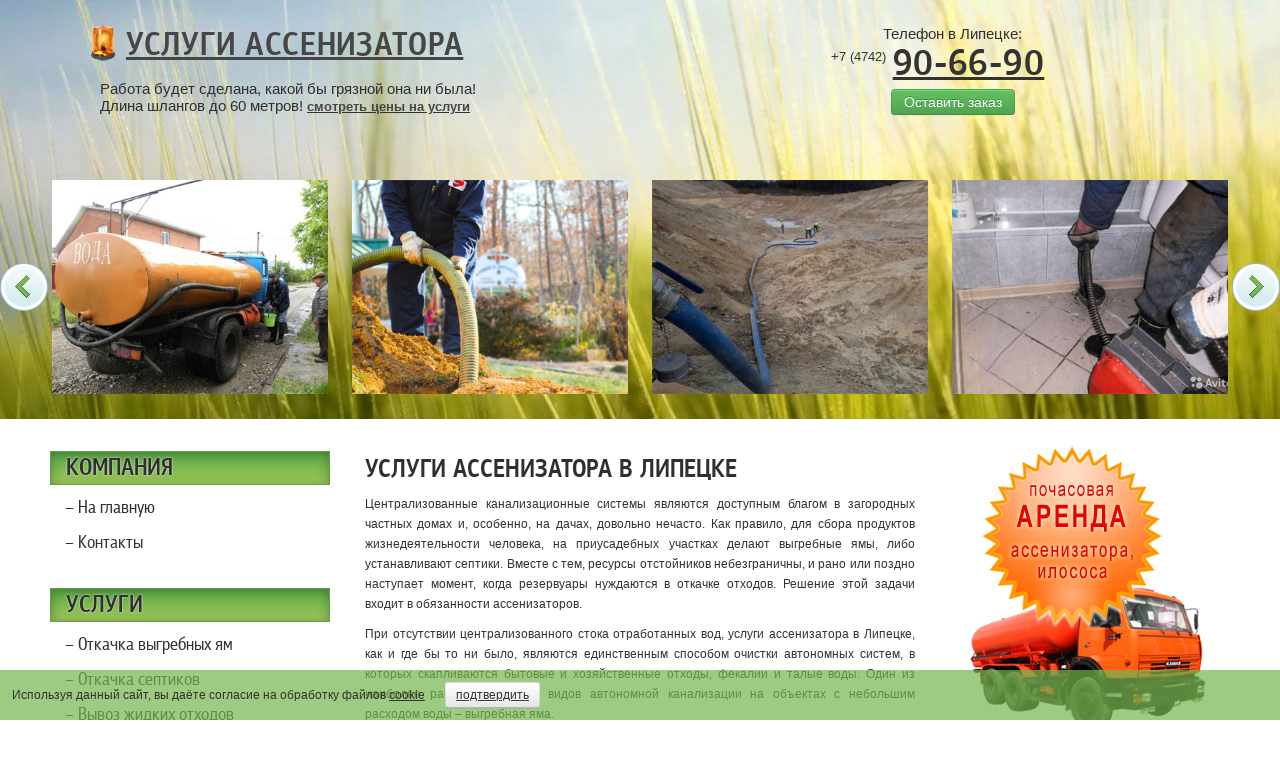

--- FILE ---
content_type: text/html; charset=utf-8
request_url: https://otkachkayam.ru/
body_size: 183747
content:
<!DOCTYPE html>
<html xml:lang="ru-ru" lang="ru-ru">
<head>
<meta http-equiv="content-type" content="text/html; charset=utf-8"/>
<meta name="viewport" content="width=device-width, initial-scale=1.0"/>
<base href="https://otkachkayam.ru/"/>
<meta name="keywords" content="услуги ассенизатора, ассенизатор липецк, откачка выгребных ям, откачка воды"/>
<meta name="description" content="Если вам необходимы услуги ассенизатора в Липецке и очистка выгребных ям или осушение подвалов, а также вывоз и утилизация отходов, обращайтесь к нам."/>
<title>Услуги ассенизатора в Липецке – откачка выгребных ям, откачка воды</title>
<link href="/favicon.ico" rel="shortcut icon" type="image/vnd.microsoft.icon"/>
<script type="application/json" class="joomla-script-options new">{"csrf.token":"b484c89ce79347df3bc05336756ab7dc","system.paths":{"root":"","base":""}}</script><link rel="stylesheet" href="/cache/rokbooster/e1c0202257fbd52ed63269470e5ec7f7.php" type="text/css"/>
<style type="text/css">

	
</style>
<script src="/cache/rokbooster/412cd79dcf36e8bce11fa30d22cc810a.php" type="text/javascript"></script><script src="https://otkachkayam.ru/templates/gantry/js/jquery-1.9.1.min.js" type="text/javascript"></script><script src="/cache/rokbooster/b0cbb7679c2d3606d0ccf7d1ee97c2d4.php" type="text/javascript"></script><script src="https://otkachkayam.ru/templates/gantry/js/customscript.js" type="text/javascript"></script><script src="/cache/rokbooster/1df170ad5d3a0f801dba2f871f0c3785.php" type="text/javascript"></script><script type="text/javascript">jQuery(window).on('load',function(){new JCaption('img.caption');});if(typeof RokSprocket=='undefined')RokSprocket={};Object.merge(RokSprocket,{SiteURL:'https://otkachkayam.ru/',CurrentURL:'https://otkachkayam.ru/',AjaxURL:'https://otkachkayam.ru/index.php?option=com_roksprocket&amp;task=ajax&amp;format=raw&amp;ItemId=101'});window.addEvent('domready',function(){RokSprocket.instances.strips=new RokSprocket.Strips();});window.addEvent('domready',function(){RokSprocket.instances.strips.attach(102,'{"animation":"fadeDelay","autoplay":"0","delay":"5"}');});window.addEvent('load',function(){var overridden=false;if(!overridden&&window.G5&&window.G5.offcanvas){var mod=document.getElement('[data-strips="102"]');mod.addEvents({touchstart:function(){window.G5.offcanvas.detach();},touchend:function(){window.G5.offcanvas.attach();}});overridden=true;};});</script>
</head>
<body class="logo-type-custom headerstyle-light font-family-helvetica font-size-is-small menu-type-dropdownmenu layout-mode-responsive col12">
        <header id="rt-top-surround"><div id="rt-header">
			<div class="rt-container">
				<div class="rt-grid-6 rt-alpha">
               <div class="rt-block box4">
           	<div class="module-surround">
	           		                	<div class="module-content">
	                		<div class="phone">
	<ul>
<li class="name"><a href="/">Услуги ассенизатора</a></li>
		<li class="slogan">Работа будет сделана, какой бы грязной она ни была!</li>
		<li class="price">Длина шлангов до 60 метров! <a href="/price"><span>смотреть цены на услуги</span></a>
</li>
	</ul>
</div>	                	</div>
                	</div>
           </div>
	
</div>
<div class="rt-grid-6 rt-omega">
               <div class="rt-block box4">
           	<div class="module-surround">
	           		                	<div class="module-content">
	                		<div class="phone">
	<ul>
<li class="lipetsk">Телефон в Липецке:</li>
		<li class="number">
<sup><small>+7 (4742)</small></sup><a href="tel:+74742906690">90-66-90</a>
</li>
		<li><a id="callback" data-toggle="modal" href="#myModal" class="btn btn-success">Оставить заказ</a></li>
	</ul>
</div>	                	</div>
                	</div>
           </div>
	
</div>
				<div class="clear"></div>
			</div>
		</div>
			</header><div id="rt-drawer">
        <div class="rt-container">
                        <div class="clear"></div>
        </div>
    </div>
    		<div id="rt-transition">
		<div id="rt-mainbody-surround">
															<div id="rt-maintop">
				<div class="rt-container">
					<div class="rt-grid-12 rt-alpha rt-omega">
               <div class="rt-block box10">
           	<div class="module-surround">
	           		                	<div class="module-content">
	                		<div class="sprocket-strips" data-strips="102">
	<div class="sprocket-strips-overlay"><div class="css-loader-wrapper"><div class="css-loader"></div></div></div>
	<ul class="sprocket-strips-container cols-4" data-strips-items>
<li data-strips-item>
	<div class="sprocket-strips-item" style="background-image: url(/images/maintop-a/image-06.jpg);" data-strips-content>
		<div class="sprocket-strips-content">
						<div class="sprocket-strips-title" data-strips-toggler>
				<a href="/privoz">					Привоз технической воды				</a>			</div>
										<span class="sprocket-strips-text">
					Привоз технической воды в Липецке с доставкой в нужное место предлагает наша фирма.				</span>
									<a href="/privoz" class="btn btn-success"><span>Перейти...</span></a>
					</div>
	</div>
</li>
<li data-strips-item>
	<div class="sprocket-strips-item" style="background-image: url(/images/maintop-a/image-02.jpg);" data-strips-content>
		<div class="sprocket-strips-content">
						<div class="sprocket-strips-title" data-strips-toggler>
				<a href="/septik">					Откачка септиков				</a>			</div>
										<span class="sprocket-strips-text">
					Очистку септика следует доверять специалистам, способным быстро и результативно удалить нечистоты.				</span>
									<a href="/septik" class="btn btn-success"><span>Перейти...</span></a>
					</div>
	</div>
</li>
<li data-strips-item>
	<div class="sprocket-strips-item" style="background-image: url(/images/maintop-a/image-04.jpg);" data-strips-content>
		<div class="sprocket-strips-content">
						<div class="sprocket-strips-title" data-strips-toggler>
				<a href="/osushenie">					Осушение котлованов				</a>			</div>
										<span class="sprocket-strips-text">
					Профессиональное осушение подвалов и котлованов в Липецке – мероприятие, выполняемое с помощью илососа.				</span>
									<a href="/osushenie" class="btn btn-success"><span>Перейти...</span></a>
					</div>
	</div>
</li>
<li data-strips-item>
	<div class="sprocket-strips-item" style="background-image: url(/images/maintop-a/image-09.jpg);" data-strips-content>
		<div class="sprocket-strips-content">
						<div class="sprocket-strips-title" data-strips-toggler>
				<a href="/prochistka-kanalizacii">					Прочистка канализации				</a>			</div>
										<span class="sprocket-strips-text">
					Прочистка канализации любой сложности и различного диаметра механическом и гидродинамическим способом.				</span>
									<a href="/prochistka-kanalizacii" class="btn btn-success"><span>Перейти...</span></a>
					</div>
	</div>
</li>
	</ul>
<div class="sprocket-strips-nav">
		<div class="sprocket-strips-pagination-hidden">
			<ul>
<li class="active" data-strips-page="1"><span>1</span></li>
									    	<li data-strips-page="2"><span>2</span></li>
									    	<li data-strips-page="3"><span>3</span></li>
						</ul>
</div>
				<div class="sprocket-strips-arrows">
			<span class="arrow next" data-strips-next><span>›</span></span>
			<span class="arrow prev" data-strips-previous><span>‹</span></span>
		</div>
			</div>
</div>
	                	</div>
                	</div>
           </div>
	
</div>
					<div class="clear"></div>
				</div>
			</div>
												<div class="rt-container">
		    		          
<div id="rt-main" class="sa3-mb6-sb3">
                <div class="rt-container">
                    <div class="rt-grid-6 rt-push-3">
                                                						<div class="rt-block">
	                        <div id="rt-mainbody">
								<div class="component-content">
	                            	<article class="item-page" itemscope itemtype="http://schema.org/Article"><meta itemprop="inLanguage" content="ru-RU"/>
<h1>
	Услуги ассенизатора в Липецке	</h1>








<div itemprop="articleBody">
	<p>Централизованные канализационные системы являются доступным благом в загородных частных домах и, особенно, на дачах, довольно нечасто. Как правило, для сбора продуктов жизнедеятельности человека, на приусадебных участках делают выгребные ямы, либо устанавливают септики. Вместе с тем, ресурсы отстойников небезграничны, и рано или поздно наступает момент, когда резервуары нуждаются в откачке отходов. Решение этой задачи входит в обязанности ассенизаторов.</p>
<p>При отсутствии централизованного стока отработанных вод, услуги ассенизатора в Липецке, как и где бы то ни было, являются единственным способом очистки автономных систем, в которых скапливаются бытовые и хозяйственные отходы, фекалии и талые воды. Один из наиболее распространенных видов автономной канализации на объектах с небольшим расходом воды – выгребная яма.</p>
<p>Выгребные ямы могут представлять собой, как обычный котлован с утрамбованным грунтом, так и герметичную емкость, спрятанную под землей. В первом случае, жидкие отходы неизменно проникают в грунт, загрязняя почву. Второй вариант при своевременном обслуживании, не наносит ущерб окружающей среде, и потому является предпочтительным. При заполнении выгребной ямы или емкости, во избежание выхода нечистот на поверхность участка, требуется регулярно пользоваться таким видом услуги ассенизатора в Липецке, как <a href="/otkachka"><strong>откачка выгребных ям</strong></a>.</p>
<p>Септики, являясь одновременно, и очистными устройствами, нуждаются в обслуживании реже, чем выгребные ямы. Тем не менее, тяжелые фракции, образуя илистый осадок, со временем также скапливаются в резервуарах. Поэтому для нормализации процесса очистки стоков и предупреждения аварийных ситуаций, <a href="/septik"><strong>откачка септиков</strong></a> и прочистка дренажных систем – обязательная процедура, которую следует производить не менее одного раза в год.</p>
<p>Все отходы, собранные в процессе откачки выгребных ям и септиков, подлежат транспортировке к местам обезвреживания и утилизации. Таким образом, в комплекс ассенизаторских услуг, входит <a href="/vyvoz"><strong>вывоз жидких отходов</strong></a> за пределы обслуживаемого объекта.</p>
<p>Систематическая очистка требуется не только бытовым и хозяйственным отстойникам, но и производственным комплексам, таким, как автомобильные мойки. Автомобильные загрязнения имеют сложную структуру, в которой, помимо обычной грязи, имеются, нерастворимые в воде, вещества – песок, дорожный гравий, остатки нефтесодержащих продуктов. Попадая в накопительный резервуар, они скапливаются в виде твердых отложений и пленки – нефтешлама. Чтобы не допустить аварии и загрязнения окружающей среды, следует регулярно производить обслуживание автомоек. <a href="/ochistka"><strong>Очистка автомоек илососом</strong></a> в Липецке также является одним из направлений нашей работы.</p>
<p>Однако, наши услуги ассенизатора в Липецке не ограничиваются сбором, транспортировкой и утилизацией стоков. Мы предлагаем <a href="/privoz"><strong>привоз технической воды</strong></a> к строительным объектам и дачным участкам, <a href="/proliv"><strong>пролив песка и грунта</strong></a>, <a href="/obslujivanie"><strong>обслуживание мобильных биотуалетов</strong></a> и <a href="/osushenie"><strong>осушение подвалов и котлованов</strong></a>. Для юридических лиц и предприятий имеется возможность <a href="/arenda"><strong>почасовой аренды техники</strong></a> для выполнения ассенизаторских работ.</p>
</div>



	</article>
</div>
	                        </div>
						</div>
                                                                        <div id="rt-content-bottom">
                            <div class="rt-grid-6 rt-alpha rt-omega">
               <div class="rt-block box9">
           	<div class="module-surround">
	           		                	<div class="module-content">
	                		<script type="text/javascript" src="//yandex.st/share/share.js" charset="utf-8"></script><div class="yashare-auto-init" data-yasharel10n="ru" data-yasharetype="button" data-yasharequickservices="yaru,vkontakte,facebook,twitter,odnoklassniki,moimir,lj,gplus"></div>	                	</div>
                	</div>
           </div>
	
</div>
                        </div>
                                            </div>
                                <div class="rt-grid-3 rt-pull-6">
                <div id="rt-sidebar-a">
                               <div class="rt-block title5">
           	<div class="module-surround">
	           				<div class="module-title">
	                		<h2 class="title">Компания</h2>
			</div>
	                		                	<div class="module-content">
	                		<ul class="nav menu mod-list">
<li class="item-101 default current active"><a href="/" class="head-menu">На главную</a></li>
<li class="item-112"><a href="/contacts" class="head-menu">Контакты</a></li>
</ul>
</div>
                	</div>
           </div>
	           <div class="rt-block title5">
           	<div class="module-surround">
	           				<div class="module-title">
	                		<h2 class="title">Услуги</h2>
			</div>
	                		                	<div class="module-content">
	                		<ul class="nav menu mod-list">
<li class="item-103"><a href="/otkachka" class="head-menu">Откачка выгребных ям</a></li>
<li class="item-111"><a href="/septik" class="head-menu">Откачка септиков</a></li>
<li class="item-104"><a href="/vyvoz" class="head-menu">Вывоз жидких отходов</a></li>
<li class="item-105"><a href="/ochistka" class="head-menu">Очистка автомоек илососом</a></li>
<li class="item-106"><a href="/obslujivanie" class="head-menu">Обслуживание биотуалетов</a></li>
<li class="item-107"><a href="/osushenie" class="head-menu">Осушение подвалов</a></li>
<li class="item-108"><a href="/proliv" class="head-menu">Пролив песка и грунта</a></li>
<li class="item-109"><a href="/privoz" class="head-menu">Привоз технической воды</a></li>
<li class="item-113"><a href="/arenda" class="head-menu">Аренда илососа</a></li>
<li class="item-118"><a href="/prochistka-kanalizacii" class="head-menu">Прочистка канализации</a></li>
<li class="item-119"><a href="/arenda-biotualetov" class="head-menu">Аренда биотуалетов (МТК)</a></li>
<li class="item-120"><a href="/prodazha-biotualetov" class="head-menu">Продажа биотуалетов (МТК)</a></li>
</ul>
</div>
                	</div>
           </div>
	           <div class="rt-block box8">
           	<div class="module-surround">
	           				<div class="module-title">
	                		<h2 class="title">Оперативно, качественно</h2>
			</div>
	                		                	<div class="module-content">
	                		<blockquote>
<p>Откачка выгребных ям откачка септика и прочие виды ассенизаторских услуг осуществляется с помощью мощной современной техники, благодаря которой работы выполняются оперативно и качественно.</p>
</blockquote>	                	</div>
                	</div>
           </div>
	           <div class="rt-block box11">
           	<div class="module-surround">
	           				<div class="module-title">
	                		<h2 class="title">Доверяйте специалистам</h2>
			</div>
	                		                	<div class="module-content">
	                		<blockquote>
<p>Доверяйте специалистам. Избежать катастрофических последствий аварийной ситуации можно, воспользовавшись нашими услугами. При этом, попытки самостоятельно решить проблему связаны с существенными рисками для здоровья и жизни исполнителя.</p>
</blockquote>	                	</div>
                	</div>
           </div>
	
                </div>
            </div>

            <div class="rt-grid-3 ">
                <div id="rt-sidebar-b">
                               <div class="rt-block box6">
           	<div class="module-surround">
	           		                	<div class="module-content">
	                		<div><a href="/arenda"><img class="animated rotateOut arenda-one" src="/images/arenda-one.png" alt="Почасовая аренда ассенизатора"/></a></div>
<div><a href="/arenda"><img class="animated bounceIn arenda-two" src="/images/arenda-two.png" alt="Почасовая аренда ассенизатора"/></a></div>	                	</div>
                	</div>
           </div>
	           <div class="rt-block box13">
           	<div class="module-surround">
	           		                	<div class="module-content">
	                		<div align="center">
	<a href="/price"><button class="btn btn-success" type="button">Смотреть цены на услуги</button></a>
</div>	                	</div>
                	</div>
           </div>
	           <div class="rt-block ">
           	<div class="module-surround">
	           		                	<div class="module-content">
	                		<div><img src="/images/uslugi.jpg" alt="Откачка выгребных ям"/></div>	                	</div>
                	</div>
           </div>
	           <div class="rt-block box12">
           	<div class="module-surround">
	           				<div class="module-title">
	                		<h2 class="title">Прочистка канализации</h2>
			</div>
	                		                	<div class="module-content">
	                		<blockquote>
<p>Прочистка канализации на сегодняшний день является одним из фактором нормальной работы любой системы канализации. Полный спектр услуг – от аварийного устранения неполадок в системе канализации до диагностики состояния труб. Мы не только устраняем засоры, но и приводим канализационную сеть в рабочее состояние.</p>
</blockquote>	                	</div>
                	</div>
           </div>
	
                </div>
            </div>

                    <div class="clear"></div>
                </div>
            </div>
		    	</div>
									<div id="rt-mainbottom">
				<div class="rt-container">
					<div class="rt-grid-4 rt-alpha">
               <div class="rt-block box5 title6">
           	<div class="module-surround">
	           				<div class="module-title">
	                		<h2 class="title">Вакуумная машина</h2>
			</div>
	                		                	<div class="module-content">
	                		

<div class="custombox5 title6">
	<p><a class="fancybox" href="/images/photo/photo-01.jpg" title="Вакуумная машина КО-503В на базе ГАЗ-3309" rel="group1"><img src="/images/photo/photo-01s.jpg" alt="КО-503В на базе ГАЗ-3309"/></a></p>
<h3>КО-503В<br/> на базе ГАЗ-3309</h3>
<ul>
<li>вместимость цистерны — 3,75 м<sup>3</sup>
</li>
<li>глубина очищаемой ямы — 4 м</li>
<li>производительность насоса — 240 м<sup>3</sup>/ч</li>
<li>время наполнения цистерны — 3-6 мин</li>
</ul>
</div>
	                	</div>
                	</div>
           </div>
	
</div>
<div class="rt-grid-4">
               <div class="rt-block box5 title6">
           	<div class="module-surround">
	           				<div class="module-title">
	                		<h2 class="title">Ассенизатор</h2>
			</div>
	                		                	<div class="module-content">
	                		

<div class="custombox5 title6">
	<p><a class="fancybox" href="/images/photo/photo-02.jpg" title="Ассенизатор КО-505А на базе Камаз-65115" rel="group1"><img src="/images/photo/photo-02s.jpg" alt="КО-505А на базе Камаз-65115"/></a></p>
<h3>КО-505А<br/> на базе Камаз-65115</h3>
<ul>
<li>вместимость цистерны — 10 м<sup>3</sup>
</li>
<li>глубина очищаемой ямы — 4 м</li>
<li>производительность насоса — 310 м<sup>3</sup>/ч</li>
<li>время наполнения цистерны — 7-10 мин</li>
</ul>
</div>
	                	</div>
                	</div>
           </div>
	
</div>
<div class="rt-grid-4 rt-omega">
               <div class="rt-block box5 title6">
           	<div class="module-surround">
	           				<div class="module-title">
	                		<h2 class="title">Илососная машина</h2>
			</div>
	                		                	<div class="module-content">
	                		

<div class="custombox5 title6">
	<p><a class="fancybox" href="/images/photo/photo-03.jpg" title="Илососная машина КО-507А2 на базе Камаз-65115" rel="group1"><img src="/images/photo/photo-03s.jpg" alt="КО-507А2 на базе Камаз-65115"/></a></p>
<h3>КО-507А2<br/> на базе Камаз-65115</h3>
<ul>
<li>вместимость цистерны — 7 м<sup>3</sup>
</li>
<li>глубина очищаемой ямы — 6 м</li>
<li>производительность насоса — 730 м<sup>3</sup>/ч</li>
<li>время наполнения цистерны — 7-10 мин</li>
</ul>
</div>
	                	</div>
                	</div>
           </div>
	
</div>
					<div class="clear"></div>
				</div>
			</div>
								</div>
	</div>
			<footer id="rt-footer-surround"><div id="rt-footer">
			<div class="rt-container">
				<div class="rt-grid-12 rt-alpha rt-omega">
               <div class="rt-block box7">
           	<div class="module-surround">
	           				<div class="module-title">
	                		<h2 class="title">Ассенизация — это наша основная работа</h2>
			</div>
	                		                	<div class="module-content">
	                		<ul id="carousel" class="elastislide-list">
<li><a class="fancybox" rel="group2" href="/images/object/large/object-01b.jpg" title="Откачка септика"><img src="[data-uri]" alt="Откачка септика"/></a></li>
	<li><a class="fancybox" rel="group2" href="/images/object/large/object-02b.jpg" title="Откачка выгребной ямы"><img src="[data-uri]" alt="Откачка выгребной ямы"/></a></li>
	<li><a class="fancybox" rel="group2" href="/images/object/large/object-03b.jpg" title="Откачка септика"><img src="[data-uri]" alt="Откачка септика"/></a></li>
	<li><a class="fancybox" rel="group2" href="/images/object/large/object-04b.jpg" title="Откачка канализации"><img src="[data-uri]" alt="Откачка канализации"/></a></li>
	<li><a class="fancybox" rel="group2" href="/images/object/large/object-05b.jpg" title="Откачка колодца"><img src="[data-uri]" alt="Откачка колодца"/></a></li>
	<li><a class="fancybox" rel="group2" href="/images/object/large/object-06b.jpg" title="Откачка воды из подвала"><img src="[data-uri]" alt="Откачка воды из подвала"/></a></li>
	<li><a class="fancybox" rel="group2" href="/images/object/large/object-07b.jpg" title="Откачка септика"><img src="[data-uri]" alt="Откачка септика"/></a></li>
	<li><a class="fancybox" rel="group2" href="/images/object/large/object-08b.jpg" title="Откачка выгребной ямы"><img src="[data-uri]" alt="Откачка выгребной ямы"/></a></li>
	<li><a class="fancybox" rel="group2" href="/images/object/large/object-09b.jpg" title="Откачка жироуловителя"><img src="[data-uri]" alt="Откачка жироуловителя"/></a></li>
	<li><a class="fancybox" rel="group2" href="/images/object/large/object-10b.jpg" title="Вывоз жидких отходов"><img src="[data-uri]" alt="Вывоз жидких отходов"/></a></li>
	<li><a class="fancybox" rel="group2" href="/images/object/large/object-11b.jpg" title="Вакуумная машина КО-503В на базе ГАЗ-3309"><img src="[data-uri]" alt="Вакуумная машина КО-503В на базе ГАЗ-3309"/></a></li>
	<li><a class="fancybox" rel="group2" href="/images/object/large/object-12b.jpg" title="Откачка септика"><img src="[data-uri]" alt="Откачка септика"/></a></li>
	<li><a class="fancybox" rel="group2" href="/images/object/large/object-13b.jpg" title="Откачка воды из котлована"><img src="[data-uri]" alt="Откачка воды из котлована"/></a></li>
	<li><a class="fancybox" rel="group2" href="/images/object/large/object-14b.jpg" title="Обслуживание биотуалетов"><img src="[data-uri]" alt="Обслуживание биотуалетов"/></a></li>
	<li><a class="fancybox" rel="group2" href="/images/object/large/object-15b.jpg" title="Вывоз жидких отходов"><img src="[data-uri]" alt="Вывоз жидких отходов"/></a></li>
	<li><a class="fancybox" rel="group2" href="/images/object/large/object-16b.jpg" title="Откачка септика"><img src="[data-uri]" alt="Откачка септика"/></a></li>
	<li><a class="fancybox" rel="group2" href="/images/object/large/object-17b.jpg" title="Вывоз отработанного масла"><img src="[data-uri]" alt="Вывоз отработанного масла"/></a></li>
	<li><a class="fancybox" rel="group2" href="/images/object/large/object-18b.jpg" title="Откачка воды из котлована"><img src="[data-uri]" alt="Откачка воды из котлована"/></a></li>
	<li><a class="fancybox" rel="group2" href="/images/object/large/object-19b.jpg" title="Откачка канализации"><img src="[data-uri]" alt="Откачка канализации"/></a></li>
	<li><a class="fancybox" rel="group2" href="/images/object/large/object-20b.jpg" title="Очистка автомоек"><img src="[data-uri]" alt="Очистка автомоек"/></a></li>
</ul>
</div>
                	</div>
           </div>
	
</div>
				<div class="clear"></div>
			</div>
		</div>
						<div id="rt-copyright">
			<div class="rt-container">
				<div class="rt-grid-3 rt-alpha">
    	<div class="clear"></div>
	<div class="rt-block">
		© Откачка ям в Липецке<br/><a href="https://art48.ru" target="_blank">Создание сайта</a> — студия Арт48<br/><a href="/policy">Политика использования файлов cookie</a>	</div>
	
</div>
<div class="rt-grid-2">
               <div class="rt-block ">
           	<div class="module-surround">
	           		                	<div class="module-content">
	                		<!-- Yandex.Metrika informer -->
<a href="https://metrika.yandex.ru/stat/?id=21817405&amp;from=informer" target="_blank" rel="nofollow"><img src="//bs.yandex.ru/informer/21817405/3_1_FFFFFFFF_EFEFEFFF_0_pageviews" style="width:88px; height:31px; border:0;" alt="Яндекс.Метрика" title="Яндекс.Метрика: данные за сегодня (просмотры, визиты и уникальные посетители)" onclick="try{Ya.Metrika.informer({i:this,id:21817405,lang:'ru'});return false}catch(e){}"/></a>
<!-- /Yandex.Metrika informer -->

<!-- Yandex.Metrika counter -->
<script type="text/javascript">
(function (d, w, c) {
    (w[c] = w[c] || []).push(function() {
        try {
            w.yaCounter21817405 = new Ya.Metrika({id:21817405,
                    webvisor:true,
                    clickmap:true,
                    accurateTrackBounce:true});
        } catch(e) { }
    });

    var n = d.getElementsByTagName("script")[0],
        s = d.createElement("script"),
        f = function () { n.parentNode.insertBefore(s, n); };
    s.type = "text/javascript";
    s.async = true;
    s.src = (d.location.protocol == "https:" ? "https:" : "http:") + "//mc.yandex.ru/metrika/watch.js";

    if (w.opera == "[object Opera]") {
        d.addEventListener("DOMContentLoaded", f, false);
    } else { f(); }
})(document, window, "yandex_metrika_callbacks");
</script><noscript><div><img src="//mc.yandex.ru/watch/21817405" style="position:absolute; left:-9999px;" alt=""/></div></noscript>
<!-- /Yandex.Metrika counter -->	                	</div>
                	</div>
           </div>
	
</div>
<div class="rt-grid-2 rt-prefix-2">
               <div class="rt-block ">
           	<div class="module-surround">
	           		                	<div class="module-content">
	                		<a class="social" href="https://vk.com/otkachka" target="_blank" title="ВКонтакте"><img src="[data-uri]" alt="ВКонтакте"/></a>
<a class="social" href="https://odnoklassniki.ru/otkachka" target="_blank" title="Одноклассники"><img src="[data-uri]" alt="Одноклассники"/></a>	                	</div>
                	</div>
           </div>
	
</div>
<div class="rt-grid-3 rt-omega">
    	<div class="clear"></div>
	<div class="rt-block">
		<a href="#" id="gantry-totop" rel="nofollow">Наверх</a>
	</div>
	
</div>
				<div class="clear"></div>
			</div>
		</div>
			</footer>
</body>
</html>


--- FILE ---
content_type: text/html; charset=utf-8
request_url: https://otkachkayam.ru/callme/form.html
body_size: 683
content:
<div id="myModal" class="modal hide fade" tabindex="-1" role="dialog" aria-labelledby="myModalLabel" aria-hidden="true">
            
<div class="modal-header">
	<button type="button" class="close" data-dismiss="modal" aria-hidden="true">×</button>
	<h3 id="myModalLabel">Оставить заказ</h3>
</div>
			
<div class="modal-body">			
	<div>
	<input class="input-xlarge" type="text" placeholder="Ваше имя" id="cname" maxlength="30">
	</div>
	<div>
	<input class="input-xlarge" type="text" placeholder="Телефон" maxlength="20" id="cphone">			
	</div>
	<textarea class="input-xlarge" id="ccmnt" rows="5" placeholder="Текст, до 500 символов" maxlength="500"></textarea>
</div>

<div class="modal-footer">
	<p><span style="font-size: 12px; text-align: left;">Нажимая кнопку «Отправить», я даю свое согласие на обработку моих персональных данных, в соответствии с Федеральным законом от 27.07.2006 года №152-ФЗ «О персональных данных».</span></p>
	<button class="btn btn-danger" data-dismiss="modal">Закрыть</button>
	<button class="btn btn-success cme_btn" type="button">Отправить</button>
	<div id="callme_result"></div>
</div>			
</div>

--- FILE ---
content_type: text/css; charset=UTF-8
request_url: https://otkachkayam.ru/cache/rokbooster/e1c0202257fbd52ed63269470e5ec7f7.php
body_size: 193280
content:
@charset "UTF-8";body {min-width:100px !important}body [class*="rt-grid"] {display:inline;float:left;position:relative;margin:0}.rt-container {width:1200px;margin:0 auto}.rt-grid-1 {width:100px}.rt-grid-2 {width:200px}.rt-grid-3 {width:300px}.rt-grid-4 {width:400px}.rt-grid-5 {width:500px}.rt-grid-6 {width:600px}.rt-grid-7 {width:700px}.rt-grid-8 {width:800px}.rt-grid-9 {width:900px}.rt-grid-10 {width:1000px}.rt-grid-11 {width:1100px}.rt-grid-12 {width:1200px}.rt-push-1 {left:100px}.rt-push-2 {left:200px}.rt-push-3 {left:300px}.rt-push-4 {left:400px}.rt-push-5 {left:500px}.rt-push-6 {left:600px}.rt-push-7 {left:700px}.rt-push-8 {left:800px}.rt-push-9 {left:900px}.rt-push-10 {left:1000px}.rt-push-11 {left:1100px}.rt-pull-1 {left:-100px}.rt-pull-2 {left:-200px}.rt-pull-3 {left:-300px}.rt-pull-4 {left:-400px}.rt-pull-5 {left:-500px}.rt-pull-6 {left:-600px}.rt-pull-7 {left:-700px}.rt-pull-8 {left:-800px}.rt-pull-9 {left:-900px}.rt-pull-10 {left:-1000px}.rt-pull-11 {left:-1100px}.rt-prefix-1 {padding-left:100px}.rt-prefix-2 {padding-left:200px}.rt-prefix-3 {padding-left:300px}.rt-prefix-4 {padding-left:400px}.rt-prefix-5 {padding-left:500px}.rt-prefix-6 {padding-left:600px}.rt-prefix-7 {padding-left:700px}.rt-prefix-8 {padding-left:800px}.rt-prefix-9 {padding-left:900px}.rt-prefix-10 {padding-left:1000px}.rt-prefix-11 {padding-left:1100px}@media only screen and (min-width:960px) and (max-width:1199px) {.rt-container {width:960px}.rt-grid-1 {width:80px}.rt-grid-2 {width:160px}.rt-grid-3 {width:240px}.rt-grid-4 {width:320px}.rt-grid-5 {width:400px}.rt-grid-6 {width:480px}.rt-grid-7 {width:560px}.rt-grid-8 {width:640px}.rt-grid-9 {width:720px}.rt-grid-10 {width:800px}.rt-grid-11 {width:880px}.rt-grid-12 {width:960px}.rt-push-1 {left:80px}.rt-push-2 {left:160px}.rt-push-3 {left:240px}.rt-push-4 {left:320px}.rt-push-5 {left:400px}.rt-push-6 {left:480px}.rt-push-7 {left:560px}.rt-push-8 {left:640px}.rt-push-9 {left:720px}.rt-push-10 {left:800px}.rt-push-11 {left:880px}.rt-pull-1 {left:-80px}.rt-pull-2 {left:-160px}.rt-pull-3 {left:-240px}.rt-pull-4 {left:-320px}.rt-pull-5 {left:-400px}.rt-pull-6 {left:-480px}.rt-pull-7 {left:-560px}.rt-pull-8 {left:-640px}.rt-pull-9 {left:-720px}.rt-pull-10 {left:-800px}.rt-pull-11 {left:-880px}.rt-prefix-1 {padding-left:80px}.rt-prefix-2 {padding-left:160px}.rt-prefix-3 {padding-left:240px}.rt-prefix-4 {padding-left:320px}.rt-prefix-5 {padding-left:400px}.rt-prefix-6 {padding-left:480px}.rt-prefix-7 {padding-left:560px}.rt-prefix-8 {padding-left:640px}.rt-prefix-9 {padding-left:720px}.rt-prefix-10 {padding-left:800px}.rt-prefix-11 {padding-left:880px}}@media only screen and (min-width:768px) and (max-width:959px) {.rt-container {width:768px}.rt-grid-1 {width:64px}.rt-grid-2 {width:128px}.rt-grid-3 {width:192px}.rt-grid-4 {width:256px}.rt-grid-5 {width:320px}.rt-grid-6 {width:384px}.rt-grid-7 {width:448px}.rt-grid-8 {width:512px}.rt-grid-9 {width:576px}.rt-grid-10 {width:640px}.rt-grid-11 {width:704px}.rt-grid-12 {width:768px}.rt-push-1 {left:64px}.rt-push-2 {left:128px}.rt-push-3 {left:192px}.rt-push-4 {left:256px}.rt-push-5 {left:320px}.rt-push-6 {left:384px}.rt-push-7 {left:448px}.rt-push-8 {left:512px}.rt-push-9 {left:576px}.rt-push-10 {left:640px}.rt-push-11 {left:704px}.rt-pull-1 {left:-64px}.rt-pull-2 {left:-128px}.rt-pull-3 {left:-192px}.rt-pull-4 {left:-256px}.rt-pull-5 {left:-320px}.rt-pull-6 {left:-384px}.rt-pull-7 {left:-448px}.rt-pull-8 {left:-512px}.rt-pull-9 {left:-576px}.rt-pull-10 {left:-640px}.rt-pull-11 {left:-704px}.rt-prefix-1 {padding-left:64px}.rt-prefix-2 {padding-left:128px}.rt-prefix-3 {padding-left:192px}.rt-prefix-4 {padding-left:256px}.rt-prefix-5 {padding-left:320px}.rt-prefix-6 {padding-left:384px}.rt-prefix-7 {padding-left:448px}.rt-prefix-8 {padding-left:512px}.rt-prefix-9 {padding-left:576px}.rt-prefix-10 {padding-left:640px}.rt-prefix-11 {padding-left:704px}}@media only screen and (min-width:481px) and (max-width:767px) {body {-webkit-tap-highlight-color:transparent}.rt-container {width:480px}.rt-container [class*="rt-grid"] {display:block;float:none;position:relative;width:100%}.rt-container [class*="rt-push"],[class*="rt-pull"] {left:auto}.rt-container [class*="rt-prefix"] {padding-left:0}}@media only screen and (max-width:480px) {body {-webkit-tap-highlight-color:transparent}.rt-container {width:95%}.rt-container [class*="rt-grid"] {display:block;float:none;position:relative;width:100%}.rt-container [class*="rt-push"],[class*="rt-pull"] {left:auto}.rt-container [class*="rt-prefix"] {padding-left:0}}article,aside,details,figcaption,figure,footer,header,hgroup,nav,section{display:block}audio,canvas,video{display:inline-block;*display:inline;*zoom:1;}audio:not([controls]){display:none}html{font-size:100%;-webkit-text-size-adjust:100%;-ms-text-size-adjust:100%}a:focus{outline:thin dotted #333;outline:5px auto -webkit-focus-ring-color;outline-offset:-2px}a:hover,a:active{outline:0}sub,sup{position:relative;font-size:75%;line-height:0;vertical-align:baseline}sup{top:-.5em}sub{bottom:-.25em}img{max-width:100%;width:auto \9;height:auto;vertical-align:middle;border:0;-ms-interpolation-mode:bicubic}#map_canvas img{max-width:none}button,input,select,textarea{margin:0;font-size:100%;vertical-align:middle}button,input{*overflow:visible;line-height:normal}button::-moz-focus-inner,input::-moz-focus-inner{padding:0;border:0}button,input[type="button"],input[type="reset"],input[type="submit"]{cursor:pointer;-webkit-appearance:button}input[type="search"]{-webkit-box-sizing:content-box;-moz-box-sizing:content-box;box-sizing:content-box;-webkit-appearance:textfield}input[type="search"]::-webkit-search-decoration,input[type="search"]::-webkit-search-cancel-button{-webkit-appearance:none}textarea{overflow:auto;vertical-align:top}.clearfix{*zoom:1;}.clearfix:before,.clearfix:after{display:table;content:"";line-height:0}.clearfix:after{clear:both}.hide-text{font:0/0 a;color:transparent;text-shadow:none;background-color:transparent;border:0}.input-block-level{display:block;width:100%;min-height:30px;-webkit-box-sizing:border-box;-moz-box-sizing:border-box;box-sizing:border-box}body{margin:0;font-family:"Helvetica Neue",Helvetica,Arial,sans-serif;font-size:14px;line-height:20px;color:#333;background-color:#fff}a{color:#08c;text-decoration:none}a:hover{color:#005580;text-decoration:underline}.img-rounded{border-radius:6px}.img-polaroid{padding:4px;background-color:#fff;border:1px solid #ccc;border:1px solid rgba(0,0,0,0.2);-webkit-box-shadow:0 1px 3px rgba(0,0,0,0.1);-moz-box-shadow:0 1px 3px rgba(0,0,0,0.1);box-shadow:0 1px 3px rgba(0,0,0,0.1)}.img-circle{border-radius:500px}.row{margin-left:-20px;*zoom:1;}.row:before,.row:after{display:table;content:"";line-height:0}.row:after{clear:both}[class*="span"]{float:left;min-height:1px;margin-left:20px}.container,.navbar-static-top .container,.navbar-fixed-top .container,.navbar-fixed-bottom .container{width:940px}.span12{width:940px}.span11{width:860px}.span10{width:780px}.span9{width:700px}.span8{width:620px}.span7{width:540px}.span6{width:460px}.span5{width:380px}.span4{width:300px}.span3{width:220px}.span2{width:140px}.span1{width:60px}.offset12{margin-left:980px}.offset11{margin-left:900px}.offset10{margin-left:820px}.offset9{margin-left:740px}.offset8{margin-left:660px}.offset7{margin-left:580px}.offset6{margin-left:500px}.offset5{margin-left:420px}.offset4{margin-left:340px}.offset3{margin-left:260px}.offset2{margin-left:180px}.offset1{margin-left:100px}.row-fluid{width:100%;*zoom:1;}.row-fluid:before,.row-fluid:after{display:table;content:"";line-height:0}.row-fluid:after{clear:both}.row-fluid [class*="span"]{display:block;width:100%;min-height:30px;-webkit-box-sizing:border-box;-moz-box-sizing:border-box;box-sizing:border-box;float:left;margin-left:2.1276595744681%;*margin-left:2.0744680851064%;}.row-fluid [class*="span"]:first-child{margin-left:0}.row-fluid .span12{width:100%;*width:99.946808510638%;}.row-fluid .span11{width:91.489361702128%;*width:91.436170212766%;}.row-fluid .span10{width:82.978723404255%;*width:82.925531914894%;}.row-fluid .span9{width:74.468085106383%;*width:74.414893617021%;}.row-fluid .span8{width:65.957446808511%;*width:65.904255319149%;}.row-fluid .span7{width:57.446808510638%;*width:57.393617021277%;}.row-fluid .span6{width:48.936170212766%;*width:48.882978723404%;}.row-fluid .span5{width:40.425531914894%;*width:40.372340425532%;}.row-fluid .span4{width:31.914893617021%;*width:31.86170212766%;}.row-fluid .span3{width:23.404255319149%;*width:23.351063829787%;}.row-fluid .span2{width:14.893617021277%;*width:14.840425531915%;}.row-fluid .span1{width:6.3829787234043%;*width:6.3297872340426%;}.row-fluid .offset12{margin-left:104.25531914894%;*margin-left:104.14893617021%;}.row-fluid .offset12:first-child{margin-left:102.12765957447%;*margin-left:102.02127659574%;}.row-fluid .offset11{margin-left:95.744680851064%;*margin-left:95.63829787234%;}.row-fluid .offset11:first-child{margin-left:93.617021276596%;*margin-left:93.510638297872%;}.row-fluid .offset10{margin-left:87.234042553191%;*margin-left:87.127659574468%;}.row-fluid .offset10:first-child{margin-left:85.106382978723%;*margin-left:85%;}.row-fluid .offset9{margin-left:78.723404255319%;*margin-left:78.617021276596%;}.row-fluid .offset9:first-child{margin-left:76.595744680851%;*margin-left:76.489361702128%;}.row-fluid .offset8{margin-left:70.212765957447%;*margin-left:70.106382978723%;}.row-fluid .offset8:first-child{margin-left:68.085106382979%;*margin-left:67.978723404255%;}.row-fluid .offset7{margin-left:61.702127659574%;*margin-left:61.595744680851%;}.row-fluid .offset7:first-child{margin-left:59.574468085106%;*margin-left:59.468085106383%;}.row-fluid .offset6{margin-left:53.191489361702%;*margin-left:53.085106382979%;}.row-fluid .offset6:first-child{margin-left:51.063829787234%;*margin-left:50.957446808511%;}.row-fluid .offset5{margin-left:44.68085106383%;*margin-left:44.574468085106%;}.row-fluid .offset5:first-child{margin-left:42.553191489362%;*margin-left:42.446808510638%;}.row-fluid .offset4{margin-left:36.170212765957%;*margin-left:36.063829787234%;}.row-fluid .offset4:first-child{margin-left:34.042553191489%;*margin-left:33.936170212766%;}.row-fluid .offset3{margin-left:27.659574468085%;*margin-left:27.553191489362%;}.row-fluid .offset3:first-child{margin-left:25.531914893617%;*margin-left:25.425531914894%;}.row-fluid .offset2{margin-left:19.148936170213%;*margin-left:19.042553191489%;}.row-fluid .offset2:first-child{margin-left:17.021276595745%;*margin-left:16.914893617021%;}.row-fluid .offset1{margin-left:10.63829787234%;*margin-left:10.531914893617%;}.row-fluid .offset1:first-child{margin-left:8.5106382978723%;*margin-left:8.4042553191489%;}[class*="span"].hide,.row-fluid [class*="span"].hide{display:none}[class*="span"].pull-right,.row-fluid [class*="span"].pull-right{float:right}.container{margin-right:auto;margin-left:auto;*zoom:1;}.container:before,.container:after{display:table;content:"";line-height:0}.container:after{clear:both}.container-fluid{padding-right:20px;padding-left:20px;*zoom:1;}.container-fluid:before,.container-fluid:after{display:table;content:"";line-height:0}.container-fluid:after{clear:both}p{margin:0 0 10px}.lead{margin-bottom:20px;font-size:21px;font-weight:200;line-height:30px}small{font-size:85%}strong{font-weight:bold}em{font-style:italic}cite{font-style:normal}.muted{color:#999}.text-warning{color:#c09853}.text-error{color:#b94a48}.text-info{color:#3a87ad}.text-success{color:#468847}h1,h2,h3,h4,h5,h6{margin:10px 0;font-family:inherit;font-weight:bold;line-height:1;color:inherit;text-rendering:optimizelegibility}h1 small,h2 small,h3 small,h4 small,h5 small,h6 small{font-weight:normal;line-height:1;color:#999}h1{font-size:36px;line-height:40px}h2{font-size:30px;line-height:40px}h3{font-size:24px;line-height:40px}h4{font-size:18px;line-height:20px}h5{font-size:14px;line-height:20px}h6{font-size:12px;line-height:20px}h1 small{font-size:24px}h2 small{font-size:18px}h3 small{font-size:14px}h4 small{font-size:14px}.page-header{padding-bottom:9px;margin:20px 0 30px;border-bottom:1px solid #eee}ul,ol{padding:0;margin:0 0 10px 25px}ul ul,ul ol,ol ol,ol ul{margin-bottom:0}li{line-height:20px}ul.unstyled,ol.unstyled{margin-left:0;list-style:none}dl{margin-bottom:20px}dt,dd{line-height:20px}dt{font-weight:bold}dd{margin-left:10px}.dl-horizontal{*zoom:1;}.dl-horizontal:before,.dl-horizontal:after{display:table;content:"";line-height:0}.dl-horizontal:after{clear:both}.dl-horizontal dt{float:left;width:160px;clear:left;text-align:right;overflow:hidden;text-overflow:ellipsis;white-space:nowrap}.dl-horizontal dd{margin-left:180px}hr{margin:20px 0;border:0;border-top:1px solid #eee;border-bottom:1px solid #fff}abbr[title]{cursor:help;border-bottom:1px dotted #999}abbr.initialism{font-size:90%;text-transform:uppercase}blockquote{padding:0 0 0 15px;margin:0 0 20px;border-left:5px solid #eee}blockquote p{margin-bottom:0;font-size:16px;font-weight:300;line-height:25px}blockquote small{display:block;line-height:20px;color:#999}blockquote small:before{content:'\2014 \00A0'}blockquote.pull-right{float:right;padding-right:15px;padding-left:0;border-right:5px solid #eee;border-left:0}blockquote.pull-right p,blockquote.pull-right small{text-align:right}blockquote.pull-right small:before{content:''}blockquote.pull-right small:after{content:'\00A0 \2014'}q:before,q:after,blockquote:before,blockquote:after{content:""}address{display:block;margin-bottom:20px;font-style:normal;line-height:20px}code,pre{padding:0 3px 2px;font-family:Monaco,Menlo,Consolas,"Courier New",monospace;font-size:12px;color:#333;border-radius:3px}code{padding:2px 4px;color:#d14;background-color:#f7f7f9;border:1px solid #e1e1e8}pre{display:block;padding:9.5px;margin:0 0 10px;font-size:13px;line-height:20px;word-break:break-all;word-wrap:break-word;white-space:pre;white-space:pre-wrap;background-color:#f5f5f5;border:1px solid #ccc;border:1px solid rgba(0,0,0,0.15);border-radius:4px}pre.prettyprint{margin-bottom:20px}pre code{padding:0;color:inherit;background-color:transparent;border:0}.pre-scrollable{max-height:340px;overflow-y:scroll}form{margin:0 0 20px}fieldset{padding:0;margin:0;border:0}legend{display:block;width:100%;padding:0;margin-bottom:20px;font-size:21px;line-height:40px;color:#333;border:0;border-bottom:1px solid #e5e5e5}legend small{font-size:15px;color:#999}label,input,button,select,textarea{font-size:14px;font-weight:normal;line-height:20px}input,button,select,textarea{font-family:"Helvetica Neue",Helvetica,Arial,sans-serif}label{display:block;margin-bottom:5px}select,textarea,input[type="text"],input[type="password"],input[type="datetime"],input[type="datetime-local"],input[type="date"],input[type="month"],input[type="time"],input[type="week"],input[type="number"],input[type="email"],input[type="url"],input[type="search"],input[type="tel"],input[type="color"],.uneditable-input{display:inline-block;height:20px;padding:4px 6px;margin-bottom:9px;font-size:14px;line-height:20px;color:#555;border-radius:3px}input,textarea,.uneditable-input{width:206px}textarea{height:auto}textarea,input[type="text"],input[type="password"],input[type="datetime"],input[type="datetime-local"],input[type="date"],input[type="month"],input[type="time"],input[type="week"],input[type="number"],input[type="email"],input[type="url"],input[type="search"],input[type="tel"],input[type="color"],.uneditable-input{background-color:#fff;border:1px solid #ccc;-webkit-box-shadow:inset 0 1px 1px rgba(0,0,0,0.075);-moz-box-shadow:inset 0 1px 1px rgba(0,0,0,0.075);box-shadow:inset 0 1px 1px rgba(0,0,0,0.075);-webkit-transition:border linear .2s,box-shadow linear .2s;-moz-transition:border linear .2s,box-shadow linear .2s;-o-transition:border linear .2s,box-shadow linear .2s;transition:border linear .2s,box-shadow linear .2s}textarea:focus,input[type="text"]:focus,input[type="password"]:focus,input[type="datetime"]:focus,input[type="datetime-local"]:focus,input[type="date"]:focus,input[type="month"]:focus,input[type="time"]:focus,input[type="week"]:focus,input[type="number"]:focus,input[type="email"]:focus,input[type="url"]:focus,input[type="search"]:focus,input[type="tel"]:focus,input[type="color"]:focus,.uneditable-input:focus{border-color:rgba(82,168,236,0.8);outline:0;outline:thin dotted \9}input[type="radio"],input[type="checkbox"]{margin:4px 0 0;*margin-top:0;margin-top:1px \9;line-height:normal;cursor:pointer}input[type="file"],input[type="image"],input[type="submit"],input[type="reset"],input[type="button"],input[type="radio"],input[type="checkbox"]{width:auto}select,input[type="file"]{height:30px;*margin-top:4px;line-height:30px}select{width:220px;border:1px solid #ccc;background-color:#fff}select[multiple],select[size]{height:auto}select:focus,input[type="file"]:focus,input[type="radio"]:focus,input[type="checkbox"]:focus{outline:thin dotted #333;outline:5px auto -webkit-focus-ring-color;outline-offset:-2px}.uneditable-input,.uneditable-textarea{color:#999;background-color:#fcfcfc;border-color:#ccc;-webkit-box-shadow:inset 0 1px 2px rgba(0,0,0,0.025);-moz-box-shadow:inset 0 1px 2px rgba(0,0,0,0.025);box-shadow:inset 0 1px 2px rgba(0,0,0,0.025);cursor:not-allowed}.uneditable-input{overflow:hidden;white-space:nowrap}.uneditable-textarea{width:auto;height:auto}input:-moz-placeholder,textarea:-moz-placeholder{color:#999}input:-ms-input-placeholder,textarea:-ms-input-placeholder{color:#999}input::-webkit-input-placeholder,textarea::-webkit-input-placeholder{color:#999}.radio,.checkbox{min-height:18px;padding-left:18px}.radio input[type="radio"],.checkbox input[type="checkbox"]{float:left;margin-left:-18px}.controls >.radio:first-child,.controls >.checkbox:first-child{padding-top:5px}.radio.inline,.checkbox.inline{display:inline-block;padding-top:5px;margin-bottom:0;vertical-align:middle}.radio.inline +.radio.inline,.checkbox.inline +.checkbox.inline{margin-left:10px}.input-mini{width:60px}.input-small{width:90px}.input-medium{width:150px}.input-large{width:210px}.input-xlarge{width:270px}.input-xxlarge{width:530px}input[class*="span"],select[class*="span"],textarea[class*="span"],.uneditable-input[class*="span"],.row-fluid input[class*="span"],.row-fluid select[class*="span"],.row-fluid textarea[class*="span"],.row-fluid .uneditable-input[class*="span"]{float:none;margin-left:0}.input-append input[class*="span"],.input-append .uneditable-input[class*="span"],.input-prepend input[class*="span"],.input-prepend .uneditable-input[class*="span"],.row-fluid input[class*="span"],.row-fluid select[class*="span"],.row-fluid textarea[class*="span"],.row-fluid .uneditable-input[class*="span"],.row-fluid .input-prepend [class*="span"],.row-fluid .input-append [class*="span"]{display:inline-block}input,textarea,.uneditable-input{margin-left:0}.controls-row [class*="span"] +[class*="span"]{margin-left:20px}input.span12,textarea.span12,.uneditable-input.span12{width:926px}input.span11,textarea.span11,.uneditable-input.span11{width:846px}input.span10,textarea.span10,.uneditable-input.span10{width:766px}input.span9,textarea.span9,.uneditable-input.span9{width:686px}input.span8,textarea.span8,.uneditable-input.span8{width:606px}input.span7,textarea.span7,.uneditable-input.span7{width:526px}input.span6,textarea.span6,.uneditable-input.span6{width:446px}input.span5,textarea.span5,.uneditable-input.span5{width:366px}input.span4,textarea.span4,.uneditable-input.span4{width:286px}input.span3,textarea.span3,.uneditable-input.span3{width:206px}input.span2,textarea.span2,.uneditable-input.span2{width:126px}input.span1,textarea.span1,.uneditable-input.span1{width:46px}.controls-row{*zoom:1;}.controls-row:before,.controls-row:after{display:table;content:"";line-height:0}.controls-row:after{clear:both}.controls-row [class*="span"]{float:left}input[disabled],select[disabled],textarea[disabled],input[readonly],select[readonly],textarea[readonly]{cursor:not-allowed;background-color:#eee}input[type="radio"][disabled],input[type="checkbox"][disabled],input[type="radio"][readonly],input[type="checkbox"][readonly]{background-color:transparent}.control-group.warning >label,.control-group.warning .help-block,.control-group.warning .help-inline{color:#c09853}.control-group.warning .checkbox,.control-group.warning .radio,.control-group.warning input,.control-group.warning select,.control-group.warning textarea{color:#c09853}.control-group.warning input,.control-group.warning select,.control-group.warning textarea{border-color:#c09853;-webkit-box-shadow:inset 0 1px 1px rgba(0,0,0,0.075);-moz-box-shadow:inset 0 1px 1px rgba(0,0,0,0.075);box-shadow:inset 0 1px 1px rgba(0,0,0,0.075)}.control-group.warning input:focus,.control-group.warning select:focus,.control-group.warning textarea:focus{border-color:#a47e3c}.control-group.warning .input-prepend .add-on,.control-group.warning .input-append .add-on{color:#c09853;background-color:#fcf8e3;border-color:#c09853}.control-group.error >label,.control-group.error .help-block,.control-group.error .help-inline{color:#b94a48}.control-group.error .checkbox,.control-group.error .radio,.control-group.error input,.control-group.error select,.control-group.error textarea{color:#b94a48}.control-group.error input,.control-group.error select,.control-group.error textarea{border-color:#b94a48;-webkit-box-shadow:inset 0 1px 1px rgba(0,0,0,0.075);-moz-box-shadow:inset 0 1px 1px rgba(0,0,0,0.075);box-shadow:inset 0 1px 1px rgba(0,0,0,0.075)}.control-group.error input:focus,.control-group.error select:focus,.control-group.error textarea:focus{border-color:#953b39}.control-group.error .input-prepend .add-on,.control-group.error .input-append .add-on{color:#b94a48;background-color:#f2dede;border-color:#b94a48}.control-group.success >label,.control-group.success .help-block,.control-group.success .help-inline{color:#468847}.control-group.success .checkbox,.control-group.success .radio,.control-group.success input,.control-group.success select,.control-group.success textarea{color:#468847}.control-group.success input,.control-group.success select,.control-group.success textarea{border-color:#468847;-webkit-box-shadow:inset 0 1px 1px rgba(0,0,0,0.075);-moz-box-shadow:inset 0 1px 1px rgba(0,0,0,0.075);box-shadow:inset 0 1px 1px rgba(0,0,0,0.075)}.control-group.success input:focus,.control-group.success select:focus,.control-group.success textarea:focus{border-color:#356635}.control-group.success .input-prepend .add-on,.control-group.success .input-append .add-on{color:#468847;background-color:#dff0d8;border-color:#468847}.control-group.info >label,.control-group.info .help-block,.control-group.info .help-inline{color:#3a87ad}.control-group.info .checkbox,.control-group.info .radio,.control-group.info input,.control-group.info select,.control-group.info textarea{color:#3a87ad}.control-group.info input,.control-group.info select,.control-group.info textarea{border-color:#3a87ad;-webkit-box-shadow:inset 0 1px 1px rgba(0,0,0,0.075);-moz-box-shadow:inset 0 1px 1px rgba(0,0,0,0.075);box-shadow:inset 0 1px 1px rgba(0,0,0,0.075)}.control-group.info input:focus,.control-group.info select:focus,.control-group.info textarea:focus{border-color:#2d6987}.control-group.info .input-prepend .add-on,.control-group.info .input-append .add-on{color:#3a87ad;background-color:#d9edf7;border-color:#3a87ad}input:focus:required:invalid,textarea:focus:required:invalid,select:focus:required:invalid{color:#b94a48;border-color:#ee5f5b}input:focus:required:invalid:focus,textarea:focus:required:invalid:focus,select:focus:required:invalid:focus{border-color:#e9322d;-webkit-box-shadow:0 0 6px #f8b9b7;-moz-box-shadow:0 0 6px #f8b9b7;box-shadow:0 0 6px #f8b9b7}.form-actions{padding:19px 20px 20px;margin-top:20px;margin-bottom:20px;background-color:#f5f5f5;border-top:1px solid #e5e5e5;*zoom:1;}.form-actions:before,.form-actions:after{display:table;content:"";line-height:0}.form-actions:after{clear:both}.help-block,.help-inline{color:#595959}.help-block{display:block;margin-bottom:10px}.help-inline{display:inline-block;*display:inline;*zoom:1;vertical-align:middle;padding-left:5px}.input-append,.input-prepend{margin-bottom:5px;font-size:0;white-space:nowrap}.input-append input,.input-append select,.input-append .uneditable-input,.input-prepend input,.input-prepend select,.input-prepend .uneditable-input{position:relative;margin-bottom:0;*margin-left:0;font-size:14px;vertical-align:top;border-radius:0 3px 3px 0}.input-append input:focus,.input-append select:focus,.input-append .uneditable-input:focus,.input-prepend input:focus,.input-prepend select:focus,.input-prepend .uneditable-input:focus{z-index:2}.input-append .add-on,.input-prepend .add-on{display:inline-block;width:auto;height:20px;min-width:16px;padding:4px 5px;font-size:14px;font-weight:normal;line-height:20px;text-align:center;text-shadow:0 1px 0 #fff;background-color:#eee;border:1px solid #ccc}.input-append .add-on,.input-append .btn,.input-prepend .add-on,.input-prepend .btn{vertical-align:top;border-radius:0}.input-append .active,.input-prepend .active{background-color:#a9dba9;border-color:#46a546}.input-prepend .add-on,.input-prepend .btn{margin-right:-1px}.input-prepend .add-on:first-child,.input-prepend .btn:first-child{border-radius:3px 0 0 3px}.input-append input,.input-append select,.input-append .uneditable-input{border-radius:3px 0 0 3px}.input-append .add-on,.input-append .btn{margin-left:-1px}.input-append .add-on:last-child,.input-append .btn:last-child{border-radius:0 3px 3px 0}.input-prepend.input-append input,.input-prepend.input-append select,.input-prepend.input-append .uneditable-input{border-radius:0}.input-prepend.input-append .add-on:first-child,.input-prepend.input-append .btn:first-child{margin-right:-1px;border-radius:3px 0 0 3px}.input-prepend.input-append .add-on:last-child,.input-prepend.input-append .btn:last-child{margin-left:-1px;border-radius:0 3px 3px 0}input.search-query{padding-right:14px;padding-right:4px \9;padding-left:14px;padding-left:4px \9;margin-bottom:0;border-radius:15px}.form-search .input-append .search-query,.form-search .input-prepend .search-query{border-radius:0}.form-search .input-append .search-query{border-radius:14px 0 0 14px}.form-search .input-append .btn{border-radius:0 14px 14px 0}.form-search .input-prepend .search-query{border-radius:0 14px 14px 0}.form-search .input-prepend .btn{border-radius:14px 0 0 14px}.form-search input,.form-search textarea,.form-search select,.form-search .help-inline,.form-search .uneditable-input,.form-search .input-prepend,.form-search .input-append,.form-inline input,.form-inline textarea,.form-inline select,.form-inline .help-inline,.form-inline .uneditable-input,.form-inline .input-prepend,.form-inline .input-append,.form-horizontal input,.form-horizontal textarea,.form-horizontal select,.form-horizontal .help-inline,.form-horizontal .uneditable-input,.form-horizontal .input-prepend,.form-horizontal .input-append{display:inline-block;*display:inline;*zoom:1;margin-bottom:0;vertical-align:middle}.form-search .hide,.form-inline .hide,.form-horizontal .hide{display:none}.form-search label,.form-inline label,.form-search .btn-group,.form-inline .btn-group{display:inline-block}.form-search .input-append,.form-inline .input-append,.form-search .input-prepend,.form-inline .input-prepend{margin-bottom:0}.form-search .radio,.form-search .checkbox,.form-inline .radio,.form-inline .checkbox{padding-left:0;margin-bottom:0;vertical-align:middle}.form-search .radio input[type="radio"],.form-search .checkbox input[type="checkbox"],.form-inline .radio input[type="radio"],.form-inline .checkbox input[type="checkbox"]{float:left;margin-right:3px;margin-left:0}.control-group{margin-bottom:10px}legend +.control-group{margin-top:20px;-webkit-margin-top-collapse:separate}.form-horizontal .control-group{margin-bottom:20px;*zoom:1;}.form-horizontal .control-group:before,.form-horizontal .control-group:after{display:table;content:"";line-height:0}.form-horizontal .control-group:after{clear:both}.form-horizontal .control-label{float:left;width:160px;padding-top:5px;text-align:right}.form-horizontal .controls{*display:inline-block;*padding-left:20px;margin-left:180px;*margin-left:0;}.form-horizontal .controls:first-child{*padding-left:180px;}.form-horizontal .help-block{margin-bottom:0}.form-horizontal input +.help-block,.form-horizontal select +.help-block,.form-horizontal textarea +.help-block{margin-top:10px}.form-horizontal .form-actions{padding-left:180px}table{max-width:100%;background-color:transparent;border-collapse:collapse;border-spacing:0}.table{width:100%;margin-bottom:20px}.table th,.table td{padding:8px;line-height:20px;text-align:left;vertical-align:top;border-top:1px solid #ddd}.table th{font-weight:bold}.table thead th{vertical-align:bottom}.table caption +thead tr:first-child th,.table caption +thead tr:first-child td,.table colgroup +thead tr:first-child th,.table colgroup +thead tr:first-child td,.table thead:first-child tr:first-child th,.table thead:first-child tr:first-child td{border-top:0}.table tbody +tbody{border-top:2px solid #ddd}.table-condensed th,.table-condensed td{padding:4px 5px}.table-bordered{border:1px solid #ddd;border-collapse:separate;*border-collapse:collapse;border-left:0;border-radius:4px}.table-bordered th,.table-bordered td{border-left:1px solid #ddd}.table-bordered caption +thead tr:first-child th,.table-bordered caption +tbody tr:first-child th,.table-bordered caption +tbody tr:first-child td,.table-bordered colgroup +thead tr:first-child th,.table-bordered colgroup +tbody tr:first-child th,.table-bordered colgroup +tbody tr:first-child td,.table-bordered thead:first-child tr:first-child th,.table-bordered tbody:first-child tr:first-child th,.table-bordered tbody:first-child tr:first-child td{border-top:0}.table-bordered thead:first-child tr:first-child th:first-child,.table-bordered tbody:first-child tr:first-child td:first-child{-webkit-border-top-left-radius:4px;border-top-left-radius:4px;-moz-border-radius-topleft:4px}.table-bordered thead:first-child tr:first-child th:last-child,.table-bordered tbody:first-child tr:first-child td:last-child{-webkit-border-top-right-radius:4px;border-top-right-radius:4px;-moz-border-radius-topright:4px}.table-bordered thead:last-child tr:last-child th:first-child,.table-bordered tbody:last-child tr:last-child td:first-child,.table-bordered tfoot:last-child tr:last-child td:first-child{border-radius:0 0 0 4px;-webkit-border-bottom-left-radius:4px;border-bottom-left-radius:4px;-moz-border-radius-bottomleft:4px}.table-bordered thead:last-child tr:last-child th:last-child,.table-bordered tbody:last-child tr:last-child td:last-child,.table-bordered tfoot:last-child tr:last-child td:last-child{-webkit-border-bottom-right-radius:4px;border-bottom-right-radius:4px;-moz-border-radius-bottomright:4px}.table-bordered caption +thead tr:first-child th:first-child,.table-bordered caption +tbody tr:first-child td:first-child,.table-bordered colgroup +thead tr:first-child th:first-child,.table-bordered colgroup +tbody tr:first-child td:first-child{-webkit-border-top-left-radius:4px;border-top-left-radius:4px;-moz-border-radius-topleft:4px}.table-bordered caption +thead tr:first-child th:last-child,.table-bordered caption +tbody tr:first-child td:last-child,.table-bordered colgroup +thead tr:first-child th:last-child,.table-bordered colgroup +tbody tr:first-child td:last-child{-webkit-border-top-right-radius:4px;border-top-right-radius:4px;-moz-border-radius-topleft:4px}.table-striped tbody tr:nth-child(odd) td,.table-striped tbody tr:nth-child(odd) th{background-color:#f9f9f9}.table-hover tbody tr:hover td,.table-hover tbody tr:hover th{background-color:#f5f5f5}table [class*=span],.row-fluid table [class*=span]{display:table-cell;float:none;margin-left:0}.table .span1{float:none;width:44px;margin-left:0}.table .span2{float:none;width:124px;margin-left:0}.table .span3{float:none;width:204px;margin-left:0}.table .span4{float:none;width:284px;margin-left:0}.table .span5{float:none;width:364px;margin-left:0}.table .span6{float:none;width:444px;margin-left:0}.table .span7{float:none;width:524px;margin-left:0}.table .span8{float:none;width:604px;margin-left:0}.table .span9{float:none;width:684px;margin-left:0}.table .span10{float:none;width:764px;margin-left:0}.table .span11{float:none;width:844px;margin-left:0}.table .span12{float:none;width:924px;margin-left:0}.table .span13{float:none;width:1004px;margin-left:0}.table .span14{float:none;width:1084px;margin-left:0}.table .span15{float:none;width:1164px;margin-left:0}.table .span16{float:none;width:1244px;margin-left:0}.table .span17{float:none;width:1324px;margin-left:0}.table .span18{float:none;width:1404px;margin-left:0}.table .span19{float:none;width:1484px;margin-left:0}.table .span20{float:none;width:1564px;margin-left:0}.table .span21{float:none;width:1644px;margin-left:0}.table .span22{float:none;width:1724px;margin-left:0}.table .span23{float:none;width:1804px;margin-left:0}.table .span24{float:none;width:1884px;margin-left:0}.table tbody tr.success td{background-color:#dff0d8}.table tbody tr.error td{background-color:#f2dede}.table tbody tr.warning td{background-color:#fcf8e3}.table tbody tr.info td{background-color:#d9edf7}.table-hover tbody tr.success:hover td{background-color:#d0e9c6}.table-hover tbody tr.error:hover td{background-color:#ebcccc}.table-hover tbody tr.warning:hover td{background-color:#faf2cc}.table-hover tbody tr.info:hover td{background-color:#c4e3f3}.dropup,.dropdown{position:relative}.dropdown-toggle{*margin-bottom:-3px;}.dropdown-toggle:active,.open .dropdown-toggle{outline:0}.caret{display:inline-block;width:0;height:0;vertical-align:top;border-top:4px solid #000;border-right:4px solid transparent;border-left:4px solid transparent;content:""}.dropdown .caret{margin-top:8px;margin-left:2px}.dropdown-menu{position:absolute;top:100%;left:0;z-index:1000;display:none;float:left;min-width:160px;padding:5px 0;margin:2px 0 0;list-style:none;background-color:#fff;border:1px solid #ccc;border:1px solid rgba(0,0,0,0.2);*border-right-width:2px;*border-bottom-width:2px;border-radius:6px;-webkit-box-shadow:0 5px 10px rgba(0,0,0,0.2);-moz-box-shadow:0 5px 10px rgba(0,0,0,0.2);box-shadow:0 5px 10px rgba(0,0,0,0.2);-webkit-background-clip:padding-box;-moz-background-clip:padding;background-clip:padding-box}.dropdown-menu.pull-right{right:0;left:auto}.dropdown-menu .divider{*width:100%;height:1px;margin:9px 1px;*margin:-5px 0 5px;overflow:hidden;background-color:#e5e5e5;border-bottom:1px solid #fff}.dropdown-menu a{display:block;padding:3px 20px;clear:both;font-weight:normal;line-height:20px;color:#333;white-space:nowrap}.dropdown-menu li >a:hover,.dropdown-menu li >a:focus,.dropdown-submenu:hover >a{text-decoration:none;color:#fff;background-color:#08c;background-color:#0081c2;background-image:-moz-linear-gradient(top,#08c,#0077b3);background-image:-webkit-gradient(linear,0 0,0 100%,from(#08c),to(#0077b3));background-image:-webkit-linear-gradient(top,#08c,#0077b3);background-image:-o-linear-gradient(top,#08c,#0077b3);background-image:linear-gradient(to bottom,#08c,#0077b3);background-repeat:repeat-x;filter:progid:DXImageTransform.Microsoft.gradient(startColorstr='#ff0088cc',endColorstr='#ff0076b2',GradientType=0)}.dropdown-menu .active >a,.dropdown-menu .active >a:hover{color:#fff;text-decoration:none;outline:0;background-color:#08c;background-color:#0081c2;background-image:-moz-linear-gradient(top,#08c,#0077b3);background-image:-webkit-gradient(linear,0 0,0 100%,from(#08c),to(#0077b3));background-image:-webkit-linear-gradient(top,#08c,#0077b3);background-image:-o-linear-gradient(top,#08c,#0077b3);background-image:linear-gradient(to bottom,#08c,#0077b3);background-repeat:repeat-x;filter:progid:DXImageTransform.Microsoft.gradient(startColorstr='#ff0088cc',endColorstr='#ff0076b2',GradientType=0)}.dropdown-menu .disabled >a,.dropdown-menu .disabled >a:hover{color:#999}.dropdown-menu .disabled >a:hover{text-decoration:none;background-color:transparent;cursor:default}.open{*z-index:1000;}.open >.dropdown-menu{display:block}.pull-right >.dropdown-menu{right:0;left:auto}.dropup .caret,.navbar-fixed-bottom .dropdown .caret{border-top:0;border-bottom:4px solid #000;content:""}.dropup .dropdown-menu,.navbar-fixed-bottom .dropdown .dropdown-menu{top:auto;bottom:100%;margin-bottom:1px}.dropdown-submenu{position:relative}.dropdown-submenu >.dropdown-menu{top:0;left:100%;margin-top:-6px;margin-left:-1px;-webkit-border-radius:0 6px 6px 6px;-moz-border-radius:0 6px 6px 6px;border-radius:0 6px 6px 6px}.dropdown-submenu:hover >.dropdown-menu{display:block}.dropdown-submenu >a:after{display:block;content:" ";float:right;width:0;height:0;border-color:transparent;border-style:solid;border-width:5px 0 5px 5px;border-left-color:#cccccc;margin-top:5px;margin-right:-10px}.dropdown-submenu:hover >a:after{border-left-color:#fff}.dropdown .dropdown-menu .nav-header{padding-left:20px;padding-right:20px}.typeahead{margin-top:2px;border-radius:4px}.well{min-height:20px;padding:19px;margin-bottom:20px;background-color:#f5f5f5;border:1px solid #e3e3e3;border-radius:4px;-webkit-box-shadow:inset 0 1px 1px rgba(0,0,0,0.05);-moz-box-shadow:inset 0 1px 1px rgba(0,0,0,0.05);box-shadow:inset 0 1px 1px rgba(0,0,0,0.05)}.well blockquote{border-color:#ddd;border-color:rgba(0,0,0,0.15)}.well-large{padding:24px;border-radius:6px}.well-small{padding:9px;border-radius:3px}.fade{opacity:0;-webkit-transition:opacity .15s linear;-moz-transition:opacity .15s linear;-o-transition:opacity .15s linear;transition:opacity .15s linear}.fade.in{opacity:1}.collapse{position:relative;height:0;overflow:hidden;-webkit-transition:height .35s ease;-moz-transition:height .35s ease;-o-transition:height .35s ease;transition:height .35s ease}.collapse.in{height:auto}.close{float:right;font-size:20px;font-weight:bold;line-height:20px;color:#000;text-shadow:0 1px 0 #ffffff;opacity:.2;filter:alpha(opacity=20)}.close:hover{color:#000;text-decoration:none;cursor:pointer;opacity:.4;filter:alpha(opacity=40)}button.close{padding:0;cursor:pointer;background:transparent;border:0;-webkit-appearance:none}.btn{display:inline-block;*display:inline;*zoom:1;padding:4px 14px;margin-bottom:0;font-size:14px;line-height:20px;*line-height:20px;text-align:center;vertical-align:middle;cursor:pointer;color:#333;text-shadow:0 1px 1px rgba(255,255,255,0.75);background-color:#f5f5f5;background-image:-moz-linear-gradient(top,#fff,#e6e6e6);background-image:-webkit-gradient(linear,0 0,0 100%,from(#fff),to(#e6e6e6));background-image:-webkit-linear-gradient(top,#fff,#e6e6e6);background-image:-o-linear-gradient(top,#fff,#e6e6e6);background-image:linear-gradient(to bottom,#fff,#e6e6e6);background-repeat:repeat-x;filter:progid:DXImageTransform.Microsoft.gradient(startColorstr='#ffffffff',endColorstr='#ffe5e5e5',GradientType=0);border-color:#e6e6e6 #e6e6e6 #bfbfbf;border-color:rgba(0,0,0,0.1) rgba(0,0,0,0.1) rgba(0,0,0,0.25);*background-color:#e6e6e6;filter:progid:DXImageTransform.Microsoft.gradient(enabled =false);border:1px solid #bbb;*border:0;border-bottom-color:#a2a2a2;border-radius:4px;*margin-left:.3em;}.btn:hover,.btn:active,.btn.active,.btn.disabled,.btn[disabled]{color:#333;background-color:#e6e6e6;*background-color:#d9d9d9;}.btn:active,.btn.active{background-color:#cccccc \9}.btn:first-child{*margin-left:0;}.btn:hover{color:#333;text-decoration:none;background-color:#e6e6e6;*background-color:#d9d9d9;background-position:0 -15px;-webkit-transition:background-position .1s linear;-moz-transition:background-position .1s linear;-o-transition:background-position .1s linear;transition:background-position .1s linear}.btn:focus{outline:thin dotted #333;outline:5px auto -webkit-focus-ring-color;outline-offset:-2px}.btn.active,.btn:active{background-color:#e6e6e6;background-color:#d9d9d9 \9;background-image:none;outline:0}.btn.disabled,.btn[disabled]{cursor:default;background-color:#e6e6e6;background-image:none;opacity:.65;filter:alpha(opacity=65);-webkit-box-shadow:none;-moz-box-shadow:none;box-shadow:none}.btn-large{padding:9px 14px;font-size:16px;line-height:normal;border-radius:5px}.btn-large [class^="icon-"]{margin-top:2px}.btn-small{padding:3px 9px;font-size:12px;line-height:18px}.btn-small [class^="icon-"]{margin-top:0}.btn-mini{padding:2px 6px;font-size:11px;line-height:17px}.btn-block{display:block;width:100%;padding-left:0;padding-right:0;-webkit-box-sizing:border-box;-moz-box-sizing:border-box;box-sizing:border-box}.btn-block +.btn-block{margin-top:5px}input[type="submit"].btn-block,input[type="reset"].btn-block,input[type="button"].btn-block{width:100%}.btn-primary.active,.btn-warning.active,.btn-danger.active,.btn-success.active,.btn-info.active,.btn-inverse.active{color:rgba(255,255,255,0.75)}.btn{border-color:#c5c5c5;border-color:rgba(0,0,0,0.15) rgba(0,0,0,0.15) rgba(0,0,0,0.25)}.btn-primary{color:#fff;text-shadow:0 -1px 0 rgba(0,0,0,0.25);background-color:#006dcc;background-image:-moz-linear-gradient(top,#08c,#0044cc);background-image:-webkit-gradient(linear,0 0,0 100%,from(#08c),to(#0044cc));background-image:-webkit-linear-gradient(top,#08c,#0044cc);background-image:-o-linear-gradient(top,#08c,#0044cc);background-image:linear-gradient(to bottom,#08c,#0044cc);background-repeat:repeat-x;filter:progid:DXImageTransform.Microsoft.gradient(startColorstr='#ff0088cc',endColorstr='#ff0043cc',GradientType=0);border-color:#0044cc #0044cc #002a80;border-color:rgba(0,0,0,0.1) rgba(0,0,0,0.1) rgba(0,0,0,0.25);*background-color:#0044cc;filter:progid:DXImageTransform.Microsoft.gradient(enabled =false)}.btn-primary:hover,.btn-primary:active,.btn-primary.active,.btn-primary.disabled,.btn-primary[disabled]{color:#fff;background-color:#0044cc;*background-color:#003bb3;}.btn-primary:active,.btn-primary.active{background-color:#003399 \9}.btn-warning{color:#fff;text-shadow:0 -1px 0 rgba(0,0,0,0.25);background-color:#faa732;background-image:-moz-linear-gradient(top,#fbb450,#f89406);background-image:-webkit-gradient(linear,0 0,0 100%,from(#fbb450),to(#f89406));background-image:-webkit-linear-gradient(top,#fbb450,#f89406);background-image:-o-linear-gradient(top,#fbb450,#f89406);background-image:linear-gradient(to bottom,#fbb450,#f89406);background-repeat:repeat-x;filter:progid:DXImageTransform.Microsoft.gradient(startColorstr='#fffab44f',endColorstr='#fff89406',GradientType=0);border-color:#f89406 #f89406 #ad6704;border-color:rgba(0,0,0,0.1) rgba(0,0,0,0.1) rgba(0,0,0,0.25);*background-color:#f89406;filter:progid:DXImageTransform.Microsoft.gradient(enabled =false)}.btn-warning:hover,.btn-warning:active,.btn-warning.active,.btn-warning.disabled,.btn-warning[disabled]{color:#fff;background-color:#f89406;*background-color:#df8505;}.btn-warning:active,.btn-warning.active{background-color:#c67605 \9}.btn-danger{color:#fff;text-shadow:0 -1px 0 rgba(0,0,0,0.25);background-color:#da4f49;background-image:-moz-linear-gradient(top,#ee5f5b,#bd362f);background-image:-webkit-gradient(linear,0 0,0 100%,from(#ee5f5b),to(#bd362f));background-image:-webkit-linear-gradient(top,#ee5f5b,#bd362f);background-image:-o-linear-gradient(top,#ee5f5b,#bd362f);background-image:linear-gradient(to bottom,#ee5f5b,#bd362f);background-repeat:repeat-x;filter:progid:DXImageTransform.Microsoft.gradient(startColorstr='#ffee5f5b',endColorstr='#ffbd362f',GradientType=0);border-color:#bd362f #bd362f #802420;border-color:rgba(0,0,0,0.1) rgba(0,0,0,0.1) rgba(0,0,0,0.25);*background-color:#bd362f;filter:progid:DXImageTransform.Microsoft.gradient(enabled =false)}.btn-danger:hover,.btn-danger:active,.btn-danger.active,.btn-danger.disabled,.btn-danger[disabled]{color:#fff;background-color:#bd362f;*background-color:#a9302a;}.btn-danger:active,.btn-danger.active{background-color:#942a25 \9}.btn-success{color:#fff;text-shadow:0 -1px 0 rgba(0,0,0,0.25);background-color:#5bb75b;background-image:-moz-linear-gradient(top,#62c462,#51a351);background-image:-webkit-gradient(linear,0 0,0 100%,from(#62c462),to(#51a351));background-image:-webkit-linear-gradient(top,#62c462,#51a351);background-image:-o-linear-gradient(top,#62c462,#51a351);background-image:linear-gradient(to bottom,#62c462,#51a351);background-repeat:repeat-x;filter:progid:DXImageTransform.Microsoft.gradient(startColorstr='#ff62c462',endColorstr='#ff51a351',GradientType=0);border-color:#51a351 #51a351 #387038;border-color:rgba(0,0,0,0.1) rgba(0,0,0,0.1) rgba(0,0,0,0.25);*background-color:#51a351;filter:progid:DXImageTransform.Microsoft.gradient(enabled =false)}.btn-success:hover,.btn-success:active,.btn-success.active,.btn-success.disabled,.btn-success[disabled]{color:#fff;background-color:#51a351;*background-color:#499249;}.btn-success:active,.btn-success.active{background-color:#408140 \9}.btn-info{color:#fff;text-shadow:0 -1px 0 rgba(0,0,0,0.25);background-color:#49afcd;background-image:-moz-linear-gradient(top,#5bc0de,#2f96b4);background-image:-webkit-gradient(linear,0 0,0 100%,from(#5bc0de),to(#2f96b4));background-image:-webkit-linear-gradient(top,#5bc0de,#2f96b4);background-image:-o-linear-gradient(top,#5bc0de,#2f96b4);background-image:linear-gradient(to bottom,#5bc0de,#2f96b4);background-repeat:repeat-x;filter:progid:DXImageTransform.Microsoft.gradient(startColorstr='#ff5bc0de',endColorstr='#ff2f96b4',GradientType=0);border-color:#2f96b4 #2f96b4 #1f6377;border-color:rgba(0,0,0,0.1) rgba(0,0,0,0.1) rgba(0,0,0,0.25);*background-color:#2f96b4;filter:progid:DXImageTransform.Microsoft.gradient(enabled =false)}.btn-info:hover,.btn-info:active,.btn-info.active,.btn-info.disabled,.btn-info[disabled]{color:#fff;background-color:#2f96b4;*background-color:#2a85a0;}.btn-info:active,.btn-info.active{background-color:#24748c \9}.btn-inverse{color:#fff;text-shadow:0 -1px 0 rgba(0,0,0,0.25);background-color:#363636;background-image:-moz-linear-gradient(top,#444,#222);background-image:-webkit-gradient(linear,0 0,0 100%,from(#444),to(#222));background-image:-webkit-linear-gradient(top,#444,#222);background-image:-o-linear-gradient(top,#444,#222);background-image:linear-gradient(to bottom,#444,#222);background-repeat:repeat-x;filter:progid:DXImageTransform.Microsoft.gradient(startColorstr='#ff444444',endColorstr='#ff222222',GradientType=0);border-color:#222 #222 #000000;border-color:rgba(0,0,0,0.1) rgba(0,0,0,0.1) rgba(0,0,0,0.25);*background-color:#222;filter:progid:DXImageTransform.Microsoft.gradient(enabled =false)}.btn-inverse:hover,.btn-inverse:active,.btn-inverse.active,.btn-inverse.disabled,.btn-inverse[disabled]{color:#fff;background-color:#222;*background-color:#151515;}.btn-inverse:active,.btn-inverse.active{background-color:#090909 \9}button.btn,input[type="submit"].btn{*padding-top:3px;*padding-bottom:3px;}button.btn::-moz-focus-inner,input[type="submit"].btn::-moz-focus-inner{padding:0;border:0}button.btn.btn-large,input[type="submit"].btn.btn-large{*padding-top:7px;*padding-bottom:7px;}button.btn.btn-small,input[type="submit"].btn.btn-small{*padding-top:3px;*padding-bottom:3px;}button.btn.btn-mini,input[type="submit"].btn.btn-mini{*padding-top:1px;*padding-bottom:1px;}.btn-link,.btn-link:active,.btn-link[disabled]{background-color:transparent;background-image:none;-webkit-box-shadow:none;-moz-box-shadow:none;box-shadow:none}.btn-link{border-color:transparent;cursor:pointer;color:#08c;border-radius:0}.btn-link:hover{color:#005580;text-decoration:underline;background-color:transparent}.btn-link[disabled]:hover{color:#333;text-decoration:none}.btn-group{position:relative;font-size:0;vertical-align:middle;white-space:nowrap;*margin-left:.3em;}.btn-group:first-child{*margin-left:0;}.btn-group +.btn-group{margin-left:5px}.btn-toolbar{font-size:0;margin-top:10px;margin-bottom:10px}.btn-toolbar .btn-group{display:inline-block;*display:inline;*zoom:1;}.btn-toolbar .btn +.btn,.btn-toolbar .btn-group +.btn,.btn-toolbar .btn +.btn-group{margin-left:5px}.btn-group >.btn{position:relative;border-radius:0}.btn-group >.btn +.btn{margin-left:-1px}.btn-group >.btn,.btn-group >.dropdown-menu{font-size:14px}.btn-group >.btn-mini{font-size:11px}.btn-group >.btn-small{font-size:12px}.btn-group >.btn-large{font-size:16px}.btn-group >.btn:first-child{margin-left:0;-webkit-border-top-left-radius:4px;-moz-border-radius-topleft:4px;border-top-left-radius:4px;-webkit-border-bottom-left-radius:4px;-moz-border-radius-bottomleft:4px;border-bottom-left-radius:4px}.btn-group >.btn:last-child,.btn-group >.dropdown-toggle{-webkit-border-top-right-radius:4px;-moz-border-radius-topright:4px;border-top-right-radius:4px;-webkit-border-bottom-right-radius:4px;-moz-border-radius-bottomright:4px;border-bottom-right-radius:4px}.btn-group >.btn.large:first-child{margin-left:0;-webkit-border-top-left-radius:6px;-moz-border-radius-topleft:6px;border-top-left-radius:6px;-webkit-border-bottom-left-radius:6px;-moz-border-radius-bottomleft:6px;border-bottom-left-radius:6px}.btn-group >.btn.large:last-child,.btn-group >.large.dropdown-toggle{-webkit-border-top-right-radius:6px;-moz-border-radius-topright:6px;border-top-right-radius:6px;-webkit-border-bottom-right-radius:6px;-moz-border-radius-bottomright:6px;border-bottom-right-radius:6px}.btn-group >.btn:hover,.btn-group >.btn:focus,.btn-group >.btn:active,.btn-group >.btn.active{z-index:2}.btn-group .dropdown-toggle:active,.btn-group.open .dropdown-toggle{outline:0}.btn-group >.btn +.dropdown-toggle{padding-left:8px;padding-right:8px;*padding-top:5px;*padding-bottom:5px;}.btn-group >.btn-mini +.dropdown-toggle{padding-left:5px;padding-right:5px;*padding-top:2px;*padding-bottom:2px;}.btn-group >.btn-small +.dropdown-toggle{*padding-top:5px;*padding-bottom:4px;}.btn-group >.btn-large +.dropdown-toggle{padding-left:12px;padding-right:12px;*padding-top:7px;*padding-bottom:7px;}.btn-group.open .dropdown-toggle{background-image:none}.btn-group.open .btn.dropdown-toggle{background-color:#e6e6e6}.btn-group.open .btn-primary.dropdown-toggle{background-color:#0044cc}.btn-group.open .btn-warning.dropdown-toggle{background-color:#f89406}.btn-group.open .btn-danger.dropdown-toggle{background-color:#bd362f}.btn-group.open .btn-success.dropdown-toggle{background-color:#51a351}.btn-group.open .btn-info.dropdown-toggle{background-color:#2f96b4}.btn-group.open .btn-inverse.dropdown-toggle{background-color:#222}.btn .caret{margin-top:8px;margin-left:0}.btn-mini .caret,.btn-small .caret,.btn-large .caret{margin-top:6px}.btn-large .caret{border-left-width:5px;border-right-width:5px;border-top-width:5px}.dropup .btn-large .caret{border-bottom:5px solid #000;border-top:0}.btn-primary .caret,.btn-warning .caret,.btn-danger .caret,.btn-info .caret,.btn-success .caret,.btn-inverse .caret{border-top-color:#fff;border-bottom-color:#fff}.btn-group-vertical{display:inline-block;*display:inline;*zoom:1;}.btn-group-vertical .btn{display:block;float:none;width:100%;border-radius:0}.btn-group-vertical .btn +.btn{margin-left:0;margin-top:-1px}.btn-group-vertical .btn:first-child{border-radius:4px 4px 0 0}.btn-group-vertical .btn:last-child{border-radius:0 0 4px 4px}.btn-group-vertical .btn-large:first-child{border-radius:6px 6px 0 0}.btn-group-vertical .btn-large:last-child{border-radius:0 0 6px 6px}.alert{padding:8px 35px 8px 14px;margin-bottom:20px;text-shadow:0 1px 0 rgba(255,255,255,0.5);background-color:#fcf8e3;border:1px solid #fbeed5;border-radius:4px;color:#c09853}.alert h4{margin:0}.alert .close{position:relative;top:-2px;right:-21px;line-height:20px}.alert-success{background-color:#dff0d8;border-color:#d6e9c6;color:#468847}.alert-danger,.alert-error{background-color:#f2dede;border-color:#eed3d7;color:#b94a48}.alert-info{background-color:#d9edf7;border-color:#bce8f1;color:#3a87ad}.alert-block{padding-top:14px;padding-bottom:14px}.alert-block >p,.alert-block >ul{margin-bottom:0}.alert-block p +p{margin-top:5px}.nav{margin-left:0;margin-bottom:20px;list-style:none}.nav >li >a{display:block}.nav >li >a:hover{text-decoration:none;background-color:#eee}.nav >.pull-right{float:right}.nav-header{display:block;padding:3px 15px;font-size:11px;font-weight:bold;line-height:20px;color:#999;text-shadow:0 1px 0 rgba(255,255,255,0.5);text-transform:uppercase}.nav li +.nav-header{margin-top:9px}.nav-list{padding-left:15px;padding-right:15px;margin-bottom:0}.nav-list >li >a,.nav-list .nav-header{margin-left:-15px;margin-right:-15px;text-shadow:0 1px 0 rgba(255,255,255,0.5)}.nav-list >li >a{padding:3px 15px}.nav-list >.active >a,.nav-list >.active >a:hover{color:#fff;text-shadow:0 -1px 0 rgba(0,0,0,0.2);background-color:#08c}.nav-list [class^="icon-"]{margin-right:2px}.nav-list .divider{*width:100%;height:1px;margin:9px 1px;*margin:-5px 0 5px;overflow:hidden;background-color:#e5e5e5;border-bottom:1px solid #fff}.nav-tabs,.nav-pills{*zoom:1;}.nav-tabs:before,.nav-tabs:after,.nav-pills:before,.nav-pills:after{display:table;content:"";line-height:0}.nav-tabs:after,.nav-pills:after{clear:both}.nav-tabs >li,.nav-pills >li{float:left}.nav-tabs >li >a,.nav-pills >li >a{padding-right:12px;padding-left:12px;margin-right:2px;line-height:14px}.nav-tabs{border-bottom:1px solid #ddd}.nav-tabs >li{margin-bottom:-1px}.nav-tabs >li >a{padding-top:8px;padding-bottom:8px;line-height:20px;border:1px solid transparent;border-radius:4px 4px 0 0}.nav-tabs >li >a:hover{border-color:#eee #eee #ddd}.nav-tabs >.active >a,.nav-tabs >.active >a:hover{color:#555;background-color:#fff;border:1px solid #ddd;border-bottom-color:transparent;cursor:default}.nav-pills >li >a{padding-top:8px;padding-bottom:8px;margin-top:2px;margin-bottom:2px;border-radius:5px}.nav-pills >.active >a,.nav-pills >.active >a:hover{color:#fff;background-color:#08c}.nav-stacked >li{float:none}.nav-stacked >li >a{margin-right:0}.nav-tabs.nav-stacked{border-bottom:0}.nav-tabs.nav-stacked >li >a{border:1px solid #ddd;border-radius:0}.nav-tabs.nav-stacked >li:first-child >a{-webkit-border-top-right-radius:4px;-moz-border-radius-topright:4px;border-top-right-radius:4px;-webkit-border-top-left-radius:4px;-moz-border-radius-topleft:4px;border-top-left-radius:4px}.nav-tabs.nav-stacked >li:last-child >a{-webkit-border-bottom-right-radius:4px;-moz-border-radius-bottomright:4px;border-bottom-right-radius:4px;-webkit-border-bottom-left-radius:4px;-moz-border-radius-bottomleft:4px;border-bottom-left-radius:4px}.nav-tabs.nav-stacked >li >a:hover{border-color:#ddd;z-index:2}.nav-pills.nav-stacked >li >a{margin-bottom:3px}.nav-pills.nav-stacked >li:last-child >a{margin-bottom:1px}.nav-tabs .dropdown-menu{border-radius:0 0 6px 6px}.nav-pills .dropdown-menu{border-radius:6px}.nav .dropdown-toggle .caret{border-top-color:#08c;border-bottom-color:#08c;margin-top:6px}.nav .dropdown-toggle:hover .caret{border-top-color:#005580;border-bottom-color:#005580}.nav-tabs .dropdown-toggle .caret{margin-top:8px}.nav .active .dropdown-toggle .caret{border-top-color:#fff;border-bottom-color:#fff}.nav-tabs .active .dropdown-toggle .caret{border-top-color:#555;border-bottom-color:#555}.nav >.dropdown.active >a:hover{cursor:pointer}.nav-tabs .open .dropdown-toggle,.nav-pills .open .dropdown-toggle,.nav >li.dropdown.open.active >a:hover{color:#fff;background-color:#999;border-color:#999}.nav li.dropdown.open .caret,.nav li.dropdown.open.active .caret,.nav li.dropdown.open a:hover .caret{border-top-color:#fff;border-bottom-color:#fff;opacity:1;filter:alpha(opacity=100)}.tabs-stacked .open >a:hover{border-color:#999}.tabbable{*zoom:1;}.tabbable:before,.tabbable:after{display:table;content:"";line-height:0}.tabbable:after{clear:both}.tab-content{overflow:auto}.tabs-below >.nav-tabs,.tabs-right >.nav-tabs,.tabs-left >.nav-tabs{border-bottom:0}.tab-content >.tab-pane,.pill-content >.pill-pane{display:none}.tab-content >.active,.pill-content >.active{display:block}.tabs-below >.nav-tabs{border-top:1px solid #ddd}.tabs-below >.nav-tabs >li{margin-top:-1px;margin-bottom:0}.tabs-below >.nav-tabs >li >a{border-radius:0 0 4px 4px}.tabs-below >.nav-tabs >li >a:hover{border-bottom-color:transparent;border-top-color:#ddd}.tabs-below >.nav-tabs >.active >a,.tabs-below >.nav-tabs >.active >a:hover{border-color:transparent #ddd #ddd #ddd}.tabs-left >.nav-tabs >li,.tabs-right >.nav-tabs >li{float:none}.tabs-left >.nav-tabs >li >a,.tabs-right >.nav-tabs >li >a{min-width:74px;margin-right:0;margin-bottom:3px}.tabs-left >.nav-tabs{float:left;margin-right:19px;border-right:1px solid #ddd}.tabs-left >.nav-tabs >li >a{margin-right:-1px;border-radius:4px 0 0 4px}.tabs-left >.nav-tabs >li >a:hover{border-color:#eee #ddd #eee #eee}.tabs-left >.nav-tabs .active >a,.tabs-left >.nav-tabs .active >a:hover{border-color:#ddd transparent #ddd #ddd;*border-right-color:#fff;}.tabs-right >.nav-tabs{float:right;margin-left:19px;border-left:1px solid #ddd}.tabs-right >.nav-tabs >li >a{margin-left:-1px;border-radius:0 4px 4px 0}.tabs-right >.nav-tabs >li >a:hover{border-color:#eee #eee #eee #ddd}.tabs-right >.nav-tabs .active >a,.tabs-right >.nav-tabs .active >a:hover{border-color:#ddd #ddd #ddd transparent;*border-left-color:#fff;}.nav >.disabled >a{color:#999}.nav >.disabled >a:hover{text-decoration:none;background-color:transparent;cursor:default}.navbar{overflow:visible;margin-bottom:20px;color:#777;*position:relative;*z-index:2;}.navbar-inner{min-height:40px;padding-left:20px;padding-right:20px;background-color:#fafafa;background-image:-moz-linear-gradient(top,#ffffff,#f2f2f2);background-image:-webkit-gradient(linear,0 0,0 100%,from(#ffffff),to(#f2f2f2));background-image:-webkit-linear-gradient(top,#ffffff,#f2f2f2);background-image:-o-linear-gradient(top,#ffffff,#f2f2f2);background-image:linear-gradient(to bottom,#ffffff,#f2f2f2);background-repeat:repeat-x;filter:progid:DXImageTransform.Microsoft.gradient(startColorstr='#ffffffff',endColorstr='#fff2f2f2',GradientType=0);border:1px solid #d4d4d4;border-radius:4px;-webkit-box-shadow:0 1px 4px rgba(0,0,0,0.065);-moz-box-shadow:0 1px 4px rgba(0,0,0,0.065);box-shadow:0 1px 4px rgba(0,0,0,0.065);*zoom:1;}.navbar-inner:before,.navbar-inner:after{display:table;content:"";line-height:0}.navbar-inner:after{clear:both}.navbar .container{width:auto}.nav-collapse.collapse{height:auto}.navbar .brand{float:left;display:block;padding:10px 20px 10px;margin-left:-20px;font-size:20px;font-weight:200;color:#777;text-shadow:0 1px 0 #ffffff}.navbar .brand:hover{text-decoration:none}.navbar-text{margin-bottom:0;line-height:40px}.navbar-link{color:#777}.navbar-link:hover{color:#333}.navbar .divider-vertical{height:40px;margin:0 9px;border-left:1px solid #f2f2f2;border-right:1px solid #ffffff}.navbar .btn,.navbar .btn-group{margin-top:5px}.navbar .btn-group .btn,.navbar .input-prepend .btn,.navbar .input-append .btn{margin-top:0}.navbar-form{margin-bottom:0;*zoom:1;}.navbar-form:before,.navbar-form:after{display:table;content:"";line-height:0}.navbar-form:after{clear:both}.navbar-form input,.navbar-form select,.navbar-form .radio,.navbar-form .checkbox{margin-top:5px}.navbar-form input,.navbar-form select,.navbar-form .btn{display:inline-block;margin-bottom:0}.navbar-form input[type="image"],.navbar-form input[type="checkbox"],.navbar-form input[type="radio"]{margin-top:3px}.navbar-form .input-append,.navbar-form .input-prepend{margin-top:6px;white-space:nowrap}.navbar-form .input-append input,.navbar-form .input-prepend input{margin-top:0}.navbar-search{position:relative;float:left;margin-top:5px;margin-bottom:0}.navbar-search .search-query{margin-bottom:0;padding:4px 14px;font-family:"Helvetica Neue",Helvetica,Arial,sans-serif;font-size:13px;font-weight:normal;line-height:1;border-radius:15px}.navbar-static-top{position:static;width:100%;margin-bottom:0}.navbar-static-top .navbar-inner{border-radius:0}.navbar-fixed-top,.navbar-fixed-bottom{position:fixed;right:0;left:0;z-index:1030;margin-bottom:0}.navbar-fixed-top .navbar-inner,.navbar-static-top .navbar-inner{border-width:0 0 1px}.navbar-fixed-bottom .navbar-inner{border-width:1px 0 0}.navbar-fixed-top .navbar-inner,.navbar-fixed-bottom .navbar-inner{padding-left:0;padding-right:0;border-radius:0}.navbar-static-top .container,.navbar-fixed-top .container,.navbar-fixed-bottom .container{width:940px}.navbar-fixed-top{top:0}.navbar-fixed-bottom{bottom:0}.navbar .nav{position:relative;left:0;display:block;float:left;margin:0 10px 0 0}.navbar .nav.pull-right{float:right;margin-right:0}.navbar .nav >li{float:left}.navbar .nav >li >a{float:none;padding:10px 15px 10px;color:#777;text-decoration:none;text-shadow:0 1px 0 #ffffff}.navbar .nav .dropdown-toggle .caret{margin-top:8px}.navbar .nav >li >a:focus,.navbar .nav >li >a:hover{background-color:transparent;color:#333;text-decoration:none}.navbar .nav >.active >a,.navbar .nav >.active >a:hover,.navbar .nav >.active >a:focus{color:#555;text-decoration:none;background-color:#e6e6e6;-webkit-box-shadow:inset 0 3px 8px rgba(0,0,0,0.125);-moz-box-shadow:inset 0 3px 8px rgba(0,0,0,0.125);box-shadow:inset 0 3px 8px rgba(0,0,0,0.125)}.navbar .btn-navbar{display:none;float:right;padding:7px 10px;margin-left:5px;margin-right:5px;color:#fff;text-shadow:0 -1px 0 rgba(0,0,0,0.25);background-color:#ededed;background-image:-moz-linear-gradient(top,#f2f2f2,#e6e6e6);background-image:-webkit-gradient(linear,0 0,0 100%,from(#f2f2f2),to(#e6e6e6));background-image:-webkit-linear-gradient(top,#f2f2f2,#e6e6e6);background-image:-o-linear-gradient(top,#f2f2f2,#e6e6e6);background-image:linear-gradient(to bottom,#f2f2f2,#e6e6e6);background-repeat:repeat-x;filter:progid:DXImageTransform.Microsoft.gradient(startColorstr='#fff2f2f2',endColorstr='#ffe5e5e5',GradientType=0);border-color:#e6e6e6 #e6e6e6 #bfbfbf;border-color:rgba(0,0,0,0.1) rgba(0,0,0,0.1) rgba(0,0,0,0.25);*background-color:#e6e6e6;filter:progid:DXImageTransform.Microsoft.gradient(enabled =false)}.navbar .btn-navbar:hover,.navbar .btn-navbar:active,.navbar .btn-navbar.active,.navbar .btn-navbar.disabled,.navbar .btn-navbar[disabled]{color:#fff;background-color:#e6e6e6;*background-color:#d9d9d9;}.navbar .btn-navbar:active,.navbar .btn-navbar.active{background-color:#cccccc \9}.navbar .btn-navbar .icon-bar{display:block;width:18px;height:2px;background-color:#f5f5f5;border-radius:1px;-webkit-box-shadow:0 1px 0 rgba(0,0,0,0.25);-moz-box-shadow:0 1px 0 rgba(0,0,0,0.25);box-shadow:0 1px 0 rgba(0,0,0,0.25)}.btn-navbar .icon-bar +.icon-bar{margin-top:3px}.navbar .nav >li >.dropdown-menu:before{content:'';display:inline-block;border-left:7px solid transparent;border-right:7px solid transparent;border-bottom:7px solid #ccc;border-bottom-color:rgba(0,0,0,0.2);position:absolute;top:-7px;left:9px}.navbar .nav >li >.dropdown-menu:after{content:'';display:inline-block;border-left:6px solid transparent;border-right:6px solid transparent;border-bottom:6px solid #fff;position:absolute;top:-6px;left:10px}.navbar-fixed-bottom .nav >li >.dropdown-menu:before{border-top:7px solid #ccc;border-top-color:rgba(0,0,0,0.2);border-bottom:0;bottom:-7px;top:auto}.navbar-fixed-bottom .nav >li >.dropdown-menu:after{border-top:6px solid #fff;border-bottom:0;bottom:-6px;top:auto}.navbar .nav li.dropdown.open >.dropdown-toggle,.navbar .nav li.dropdown.active >.dropdown-toggle,.navbar .nav li.dropdown.open.active >.dropdown-toggle{background-color:#e6e6e6;color:#555}.navbar .nav li.dropdown >.dropdown-toggle .caret{border-top-color:#777;border-bottom-color:#777}.navbar .nav li.dropdown.open >.dropdown-toggle .caret,.navbar .nav li.dropdown.active >.dropdown-toggle .caret,.navbar .nav li.dropdown.open.active >.dropdown-toggle .caret{border-top-color:#555;border-bottom-color:#555}.navbar .pull-right >li >.dropdown-menu,.navbar .nav >li >.dropdown-menu.pull-right{left:auto;right:0}.navbar .pull-right >li >.dropdown-menu:before,.navbar .nav >li >.dropdown-menu.pull-right:before{left:auto;right:12px}.navbar .pull-right >li >.dropdown-menu:after,.navbar .nav >li >.dropdown-menu.pull-right:after{left:auto;right:13px}.navbar .pull-right >li >.dropdown-menu .dropdown-menu,.navbar .nav >li >.dropdown-menu.pull-right .dropdown-menu{left:auto;right:100%;margin-left:0;margin-right:-1px;border-radius:6px 0 6px 6px}.navbar-inverse{color:#999}.navbar-inverse .navbar-inner{background-color:#1b1b1b;background-image:-moz-linear-gradient(top,#222222,#111111);background-image:-webkit-gradient(linear,0 0,0 100%,from(#222222),to(#111111));background-image:-webkit-linear-gradient(top,#222222,#111111);background-image:-o-linear-gradient(top,#222222,#111111);background-image:linear-gradient(to bottom,#222222,#111111);background-repeat:repeat-x;filter:progid:DXImageTransform.Microsoft.gradient(startColorstr='#ff222222',endColorstr='#ff111111',GradientType=0);border-color:#252525}.navbar-inverse .brand,.navbar-inverse .nav >li >a{color:#999;text-shadow:0 -1px 0 rgba(0,0,0,0.25)}.navbar-inverse .brand:hover,.navbar-inverse .nav >li >a:hover{color:#fff}.navbar-inverse .nav >li >a:focus,.navbar-inverse .nav >li >a:hover{background-color:transparent;color:#fff}.navbar-inverse .nav .active >a,.navbar-inverse .nav .active >a:hover,.navbar-inverse .nav .active >a:focus{color:#fff;background-color:#111111}.navbar-inverse .navbar-link{color:#999}.navbar-inverse .navbar-link:hover{color:#fff}.navbar-inverse .divider-vertical{border-left-color:#111111;border-right-color:#222222}.navbar-inverse .nav li.dropdown.open >.dropdown-toggle,.navbar-inverse .nav li.dropdown.active >.dropdown-toggle,.navbar-inverse .nav li.dropdown.open.active >.dropdown-toggle{background-color:#111111;color:#fff}.navbar-inverse .nav li.dropdown >.dropdown-toggle .caret{border-top-color:#999;border-bottom-color:#999}.navbar-inverse .nav li.dropdown.open >.dropdown-toggle .caret,.navbar-inverse .nav li.dropdown.active >.dropdown-toggle .caret,.navbar-inverse .nav li.dropdown.open.active >.dropdown-toggle .caret{border-top-color:#fff;border-bottom-color:#fff}.navbar-inverse .navbar-search .search-query{color:#fff;background-color:#515151;border-color:#111111;-webkit-transition:none;-moz-transition:none;-o-transition:none;transition:none}.navbar-inverse .navbar-search .search-query:-moz-placeholder{color:#ccc}.navbar-inverse .navbar-search .search-query:-ms-input-placeholder{color:#ccc}.navbar-inverse .navbar-search .search-query::-webkit-input-placeholder{color:#ccc}.navbar-inverse .navbar-search .search-query:focus,.navbar-inverse .navbar-search .search-query.focused{padding:5px 15px;color:#333;text-shadow:0 1px 0 #fff;background-color:#fff;border:0;-webkit-box-shadow:0 0 3px rgba(0,0,0,0.15);-moz-box-shadow:0 0 3px rgba(0,0,0,0.15);box-shadow:0 0 3px rgba(0,0,0,0.15);outline:0}.navbar-inverse .btn-navbar{color:#fff;text-shadow:0 -1px 0 rgba(0,0,0,0.25);background-color:#0e0e0e;background-image:-moz-linear-gradient(top,#151515,#040404);background-image:-webkit-gradient(linear,0 0,0 100%,from(#151515),to(#040404));background-image:-webkit-linear-gradient(top,#151515,#040404);background-image:-o-linear-gradient(top,#151515,#040404);background-image:linear-gradient(to bottom,#151515,#040404);background-repeat:repeat-x;filter:progid:DXImageTransform.Microsoft.gradient(startColorstr='#ff151515',endColorstr='#ff040404',GradientType=0);border-color:#040404 #040404 #000000;border-color:rgba(0,0,0,0.1) rgba(0,0,0,0.1) rgba(0,0,0,0.25);*background-color:#040404;filter:progid:DXImageTransform.Microsoft.gradient(enabled =false)}.navbar-inverse .btn-navbar:hover,.navbar-inverse .btn-navbar:active,.navbar-inverse .btn-navbar.active,.navbar-inverse .btn-navbar.disabled,.navbar-inverse .btn-navbar[disabled]{color:#fff;background-color:#040404;*background-color:#000000;}.navbar-inverse .btn-navbar:active,.navbar-inverse .btn-navbar.active{background-color:#000000 \9}.breadcrumb{padding:8px 15px;margin:0 0 20px;list-style:none;background-color:#f5f5f5;border-radius:4px}.breadcrumb li{display:inline-block;*display:inline;*zoom:1;text-shadow:0 1px 0 #fff}.breadcrumb .divider{padding:0 5px;color:#ccc}.breadcrumb .active{color:#999}.pagination{height:40px;margin:20px 0}.pagination ul{display:inline-block;*display:inline;*zoom:1;margin-left:0;margin-bottom:0;border-radius:3px;-webkit-box-shadow:0 1px 2px rgba(0,0,0,0.05);-moz-box-shadow:0 1px 2px rgba(0,0,0,0.05);box-shadow:0 1px 2px rgba(0,0,0,0.05)}.pagination ul >li{display:inline}.pagination ul >li >a,.pagination ul >li >span{float:left;padding:0 14px;line-height:38px;text-decoration:none;background-color:#fff;border:1px solid #ddd;border-left-width:0}.pagination ul >li >a:hover,.pagination ul >.active >a,.pagination ul >.active >span{background-color:#f5f5f5}.pagination ul >.active >a,.pagination ul >.active >span{color:#999;cursor:default}.pagination ul >.disabled >span,.pagination ul >.disabled >a,.pagination ul >.disabled >a:hover{color:#999;background-color:transparent;cursor:default}.pagination ul >li:first-child >a,.pagination ul >li:first-child >span{border-left-width:1px;border-radius:3px 0 0 3px}.pagination ul >li:last-child >a,.pagination ul >li:last-child >span{border-radius:0 3px 3px 0}.pagination-centered{text-align:center}.pagination-right{text-align:right}.pager{margin:20px 0;list-style:none;text-align:center;*zoom:1;}.pager:before,.pager:after{display:table;content:"";line-height:0}.pager:after{clear:both}.pager li{display:inline}.pager a,.pager span{display:inline-block;padding:5px 14px;background-color:#fff;border:1px solid #ddd;border-radius:15px}.pager a:hover{text-decoration:none;background-color:#f5f5f5}.pager .next a,.pager .next span{float:right}.pager .previous a{float:left}.pager .disabled a,.pager .disabled a:hover,.pager .disabled span{color:#999;background-color:#fff;cursor:default}.tooltip{position:absolute;z-index:1030;display:block;visibility:visible;padding:5px;font-size:11px;opacity:0;filter:alpha(opacity=0)}.tooltip.in{opacity:.8;filter:alpha(opacity=80)}.tooltip.top{margin-top:-3px}.tooltip.right{margin-left:3px}.tooltip.bottom{margin-top:3px}.tooltip.left{margin-left:-3px}.tooltip-inner{max-width:200px;padding:3px 8px;color:#fff;text-align:center;text-decoration:none;background-color:#000;border-radius:4px}.tooltip-arrow{position:absolute;width:0;height:0;border-color:transparent;border-style:solid}.tooltip.top .tooltip-arrow{bottom:0;left:50%;margin-left:-5px;border-width:5px 5px 0;border-top-color:#000}.tooltip.right .tooltip-arrow{top:50%;left:0;margin-top:-5px;border-width:5px 5px 5px 0;border-right-color:#000}.tooltip.left .tooltip-arrow{top:50%;right:0;margin-top:-5px;border-width:5px 0 5px 5px;border-left-color:#000}.tooltip.bottom .tooltip-arrow{top:0;left:50%;margin-left:-5px;border-width:0 5px 5px;border-bottom-color:#000}.popover{position:absolute;top:0;left:0;z-index:1010;display:none;width:236px;padding:1px;background-color:#fff;-webkit-background-clip:padding-box;-moz-background-clip:padding;background-clip:padding-box;border:1px solid #ccc;border:1px solid rgba(0,0,0,0.2);border-radius:6px;-webkit-box-shadow:0 5px 10px rgba(0,0,0,0.2);-moz-box-shadow:0 5px 10px rgba(0,0,0,0.2);box-shadow:0 5px 10px rgba(0,0,0,0.2)}.popover.top{margin-bottom:10px}.popover.right{margin-left:10px}.popover.bottom{margin-top:10px}.popover.left{margin-right:10px}.popover-title{margin:0;padding:8px 14px;font-size:14px;font-weight:normal;line-height:18px;background-color:#f7f7f7;border-bottom:1px solid #ebebeb;border-radius:5px 5px 0 0}.popover-content{padding:9px 14px}.popover-content p,.popover-content ul,.popover-content ol{margin-bottom:0}.popover .arrow,.popover .arrow:after{position:absolute;display:inline-block;width:0;height:0;border-color:transparent;border-style:solid}.popover .arrow:after{content:"";z-index:-1}.popover.top .arrow{bottom:-10px;left:50%;margin-left:-10px;border-width:10px 10px 0;border-top-color:#fff}.popover.top .arrow:after{border-width:11px 11px 0;border-top-color:rgba(0,0,0,0.25);bottom:-1px;left:-11px}.popover.right .arrow{top:50%;left:-10px;margin-top:-10px;border-width:10px 10px 10px 0;border-right-color:#fff}.popover.right .arrow:after{border-width:11px 11px 11px 0;border-right-color:rgba(0,0,0,0.25);bottom:-11px;left:-1px}.popover.bottom .arrow{top:-10px;left:50%;margin-left:-10px;border-width:0 10px 10px;border-bottom-color:#fff}.popover.bottom .arrow:after{border-width:0 11px 11px;border-bottom-color:rgba(0,0,0,0.25);top:-1px;left:-11px}.popover.left .arrow{top:50%;right:-10px;margin-top:-10px;border-width:10px 0 10px 10px;border-left-color:#fff}.popover.left .arrow:after{border-width:11px 0 11px 11px;border-left-color:rgba(0,0,0,0.25);bottom:-11px;right:-1px}.thumbnails{margin-left:-20px;list-style:none;*zoom:1;}.thumbnails:before,.thumbnails:after{display:table;content:"";line-height:0}.thumbnails:after{clear:both}.row-fluid .thumbnails{margin-left:0}.thumbnails >li{float:left;margin-bottom:20px;margin-left:20px}.thumbnail{display:block;padding:4px;line-height:20px;border:1px solid #ddd;border-radius:4px;-webkit-box-shadow:0 1px 3px rgba(0,0,0,0.055);-moz-box-shadow:0 1px 3px rgba(0,0,0,0.055);box-shadow:0 1px 3px rgba(0,0,0,0.055);-webkit-transition:all .2s ease-in-out;-moz-transition:all .2s ease-in-out;-o-transition:all .2s ease-in-out;transition:all .2s ease-in-out}a.thumbnail:hover{border-color:#08c;-webkit-box-shadow:0 1px 4px rgba(0,105,214,0.25);-moz-box-shadow:0 1px 4px rgba(0,105,214,0.25);box-shadow:0 1px 4px rgba(0,105,214,0.25)}.thumbnail >img{display:block;max-width:100%;margin-left:auto;margin-right:auto}.thumbnail .caption{padding:9px;color:#555}.label,.badge{font-size:11.844px;font-weight:bold;line-height:14px;color:#fff;vertical-align:baseline;white-space:nowrap;text-shadow:0 -1px 0 rgba(0,0,0,0.25);background-color:#999}.label{padding:1px 4px 2px;border-radius:3px}.badge{padding:1px 9px 2px;border-radius:9px}a.label:hover,a.badge:hover{color:#fff;text-decoration:none;cursor:pointer}.label-important,.badge-important{background-color:#b94a48}.label-important[href],.badge-important[href]{background-color:#953b39}.label-warning,.badge-warning{background-color:#f89406}.label-warning[href],.badge-warning[href]{background-color:#c67605}.label-success,.badge-success{background-color:#468847}.label-success[href],.badge-success[href]{background-color:#356635}.label-info,.badge-info{background-color:#3a87ad}.label-info[href],.badge-info[href]{background-color:#2d6987}.label-inverse,.badge-inverse{background-color:#333}.label-inverse[href],.badge-inverse[href]{background-color:#1a1a1a}.btn .label,.btn .badge{position:relative;top:-1px}.btn-mini .label,.btn-mini .badge{top:0}@-webkit-keyframes progress-bar-stripes{from{background-position:40px 0}to{background-position:0 0}}@-moz-keyframes progress-bar-stripes{from{background-position:40px 0}to{background-position:0 0}}@-ms-keyframes progress-bar-stripes{from{background-position:40px 0}to{background-position:0 0}}@-o-keyframes progress-bar-stripes{from{background-position:0 0}to{background-position:40px 0}}@keyframes progress-bar-stripes{from{background-position:40px 0}to{background-position:0 0}}.progress{overflow:hidden;height:20px;margin-bottom:20px;background-color:#f7f7f7;background-image:-moz-linear-gradient(top,#f5f5f5,#f9f9f9);background-image:-webkit-gradient(linear,0 0,0 100%,from(#f5f5f5),to(#f9f9f9));background-image:-webkit-linear-gradient(top,#f5f5f5,#f9f9f9);background-image:-o-linear-gradient(top,#f5f5f5,#f9f9f9);background-image:linear-gradient(to bottom,#f5f5f5,#f9f9f9);background-repeat:repeat-x;filter:progid:DXImageTransform.Microsoft.gradient(startColorstr='#fff5f5f5',endColorstr='#fff9f9f9',GradientType=0);-webkit-box-shadow:inset 0 1px 2px rgba(0,0,0,0.1);-moz-box-shadow:inset 0 1px 2px rgba(0,0,0,0.1);box-shadow:inset 0 1px 2px rgba(0,0,0,0.1);border-radius:4px}.progress .bar{width:0;height:100%;color:#fff;float:left;font-size:12px;text-align:center;text-shadow:0 -1px 0 rgba(0,0,0,0.25);background-color:#0e90d2;background-image:-moz-linear-gradient(top,#149bdf,#0480be);background-image:-webkit-gradient(linear,0 0,0 100%,from(#149bdf),to(#0480be));background-image:-webkit-linear-gradient(top,#149bdf,#0480be);background-image:-o-linear-gradient(top,#149bdf,#0480be);background-image:linear-gradient(to bottom,#149bdf,#0480be);background-repeat:repeat-x;filter:progid:DXImageTransform.Microsoft.gradient(startColorstr='#ff149bdf',endColorstr='#ff0480be',GradientType=0);-webkit-box-shadow:inset 0 -1px 0 rgba(0,0,0,0.15);-moz-box-shadow:inset 0 -1px 0 rgba(0,0,0,0.15);box-shadow:inset 0 -1px 0 rgba(0,0,0,0.15);-webkit-box-sizing:border-box;-moz-box-sizing:border-box;box-sizing:border-box;-webkit-transition:width .6s ease;-moz-transition:width .6s ease;-o-transition:width .6s ease;transition:width .6s ease}.progress-striped .bar{background-color:#149bdf;background-image:-webkit-gradient(linear,0 100%,100% 0,color-stop(.25,rgba(255,255,255,0.15)),color-stop(.25,transparent),color-stop(.5,transparent),color-stop(.5,rgba(255,255,255,0.15)),color-stop(.75,rgba(255,255,255,0.15)),color-stop(.75,transparent),to(transparent));background-image:-webkit-linear-gradient(45deg,rgba(255,255,255,0.15) 25%,transparent 25%,transparent 50%,rgba(255,255,255,0.15) 50%,rgba(255,255,255,0.15) 75%,transparent 75%,transparent);background-image:-moz-linear-gradient(45deg,rgba(255,255,255,0.15) 25%,transparent 25%,transparent 50%,rgba(255,255,255,0.15) 50%,rgba(255,255,255,0.15) 75%,transparent 75%,transparent);background-image:-o-linear-gradient(45deg,rgba(255,255,255,0.15) 25%,transparent 25%,transparent 50%,rgba(255,255,255,0.15) 50%,rgba(255,255,255,0.15) 75%,transparent 75%,transparent);background-image:linear-gradient(45deg,rgba(255,255,255,0.15) 25%,transparent 25%,transparent 50%,rgba(255,255,255,0.15) 50%,rgba(255,255,255,0.15) 75%,transparent 75%,transparent);-webkit-background-size:40px 40px;-moz-background-size:40px 40px;-o-background-size:40px 40px;background-size:40px 40px}.progress.active .bar{-webkit-animation:progress-bar-stripes 2s linear infinite;-moz-animation:progress-bar-stripes 2s linear infinite;-ms-animation:progress-bar-stripes 2s linear infinite;-o-animation:progress-bar-stripes 2s linear infinite;animation:progress-bar-stripes 2s linear infinite}.progress-danger .bar,.progress .bar-danger{background-color:#dd514c;background-image:-moz-linear-gradient(top,#ee5f5b,#c43c35);background-image:-webkit-gradient(linear,0 0,0 100%,from(#ee5f5b),to(#c43c35));background-image:-webkit-linear-gradient(top,#ee5f5b,#c43c35);background-image:-o-linear-gradient(top,#ee5f5b,#c43c35);background-image:linear-gradient(to bottom,#ee5f5b,#c43c35);background-repeat:repeat-x;filter:progid:DXImageTransform.Microsoft.gradient(startColorstr='#ffee5f5b',endColorstr='#ffc43c35',GradientType=0)}.progress-danger.progress-striped .bar,.progress-striped .bar-danger{background-color:#ee5f5b;background-image:-webkit-gradient(linear,0 100%,100% 0,color-stop(.25,rgba(255,255,255,0.15)),color-stop(.25,transparent),color-stop(.5,transparent),color-stop(.5,rgba(255,255,255,0.15)),color-stop(.75,rgba(255,255,255,0.15)),color-stop(.75,transparent),to(transparent));background-image:-webkit-linear-gradient(45deg,rgba(255,255,255,0.15) 25%,transparent 25%,transparent 50%,rgba(255,255,255,0.15) 50%,rgba(255,255,255,0.15) 75%,transparent 75%,transparent);background-image:-moz-linear-gradient(45deg,rgba(255,255,255,0.15) 25%,transparent 25%,transparent 50%,rgba(255,255,255,0.15) 50%,rgba(255,255,255,0.15) 75%,transparent 75%,transparent);background-image:-o-linear-gradient(45deg,rgba(255,255,255,0.15) 25%,transparent 25%,transparent 50%,rgba(255,255,255,0.15) 50%,rgba(255,255,255,0.15) 75%,transparent 75%,transparent);background-image:linear-gradient(45deg,rgba(255,255,255,0.15) 25%,transparent 25%,transparent 50%,rgba(255,255,255,0.15) 50%,rgba(255,255,255,0.15) 75%,transparent 75%,transparent)}.progress-success .bar,.progress .bar-success{background-color:#5eb95e;background-image:-moz-linear-gradient(top,#62c462,#57a957);background-image:-webkit-gradient(linear,0 0,0 100%,from(#62c462),to(#57a957));background-image:-webkit-linear-gradient(top,#62c462,#57a957);background-image:-o-linear-gradient(top,#62c462,#57a957);background-image:linear-gradient(to bottom,#62c462,#57a957);background-repeat:repeat-x;filter:progid:DXImageTransform.Microsoft.gradient(startColorstr='#ff62c462',endColorstr='#ff57a957',GradientType=0)}.progress-success.progress-striped .bar,.progress-striped .bar-success{background-color:#62c462;background-image:-webkit-gradient(linear,0 100%,100% 0,color-stop(.25,rgba(255,255,255,0.15)),color-stop(.25,transparent),color-stop(.5,transparent),color-stop(.5,rgba(255,255,255,0.15)),color-stop(.75,rgba(255,255,255,0.15)),color-stop(.75,transparent),to(transparent));background-image:-webkit-linear-gradient(45deg,rgba(255,255,255,0.15) 25%,transparent 25%,transparent 50%,rgba(255,255,255,0.15) 50%,rgba(255,255,255,0.15) 75%,transparent 75%,transparent);background-image:-moz-linear-gradient(45deg,rgba(255,255,255,0.15) 25%,transparent 25%,transparent 50%,rgba(255,255,255,0.15) 50%,rgba(255,255,255,0.15) 75%,transparent 75%,transparent);background-image:-o-linear-gradient(45deg,rgba(255,255,255,0.15) 25%,transparent 25%,transparent 50%,rgba(255,255,255,0.15) 50%,rgba(255,255,255,0.15) 75%,transparent 75%,transparent);background-image:linear-gradient(45deg,rgba(255,255,255,0.15) 25%,transparent 25%,transparent 50%,rgba(255,255,255,0.15) 50%,rgba(255,255,255,0.15) 75%,transparent 75%,transparent)}.progress-info .bar,.progress .bar-info{background-color:#4bb1cf;background-image:-moz-linear-gradient(top,#5bc0de,#339bb9);background-image:-webkit-gradient(linear,0 0,0 100%,from(#5bc0de),to(#339bb9));background-image:-webkit-linear-gradient(top,#5bc0de,#339bb9);background-image:-o-linear-gradient(top,#5bc0de,#339bb9);background-image:linear-gradient(to bottom,#5bc0de,#339bb9);background-repeat:repeat-x;filter:progid:DXImageTransform.Microsoft.gradient(startColorstr='#ff5bc0de',endColorstr='#ff339bb9',GradientType=0)}.progress-info.progress-striped .bar,.progress-striped .bar-info{background-color:#5bc0de;background-image:-webkit-gradient(linear,0 100%,100% 0,color-stop(.25,rgba(255,255,255,0.15)),color-stop(.25,transparent),color-stop(.5,transparent),color-stop(.5,rgba(255,255,255,0.15)),color-stop(.75,rgba(255,255,255,0.15)),color-stop(.75,transparent),to(transparent));background-image:-webkit-linear-gradient(45deg,rgba(255,255,255,0.15) 25%,transparent 25%,transparent 50%,rgba(255,255,255,0.15) 50%,rgba(255,255,255,0.15) 75%,transparent 75%,transparent);background-image:-moz-linear-gradient(45deg,rgba(255,255,255,0.15) 25%,transparent 25%,transparent 50%,rgba(255,255,255,0.15) 50%,rgba(255,255,255,0.15) 75%,transparent 75%,transparent);background-image:-o-linear-gradient(45deg,rgba(255,255,255,0.15) 25%,transparent 25%,transparent 50%,rgba(255,255,255,0.15) 50%,rgba(255,255,255,0.15) 75%,transparent 75%,transparent);background-image:linear-gradient(45deg,rgba(255,255,255,0.15) 25%,transparent 25%,transparent 50%,rgba(255,255,255,0.15) 50%,rgba(255,255,255,0.15) 75%,transparent 75%,transparent)}.progress-warning .bar,.progress .bar-warning{background-color:#faa732;background-image:-moz-linear-gradient(top,#fbb450,#f89406);background-image:-webkit-gradient(linear,0 0,0 100%,from(#fbb450),to(#f89406));background-image:-webkit-linear-gradient(top,#fbb450,#f89406);background-image:-o-linear-gradient(top,#fbb450,#f89406);background-image:linear-gradient(to bottom,#fbb450,#f89406);background-repeat:repeat-x;filter:progid:DXImageTransform.Microsoft.gradient(startColorstr='#fffab44f',endColorstr='#fff89406',GradientType=0)}.progress-warning.progress-striped .bar,.progress-striped .bar-warning{background-color:#fbb450;background-image:-webkit-gradient(linear,0 100%,100% 0,color-stop(.25,rgba(255,255,255,0.15)),color-stop(.25,transparent),color-stop(.5,transparent),color-stop(.5,rgba(255,255,255,0.15)),color-stop(.75,rgba(255,255,255,0.15)),color-stop(.75,transparent),to(transparent));background-image:-webkit-linear-gradient(45deg,rgba(255,255,255,0.15) 25%,transparent 25%,transparent 50%,rgba(255,255,255,0.15) 50%,rgba(255,255,255,0.15) 75%,transparent 75%,transparent);background-image:-moz-linear-gradient(45deg,rgba(255,255,255,0.15) 25%,transparent 25%,transparent 50%,rgba(255,255,255,0.15) 50%,rgba(255,255,255,0.15) 75%,transparent 75%,transparent);background-image:-o-linear-gradient(45deg,rgba(255,255,255,0.15) 25%,transparent 25%,transparent 50%,rgba(255,255,255,0.15) 50%,rgba(255,255,255,0.15) 75%,transparent 75%,transparent);background-image:linear-gradient(45deg,rgba(255,255,255,0.15) 25%,transparent 25%,transparent 50%,rgba(255,255,255,0.15) 50%,rgba(255,255,255,0.15) 75%,transparent 75%,transparent)}.accordion{margin-bottom:20px}.accordion-group{margin-bottom:2px;border:1px solid #e5e5e5;border-radius:4px}.accordion-heading{border-bottom:0}.accordion-heading .accordion-toggle{display:block;padding:8px 15px}.accordion-toggle{cursor:pointer}.accordion-inner{padding:9px 15px;border-top:1px solid #e5e5e5}.carousel{position:relative;margin-bottom:20px;line-height:1}.carousel-inner{overflow:hidden;width:100%;position:relative}.carousel .item{display:none;position:relative;-webkit-transition:.6s ease-in-out left;-moz-transition:.6s ease-in-out left;-o-transition:.6s ease-in-out left;transition:.6s ease-in-out left}.carousel .item >img{display:block;line-height:1}.carousel .active,.carousel .next,.carousel .prev{display:block}.carousel .active{left:0}.carousel .next,.carousel .prev{position:absolute;top:0;width:100%}.carousel .next{left:100%}.carousel .prev{left:-100%}.carousel .next.left,.carousel .prev.right{left:0}.carousel .active.left{left:-100%}.carousel .active.right{left:100%}.carousel-control{position:absolute;top:40%;left:15px;width:40px;height:40px;margin-top:-20px;font-size:60px;font-weight:100;line-height:30px;color:#fff;text-align:center;background:#222;border:3px solid #fff;border-radius:23px;opacity:.5;filter:alpha(opacity=50)}.carousel-control.right{left:auto;right:15px}.carousel-control:hover{color:#fff;text-decoration:none;opacity:.9;filter:alpha(opacity=90)}.carousel-caption{position:absolute;left:0;right:0;bottom:0;padding:15px;background:#333;background:rgba(0,0,0,0.75)}.carousel-caption h4,.carousel-caption p{color:#fff;line-height:20px}.carousel-caption h4{margin:0 0 5px}.carousel-caption p{margin-bottom:0}.pull-right{float:right}.pull-left{float:left}.hide{display:none}.show{display:block}.invisible{visibility:hidden}.affix{position:fixed}@media (max-width:767px){body{padding-left:20px;padding-right:20px}.navbar-fixed-top,.navbar-fixed-bottom,.navbar-static-top{margin-left:-20px;margin-right:-20px}.container-fluid{padding:0}.dl-horizontal dt{float:none;clear:none;width:auto;text-align:left}.dl-horizontal dd{margin-left:0}.container{width:auto}.row-fluid{width:100%}.row,.thumbnails{margin-left:0}.thumbnails >li{float:none;margin-left:0}[class*="span"],.row-fluid [class*="span"]{float:none;display:block;width:100%;margin-left:0;-webkit-box-sizing:border-box;-moz-box-sizing:border-box;box-sizing:border-box}.span12,.row-fluid .span12{width:100%;-webkit-box-sizing:border-box;-moz-box-sizing:border-box;box-sizing:border-box}.input-large,.input-xlarge,.input-xxlarge,input[class*="span"],select[class*="span"],textarea[class*="span"],.uneditable-input{display:block;width:100%;min-height:30px;-webkit-box-sizing:border-box;-moz-box-sizing:border-box;box-sizing:border-box}.input-prepend input,.input-append input,.input-prepend input[class*="span"],.input-append input[class*="span"]{display:inline-block;width:auto}.controls-row [class*="span"] +[class*="span"]{margin-left:0}.modal{position:fixed;top:20px;left:20px;right:20px;width:auto;margin:0}.modal.fade.in{top:auto}}@media (max-width:480px){.nav-collapse{-webkit-transform:translate3d(0,0,0)}.page-header h1 small{display:block;line-height:20px}input[type="checkbox"],input[type="radio"]{border:1px solid #ccc}.form-horizontal .control-label{float:none;width:auto;padding-top:0;text-align:left}.form-horizontal .controls{margin-left:0}.form-horizontal .control-list{padding-top:0}.form-horizontal .form-actions{padding-left:10px;padding-right:10px}.modal{top:10px;left:10px;right:10px}.modal-header .close{padding:10px;margin:-10px}.carousel-caption{position:static}}@media (min-width:768px) and (max-width:979px){.row{margin-left:-20px;*zoom:1;}.row:before,.row:after{display:table;content:"";line-height:0}.row:after{clear:both}[class*="span"]{float:left;min-height:1px;margin-left:20px}.container,.navbar-static-top .container,.navbar-fixed-top .container,.navbar-fixed-bottom .container{width:724px}.span12{width:724px}.span11{width:662px}.span10{width:600px}.span9{width:538px}.span8{width:476px}.span7{width:414px}.span6{width:352px}.span5{width:290px}.span4{width:228px}.span3{width:166px}.span2{width:104px}.span1{width:42px}.offset12{margin-left:764px}.offset11{margin-left:702px}.offset10{margin-left:640px}.offset9{margin-left:578px}.offset8{margin-left:516px}.offset7{margin-left:454px}.offset6{margin-left:392px}.offset5{margin-left:330px}.offset4{margin-left:268px}.offset3{margin-left:206px}.offset2{margin-left:144px}.offset1{margin-left:82px}.row-fluid{width:100%;*zoom:1;}.row-fluid:before,.row-fluid:after{display:table;content:"";line-height:0}.row-fluid:after{clear:both}.row-fluid [class*="span"]{display:block;width:100%;min-height:30px;-webkit-box-sizing:border-box;-moz-box-sizing:border-box;box-sizing:border-box;float:left;margin-left:2.7624309392265%;*margin-left:2.7092394498648%;}.row-fluid [class*="span"]:first-child{margin-left:0}.row-fluid .span12{width:100%;*width:99.946808510638%;}.row-fluid .span11{width:91.489361702128%;*width:91.436170212766%;}.row-fluid .span10{width:82.978723404255%;*width:82.925531914894%;}.row-fluid .span9{width:74.468085106383%;*width:74.414893617021%;}.row-fluid .span8{width:65.957446808511%;*width:65.904255319149%;}.row-fluid .span7{width:57.446808510638%;*width:57.393617021277%;}.row-fluid .span6{width:48.936170212766%;*width:48.882978723404%;}.row-fluid .span5{width:40.425531914894%;*width:40.372340425532%;}.row-fluid .span4{width:31.914893617021%;*width:31.86170212766%;}.row-fluid .span3{width:23.404255319149%;*width:23.351063829787%;}.row-fluid .span2{width:14.893617021277%;*width:14.840425531915%;}.row-fluid .span1{width:6.3829787234043%;*width:6.3297872340426%;}.row-fluid .offset12{margin-left:105.52486187845%;*margin-left:105.41847889973%;}.row-fluid .offset12:first-child{margin-left:102.76243093923%;*margin-left:102.6560479605%;}.row-fluid .offset11{margin-left:95.744680851064%;*margin-left:95.63829787234%;}.row-fluid .offset11:first-child{margin-left:93.617021276596%;*margin-left:93.510638297872%;}.row-fluid .offset10{margin-left:87.234042553191%;*margin-left:87.127659574468%;}.row-fluid .offset10:first-child{margin-left:85.106382978723%;*margin-left:85%;}.row-fluid .offset9{margin-left:78.723404255319%;*margin-left:78.617021276596%;}.row-fluid .offset9:first-child{margin-left:76.595744680851%;*margin-left:76.489361702128%;}.row-fluid .offset8{margin-left:70.212765957447%;*margin-left:70.106382978723%;}.row-fluid .offset8:first-child{margin-left:68.085106382979%;*margin-left:67.978723404255%;}.row-fluid .offset7{margin-left:61.702127659574%;*margin-left:61.595744680851%;}.row-fluid .offset7:first-child{margin-left:59.574468085106%;*margin-left:59.468085106383%;}.row-fluid .offset6{margin-left:53.191489361702%;*margin-left:53.085106382979%;}.row-fluid .offset6:first-child{margin-left:51.063829787234%;*margin-left:50.957446808511%;}.row-fluid .offset5{margin-left:44.68085106383%;*margin-left:44.574468085106%;}.row-fluid .offset5:first-child{margin-left:42.553191489362%;*margin-left:42.446808510638%;}.row-fluid .offset4{margin-left:36.170212765957%;*margin-left:36.063829787234%;}.row-fluid .offset4:first-child{margin-left:34.042553191489%;*margin-left:33.936170212766%;}.row-fluid .offset3{margin-left:27.659574468085%;*margin-left:27.553191489362%;}.row-fluid .offset3:first-child{margin-left:25.531914893617%;*margin-left:25.425531914894%;}.row-fluid .offset2{margin-left:19.148936170213%;*margin-left:19.042553191489%;}.row-fluid .offset2:first-child{margin-left:17.021276595745%;*margin-left:16.914893617021%;}.row-fluid .offset1{margin-left:10.63829787234%;*margin-left:10.531914893617%;}.row-fluid .offset1:first-child{margin-left:8.5106382978723%;*margin-left:8.4042553191489%;}input,textarea,.uneditable-input{margin-left:0}.controls-row [class*="span"] +[class*="span"]{margin-left:20px}input.span12,textarea.span12,.uneditable-input.span12{width:710px}input.span11,textarea.span11,.uneditable-input.span11{width:648px}input.span10,textarea.span10,.uneditable-input.span10{width:586px}input.span9,textarea.span9,.uneditable-input.span9{width:524px}input.span8,textarea.span8,.uneditable-input.span8{width:462px}input.span7,textarea.span7,.uneditable-input.span7{width:400px}input.span6,textarea.span6,.uneditable-input.span6{width:338px}input.span5,textarea.span5,.uneditable-input.span5{width:276px}input.span4,textarea.span4,.uneditable-input.span4{width:214px}input.span3,textarea.span3,.uneditable-input.span3{width:152px}input.span2,textarea.span2,.uneditable-input.span2{width:90px}input.span1,textarea.span1,.uneditable-input.span1{width:28px}}@media (min-width:1200px){.row{margin-left:-30px;*zoom:1;}.row:before,.row:after{display:table;content:"";line-height:0}.row:after{clear:both}[class*="span"]{float:left;min-height:1px;margin-left:30px}.container,.navbar-static-top .container,.navbar-fixed-top .container,.navbar-fixed-bottom .container{width:1170px}.span12{width:1170px}.span11{width:1070px}.span10{width:970px}.span9{width:870px}.span8{width:770px}.span7{width:670px}.span6{width:570px}.span5{width:470px}.span4{width:370px}.span3{width:270px}.span2{width:170px}.span1{width:70px}.offset12{margin-left:1230px}.offset11{margin-left:1130px}.offset10{margin-left:1030px}.offset9{margin-left:930px}.offset8{margin-left:830px}.offset7{margin-left:730px}.offset6{margin-left:630px}.offset5{margin-left:530px}.offset4{margin-left:430px}.offset3{margin-left:330px}.offset2{margin-left:230px}.offset1{margin-left:130px}.row-fluid{width:100%;*zoom:1;}.row-fluid:before,.row-fluid:after{display:table;content:"";line-height:0}.row-fluid:after{clear:both}.row-fluid [class*="span"]{display:block;width:100%;min-height:30px;-webkit-box-sizing:border-box;-moz-box-sizing:border-box;box-sizing:border-box;float:left;margin-left:2.5641025641026%;*margin-left:2.5109110747409%;}.row-fluid [class*="span"]:first-child{margin-left:0}.row-fluid .span12{width:100%;*width:99.946808510638%;}.row-fluid .span11{width:91.436464088398%;*width:91.383272599036%;}.row-fluid .span10{width:82.872928176796%;*width:82.819736687434%;}.row-fluid .span9{width:74.309392265193%;*width:74.256200775832%;}.row-fluid .span8{width:65.745856353591%;*width:65.692664864229%;}.row-fluid .span7{width:57.182320441989%;*width:57.129128952627%;}.row-fluid .span6{width:48.618784530387%;*width:48.565593041025%;}.row-fluid .span5{width:40.055248618785%;*width:40.002057129423%;}.row-fluid .span4{width:31.491712707182%;*width:31.438521217821%;}.row-fluid .span3{width:22.92817679558%;*width:22.874985306218%;}.row-fluid .span2{width:14.364640883978%;*width:14.311449394616%;}.row-fluid .span1{width:5.8011049723757%;*width:5.747913483014%;}.row-fluid .offset12{margin-left:105.12820512821%;*margin-left:105.02182214948%;}.row-fluid .offset12:first-child{margin-left:102.5641025641%;*margin-left:102.45771958538%;}.row-fluid .offset11{margin-left:96.961325966851%;*margin-left:96.854942988127%;}.row-fluid .offset11:first-child{margin-left:94.198895027624%;*margin-left:94.092512048901%;}.row-fluid .offset10{margin-left:88.397790055249%;*margin-left:88.291407076525%;}.row-fluid .offset10:first-child{margin-left:85.635359116022%;*margin-left:85.528976137299%;}.row-fluid .offset9{margin-left:79.834254143646%;*margin-left:79.727871164923%;}.row-fluid .offset9:first-child{margin-left:77.07182320442%;*margin-left:76.965440225696%;}.row-fluid .offset8{margin-left:71.270718232044%;*margin-left:71.164335253321%;}.row-fluid .offset8:first-child{margin-left:68.508287292818%;*margin-left:68.401904314094%;}.row-fluid .offset7{margin-left:62.707182320442%;*margin-left:62.600799341719%;}.row-fluid .offset7:first-child{margin-left:59.944751381215%;*margin-left:59.838368402492%;}.row-fluid .offset6{margin-left:54.14364640884%;*margin-left:54.037263430116%;}.row-fluid .offset6:first-child{margin-left:51.381215469613%;*margin-left:51.27483249089%;}.row-fluid .offset5{margin-left:45.580110497238%;*margin-left:45.473727518514%;}.row-fluid .offset5:first-child{margin-left:42.817679558011%;*margin-left:42.711296579288%;}.row-fluid .offset4{margin-left:37.016574585635%;*margin-left:36.910191606912%;}.row-fluid .offset4:first-child{margin-left:34.254143646409%;*margin-left:34.147760667685%;}.row-fluid .offset3{margin-left:28.453038674033%;*margin-left:28.34665569531%;}.row-fluid .offset3:first-child{margin-left:25.690607734807%;*margin-left:25.584224756083%;}.row-fluid .offset2{margin-left:19.889502762431%;*margin-left:19.783119783708%;}.row-fluid .offset2:first-child{margin-left:17.127071823204%;*margin-left:17.020688844481%;}.row-fluid .offset1{margin-left:11.325966850829%;*margin-left:11.219583872105%;}.row-fluid .offset1:first-child{margin-left:8.5635359116022%;*margin-left:8.4571529328788%;}input,textarea,.uneditable-input{margin-left:0}.controls-row [class*="span"] +[class*="span"]{margin-left:30px}input.span12,textarea.span12,.uneditable-input.span12{width:1156px}input.span11,textarea.span11,.uneditable-input.span11{width:1056px}input.span10,textarea.span10,.uneditable-input.span10{width:956px}input.span9,textarea.span9,.uneditable-input.span9{width:856px}input.span8,textarea.span8,.uneditable-input.span8{width:756px}input.span7,textarea.span7,.uneditable-input.span7{width:656px}input.span6,textarea.span6,.uneditable-input.span6{width:556px}input.span5,textarea.span5,.uneditable-input.span5{width:456px}input.span4,textarea.span4,.uneditable-input.span4{width:356px}input.span3,textarea.span3,.uneditable-input.span3{width:256px}input.span2,textarea.span2,.uneditable-input.span2{width:156px}input.span1,textarea.span1,.uneditable-input.span1{width:56px}.thumbnails{margin-left:-30px}.thumbnails >li{margin-left:30px}.row-fluid .thumbnails{margin-left:0}}@font-face{font-family:'IcoMoon';src:url('[data-uri]');src:url('/libraries/gantry/assets/jui/fonts/IcoMoon.eot?#iefix') format('embedded-opentype'),url('/libraries/gantry/assets/jui/fonts/IcoMoon.svg#IcoMoon') format('svg'),url('[data-uri]') format('woff'),url('[data-uri]') format('truetype');font-weight:normal;font-style:normal}[data-icon]:before{font-family:'IcoMoon';content:attr(data-icon);speak:none}[class^="icon-"],[class*=" icon-"]{display:inline-block;width:14px;height:14px;*margin-right:.3em;line-height:14px}[class^="icon-"]:before,[class*=" icon-"]:before{font-family:'IcoMoon';font-style:normal;speak:none}.icon-home:before{content:"\21"}.icon-user:before{content:"\22"}.icon-checkedout:before,.icon-lock:before,.icon-locked:before{content:"\23"}.icon-comment:before,.icon-comments:before{content:"\24"}.icon-comments-2:before{content:"\25"}.icon-share-alt:before,.icon-out:before{content:"\26"}.icon-share:before,.icon-redo:before{content:"\27"}.icon-undo:before{content:"\28"}.icon-file-add:before{content:"\29"}.icon-new:before,.icon-plus:before{content:"\2a"}.icon-apply:before,.icon-edit:before,.icon-pencil:before{content:"\2b"}.icon-pencil-2:before{content:"\2c"}.icon-folder:before{content:"\2d"}.icon-folder-2:before{content:"\2e"}.icon-picture:before{content:"\2f"}.icon-pictures:before{content:"\30"}.icon-list:before,.icon-list-view:before{content:"\31"}.icon-power-cord:before{content:"\32"}.icon-cube:before{content:"\33"}.icon-puzzle:before{content:"\34"}.icon-flag:before{content:"\35"}.icon-tools:before{content:"\36"}.icon-cogs:before{content:"\37"}.icon-options:before,.icon-cog:before{content:"\38"}.icon-equalizer:before{content:"\39"}.icon-wrench:before{content:"\3a"}.icon-brush:before{content:"\3b"}.icon-eye-open:before,.icon-eye:before{content:"\3c"}.icon-checkbox-unchecked:before{content:"\3d"}.icon-checkin:before,.icon-checkbox:before{content:"\3e"}.icon-checkbox-partial:before{content:"\3f"}.icon-asterisk:before,.icon-star-empty:before{content:"\40"}.icon-star-2:before{content:"\41"}.icon-featured:before,.icon-star:before{content:"\42"}.icon-calendar:before{content:"\43"}.icon-calendar-2:before{content:"\44"}.icon-question-sign:before,.icon-help:before{content:"\45"}.icon-support:before{content:"\46"}.icon-warning:before{content:"\48"}.icon-publish:before,.icon-save:before,.icon-ok:before,.icon-checkmark:before{content:"\47"}.icon-unpublish:before,.icon-trash:before,.icon-cancel:before{content:"\4a"}.icon-eye-close:before,.icon-minus:before{content:"\4b"}.icon-purge:before,.icon-trash:before{content:"\4c"}.icon-envelope:before,.icon-mail:before{content:"\4d"}.icon-mail-2:before{content:"\4e"}.icon-unarchive:before,.icon-drawer:before{content:"\4f"}.icon-archive:before,.icon-drawer-2:before{content:"\50"}.icon-box-add:before{content:"\51"}.icon-box-remove:before{content:"\52"}.icon-search:before{content:"\53"}.icon-filter:before{content:"\54"}.icon-camera:before{content:"\55"}.icon-play:before{content:"\56"}.icon-music:before{content:"\57"}.icon-grid-view:before{content:"\58"}.icon-grid-view-2:before{content:"\59"}.icon-menu:before{content:"\5a"}.icon-thumbs-up:before{content:"\5b"}.icon-thumbs-down:before{content:"\5c"}.icon-delete:before,.icon-remove:before,.icon-cancel-2:before{content:"\49"}.icon-save-new:before,.icon-plus-2:before{content:"\5d"}.icon-ban-circle:before,.icon-minus-sign:before,.icon-minus-2:before{content:"\5e"}.icon-key:before{content:"\5f"}.icon-quote:before{content:"\60"}.icon-quote-2:before{content:"\61"}.icon-database:before{content:"\62"}.icon-location:before{content:"\63"}.icon-zoom-in:before{content:"\64"}.icon-zoom-out:before{content:"\65"}.icon-expand:before{content:"\66"}.icon-contract:before{content:"\67"}.icon-expand-2:before{content:"\68"}.icon-contract-2:before{content:"\69"}.icon-health:before{content:"\6a"}.icon-wand:before{content:"\6b"}.icon-unblock:before,.icon-refresh:before{content:"\6c"}.icon-vcard:before{content:"\6d"}.icon-clock:before{content:"\6e"}.icon-compass:before{content:"\6f"}.icon-address:before{content:"\70"}.icon-feed:before{content:"\71"}.icon-flag-2:before{content:"\72"}.icon-pin:before{content:"\73"}.icon-lamp:before{content:"\74"}.icon-chart:before{content:"\75"}.icon-bars:before{content:"\76"}.icon-pie:before{content:"\77"}.icon-dashboard:before{content:"\78"}.icon-lightning:before{content:"\79"}.icon-move:before{content:"\7a"}.icon-next:before,.icon-forward:before{content:"\e000"}.pagination .icon-next:before,.pagination .icon-forward:before{content:"\e000"}.icon-previous:before,.icon-backward:before{content:"\7d"}.pagination .icon-previous:before,.pagination .icon-backward:before{content:"\7d"}.icon-first:before,.icon-step-backward:before{content:"\7c"}.pagination .icon-first:before,.pagination .icon-step-backward:before{content:"\7c"}.icon-last:before,.icon-step-forward:before{content:"\7b"}.pagination .icon-last:before,.pagination .icon-step-forward:before{content:"\7b"}.icon-loop:before{content:"\e001"}.icon-shuffle:before{content:"\e002"}.icon-arrow-first:before{content:"\e003"}.icon-arrow-last:before{content:"\e004"}.icon-chevron-up:before,.icon-uparrow:before,.icon-arrow-up:before{content:"\e005"}.icon-chevron-right:before,.icon-arrow-right:before{content:"\e006"}.icon-chevron-down:before,.icon-downarrow:before,.icon-arrow-down:before{content:"\e007"}.icon-chevron-left:before,.icon-arrow-left:before{content:"\e008"}.icon-arrow-up-2:before{content:"\e009"}.icon-arrow-right-2:before{content:"\e00a"}.icon-download:before,.icon-arrow-down-2:before{content:"\e00b"}.icon-arrow-left-2:before{content:"\e00c"}.icon-play-2:before{content:"\e00d"}.icon-menu-2:before{content:"\e00e"}.icon-arrow-up-3:before{content:"\e00f"}.icon-arrow-right-3:before{content:"\e010"}.icon-arrow-down-3:before{content:"\e011"}.icon-arrow-left-3:before{content:"\e012"}.icon-print:before,.icon-printer:before{content:"\e013"}.icon-color-palette:before{content:"\e014"}.icon-camera-2:before{content:"\e015"}.icon-file:before{content:"\e016"}.icon-file-remove:before{content:"\e017"}.icon-save-copy:before,.icon-copy:before{content:"\e018"}.icon-cart:before{content:"\e019"}.icon-basket:before{content:"\e01a"}.icon-broadcast:before{content:"\e01b"}.icon-screen:before{content:"\e01c"}.icon-tablet:before{content:"\e01d"}.icon-mobile:before{content:"\e01e"}.icon-users:before{content:"\e01f"}.icon-briefcase:before{content:"\e020"}.icon-download:before{content:"\e021"}.icon-upload:before{content:"\e022"}.icon-bookmark:before{content:"\e023"}.icon-out-2:before{content:"\e024"}.small{font-size:11px}iframe,svg{max-width:100%}.nowrap{white-space:nowrap}.center,.table td.center,.table th.center{text-align:center}a.disabled,a.disabled:hover{color:#999999;background-color:transparent;cursor:default;text-decoration:none}.hero-unit{text-align:center}.hero-unit .lead{margin-bottom:18px;font-size:20px;font-weight:200;line-height:27px}.btn .caret{margin-bottom:7px}.blog-row-rule,.blog-item-rule{border:0}body.modal{padding-top:0}.row-even,.row-odd{padding:5px;width:99%;border-bottom:1px solid #ddd}.row-odd{background-color:transparent}.row-even{background-color:#f9f9f9}.blog-row-rule,.blog-item-rule{border:0}.row-fluid .row-reveal{visibility:hidden}.row-fluid:hover .row-reveal{visibility:visible}.btn-wide{width:80%}.nav-list >li.offset >a{padding-left:30px;font-size:12px}.blog-row-rule,.blog-item-rule{border:0}.row-fluid .offset1{margin-left:8.382978723%}.row-fluid .offset2{margin-left:16.89361702%}.row-fluid .offset3{margin-left:25.404255317%}.row-fluid .offset4{margin-left:33.914893614%}.row-fluid .offset5{margin-left:42.425531911%}.row-fluid .offset6{margin-left:50.93617020799999%}.row-fluid .offset7{margin-left:59.446808505%}.row-fluid .offset8{margin-left:67.95744680199999%}.row-fluid .offset9{margin-left:76.468085099%}.row-fluid .offset10{margin-left:84.97872339599999%}.row-fluid .offset11{margin-left:91.489361693%}.navbar .nav >li >a.btn{padding:4px 10px;line-height:18px}.nav-tabs.nav-dark{border-bottom:1px solid #333;text-shadow:1px 1px 1px #000}.nav-tabs.nav-dark >li >a{color:#F8F8F8}.nav-tabs.nav-dark >li >a:hover{border-color:#333 #333 #111;background-color:#777777}.nav-tabs.nav-dark >.active >a,.nav-tabs.nav-dark >.active >a:hover{color:#ffffff;background-color:#555555;border:1px solid #222;border-bottom-color:transparent}.thumbnail.pull-left{margin:0 10px 10px 0}.thumbnail.pull-right{margin:0 0 10px 10px}.width-10{width:10px}.width-20{width:20px}.width-30{width:30px}.width-40{width:40px}.width-50{width:50px}.width-60{width:60px}.width-70{width:70px}.width-80{width:80px}.width-90{width:90px}.width-100{width:100px}.height-10{height:10px}.height-20{height:20px}.height-30{height:30px}.height-40{height:40px}.height-50{height:50px}.height-60{height:60px}.height-70{height:70px}.height-80{height:80px}.height-90{height:90px}.height-100{height:100px}hr.hr-condensed{margin:10px 0}.list-striped,.row-striped{list-style:none;line-height:18px;text-align:left;vertical-align:middle;border-top:1px solid #ddd;margin-left:0}.list-striped li,.list-striped dd,.row-striped .row,.row-striped .row-fluid{border-bottom:1px solid #ddd;padding:8px}.list-striped li:nth-child(odd),.list-striped dd:nth-child(odd),.row-striped .row:nth-child(odd),.row-striped .row-fluid:nth-child(odd){background-color:#f9f9f9}.list-striped li:hover,.list-striped dd:hover,.row-striped .row:hover,.row-striped .row-fluid:hover{background-color:#f5f5f5}.row-striped .row-fluid{width:97%}.row-striped .row-fluid [class*="span"]{min-height:10px}.row-striped .row-fluid [class*="span"]{margin-left:8px}.row-striped .row-fluid [class*="span"]:first-child{margin-left:0}.list-condensed li{padding:4px 5px}.row-condensed .row,.row-condensed .row-fluid{padding:4px 5px}.list-bordered,.row-bordered{list-style:none;line-height:18px;text-align:left;vertical-align:middle;margin-left:0;border:1px solid #ddd;border-radius:4px}.radio.btn-group input[type=radio]{display:none}.radio.btn-group >label:first-of-type{margin-left:0;-webkit-border-bottom-left-radius:4px;border-bottom-left-radius:4px;-webkit-border-top-left-radius:4px;border-top-left-radius:4px;-moz-border-radius-bottomleft:4px;-moz-border-radius-topleft:4px}fieldset.radio.btn-group{padding-left:0}.iframe-bordered{border:1px solid #ddd}.tab-content{overflow:visible}.tabs-left .tab-content{overflow:auto}.nav-tabs >li >span{display:block;margin-right:2px;padding-right:12px;padding-left:12px;padding-top:8px;padding-bottom:8px;line-height:18px;border:1px solid transparent;-webkit-border-radius:4px 4px 0 0;-moz-border-radius:4px 4px 0 0;border-radius:4px 4px 0 0}.btn-micro{padding:1px 4px;font-size:10px;line-height:8px}.tip-wrap{max-width:200px;padding:3px 8px;color:#fff;text-align:center;text-decoration:none;background-color:#000;-webkit-border-radius:4px;-moz-border-radius:4px;border-radius:4px;z-index:100}.page-header{margin:2px 0 10px 0;padding-bottom:5px}.input-prepend .chzn-container-single .chzn-single{border-color:#ccc;height:26px;-webkit-border-radius:0 3px 3px 0;-moz-border-radius:0 3px 3px 0;border-radius:0 3px 3px 0;-moz-box-shadow:none;-webkit-box-shadow:none;box-shadow:none}.input-prepend .chzn-container-active .chzn-single-with-drop{-webkit-border-radius:0 3px 0 0;-moz-border-radius:0 3px 0 0;border-radius:0 3px 0 0}.input-prepend .chzn-container-single .chzn-drop{border-color:#ccc}.input-prepend >.add-on,.input-append >.add-on{vertical-align:top}.element-invisible{position:absolute;padding:0;margin:0;border:0;height:1px;width:1px;overflow:hidden}.form-vertical .control-label{float:none;width:auto;padding-right:0;padding-top:0;text-align:left}.form-vertical .controls{margin-left:0}.width-auto{width:auto}.btn-group .chzn-results{white-space:normal}.accordion-body.in:hover{overflow:visible}.clearfix{*zoom:1;}.clearfix:before,.clearfix:after{display:table;content:"";line-height:0}.clearfix:after{clear:both}.hide-text{font:0/0 a;color:transparent;text-shadow:none;background-color:transparent;border:0}.input-block-level{display:block;width:100%;min-height:30px;-webkit-box-sizing:border-box;-moz-box-sizing:border-box;box-sizing:border-box}.rok-left{float:left}.rok-right{float:right}.rok-dropdown-group,.rok-dropdown{position:relative}.rok-dropdown-open .rok-dropdown{display:block}.rok-popover-group,.rok-popover{position:relative}.rok-popover-open .rok-popover{display:block}a:hover{text-decoration:none}.table{display:table}.cell{display:table-cell}html{margin-bottom:1px;height:100%}body{margin-bottom:1px}.rt-block{padding:15px;margin:10px;position:relative}#rt-content-top,#rt-content-bottom{overflow:hidden}.rt-grid-1:before,.rt-grid-2:before,.rt-grid-3:before,.rt-grid-4:before,.rt-grid-5:before,.rt-grid-6:before,.rt-grid-7:before,.rt-grid-8:before,.rt-grid-9:before,.rt-grid-10:before,.rt-grid-11:before,.rt-grid-12:before{display:table;content:"";clear:both}.rt-grid-1:after,.rt-grid-2:after,.rt-grid-3:after,.rt-grid-4:after,.rt-grid-5:after,.rt-grid-6:after,.rt-grid-7:after,.rt-grid-8:after,.rt-grid-9:after,.rt-grid-10:after,.rt-grid-11:after,.rt-grid-12:after{display:table;content:"";clear:both}.font-family-optima{font-family:Optima,Lucida,'MgOpen Cosmetica','Lucida Sans Unicode',sans-serif}.font-family-geneva{font-family:Geneva,Tahoma,"Nimbus Sans L",sans-serif}.font-family-helvetica{font-family:Helvetica,Arial,FreeSans,sans-serif}.font-family-lucida{font-family:"Lucida Grande",Helvetica,Verdana,sans-serif}.font-family-georgia{font-family:Georgia,sans-serif}.font-family-trebuchet{font-family:"Trebuchet MS",sans-serif}.font-family-palatino{font-family:"Palatino Linotype","Book Antiqua",Palatino,"Times New Roman",Times,serif}body{font-size:13px;line-height:1.7em;font-family:Helvetica,Arial,Sans-Serif}.font-size-is-xlarge{font-size:16px;line-height:1.7em}.font-size-is-large{font-size:15px;line-height:1.7em}.font-size-is-default{font-size:14px;line-height:1.7em}.font-size-is-small{font-size:12px;line-height:1.7em}.font-size-is-xsmall{font-size:10px;line-height:1.7em}p{margin:0 0 15px 0;text-align:justify}h1{font-size:26px}h2{font-size:24px}h3{font-size:22px}h4{font-size:20px}h5{font-size:18px}a{text-decoration:none}a:focus{outline:0}.left-1,.left-2,.left-3,.left-4,.left-5,.left-6,.left-7,.left-8,.left-9,.left-10,.right-11{float:left;margin-right:50px;margin-bottom:15px;position:relative}.right-1,.right-2,.right-3,.right-4,.right-5,.right-6,.right-7,.right-8,.right-9,.right-10,.right-11{float:right;margin-left:50px;margin-bottom:15px;position:relative}.date-block{padding:15px}ol{padding-left:15px}ul li{padding:0;margin:0}ul li.author{margin:0;letter-spacing:1px;list-style:none;font-weight:bold;text-align:right}ul li.author span{display:block;font-weight:normal;margin-bottom:10px;line-height:1em}ul li.date{margin:0;letter-spacing:1px;list-style:none;text-align:right;font-weight:bold}ul li.date span{display:block;font-weight:normal;margin-bottom:10px;line-height:1em}ul li.comments{list-style:none;text-align:right;font-weight:bold}ul li.comments span{display:block;font-weight:normal;margin-bottom:10px;line-height:1em}ul ul{margin-left:25px;padding:5px 0}body.rtl{direction:rtl}body.rtl{min-width:inherit}html body * span.clear,html body * div.clear,html body * li.clear,html body * dd.clear{background:none;border:0;clear:both;display:block;float:none;font-size:0;list-style:none;margin:0;padding:0;overflow:hidden;visibility:hidden;width:0;height:0}.clearfix:after{clear:both;content:'.';display:block;visibility:hidden;height:0}.clearfix{display:inline-block}* html .clearfix{height:1%}.clearfix{display:block}#debug #rt-main{overflow:hidden;border-bottom:4px solid #666;margin-top:15px;position:relative}#debug .status{position:absolute;background:#333;opacity:.3;padding:0 15px;z-index:10000;color:#fff;font-weight:bold;font-size:150%}.hidden{display:none;visibility:hidden}.visible-phone{display:none !important}.visible-tablet{display:none !important}.hidden-desktop{display:none !important}.hidden-large{display:none !important}.row{margin:0 -15px}.gantry-width-block{display:block;float:left}.gantry-width-spacer{margin:15px}.gantry-width-10{width:10%}.gantry-width-20{width:20%}.gantry-width-25{width:25%}.gantry-width-30{width:30%}.gantry-width-33{width:33.33%}.gantry-width-40{width:40%}.gantry-width-50{width:50%}.gantry-width-60{width:60%}.gantry-width-66{width:66.66%}.gantry-width-70{width:70%}.gantry-width-75{width:75%}.gantry-width-80{width:80%}.gantry-width-90{width:90%}.gantry-left{float:left;margin-right:15px}.gantry-right{float:right;margin-left:15px}.gantry-center{text-align:center}.gantry-center td,.gantry-center th{text-align:center}.component-body{padding:20px}.component-content .row-separator{display:block;clear:both;margin:0;border:0;height:1px}.component-content .item-separator{display:none;margin:0}.component-content .shownocolumns{width:98%}.component-content .column-1,.component-content .column-2,.component-content .column-3,.component-content .column-4,.component-content .page-header{padding:10px 0}.component-content .column-2{width:55%;margin-left:40%}.component-content .column-3{width:30%}.component-content .cols-1{display:block;float:none !important;margin:0 !important}.component-content .cols-2 .column-1{width:48%;float:left}.component-content .cols-2 .column-2{width:48%;float:right;margin:0}.component-content .cols-3 .column-1{float:left;width:29%;margin-right:7%}.component-content .cols-3 .column-2{float:left;width:29%;margin-left:0}.component-content .cols-3 .column-3{float:right;width:29%;padding:10px 0}.component-content .cols-4 .column-1{float:left;width:23%;margin-right:2%}.component-content .cols-4 .column-2{float:left;width:23%;margin-left:0;margin-right:2%}.component-content .cols-4 .column-3{float:left;width:23%;margin-right:2%}.component-content .cols-4 .column-4{float:right;width:23%;margin-right:2%}.component-content .items-row{margin-bottom:10px}.component-content .blog-more{padding:10px 5px}.component-content .page-header{border-bottom:0}.categories-list{padding:0 5px}.categories-list ul{margin:0 0 0 20px;padding:0}.categories-list ul li{list-style-type:none;margin:0}.categories-list ul ul{margin-left:15px}.categories-list dl dt,.categories-list dl dd{display:inline}.category-desc{line-height:1.7em;margin:10px 0;padding-left:0}.cat-children ul{list-style:none;margin:0;padding:0}.component-content ul.actions{float:right}.component-content ul.actions li{list-style:none;display:inline-block}.component-content ul.actions li a{display:block;font-size:14px;margin-left:8px}.component-content ul.actions li i,.component-content ul.actions li [class^="icon-"],.component-content ul.actions li [class*=" icon-"]{display:none}.component-content ul.actions .print-icon img{display:none}.component-content ul.actions .print-icon a:before{font-family:FontAwesome;content:"\f02f"}.component-content ul.actions .email-icon img{display:none}.component-content ul.actions .email-icon a:before{font-family:FontAwesome;content:"\f0e0"}.component-content ul.actions .edit-icon img{display:none}.component-content ul.actions .edit-icon a:before{font-family:FontAwesome;content:"\f044"}.component-content .article-info{display:block;margin-bottom:15px;font-size:13px}.component-content .article-info dd{margin-left:0;display:block}.component-content .article-info dd div [class^="icon-"],.component-content .article-info dd div [class*="icon-"]{display:none}.component-content .article-info dd:before,.component-content .article-info dd div:before{font-family:FontAwesome;margin-right:2px}.component-content .article-info .parent-category-name:before{content:"\f0c9"}.component-content .article-info .category-name:before{content:"\f0c9"}.component-content .article-info .create:before{content:"\f017"}.component-content .article-info .modified:before{content:"\f017"}.component-content .article-info .published:before{content:"\f017"}.component-content .article-info .createdby:before{content:"\f040"}.component-content .article-info .hits:before{content:"\f019"}.component-content .article-info .article-info-term{display:none}.component-content .content_vote{margin:10px 0}.component-content .blog-featured h2{margin-top:0}.component-content .blog h2{margin-top:0}.component-content .item-page h2{margin-top:0}.component-content .pagenav{padding:2px;clear:both;margin-top:20px;margin-left:0;overflow:hidden}.component-content .pagenav li{list-style:none;border-radius:4px;-webkit-box-shadow:none;-moz-box-shadow:none;box-shadow:none;border-color:transparent;background-color:transparent}.component-content .pagenav li a{padding:4px 10px;font-size:14px;border-radius:4px}.component-content .pagenav .pagenav-prev{float:left}.component-content .pagenav .pagenav-next{float:right}.component-content .pager li{display:inline-block;background:none;border:0;box-shadow:none}.component-content .pager li.previous{float:left}.component-content .pager li.next{float:right}.component-content .items-leading{margin-bottom:25px}.component-content .img-intro-right,.component-content .img-fulltext-right{float:right;margin-left:10px;margin-bottom:10px}.component-content .img-intro-left,.component-content .img-fulltext-left{float:left;margin-right:10px;margin-bottom:10px}.component-content #article-index{float:right;border:1px solid #dddddd;background:#f0f0f0;border-radius:5px;margin-left:15px}.component-content #article-index ul{list-style:none;margin:0}.component-content #article-index ul li:first-child a{border-top-right-radius:5px;border-top-left-radius:5px}.component-content #article-index ul li a{display:block;line-height:20px;padding:8px 12px;border-bottom:1px solid #dddddd}.component-content #article-index ul li a.active{color:inherit}.component-content #article-index ul li a:hover{background:#eaeaea}.component-content #article-index ul li:last-child a{border-bottom:none !important;border-bottom-right-radius:5px;border-bottom-left-radius:5px}.component-content .article-index{margin-left:15px}.component-content .article-index .nav-tabs.nav-stacked >li >a{border:1px solid #dddddd;background:#f0f0f0}.component-content .article-index .nav-tabs.nav-stacked >li >a:hover{background:#eaeaea}.component-content .edit #editor-xtd-buttons a:link,.component-content .edit #editor-xtd-buttons a:hover,.component-content .edit #editor-xtd-buttons a:visited{color:#323232}.component-content .edit legend{font-size:150%}.component-content .edit #adminForm fieldset{padding:20px 15px;margin:10px 0 15px 0}.component-content .edit #adminForm .title{font-size:100%}.component-content .edit #adminForm .formelm-area{padding:5px 0}.component-content .edit #adminForm .formelm-area label{vertical-align:top;display:inline-block;width:7em}.component-content #adminForm .title{font-size:100%}.component-content .formelm{margin:5px 0}.component-content .formelm label{width:9em;display:inline-block;vertical-align:top}.component-content .formelm-buttons{text-align:right;margin-bottom:10px}.component-content .button2-left{float:left;margin-right:5px;margin-top:10px}.component-content .button2-left .readmore{background-image:none;background-color:transparent;border:0;padding:0;text-shadow:none;font-size:inherit;text-transform:inherit;box-shadow:none}.manager.thumbnails >li{float:left !important;margin-left:20px !important;list-style:none}.control-label{color:}.control-group{margin-left:0 !important}.adminlist .title >a{font-weight:bold}.calendar td.button{background-image:none;background-color:transparent;border:0;padding:0;text-shadow:none;font-size:inherit;text-transform:inherit;color:#000000;display:table-cell;-webkit-box-shadow:none;-moz-box-shadow:none;box-shadow:none;border-radius:0;line-height:inherit}.calendar td.button:hover{color:#000000 !important}.calendar tbody td.hilite,.calendar tbody td.selected{border:0;padding:2px 4px 2px 2px}.calendar td.button:after{position:relative}.calendar td.title{font-size:1.4em;display:table-cell;line-height:inherit;text-shadow:none}.calendar tr.daynames td{border:none !important}.component-content .items-more{padding-top:10px}.component-content .items-more h3{font-weight:normal;margin:0;padding:0;font-size:1.4em}.component-content .items-more ol{line-height:1.3em;list-style-type:none;margin:0;padding:10px 0 10px 2px}.component-content .items-more ol li{margin-bottom:5px}.component-content .items-more ol li a{display:inline;font-weight:normal;padding:0}.component-content .items-more ol li a:before{font-family:FontAwesome;content:"\f054";margin-right:4px}.component-content .pagination{margin:10px 0;padding:10px 0;clear:both;text-align:center}.component-content .pagination .counter{text-align:center;margin:0;font-weight:bold;margin-bottom:5px}.component-content .pagination .counter +ul li span,.component-content .pagination .counter +ul li a{padding:6px 0}.component-content .pagination ul{list-style-type:none;margin:0;padding:0;text-align:center;-webkit-box-shadow:none;-moz-box-shadow:none;box-shadow:none}.component-content .pagination ul li{display:inline-block;text-align:center}.component-content .pagination ul li a,.component-content .pagination ul li span{margin:0 5px;padding:0;font-size:1.1em;line-height:10px;border-radius:3px;background:none;border:0;text-shadow:none}.component-content .pagination-start,.component-content .pagination-next,.component-content .pagination-end,.component-content .pagination-prev{border:0}.component-content .pagination-start{padding:0}.component-content .pagination-start span{padding:0}.component-content #password-lbl,.component-content #username-lbl{width:130px;display:block;float:left;font-size:1.2em;line-height:2em}.component-content .login .control-label{padding-top:0}.component-content .login-fields{margin-bottom:5px}.component-content .login-fields #remember-lbl{display:inline-block;margin-right:5px}.component-content .login-fields #remember{margin:0}.component-content .login-fields #username,.login-fields #password,#contact-form dd input,#contact-form dd textarea,#modlgn-username,#modlgn-passwd,#jform_email,#member-registration dd input,#search-searchword,.finder .inputbox{padding:4px;border-radius:3px;line-height:1.6em}.component-content .login +div{margin-top:12px}.component-content .login +div ul li,#login-form li{list-style:none}.component-content .login +div ul li a:before,#login-form a:before{font-family:FontAwesome;content:"\f059";margin-right:4px}.component-content .login +div ul{padding:0;margin-left:0}.component-content .login-description{margin:10px 0}#login-form .userdata{margin:12px 0}#login-form ul{padding:0;margin-left:0}#login-form ul li a{font-size:14px}#login-form input[type="text"],#login-form input[type="password"]{width:94%}#login-form #form-login-remember label{display:inline-block}#login-form #form-login-remember input{margin:0}#rt-breadcrumbs .breadcrumb,#rt-breadcrumbs [class^="breadcrumb"]{padding:0;margin:0}#rt-breadcrumbs .breadcrumb a:after,#rt-breadcrumbs [class^="breadcrumb"] a:after{margin:0 10px}#rt-breadcrumbs .breadcrumb img,#rt-breadcrumbs [class^="breadcrumb"] img{display:none}#rt-breadcrumbs a{font-size:14px}#rt-breadcrumbs a:after{font-family:FontAwesome;content:"\f054";margin:0 5px 0 10px}#rt-breadcrumbs .showHere{font-weight:bold;margin-right:5px}#rt-breadcrumbs .rt-block{padding:10px 15px}#rt-breadcrumbs .divider{display:none}#rt-breadcrumbs li:first-child .divider{display:inline}.component-content table{border-collapse:collapse}.component-content table.table-bordered{border-collapse:separate;*border-collapse:collapse;}.component-content table.weblinks{font-size:14px;margin:10px 10px 20px 0;width:99%}.component-content table.weblinks td{border-collapse:collapse;padding:7px}.component-content table.weblinks td p{margin:0;line-height:1.3em}.component-content table.weblinks th{padding:7px;text-align:left}.component-content table.category{font-size:14px;margin:10px 10px 20px 0;width:99%}.component-content table.category td{padding:7px}.component-content table.category th{padding:7px;text-align:left}.component-content table.category th a img{padding:2px 10px}.component-content .weblink-category td.title{font-size:14px}.component-content .num{vertical-align:top;text-align:left}.component-content .hits{vertical-align:top}.component-content .filter{margin:10px 0;text-align:right;margin-right:7px}.component-content .archive .filter-search{float:none;padding-left:0}.component-content .archive .filter-search .button{margin-top:-10px}.component-content .archive .filters{margin-bottom:25px}.component-content .archive #archive-items{list-style:none;margin:0 0 10px 0}.component-content .element-invisible{position:absolute;margin-left:-3000px;margin-top:-3000px;height:0}.component-content .cat-items{margin-top:20px}.component-content .cat-items .filter-search{margin-bottom:10px}.component-content .cat-items select{margin-bottom:0}.component-content .even,.component-content .odd{background:inherit;border-bottom:inherit}.component-content #member-registration{padding:0 5px}.component-content form fieldset dt{clear:left;float:left;width:12em;padding:3px 0}.component-content form fieldset dd{float:left;padding:3px 0}.invalid,.login-fields #username.invalid,.login-fields #password.invalid,#contact-form dd input.invalid,#contact-form dd textarea.invalid,#modlgn-username.invalid,#modlgn-passwd.invalid,#jform_email.invalid,#member-registration dd input.invalid,#search-searchword.invalid,.finder .inputbox.invalid,.inputbox.invalid{border-color:#ff0000}label.invalid{color:#ff0000 !important}input[type="radio"],input[type="checkbox"]{margin-right:5px}.component-content .searchintro{font-weight:normal;margin:20px 0 20px}.component-content #searchForm .inputbox{margin-bottom:0}.component-content #searchForm input[type="radio"],.component-content #searchForm input[type="checkbox"]{float:left}.component-content #searchForm,.component-content #finder-search{padding:0 5px}.component-content .form-limit{margin:20px 0 0;text-align:right;padding:0 10px 0 20px}.component-content .highlight{font-weight:bold}.component-content .ordering-box{width:40%;float:right}.component-content .phrases-box{width:60%;float:left}.component-content .only,.component-content .phrases{margin:10px 0 0 0;line-height:1.3em}.component-content label.ordering{display:block;margin:10px 0 10px 0}.component-content .word{padding:10px 10px 10px 0}.component-content .word input{font-weight:bold;padding:4px;font-size:14px}.component-content .word label{font-weight:bold}.component-content fieldset.only label,.component-content fieldset.phrases label{margin:0 10px 0 0}.component-content .ordering-box label.ordering{margin:0 10px 5px 0}.component-content form .search label,.component-content form .finder label{display:none}.component-content form #finder-filter-select-list label{display:block;margin-top:10px;margin-bottom:2px}.component-content .search legend{font-weight:bold}.component-content .search-results .result-title{padding:15px 15px 0 5px;font-weight:bold}.component-content .search-results dd{padding:2px 15px 2px 5px}.component-content .search-results .result-text{padding:10px 15px 10px 5px;line-height:1.7em}.component-content .search-results .result-url{font-size:14px;padding:2px 15px 15px 5px}.component-content .search-results .result-created{padding:2px 15px 15px 5px}.component-content .search-results .result-category{padding:10px 15px 5px 5px}.component-content .contact{padding:0}.component-content .contact .button{float:none !important;clear:left;display:block;margin:20px 0 0 0}.component-content .contact .title{font-size:1.3em;margin:0 0 2px 0;border:0;box-shadow:none;padding:0;border-radius:3px}.component-content .contact .title a{display:block;padding:10px}.component-content .contact .title a span{line-height:1em}.component-content .contact .title a span:before{font-family:FontAwesome;content:"\f055";margin:0 10px 0 0;font-size:1.3em;display:inline;vertical-align:middle}.component-content .contact .pane-toggler-down a span:before{content:"\f056"}.component-content .contact-category{padding:0 10px}.component-content .contact-category #adminForm .filters{border:0;padding:0}.component-content .contact-image{margin:10px 0;overflow:hidden;display:block}.component-content .contact-image img{max-width:100%}.component-content address{font-style:normal;margin:10px 0}.component-content address span{display:block}.component-content .contact-address{margin:20px 0 10px 0}.component-content .contact-email div{padding:2px 0;margin:0 0 10px 0}.component-content .contact-email label{width:17em;float:left}.component-content #contact-textmsg{padding:2px 0 10px 0}.component-content #contact-email-copy{float:left;margin-right:10px}.component-content dl.tabs{float:left;margin:50px 0 0 0;z-index:50;clear:both}.component-content dl.tabs dt{float:left;padding:4px 10px;border-left:1px solid #ccc;border-right:1px solid #cccccc;border-top:1px solid #cccccc;margin-right:3px;background:#f0f0f0;color:#666666}.component-content dl.tabs .open{background:#F9F9F9;border-bottom:1px solid #F9F9F9;z-index:100;color:#000000}.component-content .current{clear:both;border:1px solid #cccccc;padding:10px 10px}.component-content .current dd{padding:0;margin:0}.component-content #content-pane.tabs{margin:1px 0 0 0}.component-content #users-profile-core,.component-content #users-profile-custom{margin:10px 0 15px 0;padding:15px}.component-content #users-profile-core dt,.component-content #users-profile-custom dt{float:left;width:12em;padding:3px 0;margin-right:10px}.component-content #users-profile-core dd,.component-content #users-profile-custom dd{padding:3px 0}.component-content #member-profile fieldset,.component-content .registration fieldset{margin:10px 0 15px 0;padding:15px}.component-content #users-profile-core legend,.component-content #users-profile-custom legend,.component-content .profile-edit legend,.component-content .registration legend{font-weight:bold}.component-content .profile-edit #member-profile fieldset dd,.component-content .registration #member-registration fieldset dd{float:none;padding:5px 0}.component-content .profile-edit #member-profile fieldset dd input,.component-content .profile-edit #member-profile fieldset dd select,.component-content .registration #member-registration fieldset dd input{width:17em}.component-content .profile-edit #member-profile fieldset dt,.component-content .registration #member-registration fieldset dt{padding:5px 5px 5px 0;width:13em}.component-content .optional{font-size:14px}.component-content .contentpaneopen_edit{float:left}.component-content .mceButton:hover{background:none !important}.component-content .edit #adminForm fieldset{padding:20px 15px;margin:10px 0 15px 0}.component-content .formelm{margin:5px 0}.component-content .formelm .fltlft{float:left}.component-content .formelm label{width:13em;display:inline-block;vertical-align:top;width:100%}.component-content .formelm .button2-left,.component-content .formelm .media-preview{margin:3px 0 0 10px}.component-content .formelm .button2-left a,.component-content .formelm .media-preview a{padding:3px 10px !important;border-radius:4px}.component-content #adminForm .formelm-area{padding:5px 0}.component-content #adminForm .formelm-area label{vertical-align:top;display:inline-block;width:7.9em}.component-content .formelm-buttons{text-align:right;margin-bottom:10px}.component-content .button2-left .blank a,.component-content .button2-left a,.component-content .button2-left .readmore a{background:#eee;padding:4px !important;margin:0 !important;line-height:1.2em;border:solid 1px #ddd;font-weight:bold;text-decoration:none;display:inline}.component-content table.contenttoc{padding:10px;margin:10px}.component-content table.contenttoc tr td{padding:1px 0}.component-content .pagenavcounter{font-weight:bold}.component-content .tip{font-size:.8em;text-align:left;padding:3px;max-width:400px}.component-content .tip-title{font-weight:bold}.tip-wrap{padding:8px;border-radius:4px}.system-unpublished .system-unpublished{margin:-10px;padding:10px;border-top:16px solid;border-bottom:5px solid;position:relative}.system-unpublished .system-unpublished:before{content:'Unpublished';text-transform:uppercase;top:-19px;left:10px;position:absolute;font-size:.8em;font-weight:bold}#system-message{padding:0;margin:15px 0}#system-message .alert{border-radius:4px;margin:15px 0;list-style:none;padding:10px 35px 10px 10px;color:#0055BB;background:#BFD3E6;border:1px solid #84A7DB}#system-message .alert p:last-child{margin-bottom:0}#system-message .alert:before{font-family:FontAwesome;content:'\f05a';margin-right:10px;font-size:12;opacity:.5;vertical-align:middle;float:left}#system-message .alert-error{color:#cc0000;background:#EBC8C9;border:1px solid #DE7A7B}#system-message .alert-error:before{content:'\f056'}#system-message .alert-warning{color:#A08B4C;background:#F5ECC1;border:1px solid #B8A871}#system-message .alert-warning:before{content:'\f06a'}#system-message .alert-success{color:#468847;background:#dff0d8;border:1px solid #93BC8F}#system-message .alert-success:before{content:'\f058'}#system-message >div:first-child{margin-bottom:0 !important}#system-message dd{margin:0;font-weight:bold;text-shadow:none}#system-message dd ul{border-radius:4px;margin:15px 0;list-style:none;padding:10px;color:#0055BB;background:#BFD3E6;border:1px solid #84A7DB}#system-message dd ul li:before{font-family:FontAwesome;content:'\f05a';margin-right:8px;font-size:10;opacity:.5;vertical-align:middle}#system-message .error ul{color:#cc0000;background:#EBC8C9;border:1px solid #DE7A7B}#system-message .error ul li:before{content:'\f056'}#system-message .notice ul{color:#A08B4C;background:#F5ECC1;border:1px solid #B8A871}#system-message .notice ul li:before{content:'\f06a'}#system-message dt.error,#system-message dt.notice,#system-message dt.message{display:none}#system-debug{color:#cccccc;background-color:#ffffff;padding:10px;margin:10px}#system-debug div{font-size:11px}.icon-file-add:before,.icon-cancel:before,.icon-eye:before,.icon-location:before{font-family:'IcoMoon' !important}a{-webkit-transition:color .2s ease-out;-moz-transition:color .2s ease-out;-o-transition:color .2s ease-out;transition:color .2s ease-out}#rt-transition.rt-hidden{opacity:0}#rt-transition.rt-visible{opacity:1;-webkit-transition:opacity .4s ease-in;-moz-transition:opacity .4s ease-in;-o-transition:opacity .4s ease-in;transition:opacity .4s ease-in}.logo-block{padding:0 15px;margin:7px 10px}#rt-logo{margin:0;width:112px;height:46px;display:block}#rt-top-surround{position:relative}#rt-top-surround:after{content:'';position:absolute;top:0;left:0;right:0;bottom:0;z-index:0}#rt-header,#rt-top{z-index:2;position:relative}#rt-header{background:url('/templates/gantry/images/patterns/bg-header-min.jpg') no-repeat bottom center}.menu-block{padding:0;margin:0}.rt-menu-mobile{text-align:center;padding:0 0 15px 0}#rt-maintop{padding-top:0}.title,.component-content h2{font-size:24px;line-height:24px;font-weight:normal;letter-spacing:normal;margin-top:0;padding-bottom:5px;margin-bottom:5px}#rt-top-surround .title,#rt-showcase .title{border:0;box-shadow:none}.title1 .title{margin:-11px -16px 20px -16px;padding:10px 15px;border-radius:4px}.title2 .title{margin:-10px -15px 20px -15px;padding:10px 15px;border-radius:4px}.title3 .title{margin:-10px -15px 20px -15px;padding:10px 15px;border-radius:4px}.title5 .title{margin:-15px -15px 10px -15px;padding:4px 15px}.title6 .title{margin:-10px -15px 20px -15px;padding:5px 15px}.box1,.box2,.box3{border-radius:4px}.box1 .module-surround{margin:-1px}ul.menu{list-style:none;margin:0;padding:0}ul.menu ul{list-style:none}ul.menu li{margin-bottom:8px}ul.menu li a,ul.menu li .item,ul.menu li .separator{display:block;font-size:1.2em;line-height:normal;font-weight:normal}ul.menu li a:hover{text-shadow:0 0 2px #ffffff;background-color:#76b64e;background-image:-moz-linear-gradient(top,#5aaa47,#a1c959);background-image:-webkit-gradient(linear,0 0,0 100%,from(#5aaa47),to(#a1c959));background-image:-webkit-linear-gradient(top,#5aaa47,#a1c959);background-image:-o-linear-gradient(top,#5aaa47,#a1c959);background-image:linear-gradient(to bottom,#5aaa47,#a1c959);background-repeat:repeat-x;filter:progid:DXImageTransform.Microsoft.gradient(startColorstr='#ff5aaa47',endColorstr='#ffa1c959',GradientType=0);-webkit-box-shadow:inset 0 2px 12px rgba(0,0,0,0.3);-moz-box-shadow:inset 0 2px 12px rgba(0,0,0,0.3);box-shadow:inset 0 2px 12px rgba(0,0,0,0.3)}ul.menu ul.small{font-size:14px}.button,.readon,.readmore,button.validate,#member-profile a,#member-registration a,.formelm-buttons button{display:inline-block;padding:3px 10px;line-height:1.7em;font-size:1em;border-radius:4px;border:1px solid}.promo-image{float:left;margin:-10px 10px -30px -40px;width:30%}.promo-image img{max-width:100%}.promo-desc{padding-top:10px}.promo h1{position:relative;font-size:3.9em;line-height:1.2em}.promo p{font-size:1.5em;line-height:1.7em}.promo .readon{margin-top:10px}.gantry-example{position:relative;margin:15px 0;padding:39px 19px 14px;*padding-top:19px;background-color:#ffffff;border:1px solid #dddddd;border-radius:4px}.gantry-example .table,.gantry-example .well,.gantry-example blockquote{margin-bottom:5px}.gantry-example .lead{font-size:18px;line-height:24px}.gantry-example >p:last-child{margin-bottom:0}.gantry-example +.prettyprint{margin-top:-20px;padding-top:15px}.gantry-example:after{content:"Example";position:absolute;top:-1px;left:-1px;padding:3px 7px;font-size:12px;font-weight:bold;background-color:#f5f5f5;border:1px solid #dddddd;color:#9da0a4;border-radius:4px 0 4px 0;font-style:normal}form.gantry-example{padding-bottom:19px}.gantry-img img,img.gantry-img{max-width:100%;height:auto}.powered-by{display:block;width:120px;height:32px;margin:0 auto;opacity:.8;-webkit-transition:opacity .2s ease-in;-moz-transition:opacity .2s ease-in;-o-transition:opacity .2s ease-in;transition:opacity .2s ease-in}.powered-by:hover{opacity:1}#gantry-totop{display:inline-block;padding:5px 16px}#rt-accessibility .rt-desc{float:left;margin-right:8px;font-weight:bold}#rt-accessibility #rt-buttons .button{line-height:1em;padding:0;width:14px;height:14px;text-align:center}#rt-accessibility #rt-buttons .small{font-size:inherit}#rt-accessibility #rt-buttons .small .button:after{content:'-'}#rt-accessibility #rt-buttons .large .button:after{content:'+'}body{color:#333333}a:hover{color:#303030}h1,h2,h3,h4,h5,h6{color:#303030;font-family:'PFBulletinSansProMedium',Arial,sans-serif;text-transform:uppercase;font-weight:normal;line-height:normal}a,ul.menu li .separator{color:#333333;text-decoration:underline}#rt-maintop{background:url('/templates/gantry/images/patterns/bg-maintop-min.jpg') no-repeat top center;color:#303030}#rt-sidebar-a{margin:32px 0 0 0}#rt-footer{color:#6e6e6e;background:url('/templates/gantry/images/patterns/bg-footer.png') repeat-x bottom}#rt-copyright{border-top:1px solid #333333;background-color:#505050;background-image:-moz-linear-gradient(top,#636363,#333333);background-image:-webkit-gradient(linear,0 0,0 100%,from(#636363),to(#333333));background-image:-webkit-linear-gradient(top,#636363,#333333);background-image:-o-linear-gradient(top,#636363,#333333);background-image:linear-gradient(to bottom,#636363,#333333);background-repeat:repeat-x;filter:progid:DXImageTransform.Microsoft.gradient(startColorstr='#ff636363',endColorstr='#ff333333',GradientType=0);color:#fff;line-height:16px}#rt-copyright .rt-container{padding-bottom:50px}#rt-copyright a{color:#fff}.title,.component-content h2{color:#303030}.title1 .title{background:#ffffff;border:1px solid #d5d5d5}.title2 .title{color:#303030;background:#eeeeee url('/templates/gantry/images/patterns/noise.png');-webkit-box-shadow:inset 0 2px 12px rgba(0,0,0,0.13);-moz-box-shadow:inset 0 2px 12px rgba(0,0,0,0.13);box-shadow:inset 0 2px 12px rgba(0,0,0,0.13)}.title4 .title{color:#333333}.title5 .title{color:#303030;text-shadow:0 0 2px #ffffff;background-color:#76b64e;background-image:-moz-linear-gradient(top,#5aaa47,#a1c959);background-image:-webkit-gradient(linear,0 0,0 100%,from(#5aaa47),to(#a1c959));background-image:-webkit-linear-gradient(top,#5aaa47,#a1c959);background-image:-o-linear-gradient(top,#5aaa47,#a1c959);background-image:linear-gradient(to bottom,#5aaa47,#a1c959);background-repeat:repeat-x;filter:progid:DXImageTransform.Microsoft.gradient(startColorstr='#ff5aaa47',endColorstr='#ffa1c959',GradientType=0);border:1px solid #5ea54a;-webkit-box-shadow:inset 0 2px 12px rgba(0,0,0,0.3);-moz-box-shadow:inset 0 2px 12px rgba(0,0,0,0.3);box-shadow:inset 0 2px 12px rgba(0,0,0,0.3)}.title6 .title{color:#303030;text-shadow:0 0 2px #ffffff}.box1{background:#ffffff;border:1px solid #d5d5d5}.box2{color:#303030;background:#eeeeee url('/templates/gantry/images/patterns/noise.png');-webkit-box-shadow:inset 0 2px 12px rgba(0,0,0,0.13);-moz-box-shadow:inset 0 2px 12px rgba(0,0,0,0.13);box-shadow:inset 0 2px 12px rgba(0,0,0,0.13)}.box4{color:#303030;min-height:110px}.box4 .phone{text-align:center}.box4 .phone ul{list-style:none outside none}.box4 .phone .name{font-family:'PFBulletinSansProMedium',Arial,sans-serif;background:url('[data-uri]') no-repeat;text-align:left;font-size:34px;line-height:normal;letter-spacing:.7px;text-transform:uppercase}.box4 .phone .name a{color:#464646;text-decoration:underline;margin:0 0 0 36px}.box4 .phone .slogan{font-size:15px;text-align:left;line-height:normal;margin:16px 0 0 10px}.box4 .phone .price{font-size:15px;text-align:left;line-height:normal;margin:0 0 0 10px}.box4 .phone .price span{color:#464646;font-size:13px;font-weight:bold}.box4 .phone .lipetsk{font-size:15px;line-height:normal}.box4 .phone .number{font-family:'PFBulletinSansProMedium',Arial,sans-serif;color:#464646;font-size:38px;letter-spacing:.7px;line-height:normal;margin-right:30px}.box4 .phone .number small{font-family:Arial,sans-serif;color:#333333;font-size:13px;letter-spacing:normal;margin-right:7px}.box4 .btn{font-size:14px;text-decoration:none;line-height:normal;margin-top:4px}.box4 .btn:hover{color:#ffffff !important}.box5{color:#333333;background-color:#76b64e;background-image:-moz-linear-gradient(top,#5aaa47,#a1c959);background-image:-webkit-gradient(linear,0 0,0 100%,from(#5aaa47),to(#a1c959));background-image:-webkit-linear-gradient(top,#5aaa47,#a1c959);background-image:-o-linear-gradient(top,#5aaa47,#a1c959);background-image:linear-gradient(to bottom,#5aaa47,#a1c959);background-repeat:repeat-x;filter:progid:DXImageTransform.Microsoft.gradient(startColorstr='#ff5aaa47',endColorstr='#ffa1c959',GradientType=0);-webkit-box-shadow:inset 0 2px 12px rgba(0,0,0,0.3);-moz-box-shadow:inset 0 2px 12px rgba(0,0,0,0.3);box-shadow:inset 0 2px 12px rgba(0,0,0,0.3);border:1px solid #5ea54a}.box5 h3{color:#303030;text-shadow:0 0 1px #ffffff;font-size:22px;line-height:normal;padding:10px 0}.box5 img{border:1px solid #5ea54a}.box5 li{line-height:26px}.box5:hover{-webkit-box-shadow:inset 0 2px 12px rgba(0,0,0,0.6);-moz-box-shadow:inset 0 2px 12px rgba(0,0,0,0.6);box-shadow:inset 0 2px 12px rgba(0,0,0,0.6)}.box6{background:url('/templates/gantry/images/patterns/bg-box6.png') no-repeat center bottom;background-size:90% auto;min-height:280px}.box7{padding:15px 0;margin:10px;position:relative}.box7 h2{padding:10px 0 0 15px}.box8{background:url('[data-uri]') no-repeat top 10px right 15px;color:#303030;text-shadow:0 0 1px #ffffff}.box8 blockquote{border-left:3px solid #76b64e;padding:0 10px 0 10px}.box8 blockquote p{font-size:12px;line-height:25px}.box9{padding:2px 15px;margin:2px 10px}.box10{margin:5px 0 10px 0;padding:5px 0}.box11{background:url('[data-uri]') no-repeat top 10px right 15px;color:#303030;text-shadow:0 0 1px #ffffff}.box11 blockquote{border-left:3px solid #76b64e;padding:0 10px 0 10px}.box11 blockquote p{font-size:12px;line-height:25px}.box12{color:#303030;text-shadow:0 0 1px #ffffff}.box12 blockquote{border-left:3px solid #76b64e;padding:0 10px 0 10px}.box12 blockquote p{font-size:12px;line-height:25px}.box13 .btn{text-decoration:none}#rt-showcase .box1,#rt-showcase .box2,#rt-top-surround .box1,#rt-top-surround .box2{color:#333333;text-shadow:1px 1px 0 #ffffff}#rt-showcase .box1 .title,#rt-showcase .box2 .title,#rt-top-surround .box1 .title,#rt-top-surround .box2 .title{color:#303030;text-shadow:1px 1px 0 #ffffff;border-bottom:1px solid #d1d1d1;-webkit-box-shadow:0 1px 0 #ffffff;-moz-box-shadow:0 1px 0 #ffffff;box-shadow:0 1px 0 #ffffff}#rt-showcase .title1 .title,#rt-top-surround .title1 .title{color:#303030;text-shadow:1px 1px 0 #ffffff;border:1px solid #d5d5d5}#rt-showcase .title2 .title,#rt-top-surround .title2 .title{color:#303030;text-shadow:1px 1px 0 #ffffff;-webkit-box-shadow:inset 0 2px 12px rgba(0,0,0,0.13);-moz-box-shadow:inset 0 2px 12px rgba(0,0,0,0.13);box-shadow:inset 0 2px 12px rgba(0,0,0,0.13)}ul.menu li.active.current >a,ul.menu li.active.current >.item,ul.menu li.active.current >.separator,ul.menu li#current.active >a,ul.menu li#current.active >.item,ul.menu li#current.active >.separator{color:#303030}.button,.readon,.readmore,button.validate,#member-profile a,#member-registration a,.formelm-buttons button{color:#ffffff;text-shadow:-1px -1px 0 rgba(0,0,0,0.3);box-shadow:0 2px 3px rgba(0,0,0,0.2),inset 0 1px 0 rgba(255,255,255,0.2)}.button:hover,.readon:hover,.readmore:hover,button.validate:hover,#member-profile a:hover,#member-registration a:hover,.formelm-buttons button:hover{color:#ffffff}.button:active,.readon:active,.readmore:active,button.validate:active,#member-profile a:active,#member-registration a:active,.formelm-buttons button:active{-webkit-box-shadow:0 1px 0 #ffffff;-moz-box-shadow:0 1px 0 #ffffff;box-shadow:0 1px 0 #ffffff}.readmore a{color:#ffffff}.readmore a:hover{color:#ffffff}.button,.readon,.readmore,button.validate,#member-profile a,#member-registration a,.formelm-buttons button,.btn-primary{border-color:#000000;background-color:#303030;background-image:-moz-linear-gradient(top,#3d3d3d,#1c1c1c);background-image:-webkit-gradient(linear,0 0,0 100%,from(#3d3d3d),to(#1c1c1c));background-image:-webkit-linear-gradient(top,#3d3d3d,#1c1c1c);background-image:-o-linear-gradient(top,#3d3d3d,#1c1c1c);background-image:linear-gradient(to bottom,#3d3d3d,#1c1c1c);background-repeat:repeat-x;filter:progid:DXImageTransform.Microsoft.gradient(startColorstr='#ff3d3d3d',endColorstr='#ff1c1c1c',GradientType=0)}.button:hover,.readon:hover,.readmore:hover,button.validate:hover,#member-profile a:hover,#member-registration a:hover,.formelm-buttons button:hover,.btn-primary:hover{background-color:#3f3f3f;background-image:-moz-linear-gradient(top,#4d4d4d,#2b2b2b);background-image:-webkit-gradient(linear,0 0,0 100%,from(#4d4d4d),to(#2b2b2b));background-image:-webkit-linear-gradient(top,#4d4d4d,#2b2b2b);background-image:-o-linear-gradient(top,#4d4d4d,#2b2b2b);background-image:linear-gradient(to bottom,#4d4d4d,#2b2b2b);background-repeat:repeat-x;filter:progid:DXImageTransform.Microsoft.gradient(startColorstr='#ff4c4c4c',endColorstr='#ff2b2b2b',GradientType=0)}.button:active,.readon:active,.readmore:active,button.validate:active,#member-profile a:active,#member-registration a:active,.formelm-buttons button:active,.btn-primary:active{background-color:#383838;background-image:-moz-linear-gradient(top,#2e2e2e,#474747);background-image:-webkit-gradient(linear,0 0,0 100%,from(#2e2e2e),to(#474747));background-image:-webkit-linear-gradient(top,#2e2e2e,#474747);background-image:-o-linear-gradient(top,#2e2e2e,#474747);background-image:linear-gradient(to bottom,#2e2e2e,#474747);background-repeat:repeat-x;filter:progid:DXImageTransform.Microsoft.gradient(startColorstr='#ff2d2d2d',endColorstr='#ff474747',GradientType=0)}.powered-by{background:url('[data-uri]')}.pagenav li{background:#f0f0f0;border:1px solid #d5d5d5;box-shadow:inset 0 0 0 1px #ffffff,0 1px 2px rgba(0,0,0,0.2)}.login-fields #username,.login-fields #password,#contact-form dd input,#contact-form dd textarea,#modlgn-username,#modlgn-passwd,#jform_email,#member-registration dd input,#search-searchword,.finder .inputbox,.inputbox{border:1px solid #d9d9d9}.component-content .contact .title{background-color:#f1f1f1;background-image:-moz-linear-gradient(top,#ffffff,#dddddd);background-image:-webkit-gradient(linear,0 0,0 100%,from(#ffffff),to(#dddddd));background-image:-webkit-linear-gradient(top,#ffffff,#dddddd);background-image:-o-linear-gradient(top,#ffffff,#dddddd);background-image:linear-gradient(to bottom,#ffffff,#dddddd);background-repeat:repeat-x;filter:progid:DXImageTransform.Microsoft.gradient(startColorstr='#ffffffff',endColorstr='#ffdddddd',GradientType=0);border:1px solid #d5d5d5;text-shadow:0 1px 1px rgba(255,255,255,0.75)}.pagination ul li a{background-color:#f1f1f1;background-image:-moz-linear-gradient(top,#ffffff,#dddddd);background-image:-webkit-gradient(linear,0 0,0 100%,from(#ffffff),to(#dddddd));background-image:-webkit-linear-gradient(top,#ffffff,#dddddd);background-image:-o-linear-gradient(top,#ffffff,#dddddd);background-image:linear-gradient(to bottom,#ffffff,#dddddd);background-repeat:repeat-x;filter:progid:DXImageTransform.Microsoft.gradient(startColorstr='#ffffffff',endColorstr='#ffdddddd',GradientType=0);border:1px solid #d5d5d5;text-shadow:0 1px 1px rgba(255,255,255,0.75)}.pagination ul li span{background:#eaeaea;border:1px solid #d5d5d5;color:#aaaaaa}.breadcrumbs a:after,.breadcrumb a:after{color:#aaaaaa}.breadcrumbs .showHere,.breadcrumb .showHere{font-weight:bold;margin-right:5px}.article-info.muted{color:inherit}.article-info dd:before{text-shadow:1px 1px 0 #ffffff}#gantry-totop{background:#f15a23;border:1px solid #333333;float:right;font-size:13px}.tip-wrap{background:#ffffff;-webkit-box-shadow:0 0 5px rgba(0,0,0,0.3);-moz-box-shadow:0 0 5px rgba(0,0,0,0.3);box-shadow:0 0 5px rgba(0,0,0,0.3);color:#333333}.system-unpublished .system-unpublished{background:#ffffff;border-color:#d5d5d5}.tags .label-info{background:#1a1a1a}abbr[title]{border-bottom:1px dotted #d5d5d5}blockquote{border-left:5px solid #d5d5d5}blockquote small{color:#aaaaaa}blockquote.pull-right{border-right:5px solid #d5d5d5}legend{color:#303030;border-bottom:1px solid #d5d5d5}legend small{color:#d5d5d5}select,textarea,input[type="text"],input[type="password"],input[type="datetime"],input[type="datetime-local"],input[type="date"],input[type="month"],input[type="time"],input[type="week"],input[type="number"],input[type="email"],input[type="url"],input[type="search"],input[type="tel"],input[type="color"],.uneditable-input{color:#333333}textarea,input[type="text"],input[type="password"],input[type="datetime"],input[type="datetime-local"],input[type="date"],input[type="month"],input[type="time"],input[type="week"],input[type="number"],input[type="email"],input[type="url"],input[type="search"],input[type="tel"],input[type="color"],.uneditable-input{background-color:#ffffff;border:1px solid #d5d5d5;-webkit-box-shadow:inset 0 1px 1px rgba(0,0,0,0.075);-moz-box-shadow:inset 0 1px 1px rgba(0,0,0,0.075);box-shadow:inset 0 1px 1px rgba(0,0,0,0.075)}select{border:1px solid #d5d5d5}.uneditable-input,.uneditable-textarea{color:#aaaaaa;background-color:#f9eecf;border-color:#d5d5d5;-webkit-box-shadow:inset 0 1px 2px rgba(0,0,0,0.025);-moz-box-shadow:inset 0 1px 2px rgba(0,0,0,0.025);box-shadow:inset 0 1px 2px rgba(0,0,0,0.025)}input[disabled],select[disabled],textarea[disabled],input[readonly],select[readonly],textarea[readonly]{border-color:#d5d5d5}.input-prepend .add-on,.input-append .add-on{text-shadow:0 1px 0 #ffffff;background-color:#f0f0f0;border:1px solid #d5d5d5}.input-prepend.input-append .media-preview,.input-append.input-append .media-preview{margin:0}.form-actions{background-color:#f0f0f0;border-top:1px solid #d5d5d5}.uneditable-input{background-color:;border-color:#eeeeee;-webkit-box-shadow:inset 0 1px 2px rgba(0,0,0,0.025);-moz-box-shadow:inset 0 1px 2px rgba(0,0,0,0.025);box-shadow:inset 0 1px 2px rgba(0,0,0,0.025)}.help-block,.help-inline{color:}.table-bordered th{background-color:#f0f0f0}.well{background-color:transparent;border:0;-webkit-box-shadow:none;-moz-box-shadow:none;box-shadow:none}.nav-tabs.nav-stacked >li >a{background-color:#f0f0f0}.nav-tabs.nav-stacked >li >a:hover{background-color:#eaeaea}.list-striped li:nth-child(odd),.list-striped dd:nth-child(odd),.row-striped .row:nth-child(odd),.row-striped .row-fluid:nth-child(odd),.cat-list-row0{background-color:#eaeaea}.list-striped li:hover,.list-striped dd:hover,.row-striped .row:hover,.row-striped .row-fluid:hover,.cat-list-row0:hover,.cat-list-row1:hover{background-color:#fcfcfc}.filter-search.alert-info{background-color:transparent;border-color:transparent;color:inherit}.filter-search.alert-info .inputbox{color:}p.success,p.info,p.error,p.warning{border-radius:6px;padding:15px;font-weight:bold;border:1px solid}p.success a,p.info a,p.error a,p.warning a{color:#666 !important}p.success a:hover,p.info a:hover,p.error a:hover,p.warning a:hover{color:#000 !important;text-shadow:none}p.success{background:#dff0d8;border-color:#d6e9c6;color:#468847}p.info{background:#d9edf7;border-color:#bce8f1;color:#3a87ad}p.error{background:#f2dede;border-color:#eed3d7;color:#b94a48}p.warning{background:#fcf8e3;border-color:#fbeed5;color:#c09853}.social{padding:0 3px}.elastislide-wrapper{background-color:#85bd52;background-image:-moz-linear-gradient(top,#a1c959,#5aaa47);background-image:-webkit-gradient(linear,0 0,0 100%,from(#a1c959),to(#5aaa47));background-image:-webkit-linear-gradient(top,#a1c959,#5aaa47);background-image:-o-linear-gradient(top,#a1c959,#5aaa47);background-image:linear-gradient(to bottom,#a1c959,#5aaa47);background-repeat:repeat-x;filter:progid:DXImageTransform.Microsoft.gradient(startColorstr='#ffa1c959',endColorstr='#ff5aaa47',GradientType=0);-webkit-box-shadow:inset 0 2px 12px rgba(0,0,0,0.3);-moz-box-shadow:inset 0 2px 12px rgba(0,0,0,0.3);box-shadow:inset 0 2px 12px rgba(0,0,0,0.3);border:1px solid #5ea54a}.elastislide-wrapper:hover{-webkit-box-shadow:inset 0 2px 12px rgba(0,0,0,0.6);-moz-box-shadow:inset 0 2px 12px rgba(0,0,0,0.6);box-shadow:inset 0 2px 12px rgba(0,0,0,0.6)}.logo-type-gantry #rt-logo{background:none}#rt-top-surround{color:#6e6e6e}#rt-drawer{background:none}@font-face{font-family:'FontAwesome';src:url('/libraries/gantry/assets/jui/fonts/fontawesome-webfont.eot');src:url('/libraries/gantry/assets/jui/fonts/fontawesome-webfont.eot?#iefix') format('embedded-opentype'),url('/libraries/gantry/assets/jui/fonts/fontawesome-webfont.woff') format('woff'),url('/libraries/gantry/assets/jui/fonts/fontawesome-webfont.ttf') format('truetype'),url('/libraries/gantry/assets/jui/fonts/fontawesome-webfont.svg#FontAwesome') format('svg');font-weight:normal;font-style:normal}[class^="icon-"]:before,[class*=" icon-"]:before{font-family:FontAwesome;font-weight:normal;font-style:normal;display:inline-block;text-decoration:inherit}a [class^="icon-"],a [class*=" icon-"]{display:inline-block;text-decoration:inherit}.icon-large:before{vertical-align:middle;font-size:1.3333333333333em}.btn [class^="icon-"],.btn [class*=" icon-"],.nav-tabs [class^="icon-"],.nav-tabs [class*=" icon-"]{line-height:.9em}li [class^="icon-"],li [class*=" icon-"]{display:inline-block;width:1.25em;text-align:center}li .icon-large:before,li .icon-large:before{width:1.875em}ul.icons{list-style-type:none;margin-left:2em;text-indent:-.8em}ul.icons li [class^="icon-"],ul.icons li [class*=" icon-"]{width:.8em}ul.icons li .icon-large:before,ul.icons li .icon-large:before{vertical-align:initial}.icon-glass:before{content:"\f000"}.icon-music:before{content:"\f001"}.icon-search:before{content:"\f002"}.icon-envelope:before{content:"\f003"}.icon-heart:before{content:"\f004"}.icon-star:before{content:"\f005"}.icon-star-empty:before{content:"\f006"}.icon-user:before{content:"\f007"}.icon-film:before{content:"\f008"}.icon-th-large:before{content:"\f009"}.icon-th:before{content:"\f00a"}.icon-th-list:before{content:"\f00b"}.icon-ok:before{content:"\f00c"}.icon-remove:before{content:"\f00d"}.icon-zoom-in:before{content:"\f00e"}.icon-zoom-out:before{content:"\f010"}.icon-off:before{content:"\f011"}.icon-signal:before{content:"\f012"}.icon-cog:before{content:"\f013"}.icon-trash:before{content:"\f014"}.icon-home:before{content:"\f015"}.icon-file:before{content:"\f016"}.icon-time:before{content:"\f017"}.icon-road:before{content:"\f018"}.icon-download-alt:before{content:"\f019"}.icon-download:before{content:"\f01a"}.icon-upload:before{content:"\f01b"}.icon-inbox:before{content:"\f01c"}.icon-play-circle:before{content:"\f01d"}.icon-repeat:before{content:"\f01e"}.icon-refresh:before{content:"\f021"}.icon-list-alt:before{content:"\f022"}.icon-lock:before{content:"\f023"}.icon-flag:before{content:"\f024"}.icon-headphones:before{content:"\f025"}.icon-volume-off:before{content:"\f026"}.icon-volume-down:before{content:"\f027"}.icon-volume-up:before{content:"\f028"}.icon-qrcode:before{content:"\f029"}.icon-barcode:before{content:"\f02a"}.icon-tag:before{content:"\f02b"}.icon-tags:before{content:"\f02c"}.icon-book:before{content:"\f02d"}.icon-bookmark:before{content:"\f02e"}.icon-print:before{content:"\f02f"}.icon-camera:before{content:"\f030"}.icon-font:before{content:"\f031"}.icon-bold:before{content:"\f032"}.icon-italic:before{content:"\f033"}.icon-text-height:before{content:"\f034"}.icon-text-width:before{content:"\f035"}.icon-align-left:before{content:"\f036"}.icon-align-center:before{content:"\f037"}.icon-align-right:before{content:"\f038"}.icon-align-justify:before{content:"\f039"}.icon-list:before{content:"\f03a"}.icon-indent-left:before{content:"\f03b"}.icon-indent-right:before{content:"\f03c"}.icon-facetime-video:before{content:"\f03d"}.icon-picture:before{content:"\f03e"}.icon-pencil:before{content:"\f040"}.icon-map-marker:before{content:"\f041"}.icon-adjust:before{content:"\f042"}.icon-tint:before{content:"\f043"}.icon-edit:before{content:"\f044"}.icon-share:before{content:"\f045"}.icon-check:before{content:"\f046"}.icon-move:before{content:"\f047"}.icon-step-backward:before{content:"\f048"}.icon-fast-backward:before{content:"\f049"}.icon-backward:before{content:"\f04a"}.icon-play:before{content:"\f04b"}.icon-pause:before{content:"\f04c"}.icon-stop:before{content:"\f04d"}.icon-forward:before{content:"\f04e"}.icon-fast-forward:before{content:"\f050"}.icon-step-forward:before{content:"\f051"}.icon-eject:before{content:"\f052"}.icon-chevron-left:before{content:"\f053"}.icon-chevron-right:before{content:"\f054"}.icon-plus-sign:before{content:"\f055"}.icon-minus-sign:before{content:"\f056"}.icon-remove-sign:before{content:"\f057"}.icon-ok-sign:before{content:"\f058"}.icon-question-sign:before{content:"\f059"}.icon-info-sign:before{content:"\f05a"}.icon-screenshot:before{content:"\f05b"}.icon-remove-circle:before{content:"\f05c"}.icon-ok-circle:before{content:"\f05d"}.icon-ban-circle:before{content:"\f05e"}.icon-arrow-left:before{content:"\f060"}.icon-arrow-right:before{content:"\f061"}.icon-arrow-up:before{content:"\f062"}.icon-arrow-down:before{content:"\f063"}.icon-share-alt:before{content:"\f064"}.icon-resize-full:before{content:"\f065"}.icon-resize-small:before{content:"\f066"}.icon-plus:before{content:"\f067"}.icon-minus:before{content:"\f068"}.icon-asterisk:before{content:"\f069"}.icon-exclamation-sign:before{content:"\f06a"}.icon-gift:before{content:"\f06b"}.icon-leaf:before{content:"\f06c"}.icon-fire:before{content:"\f06d"}.icon-eye-open:before{content:"\f06e"}.icon-eye-close:before{content:"\f070"}.icon-warning-sign:before{content:"\f071"}.icon-plane:before{content:"\f072"}.icon-calendar:before{content:"\f073"}.icon-random:before{content:"\f074"}.icon-comment:before{content:"\f075"}.icon-magnet:before{content:"\f076"}.icon-chevron-up:before{content:"\f077"}.icon-chevron-down:before{content:"\f078"}.icon-retweet:before{content:"\f079"}.icon-shopping-cart:before{content:"\f07a"}.icon-folder-close:before{content:"\f07b"}.icon-folder-open:before{content:"\f07c"}.icon-resize-vertical:before{content:"\f07d"}.icon-resize-horizontal:before{content:"\f07e"}.icon-bar-chart:before{content:"\f080"}.icon-twitter-sign:before{content:"\f081"}.icon-facebook-sign:before{content:"\f082"}.icon-camera-retro:before{content:"\f083"}.icon-key:before{content:"\f084"}.icon-cogs:before{content:"\f085"}.icon-comments:before{content:"\f086"}.icon-thumbs-up:before{content:"\f087"}.icon-thumbs-down:before{content:"\f088"}.icon-star-half:before{content:"\f089"}.icon-heart-empty:before{content:"\f08a"}.icon-signout:before{content:"\f08b"}.icon-linkedin-sign:before{content:"\f08c"}.icon-pushpin:before{content:"\f08d"}.icon-external-link:before{content:"\f08e"}.icon-signin:before{content:"\f090"}.icon-trophy:before{content:"\f091"}.icon-github-sign:before{content:"\f092"}.icon-upload-alt:before{content:"\f093"}.icon-lemon:before{content:"\f094"}.icon-phone:before{content:"\f095"}.icon-check-empty:before{content:"\f096"}.icon-bookmark-empty:before{content:"\f097"}.icon-phone-sign:before{content:"\f098"}.icon-twitter:before{content:"\f099"}.icon-facebook:before{content:"\f09a"}.icon-github:before{content:"\f09b"}.icon-unlock:before{content:"\f09c"}.icon-credit-card:before{content:"\f09d"}.icon-rss:before{content:"\f09e"}.icon-hdd:before{content:"\f0a0"}.icon-bullhorn:before{content:"\f0a1"}.icon-bell:before{content:"\f0a2"}.icon-certificate:before{content:"\f0a3"}.icon-hand-right:before{content:"\f0a4"}.icon-hand-left:before{content:"\f0a5"}.icon-hand-up:before{content:"\f0a6"}.icon-hand-down:before{content:"\f0a7"}.icon-circle-arrow-left:before{content:"\f0a8"}.icon-circle-arrow-right:before{content:"\f0a9"}.icon-circle-arrow-up:before{content:"\f0aa"}.icon-circle-arrow-down:before{content:"\f0ab"}.icon-globe:before{content:"\f0ac"}.icon-wrench:before{content:"\f0ad"}.icon-tasks:before{content:"\f0ae"}.icon-filter:before{content:"\f0b0"}.icon-briefcase:before{content:"\f0b1"}.icon-fullscreen:before{content:"\f0b2"}.icon-group:before{content:"\f0c0"}.icon-link:before{content:"\f0c1"}.icon-cloud:before{content:"\f0c2"}.icon-beaker:before{content:"\f0c3"}.icon-cut:before{content:"\f0c4"}.icon-copy:before{content:"\f0c5"}.icon-paper-clip:before{content:"\f0c6"}.icon-save:before{content:"\f0c7"}.icon-sign-blank:before{content:"\f0c8"}.icon-reorder:before{content:"\f0c9"}.icon-list-ul:before{content:"\f0ca"}.icon-list-ol:before{content:"\f0cb"}.icon-strikethrough:before{content:"\f0cc"}.icon-underline:before{content:"\f0cd"}.icon-table:before{content:"\f0ce"}.icon-magic:before{content:"\f0d0"}.icon-truck:before{content:"\f0d1"}.icon-pinterest:before{content:"\f0d2"}.icon-pinterest-sign:before{content:"\f0d3"}.icon-google-plus-sign:before{content:"\f0d4"}.icon-google-plus:before{content:"\f0d5"}.icon-money:before{content:"\f0d6"}.icon-caret-down:before{content:"\f0d7"}.icon-caret-up:before{content:"\f0d8"}.icon-caret-left:before{content:"\f0d9"}.icon-caret-right:before{content:"\f0da"}.icon-columns:before{content:"\f0db"}.icon-sort:before{content:"\f0dc"}.icon-sort-down:before{content:"\f0dd"}.icon-sort-up:before{content:"\f0de"}.icon-envelope-alt:before{content:"\f0e0"}.icon-linkedin:before{content:"\f0e1"}.icon-undo:before{content:"\f0e2"}.icon-legal:before{content:"\f0e3"}.icon-dashboard:before{content:"\f0e4"}.icon-comment-alt:before{content:"\f0e5"}.icon-comments-alt:before{content:"\f0e6"}.icon-bolt:before{content:"\f0e7"}.icon-sitemap:before{content:"\f0e8"}.icon-umbrella:before{content:"\f0e9"}.icon-paste:before{content:"\f0ea"}.icon-lightbulb:before{content:"\f0eb"}.icon-exchange:before{content:"\f0ec"}.icon-cloud-download:before{content:"\f0ed"}.icon-cloud-upload:before{content:"\f0ee"}.icon-user-md:before{content:"\f0f0"}.icon-stethoscope:before{content:"\f0f1"}.icon-suitcase:before{content:"\f0f2"}.icon-bell-alt:before{content:"\f0f3"}.icon-coffee:before{content:"\f0f4"}.icon-food:before{content:"\f0f5"}.icon-file-alt:before{content:"\f0f6"}.icon-building:before{content:"\f0f7"}.icon-hospital:before{content:"\f0f8"}.icon-ambulance:before{content:"\f0f9"}.icon-medkit:before{content:"\f0fa"}.icon-fighter-jet:before{content:"\f0fb"}.icon-beer:before{content:"\f0fc"}.icon-h-sign:before{content:"\f0fd"}.icon-plus-sign-alt:before{content:"\f0fe"}.icon-double-angle-left:before{content:"\f100"}.icon-double-angle-right:before{content:"\f101"}.icon-double-angle-up:before{content:"\f102"}.icon-double-angle-down:before{content:"\f103"}.icon-angle-left:before{content:"\f104"}.icon-angle-right:before{content:"\f105"}.icon-angle-up:before{content:"\f106"}.icon-angle-down:before{content:"\f107"}.icon-desktop:before{content:"\f108"}.icon-laptop:before{content:"\f109"}.icon-tablet:before{content:"\f10a"}.icon-mobile-phone:before{content:"\f10b"}.icon-circle-blank:before{content:"\f10c"}.icon-quote-left:before{content:"\f10d"}.icon-quote-right:before{content:"\f10e"}.icon-spinner:before{content:"\f110"}.icon-circle:before{content:"\f111"}.icon-reply:before{content:"\f112"}.icon-github-alt:before{content:"\f113"}.icon-folder-close-alt:before{content:"\f114"}.icon-folder-open-alt:before{content:"\f115"}body .noitalic{font-style:normal !important}body .nobold{font-weight:normal !important}body .flush{margin:0 !important;padding:0 !important}body .nomarginall{margin:0 !important}body .nopaddingall{padding:0 !important}body .nomargintop{margin-top:0 !important}body .nomarginbottom{margin-bottom:0 !important}body .nomarginleft{margin-left:0 !important}body .nomarginright{margin-right:0 !important}body .nopaddingtop{padding-top:0 !important}body .nopaddingbottom{padding-bottom:0 !important}body .nopaddingleft{padding-left:0 !important}body .nopaddingright{padding-right:0 !important}.com{color:#93a1a1}.lit{color:#195f91}.pun,.opn,.clo{color:#93a1a1}.fun{color:#dc322f}.str,.atv{color:#dd1144}.kwd,.linenums .tag{color:#1e347b}.typ,.atn,.dec,.var{color:teal}.pln{color:#48484c}.prettyprint{padding:8px;background-color:#fcfcfc;border:1px solid #d5d5d5}.prettyprint.linenums{-webkit-box-shadow:40px 0 0 #f9eecf inset,41px 0 0 #d5d5d5 inset;-moz-box-shadow:40px 0 0 #f9eecf inset,41px 0 0 #d5d5d5 inset;box-shadow:40px 0 0 #f9eecf inset,41px 0 0 #d5d5d5 inset}ol.linenums{margin:0 0 0 33px;padding-left:0}ol.linenums li{padding-left:12px;color:#aaaaaa;line-height:18px;text-shadow:0 1px 0 #ffffff}#rt-offline-body h1.sitename{font-size:500%}#rt-offline-body .offline h1{font-size:300%}#rt-offline-body .offline p{font-size:150%}#rt-offline-body .offline-image{text-align:center}#rt-offline-body .row{text-align:center}#rt-offline-body .row .cell{margin:0 auto;text-align:left}.rt-error-rocket{width:350px;height:315px;float:left;background:url('/templates/gantry/images/gantryrocket.png') 0 0 no-repeat;margin-right:15px;margin-top:15px}.rt-error-content{margin-left:365px;margin-top:15px}@media only screen and (min-width:960px) and (max-width:1199px){.rt-error-rocket{width:320px;background-size:320px}.rt-error-content{margin-left:335px}}@media only screen and (min-width:768px) and (max-width:959px){.rt-error-rocket{width:280px;background-size:280px}.rt-error-content{margin-left:295px}.error-title{font-size:1.8em}}@media only screen and (min-width:481px) and (max-width:767px){.rt-error-rocket{width:280px;height:260px;margin:0 auto;background-size:280px;background-position:50% 0;float:none}.rt-error-content{margin-left:0}.error-title{font-size:1.8em}}@media only screen and (max-width:480px){.rt-error-rocket{width:260px;height:240px;margin:0 auto;background-size:260px;background-position:50% 0;float:none}.rt-error-content{margin-left:0}.error-title{font-size:1.6em}}small{font-size:.85em}cite{font-style:normal}[class^="icon-"],[class*=" icon-"]{width:auto;height:auto;line-height:inherit}ul.menu ul.unstyled{margin-left:25px}.input-xxlarge{width:97%}.gantry-example .search-query{margin-bottom:10px}body #rokstock .title,body .rokstock-tooltip .title{font-size:12px;line-height:inherit;margin:auto;padding:inherit;font-weight:inherit;border:0;-webkit-box-shadow:none;-moz-box-shadow:none;box-shadow:none}body #rokstock .rokstock-list .row,body .rokstock-tooltip .rokstock-list .row{margin:auto;overflow:hidden;height:auto}body #rokstock .rokstock-list .row:before,body #rokstock .rokstock-list .row:after,body .rokstock-tooltip .rokstock-list .row:before,body .rokstock-tooltip .rokstock-list .row:after{display:none;content:none;clear:inherit}body #rokstock select,body .rokstock-tooltip select{width:auto;height:auto;line-height:auto;margin:0}body #rokstock input[type="text"],body .rokstock-tooltip input[type="text"]{margin-bottom:inherit;font-size:12px}body #rokstock .rokstock-add,body .rokstock-tooltip .rokstock-add{height:auto;padding:1px 5px}body #rokstock .value,body .rokstock-tooltip .value{font-size:.9em}body .rokstock-tooltip .row{margin:auto;overflow:hidden;height:auto}body .rokstock-tooltip .row:before,body .rokstock-tooltip .row:after{display:none;content:none;clear:inherit}body #rokweather .rokweather-wrapper .row{margin:auto;overflow:hidden;height:auto}body #rokweather .rokweather-wrapper .row:before,body #rokweather .rokweather-wrapper .row:after{display:none;content:none;clear:inherit}body #rokweather form{margin-bottom:inherit}body .cart_quickcart select{width:auto;height:auto;line-height:auto;margin:0}body .cart_quickcart input[type="text"]{margin-bottom:inherit;font-size:12px;line-height:inherit;padding:inherit;height:inherit}#phocaMap img,.gmnoprint img,.wk-map img,.SpGeoMapModbasic img{max-width:none}.xdebug-var-dump i{width:inherit !important}.icon-file-add:before,.icon-cancel:before,.icon-eye:before,.icon-location:before,.icon-arrow-up-3:before,.icon-folder-2:before,.icon-checkedout:before,.icon-locked:before,.icon-comments-2:before,.icon-out:before,.icon-redo:before,.icon-file-add:before,.icon-new:before,.icon-apply:before,.icon-pencil-2:before,.icon-folder:before,.icon-pictures:before,.icon-list-view:before,.icon-power-cord:before,.icon-cube:before,.icon-puzzle:before,.icon-tools:before,.icon-options:before,.icon-equalizer:before,.icon-brush:before,.icon-eye:before,.icon-checkbox-unchecked:before,.icon-checkin:before,.icon-checkbox:before,.icon-checkbox-partial:before,.icon-star-2:before,.icon-featured:before,.icon-calendar-2:before,.icon-help:before,.icon-support:before,.icon-warning:before,.icon-publish:before,.icon-checkmark:before,.icon-unpublish:before,.icon-cancel:before,.icon-purge:before,.icon-mail:before,.icon-mail-2:before,.icon-unarchive:before,.icon-drawer:before,.icon-drawer-2:before,.icon-box-add:before,.icon-box-remove:before,.icon-grid-view:before,.icon-grid-view-2:before,.icon-menu:before,.icon-delete:before,.icon-cancel-2:before,.icon-save-new:before,.icon-plus-2:before,.icon-minus-2:before,.icon-quote:before,.icon-quote-2:before,.icon-database:before,.icon-location:before,.icon-expand-2:before,.icon-contract:before,.icon-contract-2:before,.icon-health:before,.icon-wand:before,.icon-unblock:before,.icon-vcard:before,.icon-clock:before,.icon-address:before,.icon-feed:before,.icon-flag-2:before,.icon-pin:before,.icon-lamp:before,.icon-chart:before,.icon-bars:before,.icon-pie:before,.icon-lightning:before,.icon-next:before,.icon-previous:before,.icon-first:before,.icon-last:before,.pagination .icon-forward:before,.pagination .icon-backward:before,.pagination .icon-step-backward:before,.pagination .icon-step-forward:before,.icon-loop:before,.icon-shuffle:before,.icon-arrow-first:before,.icon-arrow-last:before,.icon-uparrow:before,.icon-downarrow:before,.icon-arrow-up-2:before,.icon-arrow-right-2:before,.icon-arrow-down-2:before,.icon-arrow-left-2:before,.icon-play-2:before,.icon-menu-2:before,.icon-arrow-up-3:before,.icon-arrow-right-3:before,.icon-arrow-down-3:before,.icon-arrow-left-3:before,.icon-printer:before,.icon-color-palette:before,.icon-camera-2:before,.icon-file-remove:before,.icon-save-copy:before,.icon-cart:before,.icon-basket:before,.icon-broadcast:before,.icon-screen:before,.icon-mobile:before,.icon-users:before,.icon-out-2:before{font-family:'IcoMoon' !important}.pagination [class^="icon-"],.pagination [class*=" icon-"]{width:auto;height:auto;line-height:inherit}@media only screen and (min-width:1200px){.visible-large{display:inherit !important}.hidden-large{display:none !important}.visible-desktop{display:inherit !important}.hidden-desktop{display:none !important}}@media only screen and (min-width:960px) and (max-width:1199px){.visible-large{display:none !important}.hidden-large{display:inherit !important}.visible-desktop{display:inherit !important}.hidden-desktop{display:none !important}.promo h1{font-size:3.7em}.promo p{font-size:1.3em}.promo-image{width:40%}.promo-image img{max-width:100%}}@media (min-width:768px) and (max-width:959px){.visible-tablet{display:inherit !important}.hidden-tablet{display:none !important}.hidden-desktop{display:inherit !important}.visible-desktop{display:none !important}.visible-large{display:none !important}.hidden-large{display:inherit !important}.promo-image{width:38%}.promo-image img{max-width:100%}.promo h1{font-size:2.9em}.promo p{font-size:1.1em}.promo-desc{padding-top:0}}@media (max-width:767px){body{padding:0}.visible-phone{display:inherit !important}.hidden-phone{display:none !important}.hidden-desktop{display:inherit !important}.visible-desktop{display:none !important}.hidden-large{display:inherit !important}.visible-large{display:none !important}#rt-logo{margin:0 auto}body .component-content .column-1,body .component-content .column-2,body .component-content .column-3,body .component-content .column-4{width:100% !important;float:none !important;margin:0 !important}#gantry-totop{margin:0 auto;text-align:center;width:100%}.gantry-width-20,.gantry-width-25,.gantry-width-30,.gantry-width-33,.gantry-width-40,.gantry-width-50,.gantry-width-60,.gantry-width-66,.gantry-width-70,.gantry-width-75,.gantry-width-80{width:100%}.gantry-width-spacer{margin:5px}.row{margin:0;display:block}.row .cell{display:block;width:100%}.form-horizontal .control-group .control-label{float:none;width:auto;text-align:left}.form-horizontal .control-group .controls{margin-left:0}select{width:100%}}@media only screen and (min-width:481px) and (max-width:767px){.promo-image{width:48%;margin-top:0;margin-bottom:0}.promo-image img{max-width:100%}.promo h1{font-size:2.2em}.promo p{font-size:1em}.promo-desc{padding-top:0}}@media only screen and (max-width:480px){.promo-image{margin:0 auto;width:100%;float:none;text-align:center}.promo-image img{max-width:50%}.promo h1{font-size:2.2em}.promo p{font-size:.9em}.promo-desc{padding-top:0}}.fancybox-wrap,.fancybox-skin,.fancybox-outer,.fancybox-inner,.fancybox-image,.fancybox-wrap iframe,.fancybox-wrap object,.fancybox-nav,.fancybox-nav span,.fancybox-tmp {padding:0;margin:0;border:0;outline:0;vertical-align:top}.fancybox-wrap {position:absolute;top:0;left:0;z-index:8020}.fancybox-skin {position:relative;background:#f9f9f9;color:#444;text-shadow:none;-webkit-border-radius:4px;-moz-border-radius:4px;border-radius:4px}.fancybox-opened {z-index:8030}.fancybox-opened .fancybox-skin {-webkit-box-shadow:0 10px 25px rgba(0,0,0,.5);-moz-box-shadow:0 10px 25px rgba(0,0,0,.5);box-shadow:0 10px 25px rgba(0,0,0,.5)}.fancybox-outer,.fancybox-inner {position:relative}.fancybox-inner {overflow:hidden}.fancybox-type-iframe .fancybox-inner {-webkit-overflow-scrolling:touch}.fancybox-error {color:#444;font:14px/20px "Helvetica Neue",Helvetica,Arial,sans-serif;margin:0;padding:15px;white-space:nowrap}.fancybox-image,.fancybox-iframe {display:block;width:100%;height:100%}.fancybox-image {max-width:100%;max-height:100%}#fancybox-loading,.fancybox-close,.fancybox-prev span,.fancybox-next span {background-image:url('[data-uri]')}#fancybox-loading {position:fixed;top:50%;left:50%;margin-top:-22px;margin-left:-22px;background-position:0 -108px;opacity:.8;cursor:pointer;z-index:8060}#fancybox-loading div {width:44px;height:44px;background:url('[data-uri]') center center no-repeat}.fancybox-close {position:absolute;top:-18px;right:-18px;width:36px;height:36px;cursor:pointer;z-index:8040}.fancybox-nav {position:absolute;top:0;width:40%;height:100%;cursor:pointer;text-decoration:none;background:transparent url('[data-uri]');-webkit-tap-highlight-color:rgba(0,0,0,0);z-index:8040}.fancybox-prev {left:0}.fancybox-next {right:0}.fancybox-nav span {position:absolute;top:50%;width:36px;height:34px;margin-top:-18px;cursor:pointer;z-index:8040;visibility:hidden}.fancybox-prev span {left:10px;background-position:0 -36px}.fancybox-next span {right:10px;background-position:0 -72px}.fancybox-nav:hover span {visibility:visible}.fancybox-tmp {position:absolute;top:-99999px;left:-99999px;visibility:hidden;max-width:99999px;max-height:99999px;overflow:visible !important}.fancybox-lock {overflow:hidden !important;width:auto}.fancybox-lock body {overflow:hidden !important}.fancybox-lock-test {overflow-y:hidden !important}.fancybox-overlay {position:absolute;top:0;left:0;overflow:hidden;display:none;z-index:8010;background:url('[data-uri]')}.fancybox-overlay-fixed {position:fixed;bottom:0;right:0}.fancybox-lock .fancybox-overlay {overflow:auto;overflow-y:scroll}.fancybox-title {visibility:hidden;font:normal 13px/20px "Helvetica Neue",Helvetica,Arial,sans-serif;position:relative;text-shadow:none;z-index:8050}.fancybox-opened .fancybox-title {visibility:visible}.fancybox-title-float-wrap {position:absolute;bottom:0;right:50%;margin-bottom:-35px;z-index:8050;text-align:center}.fancybox-title-float-wrap .child {display:inline-block;margin-right:-100%;padding:2px 20px;background:transparent;background:rgba(0,0,0,.8);-webkit-border-radius:15px;-moz-border-radius:15px;border-radius:15px;text-shadow:0 1px 2px #222;color:#FFF;font-weight:bold;line-height:24px;white-space:nowrap}.fancybox-title-outside-wrap {position:relative;margin-top:10px;color:#fff}.fancybox-title-inside-wrap {padding-top:10px}.fancybox-title-over-wrap {position:absolute;bottom:0;left:0;color:#fff;padding:10px;background:#000;background:rgba(0,0,0,.8)}@media only screen and (-webkit-min-device-pixel-ratio:1.5),only screen and (min--moz-device-pixel-ratio:1.5),only screen and (min-device-pixel-ratio:1.5){#fancybox-loading,.fancybox-close,.fancybox-prev span,.fancybox-next span {background-image:url('[data-uri]');background-size:44px 152px}#fancybox-loading div {background-image:url('[data-uri]');background-size:24px 24px}}.elastislide-list {list-style-type:none;display:none}.no-js .elastislide-list {display:block}.elastislide-carousel ul li {min-width:20px}.elastislide-wrapper {position:relative;margin:0 auto;min-height:60px;border:1px solid #5ea54a}.elastislide-wrapper.elastislide-loading {background-image:url('[data-uri]');background-repeat:no-repeat;background-position:center center}.elastislide-horizontal {padding:10px 40px}.elastislide-vertical {padding:40px 10px}.elastislide-carousel {overflow:hidden;position:relative}.elastislide-carousel ul {position:relative;display:block;list-style-type:none;padding:0;margin:0;-webkit-backface-visibility:hidden;-webkit-transform:translateX(0px);-moz-transform:translateX(0px);-ms-transform:translateX(0px);-o-transform:translateX(0px);transform:translateX(0px)}.elastislide-horizontal ul {white-space:nowrap}.elastislide-carousel ul li {margin:0;-webkit-backface-visibility:hidden}.elastislide-horizontal ul li {height:100%;display:inline-block}.elastislide-vertical ul li {display:block}.elastislide-carousel ul li a {display:inline-block;width:100%}.elastislide-carousel ul li a img {display:block;border:2px solid transparent;max-width:100%}.elastislide-wrapper nav span {position:absolute;background:#ddd url('[data-uri]') no-repeat 4px 3px;width:23px;height:23px;border-radius:50%;text-indent:-9000px;cursor:pointer;opacity:.8}.elastislide-wrapper nav span:hover {opacity:1 }.elastislide-horizontal nav span {top:50%;left:10px;margin-top:-11px}.elastislide-vertical nav span {top:10px;left:50%;margin-left:-11px;background-position:-17px 5px}.elastislide-horizontal nav span.elastislide-next {right:10px;left:auto;background-position:4px -17px}.elastislide-vertical nav span.elastislide-next {bottom:10px;top:auto;background-position:-17px -18px}.clearfix{*zoom:1;}.clearfix:before,.clearfix:after{display:table;line-height:0;content:""}.clearfix:after{clear:both}.hide-text{font:0/0 a;color:transparent;text-shadow:none;background-color:transparent;border:0}.input-block-level{display:block;width:100%;min-height:30px;-webkit-box-sizing:border-box;-moz-box-sizing:border-box;box-sizing:border-box}article,aside,details,figcaption,figure,footer,header,hgroup,nav,section{display:block}audio,canvas,video{display:inline-block;*display:inline;*zoom:1;}audio:not([controls]){display:none}html{font-size:100%;-webkit-text-size-adjust:100%;-ms-text-size-adjust:100%}a:focus{outline:thin dotted #333;outline:5px auto -webkit-focus-ring-color;outline-offset:-2px}a:hover,a:active{outline:0}sub,sup{position:relative;font-size:75%;line-height:0;vertical-align:baseline}sup{top:-.5em}sub{bottom:-.25em}img{width:auto\9;height:auto;max-width:100%;vertical-align:middle;border:0;-ms-interpolation-mode:bicubic}#map_canvas img,.google-maps img{max-width:none}button,input,select,textarea{margin:0;font-size:100%;vertical-align:middle}button,input{*overflow:visible;line-height:normal}button::-moz-focus-inner,input::-moz-focus-inner{padding:0;border:0}button,html input[type="button"],input[type="reset"],input[type="submit"]{cursor:pointer;-webkit-appearance:button}label,select,button,input[type="button"],input[type="reset"],input[type="submit"],input[type="radio"],input[type="checkbox"]{cursor:pointer}input[type="search"]{-webkit-box-sizing:content-box;-moz-box-sizing:content-box;box-sizing:content-box;-webkit-appearance:textfield}input[type="search"]::-webkit-search-decoration,input[type="search"]::-webkit-search-cancel-button{-webkit-appearance:none}textarea{overflow:auto;vertical-align:top}@media print{*{color:#000!important;text-shadow:none!important;background:transparent!important;box-shadow:none!important}a,a:visited{text-decoration:underline}a[href]:after{content:" (" attr(href) ")"}abbr[title]:after{content:" (" attr(title) ")"}.ir a:after,a[href^="javascript:"]:after,a[href^="#"]:after{content:""}pre,blockquote{border:1px solid #999;page-break-inside:avoid}thead{display:table-header-group}tr,img{page-break-inside:avoid}img{max-width:100%!important}@page{margin:.5cm}p,h2,h3{orphans:3;widows:3}h2,h3{page-break-after:avoid}}body{margin:0;font-family:"Helvetica Neue",Helvetica,Arial,sans-serif;font-size:14px;line-height:20px;color:#333;background-color:#fff}.img-rounded{-webkit-border-radius:6px;-moz-border-radius:6px;border-radius:6px}.img-polaroid{padding:4px;background-color:#fff;border:1px solid #ccc;border:1px solid rgba(0,0,0,0.2);-webkit-box-shadow:0 1px 3px rgba(0,0,0,0.1);-moz-box-shadow:0 1px 3px rgba(0,0,0,0.1);box-shadow:0 1px 3px rgba(0,0,0,0.1)}.img-circle{-webkit-border-radius:500px;-moz-border-radius:500px;border-radius:500px}.row{margin-left:-20px;*zoom:1;}.row:before,.row:after{display:table;line-height:0;content:""}.row:after{clear:both}[class*="span"]{float:left;min-height:1px;margin-left:20px}.container,.navbar-static-top .container,.navbar-fixed-top .container,.navbar-fixed-bottom .container{width:940px}.span12{width:940px}.span11{width:860px}.span10{width:780px}.span9{width:700px}.span8{width:620px}.span7{width:540px}.span6{width:460px}.span5{width:380px}.span4{width:300px}.span3{width:220px}.span2{width:140px}.span1{width:60px}.offset12{margin-left:980px}.offset11{margin-left:900px}.offset10{margin-left:820px}.offset9{margin-left:740px}.offset8{margin-left:660px}.offset7{margin-left:580px}.offset6{margin-left:500px}.offset5{margin-left:420px}.offset4{margin-left:340px}.offset3{margin-left:260px}.offset2{margin-left:180px}.offset1{margin-left:100px}.row-fluid{width:100%;*zoom:1;}.row-fluid:before,.row-fluid:after{display:table;line-height:0;content:""}.row-fluid:after{clear:both}.row-fluid [class*="span"]{display:block;float:left;width:100%;min-height:30px;margin-left:2.127659574468085%;*margin-left:2.074468085106383%;-webkit-box-sizing:border-box;-moz-box-sizing:border-box;box-sizing:border-box}.row-fluid [class*="span"]:first-child{margin-left:0}.row-fluid .controls-row [class*="span"]+[class*="span"]{margin-left:2.127659574468085%}.row-fluid .span12{width:100%;*width:99.94680851063829%;}.row-fluid .span11{width:91.48936170212765%;*width:91.43617021276594%;}.row-fluid .span10{width:82.97872340425532%;*width:82.92553191489361%;}.row-fluid .span9{width:74.46808510638297%;*width:74.41489361702126%;}.row-fluid .span8{width:65.95744680851064%;*width:65.90425531914893%;}.row-fluid .span7{width:57.44680851063829%;*width:57.39361702127659%;}.row-fluid .span6{width:48.93617021276595%;*width:48.88297872340425%;}.row-fluid .span5{width:40.42553191489362%;*width:40.37234042553192%;}.row-fluid .span4{width:31.914893617021278%;*width:31.861702127659576%;}.row-fluid .span3{width:23.404255319148934%;*width:23.351063829787233%;}.row-fluid .span2{width:14.893617021276595%;*width:14.840425531914894%;}.row-fluid .span1{width:6.382978723404255%;*width:6.329787234042553%;}.row-fluid .offset12{margin-left:104.25531914893617%;*margin-left:104.14893617021275%;}.row-fluid .offset12:first-child{margin-left:102.12765957446808%;*margin-left:102.02127659574467%;}.row-fluid .offset11{margin-left:95.74468085106382%;*margin-left:95.6382978723404%;}.row-fluid .offset11:first-child{margin-left:93.61702127659574%;*margin-left:93.51063829787232%;}.row-fluid .offset10{margin-left:87.23404255319149%;*margin-left:87.12765957446807%;}.row-fluid .offset10:first-child{margin-left:85.1063829787234%;*margin-left:84.99999999999999%;}.row-fluid .offset9{margin-left:78.72340425531914%;*margin-left:78.61702127659572%;}.row-fluid .offset9:first-child{margin-left:76.59574468085106%;*margin-left:76.48936170212764%;}.row-fluid .offset8{margin-left:70.2127659574468%;*margin-left:70.10638297872339%;}.row-fluid .offset8:first-child{margin-left:68.08510638297872%;*margin-left:67.9787234042553%;}.row-fluid .offset7{margin-left:61.70212765957446%;*margin-left:61.59574468085106%;}.row-fluid .offset7:first-child{margin-left:59.574468085106375%;*margin-left:59.46808510638297%;}.row-fluid .offset6{margin-left:53.191489361702125%;*margin-left:53.085106382978715%;}.row-fluid .offset6:first-child{margin-left:51.063829787234035%;*margin-left:50.95744680851063%;}.row-fluid .offset5{margin-left:44.68085106382979%;*margin-left:44.57446808510638%;}.row-fluid .offset5:first-child{margin-left:42.5531914893617%;*margin-left:42.4468085106383%;}.row-fluid .offset4{margin-left:36.170212765957444%;*margin-left:36.06382978723405%;}.row-fluid .offset4:first-child{margin-left:34.04255319148936%;*margin-left:33.93617021276596%;}.row-fluid .offset3{margin-left:27.659574468085104%;*margin-left:27.5531914893617%;}.row-fluid .offset3:first-child{margin-left:25.53191489361702%;*margin-left:25.425531914893618%;}.row-fluid .offset2{margin-left:19.148936170212764%;*margin-left:19.04255319148936%;}.row-fluid .offset2:first-child{margin-left:17.02127659574468%;*margin-left:16.914893617021278%;}.row-fluid .offset1{margin-left:10.638297872340425%;*margin-left:10.53191489361702%;}.row-fluid .offset1:first-child{margin-left:8.51063829787234%;*margin-left:8.404255319148938%;}[class*="span"].hide,.row-fluid [class*="span"].hide{display:none}[class*="span"].pull-right,.row-fluid [class*="span"].pull-right{float:right}.container{margin-right:auto;margin-left:auto;*zoom:1;}.container:before,.container:after{display:table;line-height:0;content:""}.container:after{clear:both}.container-fluid{padding-right:20px;padding-left:20px;*zoom:1;}.container-fluid:before,.container-fluid:after{display:table;line-height:0;content:""}.container-fluid:after{clear:both}p{margin:0 0 10px}.lead{margin-bottom:20px;font-size:21px;font-weight:200;line-height:30px}small{font-size:85%}strong{font-weight:bold}em{font-style:italic}cite{font-style:normal}.muted{color:#999}a.muted:hover,a.muted:focus{color:#808080}.text-warning{color:#c09853}a.text-warning:hover,a.text-warning:focus{color:#a47e3c}.text-error{color:#b94a48}a.text-error:hover,a.text-error:focus{color:#953b39}.text-info{color:#3a87ad}a.text-info:hover,a.text-info:focus{color:#2d6987}.text-success{color:#468847}a.text-success:hover,a.text-success:focus{color:#356635}.text-left{text-align:left}.text-right{text-align:right}.text-center{text-align:center}ul,ol{padding:0;margin:0 0 10px 25px}ul ul,ul ol,ol ol,ol ul{margin-bottom:0}li{line-height:20px}ul.unstyled,ol.unstyled{margin-left:0;list-style:none}ul.inline,ol.inline{margin-left:0;list-style:none}ul.inline>li,ol.inline>li{display:inline-block;*display:inline;padding-right:5px;padding-left:5px;*zoom:1;}dl{margin-bottom:20px}dt,dd{line-height:20px}dt{font-weight:bold}dd{margin-left:10px}.dl-horizontal{*zoom:1;}.dl-horizontal:before,.dl-horizontal:after{display:table;line-height:0;content:""}.dl-horizontal:after{clear:both}.dl-horizontal dt{float:left;width:160px;overflow:hidden;clear:left;text-align:right;text-overflow:ellipsis;white-space:nowrap}.dl-horizontal dd{margin-left:180px}hr{margin:20px 0;border:0;border-top:1px solid #eee;border-bottom:1px solid #fff}abbr[title],abbr[data-original-title]{cursor:help;border-bottom:1px dotted #999}abbr.initialism{font-size:90%;text-transform:uppercase}blockquote{padding:0 0 0 15px;margin:0 0 20px;border-left:5px solid #eee}blockquote p{margin-bottom:0;font-size:17.5px;font-weight:300;line-height:1.25}blockquote small{display:block;line-height:20px;color:#999}blockquote small:before{content:'\2014 \00A0'}blockquote.pull-right{float:right;padding-right:15px;padding-left:0;border-right:5px solid #eee;border-left:0}blockquote.pull-right p,blockquote.pull-right small{text-align:right}blockquote.pull-right small:before{content:''}blockquote.pull-right small:after{content:'\00A0 \2014'}q:before,q:after,blockquote:before,blockquote:after{content:""}address{display:block;margin-bottom:20px;font-style:normal;line-height:20px}code,pre{padding:0 3px 2px;font-family:Monaco,Menlo,Consolas,"Courier New",monospace;font-size:12px;color:#333;-webkit-border-radius:3px;-moz-border-radius:3px;border-radius:3px}code{padding:2px 4px;color:#d14;white-space:nowrap;background-color:#f7f7f9;border:1px solid #e1e1e8}pre{display:block;padding:9.5px;margin:0 0 10px;font-size:13px;line-height:20px;word-break:break-all;word-wrap:break-word;white-space:pre;white-space:pre-wrap;background-color:#f5f5f5;border:1px solid #ccc;border:1px solid rgba(0,0,0,0.15);-webkit-border-radius:4px;-moz-border-radius:4px;border-radius:4px}pre.prettyprint{margin-bottom:20px}pre code{padding:0;color:inherit;white-space:pre;white-space:pre-wrap;background-color:transparent;border:0}.pre-scrollable{max-height:340px;overflow-y:scroll}form{margin:0 0 20px}fieldset{padding:0;margin:0;border:0}legend{display:block;width:100%;padding:0;margin-bottom:20px;font-size:21px;line-height:40px;color:#333;border:0;border-bottom:1px solid #e5e5e5}legend small{font-size:15px;color:#999}label,input,button,select,textarea{font-size:14px;font-weight:normal;line-height:20px}input,button,select,textarea{font-family:"Helvetica Neue",Helvetica,Arial,sans-serif}label{display:block;margin-bottom:5px}select,textarea,input[type="text"],input[type="password"],input[type="datetime"],input[type="datetime-local"],input[type="date"],input[type="month"],input[type="time"],input[type="week"],input[type="number"],input[type="email"],input[type="url"],input[type="search"],input[type="tel"],input[type="color"],.uneditable-input{display:inline-block;height:20px;padding:4px 6px;margin-bottom:10px;font-size:14px;line-height:20px;color:#555;vertical-align:middle;-webkit-border-radius:4px;-moz-border-radius:4px;border-radius:4px}input,textarea,.uneditable-input{width:206px}textarea{height:auto;max-height:150px}textarea,input[type="text"],input[type="password"],input[type="datetime"],input[type="datetime-local"],input[type="date"],input[type="month"],input[type="time"],input[type="week"],input[type="number"],input[type="email"],input[type="url"],input[type="search"],input[type="tel"],input[type="color"],.uneditable-input{background-color:#fff;border:1px solid #ccc;-webkit-box-shadow:inset 0 1px 1px rgba(0,0,0,0.075);-moz-box-shadow:inset 0 1px 1px rgba(0,0,0,0.075);box-shadow:inset 0 1px 1px rgba(0,0,0,0.075);-webkit-transition:border linear .2s,box-shadow linear .2s;-moz-transition:border linear .2s,box-shadow linear .2s;-o-transition:border linear .2s,box-shadow linear .2s;transition:border linear .2s,box-shadow linear .2s}textarea:focus,input[type="text"]:focus,input[type="password"]:focus,input[type="datetime"]:focus,input[type="datetime-local"]:focus,input[type="date"]:focus,input[type="month"]:focus,input[type="time"]:focus,input[type="week"]:focus,input[type="number"]:focus,input[type="email"]:focus,input[type="url"]:focus,input[type="search"]:focus,input[type="tel"]:focus,input[type="color"]:focus,.uneditable-input:focus{border-color:rgba(82,168,236,0.8);outline:0;outline:thin dotted \9;-webkit-box-shadow:inset 0 1px 1px rgba(0,0,0,0.075),0 0 8px rgba(82,168,236,0.6);-moz-box-shadow:inset 0 1px 1px rgba(0,0,0,0.075),0 0 8px rgba(82,168,236,0.6);box-shadow:inset 0 1px 1px rgba(0,0,0,0.075),0 0 8px rgba(82,168,236,0.6)}input[type="radio"],input[type="checkbox"]{margin:4px 0 0;margin-top:1px \9;*margin-top:0;line-height:normal}input[type="file"],input[type="image"],input[type="submit"],input[type="reset"],input[type="button"],input[type="radio"],input[type="checkbox"]{width:auto}select,input[type="file"]{height:30px;*margin-top:4px;line-height:30px}select{width:220px;background-color:#fff;border:1px solid #ccc}select[multiple],select[size]{height:auto}select:focus,input[type="file"]:focus,input[type="radio"]:focus,input[type="checkbox"]:focus{outline:thin dotted #333;outline:5px auto -webkit-focus-ring-color;outline-offset:-2px}.uneditable-input,.uneditable-textarea{color:#999;cursor:not-allowed;background-color:#fcfcfc;border-color:#ccc;-webkit-box-shadow:inset 0 1px 2px rgba(0,0,0,0.025);-moz-box-shadow:inset 0 1px 2px rgba(0,0,0,0.025);box-shadow:inset 0 1px 2px rgba(0,0,0,0.025)}.uneditable-input{overflow:hidden;white-space:nowrap}.uneditable-textarea{width:auto;height:auto}input:-moz-placeholder,textarea:-moz-placeholder{color:#999}input:-ms-input-placeholder,textarea:-ms-input-placeholder{color:#999}input::-webkit-input-placeholder,textarea::-webkit-input-placeholder{color:#999}.radio,.checkbox{min-height:20px;padding-left:20px}.radio input[type="radio"],.checkbox input[type="checkbox"]{float:left;margin-left:-20px}.controls>.radio:first-child,.controls>.checkbox:first-child{padding-top:5px}.radio.inline,.checkbox.inline{display:inline-block;padding-top:5px;margin-bottom:0;vertical-align:middle}.radio.inline+.radio.inline,.checkbox.inline+.checkbox.inline{margin-left:10px}.input-mini{width:60px}.input-small{width:90px}.input-medium{width:150px}.input-large{width:210px}.input-xlarge{width:90%;max-width:90%;min-width:90%}.input-xxlarge{width:530px}input[class*="span"],select[class*="span"],textarea[class*="span"],.uneditable-input[class*="span"],.row-fluid input[class*="span"],.row-fluid select[class*="span"],.row-fluid textarea[class*="span"],.row-fluid .uneditable-input[class*="span"]{float:none;margin-left:0}.input-append input[class*="span"],.input-append .uneditable-input[class*="span"],.input-prepend input[class*="span"],.input-prepend .uneditable-input[class*="span"],.row-fluid input[class*="span"],.row-fluid select[class*="span"],.row-fluid textarea[class*="span"],.row-fluid .uneditable-input[class*="span"],.row-fluid .input-prepend [class*="span"],.row-fluid .input-append [class*="span"]{display:inline-block}input,textarea,.uneditable-input{margin-left:0}.controls-row [class*="span"]+[class*="span"]{margin-left:20px}input.span12,textarea.span12,.uneditable-input.span12{width:926px}input.span11,textarea.span11,.uneditable-input.span11{width:846px}input.span10,textarea.span10,.uneditable-input.span10{width:766px}input.span9,textarea.span9,.uneditable-input.span9{width:686px}input.span8,textarea.span8,.uneditable-input.span8{width:606px}input.span7,textarea.span7,.uneditable-input.span7{width:526px}input.span6,textarea.span6,.uneditable-input.span6{width:446px}input.span5,textarea.span5,.uneditable-input.span5{width:366px}input.span4,textarea.span4,.uneditable-input.span4{width:286px}input.span3,textarea.span3,.uneditable-input.span3{width:206px}input.span2,textarea.span2,.uneditable-input.span2{width:126px}input.span1,textarea.span1,.uneditable-input.span1{width:46px}.controls-row{*zoom:1;}.controls-row:before,.controls-row:after{display:table;line-height:0;content:""}.controls-row:after{clear:both}.controls-row [class*="span"],.row-fluid .controls-row [class*="span"]{float:left}.controls-row .checkbox[class*="span"],.controls-row .radio[class*="span"]{padding-top:5px}input[disabled],select[disabled],textarea[disabled],input[readonly],select[readonly],textarea[readonly]{cursor:not-allowed;background-color:#eee}input[type="radio"][disabled],input[type="checkbox"][disabled],input[type="radio"][readonly],input[type="checkbox"][readonly]{background-color:transparent}.control-group.warning .control-label,.control-group.warning .help-block,.control-group.warning .help-inline{color:#c09853}.control-group.warning .checkbox,.control-group.warning .radio,.control-group.warning input,.control-group.warning select,.control-group.warning textarea{color:#c09853}.control-group.warning input,.control-group.warning select,.control-group.warning textarea{border-color:#c09853;-webkit-box-shadow:inset 0 1px 1px rgba(0,0,0,0.075);-moz-box-shadow:inset 0 1px 1px rgba(0,0,0,0.075);box-shadow:inset 0 1px 1px rgba(0,0,0,0.075)}.control-group.warning input:focus,.control-group.warning select:focus,.control-group.warning textarea:focus{border-color:#a47e3c;-webkit-box-shadow:inset 0 1px 1px rgba(0,0,0,0.075),0 0 6px #dbc59e;-moz-box-shadow:inset 0 1px 1px rgba(0,0,0,0.075),0 0 6px #dbc59e;box-shadow:inset 0 1px 1px rgba(0,0,0,0.075),0 0 6px #dbc59e}.control-group.warning .input-prepend .add-on,.control-group.warning .input-append .add-on{color:#c09853;background-color:#fcf8e3;border-color:#c09853}.control-group.error .control-label,.control-group.error .help-block,.control-group.error .help-inline{color:#b94a48}.control-group.error .checkbox,.control-group.error .radio,.control-group.error input,.control-group.error select,.control-group.error textarea{color:#b94a48}.control-group.error input,.control-group.error select,.control-group.error textarea{border-color:#b94a48;-webkit-box-shadow:inset 0 1px 1px rgba(0,0,0,0.075);-moz-box-shadow:inset 0 1px 1px rgba(0,0,0,0.075);box-shadow:inset 0 1px 1px rgba(0,0,0,0.075)}.control-group.error input:focus,.control-group.error select:focus,.control-group.error textarea:focus{border-color:#953b39;-webkit-box-shadow:inset 0 1px 1px rgba(0,0,0,0.075),0 0 6px #d59392;-moz-box-shadow:inset 0 1px 1px rgba(0,0,0,0.075),0 0 6px #d59392;box-shadow:inset 0 1px 1px rgba(0,0,0,0.075),0 0 6px #d59392}.control-group.error .input-prepend .add-on,.control-group.error .input-append .add-on{color:#b94a48;background-color:#f2dede;border-color:#b94a48}.control-group.success .control-label,.control-group.success .help-block,.control-group.success .help-inline{color:#468847}.control-group.success .checkbox,.control-group.success .radio,.control-group.success input,.control-group.success select,.control-group.success textarea{color:#468847}.control-group.success input,.control-group.success select,.control-group.success textarea{border-color:#468847;-webkit-box-shadow:inset 0 1px 1px rgba(0,0,0,0.075);-moz-box-shadow:inset 0 1px 1px rgba(0,0,0,0.075);box-shadow:inset 0 1px 1px rgba(0,0,0,0.075)}.control-group.success input:focus,.control-group.success select:focus,.control-group.success textarea:focus{border-color:#356635;-webkit-box-shadow:inset 0 1px 1px rgba(0,0,0,0.075),0 0 6px #7aba7b;-moz-box-shadow:inset 0 1px 1px rgba(0,0,0,0.075),0 0 6px #7aba7b;box-shadow:inset 0 1px 1px rgba(0,0,0,0.075),0 0 6px #7aba7b}.control-group.success .input-prepend .add-on,.control-group.success .input-append .add-on{color:#468847;background-color:#dff0d8;border-color:#468847}.control-group.info .control-label,.control-group.info .help-block,.control-group.info .help-inline{color:#3a87ad}.control-group.info .checkbox,.control-group.info .radio,.control-group.info input,.control-group.info select,.control-group.info textarea{color:#3a87ad}.control-group.info input,.control-group.info select,.control-group.info textarea{border-color:#3a87ad;-webkit-box-shadow:inset 0 1px 1px rgba(0,0,0,0.075);-moz-box-shadow:inset 0 1px 1px rgba(0,0,0,0.075);box-shadow:inset 0 1px 1px rgba(0,0,0,0.075)}.control-group.info input:focus,.control-group.info select:focus,.control-group.info textarea:focus{border-color:#2d6987;-webkit-box-shadow:inset 0 1px 1px rgba(0,0,0,0.075),0 0 6px #7ab5d3;-moz-box-shadow:inset 0 1px 1px rgba(0,0,0,0.075),0 0 6px #7ab5d3;box-shadow:inset 0 1px 1px rgba(0,0,0,0.075),0 0 6px #7ab5d3}.control-group.info .input-prepend .add-on,.control-group.info .input-append .add-on{color:#3a87ad;background-color:#d9edf7;border-color:#3a87ad}input:focus:invalid,textarea:focus:invalid,select:focus:invalid{color:#b94a48;border-color:#ee5f5b}input:focus:invalid:focus,textarea:focus:invalid:focus,select:focus:invalid:focus{border-color:#e9322d;-webkit-box-shadow:0 0 6px #f8b9b7;-moz-box-shadow:0 0 6px #f8b9b7;box-shadow:0 0 6px #f8b9b7}.form-actions{padding:19px 20px 20px;margin-top:20px;margin-bottom:20px;background-color:#f5f5f5;border-top:1px solid #e5e5e5;*zoom:1;}.form-actions:before,.form-actions:after{display:table;line-height:0;content:""}.form-actions:after{clear:both}.help-block,.help-inline{color:#595959}.help-block{display:block;margin-bottom:10px}.help-inline{display:inline-block;*display:inline;padding-left:5px;vertical-align:middle;*zoom:1;}.input-append,.input-prepend{display:inline-block;margin-bottom:10px;font-size:0;white-space:nowrap;vertical-align:middle}.input-append input,.input-prepend input,.input-append select,.input-prepend select,.input-append .uneditable-input,.input-prepend .uneditable-input,.input-append .dropdown-menu,.input-prepend .dropdown-menu,.input-append .popover,.input-prepend .popover{font-size:14px}.input-append input,.input-prepend input,.input-append select,.input-prepend select,.input-append .uneditable-input,.input-prepend .uneditable-input{position:relative;margin-bottom:0;*margin-left:0;vertical-align:top;-webkit-border-radius:0 4px 4px 0;-moz-border-radius:0 4px 4px 0;border-radius:0 4px 4px 0}.input-append input:focus,.input-prepend input:focus,.input-append select:focus,.input-prepend select:focus,.input-append .uneditable-input:focus,.input-prepend .uneditable-input:focus{z-index:2}.input-append .add-on,.input-prepend .add-on{display:inline-block;width:auto;height:20px;min-width:16px;padding:4px 5px;font-size:14px;font-weight:normal;line-height:20px;text-align:center;text-shadow:0 1px 0 #fff;background-color:#eee;border:1px solid #ccc}.input-append .add-on,.input-prepend .add-on,.input-append .btn,.input-prepend .btn,.input-append .btn-group>.dropdown-toggle,.input-prepend .btn-group>.dropdown-toggle{vertical-align:top;-webkit-border-radius:0;-moz-border-radius:0;border-radius:0}.input-append .active,.input-prepend .active{background-color:#a9dba9;border-color:#46a546}.input-prepend .add-on,.input-prepend .btn{margin-right:-1px}.input-prepend .add-on:first-child,.input-prepend .btn:first-child{-webkit-border-radius:4px 0 0 4px;-moz-border-radius:4px 0 0 4px;border-radius:4px 0 0 4px}.input-append input,.input-append select,.input-append .uneditable-input{-webkit-border-radius:4px 0 0 4px;-moz-border-radius:4px 0 0 4px;border-radius:4px 0 0 4px}.input-append input+.btn-group .btn:last-child,.input-append select+.btn-group .btn:last-child,.input-append .uneditable-input+.btn-group .btn:last-child{-webkit-border-radius:0 4px 4px 0;-moz-border-radius:0 4px 4px 0;border-radius:0 4px 4px 0}.input-append .add-on,.input-append .btn,.input-append .btn-group{margin-left:-1px}.input-append .add-on:last-child,.input-append .btn:last-child,.input-append .btn-group:last-child>.dropdown-toggle{-webkit-border-radius:0 4px 4px 0;-moz-border-radius:0 4px 4px 0;border-radius:0 4px 4px 0}.input-prepend.input-append input,.input-prepend.input-append select,.input-prepend.input-append .uneditable-input{-webkit-border-radius:0;-moz-border-radius:0;border-radius:0}.input-prepend.input-append input+.btn-group .btn,.input-prepend.input-append select+.btn-group .btn,.input-prepend.input-append .uneditable-input+.btn-group .btn{-webkit-border-radius:0 4px 4px 0;-moz-border-radius:0 4px 4px 0;border-radius:0 4px 4px 0}.input-prepend.input-append .add-on:first-child,.input-prepend.input-append .btn:first-child{margin-right:-1px;-webkit-border-radius:4px 0 0 4px;-moz-border-radius:4px 0 0 4px;border-radius:4px 0 0 4px}.input-prepend.input-append .add-on:last-child,.input-prepend.input-append .btn:last-child{margin-left:-1px;-webkit-border-radius:0 4px 4px 0;-moz-border-radius:0 4px 4px 0;border-radius:0 4px 4px 0}.input-prepend.input-append .btn-group:first-child{margin-left:0}input.search-query{padding-right:14px;padding-right:4px \9;padding-left:14px;padding-left:4px \9;margin-bottom:0;-webkit-border-radius:15px;-moz-border-radius:15px;border-radius:15px}.form-search .input-append .search-query,.form-search .input-prepend .search-query{-webkit-border-radius:0;-moz-border-radius:0;border-radius:0}.form-search .input-append .search-query{-webkit-border-radius:14px 0 0 14px;-moz-border-radius:14px 0 0 14px;border-radius:14px 0 0 14px}.form-search .input-append .btn{-webkit-border-radius:0 14px 14px 0;-moz-border-radius:0 14px 14px 0;border-radius:0 14px 14px 0}.form-search .input-prepend .search-query{-webkit-border-radius:0 14px 14px 0;-moz-border-radius:0 14px 14px 0;border-radius:0 14px 14px 0}.form-search .input-prepend .btn{-webkit-border-radius:14px 0 0 14px;-moz-border-radius:14px 0 0 14px;border-radius:14px 0 0 14px}.form-search input,.form-inline input,.form-horizontal input,.form-search textarea,.form-inline textarea,.form-horizontal textarea,.form-search select,.form-inline select,.form-horizontal select,.form-search .help-inline,.form-inline .help-inline,.form-horizontal .help-inline,.form-search .uneditable-input,.form-inline .uneditable-input,.form-horizontal .uneditable-input,.form-search .input-prepend,.form-inline .input-prepend,.form-horizontal .input-prepend,.form-search .input-append,.form-inline .input-append,.form-horizontal .input-append{display:inline-block;*display:inline;margin-bottom:0;vertical-align:middle;*zoom:1;}.form-search .hide,.form-inline .hide,.form-horizontal .hide{display:none}.form-search label,.form-inline label,.form-search .btn-group,.form-inline .btn-group{display:inline-block}.form-search .input-append,.form-inline .input-append,.form-search .input-prepend,.form-inline .input-prepend{margin-bottom:0}.form-search .radio,.form-search .checkbox,.form-inline .radio,.form-inline .checkbox{padding-left:0;margin-bottom:0;vertical-align:middle}.form-search .radio input[type="radio"],.form-search .checkbox input[type="checkbox"],.form-inline .radio input[type="radio"],.form-inline .checkbox input[type="checkbox"]{float:left;margin-right:3px;margin-left:0}.control-group{margin-bottom:10px}legend+.control-group{margin-top:20px;-webkit-margin-top-collapse:separate}.form-horizontal .control-group{margin-bottom:20px;*zoom:1;}.form-horizontal .control-group:before,.form-horizontal .control-group:after{display:table;line-height:0;content:""}.form-horizontal .control-group:after{clear:both}.form-horizontal .control-label{float:left;width:160px;padding-top:5px;text-align:right}.form-horizontal .controls{*display:inline-block;*padding-left:20px;margin-left:180px;*margin-left:0;}.form-horizontal .controls:first-child{*padding-left:180px;}.form-horizontal .help-block{margin-bottom:0}.form-horizontal input+.help-block,.form-horizontal select+.help-block,.form-horizontal textarea+.help-block,.form-horizontal .uneditable-input+.help-block,.form-horizontal .input-prepend+.help-block,.form-horizontal .input-append+.help-block{margin-top:10px}.form-horizontal .form-actions{padding-left:180px}table{max-width:100%;background-color:transparent;border-collapse:collapse;border-spacing:0}.table{width:100%;margin-bottom:20px}.table th,.table td{padding:8px;line-height:20px;text-align:left;vertical-align:top;border-top:1px solid #ddd}.table th{font-weight:bold}.table thead th{vertical-align:bottom}.table caption+thead tr:first-child th,.table caption+thead tr:first-child td,.table colgroup+thead tr:first-child th,.table colgroup+thead tr:first-child td,.table thead:first-child tr:first-child th,.table thead:first-child tr:first-child td{border-top:0}.table tbody+tbody{border-top:2px solid #ddd}.table .table{background-color:#fff}.table-condensed th,.table-condensed td{padding:4px 5px}.table-bordered{border:1px solid #ddd;border-collapse:separate;*border-collapse:collapse;border-left:0;-webkit-border-radius:4px;-moz-border-radius:4px;border-radius:4px}.table-bordered th,.table-bordered td{border-left:1px solid #ddd}.table-bordered caption+thead tr:first-child th,.table-bordered caption+tbody tr:first-child th,.table-bordered caption+tbody tr:first-child td,.table-bordered colgroup+thead tr:first-child th,.table-bordered colgroup+tbody tr:first-child th,.table-bordered colgroup+tbody tr:first-child td,.table-bordered thead:first-child tr:first-child th,.table-bordered tbody:first-child tr:first-child th,.table-bordered tbody:first-child tr:first-child td{border-top:0}.table-bordered thead:first-child tr:first-child>th:first-child,.table-bordered tbody:first-child tr:first-child>td:first-child,.table-bordered tbody:first-child tr:first-child>th:first-child{-webkit-border-top-left-radius:4px;border-top-left-radius:4px;-moz-border-radius-topleft:4px}.table-bordered thead:first-child tr:first-child>th:last-child,.table-bordered tbody:first-child tr:first-child>td:last-child,.table-bordered tbody:first-child tr:first-child>th:last-child{-webkit-border-top-right-radius:4px;border-top-right-radius:4px;-moz-border-radius-topright:4px}.table-bordered thead:last-child tr:last-child>th:first-child,.table-bordered tbody:last-child tr:last-child>td:first-child,.table-bordered tbody:last-child tr:last-child>th:first-child,.table-bordered tfoot:last-child tr:last-child>td:first-child,.table-bordered tfoot:last-child tr:last-child>th:first-child{-webkit-border-bottom-left-radius:4px;border-bottom-left-radius:4px;-moz-border-radius-bottomleft:4px}.table-bordered thead:last-child tr:last-child>th:last-child,.table-bordered tbody:last-child tr:last-child>td:last-child,.table-bordered tbody:last-child tr:last-child>th:last-child,.table-bordered tfoot:last-child tr:last-child>td:last-child,.table-bordered tfoot:last-child tr:last-child>th:last-child{-webkit-border-bottom-right-radius:4px;border-bottom-right-radius:4px;-moz-border-radius-bottomright:4px}.table-bordered tfoot+tbody:last-child tr:last-child td:first-child{-webkit-border-bottom-left-radius:0;border-bottom-left-radius:0;-moz-border-radius-bottomleft:0}.table-bordered tfoot+tbody:last-child tr:last-child td:last-child{-webkit-border-bottom-right-radius:0;border-bottom-right-radius:0;-moz-border-radius-bottomright:0}.table-bordered caption+thead tr:first-child th:first-child,.table-bordered caption+tbody tr:first-child td:first-child,.table-bordered colgroup+thead tr:first-child th:first-child,.table-bordered colgroup+tbody tr:first-child td:first-child{-webkit-border-top-left-radius:4px;border-top-left-radius:4px;-moz-border-radius-topleft:4px}.table-bordered caption+thead tr:first-child th:last-child,.table-bordered caption+tbody tr:first-child td:last-child,.table-bordered colgroup+thead tr:first-child th:last-child,.table-bordered colgroup+tbody tr:first-child td:last-child{-webkit-border-top-right-radius:4px;border-top-right-radius:4px;-moz-border-radius-topright:4px}.table-striped tbody>tr:nth-child(odd)>td,.table-striped tbody>tr:nth-child(odd)>th{background-color:#f9f9f9}.table-hover tbody tr:hover>td,.table-hover tbody tr:hover>th{background-color:#f5f5f5}table td[class*="span"],table th[class*="span"],.row-fluid table td[class*="span"],.row-fluid table th[class*="span"]{display:table-cell;float:none;margin-left:0}.table td.span1,.table th.span1{float:none;width:44px;margin-left:0}.table td.span2,.table th.span2{float:none;width:124px;margin-left:0}.table td.span3,.table th.span3{float:none;width:204px;margin-left:0}.table td.span4,.table th.span4{float:none;width:284px;margin-left:0}.table td.span5,.table th.span5{float:none;width:364px;margin-left:0}.table td.span6,.table th.span6{float:none;width:444px;margin-left:0}.table td.span7,.table th.span7{float:none;width:524px;margin-left:0}.table td.span8,.table th.span8{float:none;width:604px;margin-left:0}.table td.span9,.table th.span9{float:none;width:684px;margin-left:0}.table td.span10,.table th.span10{float:none;width:764px;margin-left:0}.table td.span11,.table th.span11{float:none;width:844px;margin-left:0}.table td.span12,.table th.span12{float:none;width:924px;margin-left:0}.table tbody tr.success>td{background-color:#dff0d8}.table tbody tr.error>td{background-color:#f2dede}.table tbody tr.warning>td{background-color:#fcf8e3}.table tbody tr.info>td{background-color:#d9edf7}.table-hover tbody tr.success:hover>td{background-color:#d0e9c6}.table-hover tbody tr.error:hover>td{background-color:#ebcccc}.table-hover tbody tr.warning:hover>td{background-color:#faf2cc}.table-hover tbody tr.info:hover>td{background-color:#c4e3f3}[class^="icon-"],[class*=" icon-"]{display:inline-block;width:14px;height:14px;margin-top:1px;*margin-right:.3em;line-height:14px;vertical-align:text-top;background-image:url('[data-uri]');background-position:14px 14px;background-repeat:no-repeat}.icon-white,.nav-pills>.active>a>[class^="icon-"],.nav-pills>.active>a>[class*=" icon-"],.nav-list>.active>a>[class^="icon-"],.nav-list>.active>a>[class*=" icon-"],.navbar-inverse .nav>.active>a>[class^="icon-"],.navbar-inverse .nav>.active>a>[class*=" icon-"],.dropdown-menu>li>a:hover>[class^="icon-"],.dropdown-menu>li>a:focus>[class^="icon-"],.dropdown-menu>li>a:hover>[class*=" icon-"],.dropdown-menu>li>a:focus>[class*=" icon-"],.dropdown-menu>.active>a>[class^="icon-"],.dropdown-menu>.active>a>[class*=" icon-"],.dropdown-submenu:hover>a>[class^="icon-"],.dropdown-submenu:focus>a>[class^="icon-"],.dropdown-submenu:hover>a>[class*=" icon-"],.dropdown-submenu:focus>a>[class*=" icon-"]{background-image:url('[data-uri]')}.icon-glass{background-position:0 0}.icon-music{background-position:-24px 0}.icon-search{background-position:-48px 0}.icon-envelope{background-position:-72px 0}.icon-heart{background-position:-96px 0}.icon-star{background-position:-120px 0}.icon-star-empty{background-position:-144px 0}.icon-user{background-position:-168px 0}.icon-film{background-position:-192px 0}.icon-th-large{background-position:-216px 0}.icon-th{background-position:-240px 0}.icon-th-list{background-position:-264px 0}.icon-ok{background-position:-288px 0}.icon-remove{background-position:-312px 0}.icon-zoom-in{background-position:-336px 0}.icon-zoom-out{background-position:-360px 0}.icon-off{background-position:-384px 0}.icon-signal{background-position:-408px 0}.icon-cog{background-position:-432px 0}.icon-trash{background-position:-456px 0}.icon-home{background-position:0 -24px}.icon-file{background-position:-24px -24px}.icon-time{background-position:-48px -24px}.icon-road{background-position:-72px -24px}.icon-download-alt{background-position:-96px -24px}.icon-download{background-position:-120px -24px}.icon-upload{background-position:-144px -24px}.icon-inbox{background-position:-168px -24px}.icon-play-circle{background-position:-192px -24px}.icon-repeat{background-position:-216px -24px}.icon-refresh{background-position:-240px -24px}.icon-list-alt{background-position:-264px -24px}.icon-lock{background-position:-287px -24px}.icon-flag{background-position:-312px -24px}.icon-headphones{background-position:-336px -24px}.icon-volume-off{background-position:-360px -24px}.icon-volume-down{background-position:-384px -24px}.icon-volume-up{background-position:-408px -24px}.icon-qrcode{background-position:-432px -24px}.icon-barcode{background-position:-456px -24px}.icon-tag{background-position:0 -48px}.icon-tags{background-position:-25px -48px}.icon-book{background-position:-48px -48px}.icon-bookmark{background-position:-72px -48px}.icon-print{background-position:-96px -48px}.icon-camera{background-position:-120px -48px}.icon-font{background-position:-144px -48px}.icon-bold{background-position:-167px -48px}.icon-italic{background-position:-192px -48px}.icon-text-height{background-position:-216px -48px}.icon-text-width{background-position:-240px -48px}.icon-align-left{background-position:-264px -48px}.icon-align-center{background-position:-288px -48px}.icon-align-right{background-position:-312px -48px}.icon-align-justify{background-position:-336px -48px}.icon-list{background-position:-360px -48px}.icon-indent-left{background-position:-384px -48px}.icon-indent-right{background-position:-408px -48px}.icon-facetime-video{background-position:-432px -48px}.icon-picture{background-position:-456px -48px}.icon-pencil{background-position:0 -72px}.icon-map-marker{background-position:-24px -72px}.icon-adjust{background-position:-48px -72px}.icon-tint{background-position:-72px -72px}.icon-edit{background-position:-96px -72px}.icon-share{background-position:-120px -72px}.icon-check{background-position:-144px -72px}.icon-move{background-position:-168px -72px}.icon-step-backward{background-position:-192px -72px}.icon-fast-backward{background-position:-216px -72px}.icon-backward{background-position:-240px -72px}.icon-play{background-position:-264px -72px}.icon-pause{background-position:-288px -72px}.icon-stop{background-position:-312px -72px}.icon-forward{background-position:-336px -72px}.icon-fast-forward{background-position:-360px -72px}.icon-step-forward{background-position:-384px -72px}.icon-eject{background-position:-408px -72px}.icon-chevron-left{background-position:-432px -72px}.icon-chevron-right{background-position:-456px -72px}.icon-plus-sign{background-position:0 -96px}.icon-minus-sign{background-position:-24px -96px}.icon-remove-sign{background-position:-48px -96px}.icon-ok-sign{background-position:-72px -96px}.icon-question-sign{background-position:-96px -96px}.icon-info-sign{background-position:-120px -96px}.icon-screenshot{background-position:-144px -96px}.icon-remove-circle{background-position:-168px -96px}.icon-ok-circle{background-position:-192px -96px}.icon-ban-circle{background-position:-216px -96px}.icon-arrow-left{background-position:-240px -96px}.icon-arrow-right{background-position:-264px -96px}.icon-arrow-up{background-position:-289px -96px}.icon-arrow-down{background-position:-312px -96px}.icon-share-alt{background-position:-336px -96px}.icon-resize-full{background-position:-360px -96px}.icon-resize-small{background-position:-384px -96px}.icon-plus{background-position:-408px -96px}.icon-minus{background-position:-433px -96px}.icon-asterisk{background-position:-456px -96px}.icon-exclamation-sign{background-position:0 -120px}.icon-gift{background-position:-24px -120px}.icon-leaf{background-position:-48px -120px}.icon-fire{background-position:-72px -120px}.icon-eye-open{background-position:-96px -120px}.icon-eye-close{background-position:-120px -120px}.icon-warning-sign{background-position:-144px -120px}.icon-plane{background-position:-168px -120px}.icon-calendar{background-position:-192px -120px}.icon-random{width:16px;background-position:-216px -120px}.icon-comment{background-position:-240px -120px}.icon-magnet{background-position:-264px -120px}.icon-chevron-up{background-position:-288px -120px}.icon-chevron-down{background-position:-313px -119px}.icon-retweet{background-position:-336px -120px}.icon-shopping-cart{background-position:-360px -120px}.icon-folder-close{width:16px;background-position:-384px -120px}.icon-folder-open{width:16px;background-position:-408px -120px}.icon-resize-vertical{background-position:-432px -119px}.icon-resize-horizontal{background-position:-456px -118px}.icon-hdd{background-position:0 -144px}.icon-bullhorn{background-position:-24px -144px}.icon-bell{background-position:-48px -144px}.icon-certificate{background-position:-72px -144px}.icon-thumbs-up{background-position:-96px -144px}.icon-thumbs-down{background-position:-120px -144px}.icon-hand-right{background-position:-144px -144px}.icon-hand-left{background-position:-168px -144px}.icon-hand-up{background-position:-192px -144px}.icon-hand-down{background-position:-216px -144px}.icon-circle-arrow-right{background-position:-240px -144px}.icon-circle-arrow-left{background-position:-264px -144px}.icon-circle-arrow-up{background-position:-288px -144px}.icon-circle-arrow-down{background-position:-312px -144px}.icon-globe{background-position:-336px -144px}.icon-wrench{background-position:-360px -144px}.icon-tasks{background-position:-384px -144px}.icon-filter{background-position:-408px -144px}.icon-briefcase{background-position:-432px -144px}.icon-fullscreen{background-position:-456px -144px}.dropup,.dropdown{position:relative}.dropdown-toggle{*margin-bottom:-3px;}.dropdown-toggle:active,.open .dropdown-toggle{outline:0}.caret{display:inline-block;width:0;height:0;vertical-align:top;border-top:4px solid #000;border-right:4px solid transparent;border-left:4px solid transparent;content:""}.dropdown .caret{margin-top:8px;margin-left:2px}.dropdown-menu{position:absolute;top:100%;left:0;z-index:1000;display:none;float:left;min-width:160px;padding:5px 0;margin:2px 0 0;list-style:none;background-color:#fff;border:1px solid #ccc;border:1px solid rgba(0,0,0,0.2);*border-right-width:2px;*border-bottom-width:2px;-webkit-border-radius:6px;-moz-border-radius:6px;border-radius:6px;-webkit-box-shadow:0 5px 10px rgba(0,0,0,0.2);-moz-box-shadow:0 5px 10px rgba(0,0,0,0.2);box-shadow:0 5px 10px rgba(0,0,0,0.2);-webkit-background-clip:padding-box;-moz-background-clip:padding;background-clip:padding-box}.dropdown-menu.pull-right{right:0;left:auto}.dropdown-menu .divider{*width:100%;height:1px;margin:9px 1px;*margin:-5px 0 5px;overflow:hidden;background-color:#e5e5e5;border-bottom:1px solid #fff}.dropdown-menu>li>a{display:block;padding:3px 20px;clear:both;font-weight:normal;line-height:20px;color:#333;white-space:nowrap}.dropdown-menu>li>a:hover,.dropdown-menu>li>a:focus,.dropdown-submenu:hover>a,.dropdown-submenu:focus>a{color:#fff;text-decoration:none;background-color:#0081c2;background-image:-moz-linear-gradient(top,#08c,#0077b3);background-image:-webkit-gradient(linear,0 0,0 100%,from(#08c),to(#0077b3));background-image:-webkit-linear-gradient(top,#08c,#0077b3);background-image:-o-linear-gradient(top,#08c,#0077b3);background-image:linear-gradient(to bottom,#08c,#0077b3);background-repeat:repeat-x;filter:progid:DXImageTransform.Microsoft.gradient(startColorstr='#ff0088cc',endColorstr='#ff0077b3',GradientType=0)}.dropdown-menu>.active>a,.dropdown-menu>.active>a:hover,.dropdown-menu>.active>a:focus{color:#fff;text-decoration:none;background-color:#0081c2;background-image:-moz-linear-gradient(top,#08c,#0077b3);background-image:-webkit-gradient(linear,0 0,0 100%,from(#08c),to(#0077b3));background-image:-webkit-linear-gradient(top,#08c,#0077b3);background-image:-o-linear-gradient(top,#08c,#0077b3);background-image:linear-gradient(to bottom,#08c,#0077b3);background-repeat:repeat-x;outline:0;filter:progid:DXImageTransform.Microsoft.gradient(startColorstr='#ff0088cc',endColorstr='#ff0077b3',GradientType=0)}.dropdown-menu>.disabled>a,.dropdown-menu>.disabled>a:hover,.dropdown-menu>.disabled>a:focus{color:#999}.dropdown-menu>.disabled>a:hover,.dropdown-menu>.disabled>a:focus{text-decoration:none;cursor:default;background-color:transparent;background-image:none;filter:progid:DXImageTransform.Microsoft.gradient(enabled=false)}.open{*z-index:1000;}.open>.dropdown-menu{display:block}.pull-right>.dropdown-menu{right:0;left:auto}.dropup .caret,.navbar-fixed-bottom .dropdown .caret{border-top:0;border-bottom:4px solid #000;content:""}.dropup .dropdown-menu,.navbar-fixed-bottom .dropdown .dropdown-menu{top:auto;bottom:100%;margin-bottom:1px}.dropdown-submenu{position:relative}.dropdown-submenu>.dropdown-menu{top:0;left:100%;margin-top:-6px;margin-left:-1px;-webkit-border-radius:0 6px 6px 6px;-moz-border-radius:0 6px 6px 6px;border-radius:0 6px 6px 6px}.dropdown-submenu:hover>.dropdown-menu{display:block}.dropup .dropdown-submenu>.dropdown-menu{top:auto;bottom:0;margin-top:0;margin-bottom:-2px;-webkit-border-radius:5px 5px 5px 0;-moz-border-radius:5px 5px 5px 0;border-radius:5px 5px 5px 0}.dropdown-submenu>a:after{display:block;float:right;width:0;height:0;margin-top:5px;margin-right:-10px;border-color:transparent;border-left-color:#ccc;border-style:solid;border-width:5px 0 5px 5px;content:" "}.dropdown-submenu:hover>a:after{border-left-color:#fff}.dropdown-submenu.pull-left{float:none}.dropdown-submenu.pull-left>.dropdown-menu{left:-100%;margin-left:10px;-webkit-border-radius:6px 0 6px 6px;-moz-border-radius:6px 0 6px 6px;border-radius:6px 0 6px 6px}.dropdown .dropdown-menu .nav-header{padding-right:20px;padding-left:20px}.typeahead{z-index:1051;margin-top:2px;-webkit-border-radius:4px;-moz-border-radius:4px;border-radius:4px}.well{min-height:20px;padding:19px;margin-bottom:20px;background-color:#f5f5f5;border:1px solid #e3e3e3;-webkit-border-radius:4px;-moz-border-radius:4px;border-radius:4px;-webkit-box-shadow:inset 0 1px 1px rgba(0,0,0,0.05);-moz-box-shadow:inset 0 1px 1px rgba(0,0,0,0.05);box-shadow:inset 0 1px 1px rgba(0,0,0,0.05)}.well blockquote{border-color:#ddd;border-color:rgba(0,0,0,0.15)}.well-large{padding:24px;-webkit-border-radius:6px;-moz-border-radius:6px;border-radius:6px}.well-small{padding:9px;-webkit-border-radius:3px;-moz-border-radius:3px;border-radius:3px}.fade{opacity:0;-webkit-transition:opacity .15s linear;-moz-transition:opacity .15s linear;-o-transition:opacity .15s linear;transition:opacity .15s linear}.fade.in{opacity:1}.collapse{position:relative;height:0;overflow:hidden;-webkit-transition:height .35s ease;-moz-transition:height .35s ease;-o-transition:height .35s ease;transition:height .35s ease}.collapse.in{height:auto}.close{float:right;font-size:20px;font-weight:bold;line-height:20px;color:#000;text-shadow:0 1px 0 #fff;opacity:.2;filter:alpha(opacity=20)}.close:hover,.close:focus{color:#000;text-decoration:none;cursor:pointer;opacity:.4;filter:alpha(opacity=40)}button.close{padding:0;cursor:pointer;background:transparent;border:0;-webkit-appearance:none}.btn{display:inline-block;*display:inline;padding:4px 12px;margin-bottom:0;*margin-left:.3em;font-size:14px;line-height:20px;color:#333;text-align:center;text-decoration:underline;text-shadow:0 1px 1px rgba(255,255,255,0.75);vertical-align:middle;cursor:pointer;background-color:#f5f5f5;*background-color:#e6e6e6;background-image:-moz-linear-gradient(top,#fff,#e6e6e6);background-image:-webkit-gradient(linear,0 0,0 100%,from(#fff),to(#e6e6e6));background-image:-webkit-linear-gradient(top,#fff,#e6e6e6);background-image:-o-linear-gradient(top,#fff,#e6e6e6);background-image:linear-gradient(to bottom,#fff,#e6e6e6);background-repeat:repeat-x;border:1px solid #ccc;*border:0;border-color:#e6e6e6 #e6e6e6 #bfbfbf;border-color:rgba(0,0,0,0.1) rgba(0,0,0,0.1) rgba(0,0,0,0.25);border-bottom-color:#b3b3b3;-webkit-border-radius:4px;-moz-border-radius:4px;border-radius:4px;filter:progid:DXImageTransform.Microsoft.gradient(startColorstr='#ffffffff',endColorstr='#ffe6e6e6',GradientType=0);filter:progid:DXImageTransform.Microsoft.gradient(enabled=false);*zoom:1;-webkit-box-shadow:inset 0 1px 0 rgba(255,255,255,0.2),0 1px 2px rgba(0,0,0,0.05);-moz-box-shadow:inset 0 1px 0 rgba(255,255,255,0.2),0 1px 2px rgba(0,0,0,0.05);box-shadow:inset 0 1px 0 rgba(255,255,255,0.2),0 1px 2px rgba(0,0,0,0.05)}.btn:hover,.btn:focus,.btn:active,.btn.active,.btn.disabled,.btn[disabled]{color:#333;background-color:#e6e6e6;*background-color:#d9d9d9;}.btn:active,.btn.active{background-color:#ccc \9}.btn:first-child{*margin-left:0;}.btn:hover,.btn:focus{color:#333;text-decoration:none;background-position:0 -15px;-webkit-transition:background-position .1s linear;-moz-transition:background-position .1s linear;-o-transition:background-position .1s linear;transition:background-position .1s linear}.btn:focus{outline:thin dotted #333;outline:5px auto -webkit-focus-ring-color;outline-offset:-2px}.btn.active,.btn:active{background-image:none;outline:0;-webkit-box-shadow:inset 0 2px 4px rgba(0,0,0,0.15),0 1px 2px rgba(0,0,0,0.05);-moz-box-shadow:inset 0 2px 4px rgba(0,0,0,0.15),0 1px 2px rgba(0,0,0,0.05);box-shadow:inset 0 2px 4px rgba(0,0,0,0.15),0 1px 2px rgba(0,0,0,0.05)}.btn.disabled,.btn[disabled]{cursor:default;background-image:none;opacity:.65;filter:alpha(opacity=65);-webkit-box-shadow:none;-moz-box-shadow:none;box-shadow:none}.btn-large{padding:11px 19px;font-size:17.5px;-webkit-border-radius:6px;-moz-border-radius:6px;border-radius:6px}.btn-large [class^="icon-"],.btn-large [class*=" icon-"]{margin-top:4px}.btn-small{padding:2px 10px;font-size:11.9px;-webkit-border-radius:3px;-moz-border-radius:3px;border-radius:3px}.btn-small [class^="icon-"],.btn-small [class*=" icon-"]{margin-top:0}.btn-mini [class^="icon-"],.btn-mini [class*=" icon-"]{margin-top:-1px}.btn-mini{padding:0 6px;font-size:10.5px;-webkit-border-radius:3px;-moz-border-radius:3px;border-radius:3px}.btn-block{display:block;width:100%;padding-right:0;padding-left:0;-webkit-box-sizing:border-box;-moz-box-sizing:border-box;box-sizing:border-box}.btn-block+.btn-block{margin-top:5px}input[type="submit"].btn-block,input[type="reset"].btn-block,input[type="button"].btn-block{width:100%}.btn-primary.active,.btn-warning.active,.btn-danger.active,.btn-success.active,.btn-info.active,.btn-inverse.active{color:rgba(255,255,255,0.75)}.btn-primary{color:#fff;text-shadow:0 -1px 0 rgba(0,0,0,0.25);background-color:#006dcc;*background-color:#04c;background-image:-moz-linear-gradient(top,#08c,#04c);background-image:-webkit-gradient(linear,0 0,0 100%,from(#08c),to(#04c));background-image:-webkit-linear-gradient(top,#08c,#04c);background-image:-o-linear-gradient(top,#08c,#04c);background-image:linear-gradient(to bottom,#08c,#04c);background-repeat:repeat-x;border-color:#04c #04c #002a80;border-color:rgba(0,0,0,0.1) rgba(0,0,0,0.1) rgba(0,0,0,0.25);filter:progid:DXImageTransform.Microsoft.gradient(startColorstr='#ff0088cc',endColorstr='#ff0044cc',GradientType=0);filter:progid:DXImageTransform.Microsoft.gradient(enabled=false)}.btn-primary:hover,.btn-primary:focus,.btn-primary:active,.btn-primary.active,.btn-primary.disabled,.btn-primary[disabled]{color:#fff;background-color:#04c;*background-color:#003bb3;}.btn-primary:active,.btn-primary.active{background-color:#039 \9}.btn-warning{color:#fff;text-shadow:0 -1px 0 rgba(0,0,0,0.25);background-color:#faa732;*background-color:#f89406;background-image:-moz-linear-gradient(top,#fbb450,#f89406);background-image:-webkit-gradient(linear,0 0,0 100%,from(#fbb450),to(#f89406));background-image:-webkit-linear-gradient(top,#fbb450,#f89406);background-image:-o-linear-gradient(top,#fbb450,#f89406);background-image:linear-gradient(to bottom,#fbb450,#f89406);background-repeat:repeat-x;border-color:#f89406 #f89406 #ad6704;border-color:rgba(0,0,0,0.1) rgba(0,0,0,0.1) rgba(0,0,0,0.25);filter:progid:DXImageTransform.Microsoft.gradient(startColorstr='#fffbb450',endColorstr='#fff89406',GradientType=0);filter:progid:DXImageTransform.Microsoft.gradient(enabled=false)}.btn-warning:hover,.btn-warning:focus,.btn-warning:active,.btn-warning.active,.btn-warning.disabled,.btn-warning[disabled]{color:#fff;background-color:#f89406;*background-color:#df8505;}.btn-warning:active,.btn-warning.active{background-color:#c67605 \9}.btn-danger{color:#fff;text-shadow:0 -1px 0 rgba(0,0,0,0.25);background-color:#da4f49;*background-color:#bd362f;background-image:-moz-linear-gradient(top,#ee5f5b,#bd362f);background-image:-webkit-gradient(linear,0 0,0 100%,from(#ee5f5b),to(#bd362f));background-image:-webkit-linear-gradient(top,#ee5f5b,#bd362f);background-image:-o-linear-gradient(top,#ee5f5b,#bd362f);background-image:linear-gradient(to bottom,#ee5f5b,#bd362f);background-repeat:repeat-x;border-color:#bd362f #bd362f #802420;border-color:rgba(0,0,0,0.1) rgba(0,0,0,0.1) rgba(0,0,0,0.25);filter:progid:DXImageTransform.Microsoft.gradient(startColorstr='#ffee5f5b',endColorstr='#ffbd362f',GradientType=0);filter:progid:DXImageTransform.Microsoft.gradient(enabled=false)}.btn-danger:hover,.btn-danger:focus,.btn-danger:active,.btn-danger.active,.btn-danger.disabled,.btn-danger[disabled]{color:#fff;background-color:#bd362f;*background-color:#a9302a;}.btn-danger:active,.btn-danger.active{background-color:#942a25 \9}.btn-success{color:#fff;text-shadow:0 -1px 0 rgba(0,0,0,0.25);background-color:#5bb75b;*background-color:#51a351;background-image:-moz-linear-gradient(top,#62c462,#51a351);background-image:-webkit-gradient(linear,0 0,0 100%,from(#62c462),to(#51a351));background-image:-webkit-linear-gradient(top,#62c462,#51a351);background-image:-o-linear-gradient(top,#62c462,#51a351);background-image:linear-gradient(to bottom,#62c462,#51a351);background-repeat:repeat-x;border-color:#51a351 #51a351 #387038;border-color:rgba(0,0,0,0.1) rgba(0,0,0,0.1) rgba(0,0,0,0.25);filter:progid:DXImageTransform.Microsoft.gradient(startColorstr='#ff62c462',endColorstr='#ff51a351',GradientType=0);filter:progid:DXImageTransform.Microsoft.gradient(enabled=false)}.btn-success:hover,.btn-success:focus,.btn-success:active,.btn-success.active,.btn-success.disabled,.btn-success[disabled]{color:#fff;background-color:#51a351;*background-color:#499249;}.btn-success:active,.btn-success.active{background-color:#408140 \9}.btn-info{color:#fff;text-shadow:0 -1px 0 rgba(0,0,0,0.25);background-color:#49afcd;*background-color:#2f96b4;background-image:-moz-linear-gradient(top,#5bc0de,#2f96b4);background-image:-webkit-gradient(linear,0 0,0 100%,from(#5bc0de),to(#2f96b4));background-image:-webkit-linear-gradient(top,#5bc0de,#2f96b4);background-image:-o-linear-gradient(top,#5bc0de,#2f96b4);background-image:linear-gradient(to bottom,#5bc0de,#2f96b4);background-repeat:repeat-x;border-color:#2f96b4 #2f96b4 #1f6377;border-color:rgba(0,0,0,0.1) rgba(0,0,0,0.1) rgba(0,0,0,0.25);filter:progid:DXImageTransform.Microsoft.gradient(startColorstr='#ff5bc0de',endColorstr='#ff2f96b4',GradientType=0);filter:progid:DXImageTransform.Microsoft.gradient(enabled=false)}.btn-info:hover,.btn-info:focus,.btn-info:active,.btn-info.active,.btn-info.disabled,.btn-info[disabled]{color:#fff;background-color:#2f96b4;*background-color:#2a85a0;}.btn-info:active,.btn-info.active{background-color:#24748c \9}.btn-inverse{color:#fff;text-shadow:0 -1px 0 rgba(0,0,0,0.25);background-color:#363636;*background-color:#222;background-image:-moz-linear-gradient(top,#444,#222);background-image:-webkit-gradient(linear,0 0,0 100%,from(#444),to(#222));background-image:-webkit-linear-gradient(top,#444,#222);background-image:-o-linear-gradient(top,#444,#222);background-image:linear-gradient(to bottom,#444,#222);background-repeat:repeat-x;border-color:#222 #222 #000;border-color:rgba(0,0,0,0.1) rgba(0,0,0,0.1) rgba(0,0,0,0.25);filter:progid:DXImageTransform.Microsoft.gradient(startColorstr='#ff444444',endColorstr='#ff222222',GradientType=0);filter:progid:DXImageTransform.Microsoft.gradient(enabled=false)}.btn-inverse:hover,.btn-inverse:focus,.btn-inverse:active,.btn-inverse.active,.btn-inverse.disabled,.btn-inverse[disabled]{color:#fff;background-color:#222;*background-color:#151515;}.btn-inverse:active,.btn-inverse.active{background-color:#080808 \9}button.btn,input[type="submit"].btn{*padding-top:3px;*padding-bottom:3px;}button.btn::-moz-focus-inner,input[type="submit"].btn::-moz-focus-inner{padding:0;border:0}button.btn.btn-large,input[type="submit"].btn.btn-large{*padding-top:7px;*padding-bottom:7px;}button.btn.btn-small,input[type="submit"].btn.btn-small{*padding-top:3px;*padding-bottom:3px;}button.btn.btn-mini,input[type="submit"].btn.btn-mini{*padding-top:1px;*padding-bottom:1px;}.btn-link,.btn-link:active,.btn-link[disabled]{background-color:transparent;background-image:none;-webkit-box-shadow:none;-moz-box-shadow:none;box-shadow:none}.btn-link{color:#08c;cursor:pointer;border-color:transparent;-webkit-border-radius:0;-moz-border-radius:0;border-radius:0}.btn-link:hover,.btn-link:focus{color:#005580;text-decoration:underline;background-color:transparent}.btn-link[disabled]:hover,.btn-link[disabled]:focus{color:#333;text-decoration:none}.btn-group{position:relative;display:inline-block;*display:inline;*margin-left:.3em;font-size:0;white-space:nowrap;vertical-align:middle;*zoom:1;}.btn-group:first-child{*margin-left:0;}.btn-group+.btn-group{margin-left:5px}.btn-toolbar{margin-top:10px;margin-bottom:10px;font-size:0}.btn-toolbar>.btn+.btn,.btn-toolbar>.btn-group+.btn,.btn-toolbar>.btn+.btn-group{margin-left:5px}.btn-group>.btn{position:relative;-webkit-border-radius:0;-moz-border-radius:0;border-radius:0}.btn-group>.btn+.btn{margin-left:-1px}.btn-group>.btn,.btn-group>.dropdown-menu,.btn-group>.popover{font-size:14px}.btn-group>.btn-mini{font-size:10.5px}.btn-group>.btn-small{font-size:11.9px}.btn-group>.btn-large{font-size:17.5px}.btn-group>.btn:first-child{margin-left:0;-webkit-border-bottom-left-radius:4px;border-bottom-left-radius:4px;-webkit-border-top-left-radius:4px;border-top-left-radius:4px;-moz-border-radius-bottomleft:4px;-moz-border-radius-topleft:4px}.btn-group>.btn:last-child,.btn-group>.dropdown-toggle{-webkit-border-top-right-radius:4px;border-top-right-radius:4px;-webkit-border-bottom-right-radius:4px;border-bottom-right-radius:4px;-moz-border-radius-topright:4px;-moz-border-radius-bottomright:4px}.btn-group>.btn.large:first-child{margin-left:0;-webkit-border-bottom-left-radius:6px;border-bottom-left-radius:6px;-webkit-border-top-left-radius:6px;border-top-left-radius:6px;-moz-border-radius-bottomleft:6px;-moz-border-radius-topleft:6px}.btn-group>.btn.large:last-child,.btn-group>.large.dropdown-toggle{-webkit-border-top-right-radius:6px;border-top-right-radius:6px;-webkit-border-bottom-right-radius:6px;border-bottom-right-radius:6px;-moz-border-radius-topright:6px;-moz-border-radius-bottomright:6px}.btn-group>.btn:hover,.btn-group>.btn:focus,.btn-group>.btn:active,.btn-group>.btn.active{z-index:2}.btn-group .dropdown-toggle:active,.btn-group.open .dropdown-toggle{outline:0}.btn-group>.btn+.dropdown-toggle{*padding-top:5px;padding-right:8px;*padding-bottom:5px;padding-left:8px;-webkit-box-shadow:inset 1px 0 0 rgba(255,255,255,0.125),inset 0 1px 0 rgba(255,255,255,0.2),0 1px 2px rgba(0,0,0,0.05);-moz-box-shadow:inset 1px 0 0 rgba(255,255,255,0.125),inset 0 1px 0 rgba(255,255,255,0.2),0 1px 2px rgba(0,0,0,0.05);box-shadow:inset 1px 0 0 rgba(255,255,255,0.125),inset 0 1px 0 rgba(255,255,255,0.2),0 1px 2px rgba(0,0,0,0.05)}.btn-group>.btn-mini+.dropdown-toggle{*padding-top:2px;padding-right:5px;*padding-bottom:2px;padding-left:5px}.btn-group>.btn-small+.dropdown-toggle{*padding-top:5px;*padding-bottom:4px;}.btn-group>.btn-large+.dropdown-toggle{*padding-top:7px;padding-right:12px;*padding-bottom:7px;padding-left:12px}.btn-group.open .dropdown-toggle{background-image:none;-webkit-box-shadow:inset 0 2px 4px rgba(0,0,0,0.15),0 1px 2px rgba(0,0,0,0.05);-moz-box-shadow:inset 0 2px 4px rgba(0,0,0,0.15),0 1px 2px rgba(0,0,0,0.05);box-shadow:inset 0 2px 4px rgba(0,0,0,0.15),0 1px 2px rgba(0,0,0,0.05)}.btn-group.open .btn.dropdown-toggle{background-color:#e6e6e6}.btn-group.open .btn-primary.dropdown-toggle{background-color:#04c}.btn-group.open .btn-warning.dropdown-toggle{background-color:#f89406}.btn-group.open .btn-danger.dropdown-toggle{background-color:#bd362f}.btn-group.open .btn-success.dropdown-toggle{background-color:#51a351}.btn-group.open .btn-info.dropdown-toggle{background-color:#2f96b4}.btn-group.open .btn-inverse.dropdown-toggle{background-color:#222}.btn .caret{margin-top:8px;margin-left:0}.btn-large .caret{margin-top:6px}.btn-large .caret{border-top-width:5px;border-right-width:5px;border-left-width:5px}.btn-mini .caret,.btn-small .caret{margin-top:8px}.dropup .btn-large .caret{border-bottom-width:5px}.btn-primary .caret,.btn-warning .caret,.btn-danger .caret,.btn-info .caret,.btn-success .caret,.btn-inverse .caret{border-top-color:#fff;border-bottom-color:#fff}.btn-group-vertical{display:inline-block;*display:inline;*zoom:1;}.btn-group-vertical>.btn{display:block;float:none;max-width:100%;-webkit-border-radius:0;-moz-border-radius:0;border-radius:0}.btn-group-vertical>.btn+.btn{margin-top:-1px;margin-left:0}.btn-group-vertical>.btn:first-child{-webkit-border-radius:4px 4px 0 0;-moz-border-radius:4px 4px 0 0;border-radius:4px 4px 0 0}.btn-group-vertical>.btn:last-child{-webkit-border-radius:0 0 4px 4px;-moz-border-radius:0 0 4px 4px;border-radius:0 0 4px 4px}.btn-group-vertical>.btn-large:first-child{-webkit-border-radius:6px 6px 0 0;-moz-border-radius:6px 6px 0 0;border-radius:6px 6px 0 0}.btn-group-vertical>.btn-large:last-child{-webkit-border-radius:0 0 6px 6px;-moz-border-radius:0 0 6px 6px;border-radius:0 0 6px 6px}.alert{padding:8px 35px 8px 14px;margin-bottom:20px;text-shadow:0 1px 0 rgba(255,255,255,0.5);background-color:#fcf8e3;border:1px solid #fbeed5;-webkit-border-radius:4px;-moz-border-radius:4px;border-radius:4px}.alert,.alert h4{color:#c09853}.alert h4{margin:0}.alert .close{position:relative;top:-2px;right:-21px;line-height:20px}.alert-success{color:#468847;background-color:#dff0d8;border-color:#d6e9c6}.alert-success h4{color:#468847}.alert-danger,.alert-error{color:#b94a48;background-color:#f2dede;border-color:#eed3d7}.alert-danger h4,.alert-error h4{color:#b94a48}.alert-info{color:#3a87ad;background-color:#d9edf7;border-color:#bce8f1}.alert-info h4{color:#3a87ad}.alert-block{padding-top:14px;padding-bottom:14px}.alert-block>p,.alert-block>ul{margin-bottom:0}.alert-block p+p{margin-top:5px}.nav{margin-bottom:20px;margin-left:0;list-style:none}.nav>li>a{display:block}.nav>li>a:hover,.nav>li>a:focus{text-decoration:none;background-color:transparent}.nav>li>a>img{max-width:none}.nav>.pull-right{float:right}.nav-header{display:block;padding:3px 15px;font-size:11px;font-weight:bold;line-height:20px;color:#999;text-shadow:0 1px 0 rgba(255,255,255,0.5);text-transform:uppercase}.nav li+.nav-header{margin-top:9px}.nav-list{padding-right:15px;padding-left:15px;margin-bottom:0}.nav-list>li>a,.nav-list .nav-header{margin-right:-15px;margin-left:-15px;text-shadow:0 1px 0 rgba(255,255,255,0.5)}.nav-list>li>a{padding:3px 15px}.nav-list>.active>a,.nav-list>.active>a:hover,.nav-list>.active>a:focus{color:#fff;text-shadow:0 -1px 0 rgba(0,0,0,0.2);background-color:#08c}.nav-list [class^="icon-"],.nav-list [class*=" icon-"]{margin-right:2px}.nav-list .divider{*width:100%;height:1px;margin:9px 1px;*margin:-5px 0 5px;overflow:hidden;background-color:#e5e5e5;border-bottom:1px solid #fff}.nav-tabs,.nav-pills{*zoom:1;}.nav-tabs:before,.nav-pills:before,.nav-tabs:after,.nav-pills:after{display:table;line-height:0;content:""}.nav-tabs:after,.nav-pills:after{clear:both}.nav-tabs>li,.nav-pills>li{float:left}.nav-tabs>li>a,.nav-pills>li>a{padding-right:12px;padding-left:12px;margin-right:2px;line-height:14px}.nav-tabs{border-bottom:1px solid #ddd}.nav-tabs>li{margin-bottom:-1px}.nav-tabs>li>a{padding-top:8px;padding-bottom:8px;line-height:20px;border:1px solid transparent;-webkit-border-radius:4px 4px 0 0;-moz-border-radius:4px 4px 0 0;border-radius:4px 4px 0 0}.nav-tabs>li>a:hover,.nav-tabs>li>a:focus{border-color:#eee #eee #ddd}.nav-tabs>.active>a,.nav-tabs>.active>a:hover,.nav-tabs>.active>a:focus{color:#555;cursor:default;background-color:#fff;border:1px solid #ddd;border-bottom-color:transparent}.nav-pills>li>a{padding-top:8px;padding-bottom:8px;margin-top:2px;margin-bottom:2px;-webkit-border-radius:5px;-moz-border-radius:5px;border-radius:5px}.nav-pills>.active>a,.nav-pills>.active>a:hover,.nav-pills>.active>a:focus{color:#fff;background-color:#08c}.nav-stacked>li{float:none}.nav-stacked>li>a{margin-right:0}.nav-tabs.nav-stacked{border-bottom:0}.nav-tabs.nav-stacked>li>a{border:1px solid #ddd;-webkit-border-radius:0;-moz-border-radius:0;border-radius:0}.nav-tabs.nav-stacked>li:first-child>a{-webkit-border-top-right-radius:4px;border-top-right-radius:4px;-webkit-border-top-left-radius:4px;border-top-left-radius:4px;-moz-border-radius-topright:4px;-moz-border-radius-topleft:4px}.nav-tabs.nav-stacked>li:last-child>a{-webkit-border-bottom-right-radius:4px;border-bottom-right-radius:4px;-webkit-border-bottom-left-radius:4px;border-bottom-left-radius:4px;-moz-border-radius-bottomright:4px;-moz-border-radius-bottomleft:4px}.nav-tabs.nav-stacked>li>a:hover,.nav-tabs.nav-stacked>li>a:focus{z-index:2;border-color:#ddd}.nav-pills.nav-stacked>li>a{margin-bottom:3px}.nav-pills.nav-stacked>li:last-child>a{margin-bottom:1px}.nav-tabs .dropdown-menu{-webkit-border-radius:0 0 6px 6px;-moz-border-radius:0 0 6px 6px;border-radius:0 0 6px 6px}.nav-pills .dropdown-menu{-webkit-border-radius:6px;-moz-border-radius:6px;border-radius:6px}.nav .dropdown-toggle .caret{margin-top:6px;border-top-color:#08c;border-bottom-color:#08c}.nav .dropdown-toggle:hover .caret,.nav .dropdown-toggle:focus .caret{border-top-color:#005580;border-bottom-color:#005580}.nav-tabs .dropdown-toggle .caret{margin-top:8px}.nav .active .dropdown-toggle .caret{border-top-color:#fff;border-bottom-color:#fff}.nav-tabs .active .dropdown-toggle .caret{border-top-color:#555;border-bottom-color:#555}.nav>.dropdown.active>a:hover,.nav>.dropdown.active>a:focus{cursor:pointer}.nav-tabs .open .dropdown-toggle,.nav-pills .open .dropdown-toggle,.nav>li.dropdown.open.active>a:hover,.nav>li.dropdown.open.active>a:focus{color:#fff;background-color:#999;border-color:#999}.nav li.dropdown.open .caret,.nav li.dropdown.open.active .caret,.nav li.dropdown.open a:hover .caret,.nav li.dropdown.open a:focus .caret{border-top-color:#fff;border-bottom-color:#fff;opacity:1;filter:alpha(opacity=100)}.tabs-stacked .open>a:hover,.tabs-stacked .open>a:focus{border-color:#999}.tabbable{*zoom:1;}.tabbable:before,.tabbable:after{display:table;line-height:0;content:""}.tabbable:after{clear:both}.tab-content{overflow:auto}.tabs-below>.nav-tabs,.tabs-right>.nav-tabs,.tabs-left>.nav-tabs{border-bottom:0}.tab-content>.tab-pane,.pill-content>.pill-pane{display:none}.tab-content>.active,.pill-content>.active{display:block}.tabs-below>.nav-tabs{border-top:1px solid #ddd}.tabs-below>.nav-tabs>li{margin-top:-1px;margin-bottom:0}.tabs-below>.nav-tabs>li>a{-webkit-border-radius:0 0 4px 4px;-moz-border-radius:0 0 4px 4px;border-radius:0 0 4px 4px}.tabs-below>.nav-tabs>li>a:hover,.tabs-below>.nav-tabs>li>a:focus{border-top-color:#ddd;border-bottom-color:transparent}.tabs-below>.nav-tabs>.active>a,.tabs-below>.nav-tabs>.active>a:hover,.tabs-below>.nav-tabs>.active>a:focus{border-color:transparent #ddd #ddd #ddd}.tabs-left>.nav-tabs>li,.tabs-right>.nav-tabs>li{float:none}.tabs-left>.nav-tabs>li>a,.tabs-right>.nav-tabs>li>a{min-width:74px;margin-right:0;margin-bottom:3px}.tabs-left>.nav-tabs{float:left;margin-right:19px;border-right:1px solid #ddd}.tabs-left>.nav-tabs>li>a{margin-right:-1px;-webkit-border-radius:4px 0 0 4px;-moz-border-radius:4px 0 0 4px;border-radius:4px 0 0 4px}.tabs-left>.nav-tabs>li>a:hover,.tabs-left>.nav-tabs>li>a:focus{border-color:#eee #ddd #eee #eee}.tabs-left>.nav-tabs .active>a,.tabs-left>.nav-tabs .active>a:hover,.tabs-left>.nav-tabs .active>a:focus{border-color:#ddd transparent #ddd #ddd;*border-right-color:#fff;}.tabs-right>.nav-tabs{float:right;margin-left:19px;border-left:1px solid #ddd}.tabs-right>.nav-tabs>li>a{margin-left:-1px;-webkit-border-radius:0 4px 4px 0;-moz-border-radius:0 4px 4px 0;border-radius:0 4px 4px 0}.tabs-right>.nav-tabs>li>a:hover,.tabs-right>.nav-tabs>li>a:focus{border-color:#eee #eee #eee #ddd}.tabs-right>.nav-tabs .active>a,.tabs-right>.nav-tabs .active>a:hover,.tabs-right>.nav-tabs .active>a:focus{border-color:#ddd #ddd #ddd transparent;*border-left-color:#fff;}.nav>.disabled>a{color:#999}.nav>.disabled>a:hover,.nav>.disabled>a:focus{text-decoration:none;cursor:default;background-color:transparent}.navbar{*position:relative;*z-index:2;margin-bottom:20px;overflow:visible}.navbar-inner{min-height:40px;padding-right:20px;padding-left:20px;background-color:#fafafa;background-image:-moz-linear-gradient(top,#fff,#f2f2f2);background-image:-webkit-gradient(linear,0 0,0 100%,from(#fff),to(#f2f2f2));background-image:-webkit-linear-gradient(top,#fff,#f2f2f2);background-image:-o-linear-gradient(top,#fff,#f2f2f2);background-image:linear-gradient(to bottom,#fff,#f2f2f2);background-repeat:repeat-x;border:1px solid #d4d4d4;-webkit-border-radius:4px;-moz-border-radius:4px;border-radius:4px;filter:progid:DXImageTransform.Microsoft.gradient(startColorstr='#ffffffff',endColorstr='#fff2f2f2',GradientType=0);*zoom:1;-webkit-box-shadow:0 1px 4px rgba(0,0,0,0.065);-moz-box-shadow:0 1px 4px rgba(0,0,0,0.065);box-shadow:0 1px 4px rgba(0,0,0,0.065)}.navbar-inner:before,.navbar-inner:after{display:table;line-height:0;content:""}.navbar-inner:after{clear:both}.navbar .container{width:auto}.nav-collapse.collapse{height:auto;overflow:visible}.navbar .brand{display:block;float:left;padding:10px 20px 10px;margin-left:-20px;font-size:20px;font-weight:200;color:#777;text-shadow:0 1px 0 #fff}.navbar .brand:hover,.navbar .brand:focus{text-decoration:none}.navbar-text{margin-bottom:0;line-height:40px;color:#777}.navbar-link{color:#777}.navbar-link:hover,.navbar-link:focus{color:#333}.navbar .divider-vertical{height:40px;margin:0 9px;border-right:1px solid #fff;border-left:1px solid #f2f2f2}.navbar .btn,.navbar .btn-group{margin-top:5px}.navbar .btn-group .btn,.navbar .input-prepend .btn,.navbar .input-append .btn,.navbar .input-prepend .btn-group,.navbar .input-append .btn-group{margin-top:0}.navbar-form{margin-bottom:0;*zoom:1;}.navbar-form:before,.navbar-form:after{display:table;line-height:0;content:""}.navbar-form:after{clear:both}.navbar-form input,.navbar-form select,.navbar-form .radio,.navbar-form .checkbox{margin-top:5px}.navbar-form input,.navbar-form select,.navbar-form .btn{display:inline-block;margin-bottom:0}.navbar-form input[type="image"],.navbar-form input[type="checkbox"],.navbar-form input[type="radio"]{margin-top:3px}.navbar-form .input-append,.navbar-form .input-prepend{margin-top:5px;white-space:nowrap}.navbar-form .input-append input,.navbar-form .input-prepend input{margin-top:0}.navbar-search{position:relative;float:left;margin-top:5px;margin-bottom:0}.navbar-search .search-query{padding:4px 14px;margin-bottom:0;font-family:"Helvetica Neue",Helvetica,Arial,sans-serif;font-size:13px;font-weight:normal;line-height:1;-webkit-border-radius:15px;-moz-border-radius:15px;border-radius:15px}.navbar-static-top{position:static;margin-bottom:0}.navbar-static-top .navbar-inner{-webkit-border-radius:0;-moz-border-radius:0;border-radius:0}.navbar-fixed-top,.navbar-fixed-bottom{position:fixed;right:0;left:0;z-index:1030;margin-bottom:0}.navbar-fixed-top .navbar-inner,.navbar-static-top .navbar-inner{border-width:0 0 1px}.navbar-fixed-bottom .navbar-inner{border-width:1px 0 0}.navbar-fixed-top .navbar-inner,.navbar-fixed-bottom .navbar-inner{padding-right:0;padding-left:0;-webkit-border-radius:0;-moz-border-radius:0;border-radius:0}.navbar-static-top .container,.navbar-fixed-top .container,.navbar-fixed-bottom .container{width:940px}.navbar-fixed-top{top:0}.navbar-fixed-top .navbar-inner,.navbar-static-top .navbar-inner{-webkit-box-shadow:0 1px 10px rgba(0,0,0,0.1);-moz-box-shadow:0 1px 10px rgba(0,0,0,0.1);box-shadow:0 1px 10px rgba(0,0,0,0.1)}.navbar-fixed-bottom{bottom:0}.navbar-fixed-bottom .navbar-inner{-webkit-box-shadow:0 -1px 10px rgba(0,0,0,0.1);-moz-box-shadow:0 -1px 10px rgba(0,0,0,0.1);box-shadow:0 -1px 10px rgba(0,0,0,0.1)}.navbar .nav{position:relative;left:0;display:block;float:left;margin:0 10px 0 0}.navbar .nav.pull-right{float:right;margin-right:0}.navbar .nav>li{float:left}.navbar .nav>li>a{float:none;padding:10px 15px 10px;color:#777;text-decoration:none;text-shadow:0 1px 0 #fff}.navbar .nav .dropdown-toggle .caret{margin-top:8px}.navbar .nav>li>a:focus,.navbar .nav>li>a:hover{color:#333;text-decoration:none;background-color:transparent}.navbar .nav>.active>a,.navbar .nav>.active>a:hover,.navbar .nav>.active>a:focus{color:#555;text-decoration:none;background-color:#e5e5e5;-webkit-box-shadow:inset 0 3px 8px rgba(0,0,0,0.125);-moz-box-shadow:inset 0 3px 8px rgba(0,0,0,0.125);box-shadow:inset 0 3px 8px rgba(0,0,0,0.125)}.navbar .btn-navbar{display:none;float:right;padding:7px 10px;margin-right:5px;margin-left:5px;color:#fff;text-shadow:0 -1px 0 rgba(0,0,0,0.25);background-color:#ededed;*background-color:#e5e5e5;background-image:-moz-linear-gradient(top,#f2f2f2,#e5e5e5);background-image:-webkit-gradient(linear,0 0,0 100%,from(#f2f2f2),to(#e5e5e5));background-image:-webkit-linear-gradient(top,#f2f2f2,#e5e5e5);background-image:-o-linear-gradient(top,#f2f2f2,#e5e5e5);background-image:linear-gradient(to bottom,#f2f2f2,#e5e5e5);background-repeat:repeat-x;border-color:#e5e5e5 #e5e5e5 #bfbfbf;border-color:rgba(0,0,0,0.1) rgba(0,0,0,0.1) rgba(0,0,0,0.25);filter:progid:DXImageTransform.Microsoft.gradient(startColorstr='#fff2f2f2',endColorstr='#ffe5e5e5',GradientType=0);filter:progid:DXImageTransform.Microsoft.gradient(enabled=false);-webkit-box-shadow:inset 0 1px 0 rgba(255,255,255,0.1),0 1px 0 rgba(255,255,255,0.075);-moz-box-shadow:inset 0 1px 0 rgba(255,255,255,0.1),0 1px 0 rgba(255,255,255,0.075);box-shadow:inset 0 1px 0 rgba(255,255,255,0.1),0 1px 0 rgba(255,255,255,0.075)}.navbar .btn-navbar:hover,.navbar .btn-navbar:focus,.navbar .btn-navbar:active,.navbar .btn-navbar.active,.navbar .btn-navbar.disabled,.navbar .btn-navbar[disabled]{color:#fff;background-color:#e5e5e5;*background-color:#d9d9d9;}.navbar .btn-navbar:active,.navbar .btn-navbar.active{background-color:#ccc \9}.navbar .btn-navbar .icon-bar{display:block;width:18px;height:2px;background-color:#f5f5f5;-webkit-border-radius:1px;-moz-border-radius:1px;border-radius:1px;-webkit-box-shadow:0 1px 0 rgba(0,0,0,0.25);-moz-box-shadow:0 1px 0 rgba(0,0,0,0.25);box-shadow:0 1px 0 rgba(0,0,0,0.25)}.btn-navbar .icon-bar+.icon-bar{margin-top:3px}.navbar .nav>li>.dropdown-menu:before{position:absolute;top:-7px;left:9px;display:inline-block;border-right:7px solid transparent;border-bottom:7px solid #ccc;border-left:7px solid transparent;border-bottom-color:rgba(0,0,0,0.2);content:''}.navbar .nav>li>.dropdown-menu:after{position:absolute;top:-6px;left:10px;display:inline-block;border-right:6px solid transparent;border-bottom:6px solid #fff;border-left:6px solid transparent;content:''}.navbar-fixed-bottom .nav>li>.dropdown-menu:before{top:auto;bottom:-7px;border-top:7px solid #ccc;border-bottom:0;border-top-color:rgba(0,0,0,0.2)}.navbar-fixed-bottom .nav>li>.dropdown-menu:after{top:auto;bottom:-6px;border-top:6px solid #fff;border-bottom:0}.navbar .nav li.dropdown>a:hover .caret,.navbar .nav li.dropdown>a:focus .caret{border-top-color:#333;border-bottom-color:#333}.navbar .nav li.dropdown.open>.dropdown-toggle,.navbar .nav li.dropdown.active>.dropdown-toggle,.navbar .nav li.dropdown.open.active>.dropdown-toggle{color:#555;background-color:#e5e5e5}.navbar .nav li.dropdown>.dropdown-toggle .caret{border-top-color:#777;border-bottom-color:#777}.navbar .nav li.dropdown.open>.dropdown-toggle .caret,.navbar .nav li.dropdown.active>.dropdown-toggle .caret,.navbar .nav li.dropdown.open.active>.dropdown-toggle .caret{border-top-color:#555;border-bottom-color:#555}.navbar .pull-right>li>.dropdown-menu,.navbar .nav>li>.dropdown-menu.pull-right{right:0;left:auto}.navbar .pull-right>li>.dropdown-menu:before,.navbar .nav>li>.dropdown-menu.pull-right:before{right:12px;left:auto}.navbar .pull-right>li>.dropdown-menu:after,.navbar .nav>li>.dropdown-menu.pull-right:after{right:13px;left:auto}.navbar .pull-right>li>.dropdown-menu .dropdown-menu,.navbar .nav>li>.dropdown-menu.pull-right .dropdown-menu{right:100%;left:auto;margin-right:-1px;margin-left:0;-webkit-border-radius:6px 0 6px 6px;-moz-border-radius:6px 0 6px 6px;border-radius:6px 0 6px 6px}.navbar-inverse .navbar-inner{background-color:#1b1b1b;background-image:-moz-linear-gradient(top,#222,#111);background-image:-webkit-gradient(linear,0 0,0 100%,from(#222),to(#111));background-image:-webkit-linear-gradient(top,#222,#111);background-image:-o-linear-gradient(top,#222,#111);background-image:linear-gradient(to bottom,#222,#111);background-repeat:repeat-x;border-color:#252525;filter:progid:DXImageTransform.Microsoft.gradient(startColorstr='#ff222222',endColorstr='#ff111111',GradientType=0)}.navbar-inverse .brand,.navbar-inverse .nav>li>a{color:#999;text-shadow:0 -1px 0 rgba(0,0,0,0.25)}.navbar-inverse .brand:hover,.navbar-inverse .nav>li>a:hover,.navbar-inverse .brand:focus,.navbar-inverse .nav>li>a:focus{color:#fff}.navbar-inverse .brand{color:#999}.navbar-inverse .navbar-text{color:#999}.navbar-inverse .nav>li>a:focus,.navbar-inverse .nav>li>a:hover{color:#fff;background-color:transparent}.navbar-inverse .nav .active>a,.navbar-inverse .nav .active>a:hover,.navbar-inverse .nav .active>a:focus{color:#fff;background-color:#111}.navbar-inverse .navbar-link{color:#999}.navbar-inverse .navbar-link:hover,.navbar-inverse .navbar-link:focus{color:#fff}.navbar-inverse .divider-vertical{border-right-color:#222;border-left-color:#111}.navbar-inverse .nav li.dropdown.open>.dropdown-toggle,.navbar-inverse .nav li.dropdown.active>.dropdown-toggle,.navbar-inverse .nav li.dropdown.open.active>.dropdown-toggle{color:#fff;background-color:#111}.navbar-inverse .nav li.dropdown>a:hover .caret,.navbar-inverse .nav li.dropdown>a:focus .caret{border-top-color:#fff;border-bottom-color:#fff}.navbar-inverse .nav li.dropdown>.dropdown-toggle .caret{border-top-color:#999;border-bottom-color:#999}.navbar-inverse .nav li.dropdown.open>.dropdown-toggle .caret,.navbar-inverse .nav li.dropdown.active>.dropdown-toggle .caret,.navbar-inverse .nav li.dropdown.open.active>.dropdown-toggle .caret{border-top-color:#fff;border-bottom-color:#fff}.navbar-inverse .navbar-search .search-query{color:#fff;background-color:#515151;border-color:#111;-webkit-box-shadow:inset 0 1px 2px rgba(0,0,0,0.1),0 1px 0 rgba(255,255,255,0.15);-moz-box-shadow:inset 0 1px 2px rgba(0,0,0,0.1),0 1px 0 rgba(255,255,255,0.15);box-shadow:inset 0 1px 2px rgba(0,0,0,0.1),0 1px 0 rgba(255,255,255,0.15);-webkit-transition:none;-moz-transition:none;-o-transition:none;transition:none}.navbar-inverse .navbar-search .search-query:-moz-placeholder{color:#ccc}.navbar-inverse .navbar-search .search-query:-ms-input-placeholder{color:#ccc}.navbar-inverse .navbar-search .search-query::-webkit-input-placeholder{color:#ccc}.navbar-inverse .navbar-search .search-query:focus,.navbar-inverse .navbar-search .search-query.focused{padding:5px 15px;color:#333;text-shadow:0 1px 0 #fff;background-color:#fff;border:0;outline:0;-webkit-box-shadow:0 0 3px rgba(0,0,0,0.15);-moz-box-shadow:0 0 3px rgba(0,0,0,0.15);box-shadow:0 0 3px rgba(0,0,0,0.15)}.navbar-inverse .btn-navbar{color:#fff;text-shadow:0 -1px 0 rgba(0,0,0,0.25);background-color:#0e0e0e;*background-color:#040404;background-image:-moz-linear-gradient(top,#151515,#040404);background-image:-webkit-gradient(linear,0 0,0 100%,from(#151515),to(#040404));background-image:-webkit-linear-gradient(top,#151515,#040404);background-image:-o-linear-gradient(top,#151515,#040404);background-image:linear-gradient(to bottom,#151515,#040404);background-repeat:repeat-x;border-color:#040404 #040404 #000;border-color:rgba(0,0,0,0.1) rgba(0,0,0,0.1) rgba(0,0,0,0.25);filter:progid:DXImageTransform.Microsoft.gradient(startColorstr='#ff151515',endColorstr='#ff040404',GradientType=0);filter:progid:DXImageTransform.Microsoft.gradient(enabled=false)}.navbar-inverse .btn-navbar:hover,.navbar-inverse .btn-navbar:focus,.navbar-inverse .btn-navbar:active,.navbar-inverse .btn-navbar.active,.navbar-inverse .btn-navbar.disabled,.navbar-inverse .btn-navbar[disabled]{color:#fff;background-color:#040404;*background-color:#000;}.navbar-inverse .btn-navbar:active,.navbar-inverse .btn-navbar.active{background-color:#000 \9}.breadcrumb{padding:8px 15px;margin:0 0 20px;list-style:none;background-color:#f5f5f5;-webkit-border-radius:4px;-moz-border-radius:4px;border-radius:4px}.breadcrumb>li{display:inline-block;*display:inline;text-shadow:0 1px 0 #fff;*zoom:1;}.breadcrumb>li>.divider{padding:0 5px;color:#ccc}.breadcrumb>.active{color:#999}.pagination{margin:20px 0}.pagination ul{display:inline-block;*display:inline;margin-bottom:0;margin-left:0;-webkit-border-radius:4px;-moz-border-radius:4px;border-radius:4px;*zoom:1;-webkit-box-shadow:0 1px 2px rgba(0,0,0,0.05);-moz-box-shadow:0 1px 2px rgba(0,0,0,0.05);box-shadow:0 1px 2px rgba(0,0,0,0.05)}.pagination ul>li{display:inline}.pagination ul>li>a,.pagination ul>li>span{float:left;padding:4px 12px;line-height:20px;text-decoration:none;background-color:#fff;border:1px solid #ddd;border-left-width:0}.pagination ul>li>a:hover,.pagination ul>li>a:focus,.pagination ul>.active>a,.pagination ul>.active>span{background-color:#f5f5f5}.pagination ul>.active>a,.pagination ul>.active>span{color:#999;cursor:default}.pagination ul>.disabled>span,.pagination ul>.disabled>a,.pagination ul>.disabled>a:hover,.pagination ul>.disabled>a:focus{color:#999;cursor:default;background-color:transparent}.pagination ul>li:first-child>a,.pagination ul>li:first-child>span{border-left-width:1px;-webkit-border-bottom-left-radius:4px;border-bottom-left-radius:4px;-webkit-border-top-left-radius:4px;border-top-left-radius:4px;-moz-border-radius-bottomleft:4px;-moz-border-radius-topleft:4px}.pagination ul>li:last-child>a,.pagination ul>li:last-child>span{-webkit-border-top-right-radius:4px;border-top-right-radius:4px;-webkit-border-bottom-right-radius:4px;border-bottom-right-radius:4px;-moz-border-radius-topright:4px;-moz-border-radius-bottomright:4px}.pagination-centered{text-align:center}.pagination-right{text-align:right}.pagination-large ul>li>a,.pagination-large ul>li>span{padding:11px 19px;font-size:17.5px}.pagination-large ul>li:first-child>a,.pagination-large ul>li:first-child>span{-webkit-border-bottom-left-radius:6px;border-bottom-left-radius:6px;-webkit-border-top-left-radius:6px;border-top-left-radius:6px;-moz-border-radius-bottomleft:6px;-moz-border-radius-topleft:6px}.pagination-large ul>li:last-child>a,.pagination-large ul>li:last-child>span{-webkit-border-top-right-radius:6px;border-top-right-radius:6px;-webkit-border-bottom-right-radius:6px;border-bottom-right-radius:6px;-moz-border-radius-topright:6px;-moz-border-radius-bottomright:6px}.pagination-mini ul>li:first-child>a,.pagination-small ul>li:first-child>a,.pagination-mini ul>li:first-child>span,.pagination-small ul>li:first-child>span{-webkit-border-bottom-left-radius:3px;border-bottom-left-radius:3px;-webkit-border-top-left-radius:3px;border-top-left-radius:3px;-moz-border-radius-bottomleft:3px;-moz-border-radius-topleft:3px}.pagination-mini ul>li:last-child>a,.pagination-small ul>li:last-child>a,.pagination-mini ul>li:last-child>span,.pagination-small ul>li:last-child>span{-webkit-border-top-right-radius:3px;border-top-right-radius:3px;-webkit-border-bottom-right-radius:3px;border-bottom-right-radius:3px;-moz-border-radius-topright:3px;-moz-border-radius-bottomright:3px}.pagination-small ul>li>a,.pagination-small ul>li>span{padding:2px 10px;font-size:11.9px}.pagination-mini ul>li>a,.pagination-mini ul>li>span{padding:0 6px;font-size:10.5px}.pager{margin:20px 0;text-align:center;list-style:none;*zoom:1;}.pager:before,.pager:after{display:table;line-height:0;content:""}.pager:after{clear:both}.pager li{display:inline}.pager li>a,.pager li>span{display:inline-block;padding:5px 14px;background-color:#fff;border:1px solid #ddd;-webkit-border-radius:15px;-moz-border-radius:15px;border-radius:15px}.pager li>a:hover,.pager li>a:focus{text-decoration:none;background-color:#f5f5f5}.pager .next>a,.pager .next>span{float:right}.pager .previous>a,.pager .previous>span{float:left}.pager .disabled>a,.pager .disabled>a:hover,.pager .disabled>a:focus,.pager .disabled>span{color:#999;cursor:default;background-color:#fff}.modal-backdrop{position:fixed;top:0;right:0;bottom:0;left:0;z-index:1040;background-color:#000}.modal-backdrop.fade{opacity:0}.modal-backdrop,.modal-backdrop.fade.in{opacity:.8;filter:alpha(opacity=80)}.modal{position:fixed;top:10%;left:50%;z-index:1050;width:360px;margin-left:-180px;background-color:#fff;border:1px solid #999;border:1px solid rgba(0,0,0,0.3);*border:1px solid #999;-webkit-border-radius:6px;-moz-border-radius:6px;border-radius:6px;outline:0;-webkit-box-shadow:0 3px 7px rgba(0,0,0,0.3);-moz-box-shadow:0 3px 7px rgba(0,0,0,0.3);box-shadow:0 3px 7px rgba(0,0,0,0.3);-webkit-background-clip:padding-box;-moz-background-clip:padding-box;background-clip:padding-box}.modal.fade{top:-25%;-webkit-transition:opacity .3s linear,top .3s ease-out;-moz-transition:opacity .3s linear,top .3s ease-out;-o-transition:opacity .3s linear,top .3s ease-out;transition:opacity .3s linear,top .3s ease-out}.modal.fade.in{top:50%}.modal-header{padding:9px 15px;border-bottom:1px solid #eee}.modal-header .close{margin-top:2px}.modal-header h3{margin:0;line-height:30px}.modal-body{position:relative;max-height:400px;padding:15px;overflow-y:auto}.modal-form{margin-bottom:0}.modal-footer{padding:14px 15px 15px;margin-bottom:0;text-align:right;background-color:#f5f5f5;border-top:1px solid #ddd;-webkit-border-radius:0 0 6px 6px;-moz-border-radius:0 0 6px 6px;border-radius:0 0 6px 6px;*zoom:1;-webkit-box-shadow:inset 0 1px 0 #fff;-moz-box-shadow:inset 0 1px 0 #fff;box-shadow:inset 0 1px 0 #fff}.modal-footer:before,.modal-footer:after{display:table;line-height:0;content:""}.modal-footer:after{clear:both}.modal-footer .btn+.btn{margin-bottom:0;margin-left:5px}.modal-footer .btn-group .btn+.btn{margin-left:-1px}.modal-footer .btn-block+.btn-block{margin-left:0}.tooltip{position:absolute;z-index:1030;display:block;font-size:11px;line-height:1.4;opacity:0;filter:alpha(opacity=0);visibility:visible}.tooltip.in{opacity:.8;filter:alpha(opacity=80)}.tooltip.top{padding:5px 0;margin-top:-3px}.tooltip.right{padding:0 5px;margin-left:3px}.tooltip.bottom{padding:5px 0;margin-top:3px}.tooltip.left{padding:0 5px;margin-left:-3px}.tooltip-inner{max-width:200px;padding:8px;color:#fff;text-align:center;text-decoration:none;background-color:#000;-webkit-border-radius:4px;-moz-border-radius:4px;border-radius:4px}.tooltip-arrow{position:absolute;width:0;height:0;border-color:transparent;border-style:solid}.tooltip.top .tooltip-arrow{bottom:0;left:50%;margin-left:-5px;border-top-color:#000;border-width:5px 5px 0}.tooltip.right .tooltip-arrow{top:50%;left:0;margin-top:-5px;border-right-color:#000;border-width:5px 5px 5px 0}.tooltip.left .tooltip-arrow{top:50%;right:0;margin-top:-5px;border-left-color:#000;border-width:5px 0 5px 5px}.tooltip.bottom .tooltip-arrow{top:0;left:50%;margin-left:-5px;border-bottom-color:#000;border-width:0 5px 5px}.popover{position:absolute;top:0;left:0;z-index:1010;display:none;max-width:276px;padding:1px;text-align:left;white-space:normal;background-color:#fff;border:1px solid #ccc;border:1px solid rgba(0,0,0,0.2);-webkit-border-radius:6px;-moz-border-radius:6px;border-radius:6px;-webkit-box-shadow:0 5px 10px rgba(0,0,0,0.2);-moz-box-shadow:0 5px 10px rgba(0,0,0,0.2);box-shadow:0 5px 10px rgba(0,0,0,0.2);-webkit-background-clip:padding-box;-moz-background-clip:padding;background-clip:padding-box}.popover.top{margin-top:-10px}.popover.right{margin-left:10px}.popover.bottom{margin-top:10px}.popover.left{margin-left:-10px}.popover-title{padding:8px 14px;margin:0;font-size:14px;font-weight:normal;line-height:18px;background-color:#f7f7f7;border-bottom:1px solid #ebebeb;-webkit-border-radius:5px 5px 0 0;-moz-border-radius:5px 5px 0 0;border-radius:5px 5px 0 0}.popover-title:empty{display:none}.popover-content{padding:9px 14px}.popover .arrow,.popover .arrow:after{position:absolute;display:block;width:0;height:0;border-color:transparent;border-style:solid}.popover .arrow{border-width:11px}.popover .arrow:after{border-width:10px;content:""}.popover.top .arrow{bottom:-11px;left:50%;margin-left:-11px;border-top-color:#999;border-top-color:rgba(0,0,0,0.25);border-bottom-width:0}.popover.top .arrow:after{bottom:1px;margin-left:-10px;border-top-color:#fff;border-bottom-width:0}.popover.right .arrow{top:50%;left:-11px;margin-top:-11px;border-right-color:#999;border-right-color:rgba(0,0,0,0.25);border-left-width:0}.popover.right .arrow:after{bottom:-10px;left:1px;border-right-color:#fff;border-left-width:0}.popover.bottom .arrow{top:-11px;left:50%;margin-left:-11px;border-bottom-color:#999;border-bottom-color:rgba(0,0,0,0.25);border-top-width:0}.popover.bottom .arrow:after{top:1px;margin-left:-10px;border-bottom-color:#fff;border-top-width:0}.popover.left .arrow{top:50%;right:-11px;margin-top:-11px;border-left-color:#999;border-left-color:rgba(0,0,0,0.25);border-right-width:0}.popover.left .arrow:after{right:1px;bottom:-10px;border-left-color:#fff;border-right-width:0}.thumbnails{margin-left:-20px;list-style:none;*zoom:1;}.thumbnails:before,.thumbnails:after{display:table;line-height:0;content:""}.thumbnails:after{clear:both}.row-fluid .thumbnails{margin-left:0}.thumbnails>li{float:left;margin-bottom:20px;margin-left:20px}.thumbnail{display:block;padding:4px;line-height:20px;border:1px solid #ddd;-webkit-border-radius:4px;-moz-border-radius:4px;border-radius:4px;-webkit-box-shadow:0 1px 3px rgba(0,0,0,0.055);-moz-box-shadow:0 1px 3px rgba(0,0,0,0.055);box-shadow:0 1px 3px rgba(0,0,0,0.055);-webkit-transition:all .2s ease-in-out;-moz-transition:all .2s ease-in-out;-o-transition:all .2s ease-in-out;transition:all .2s ease-in-out}a.thumbnail:hover,a.thumbnail:focus{border-color:#08c;-webkit-box-shadow:0 1px 4px rgba(0,105,214,0.25);-moz-box-shadow:0 1px 4px rgba(0,105,214,0.25);box-shadow:0 1px 4px rgba(0,105,214,0.25)}.thumbnail>img{display:block;max-width:100%;margin-right:auto;margin-left:auto}.thumbnail .caption{padding:9px;color:#555}.media,.media-body{overflow:hidden;*overflow:visible;zoom:1}.media,.media .media{margin-top:15px}.media:first-child{margin-top:0}.media-object{display:block}.media-heading{margin:0 0 5px}.media>.pull-left{margin-right:10px}.media>.pull-right{margin-left:10px}.media-list{margin-left:0;list-style:none}.label,.badge{display:inline-block;padding:2px 4px;font-size:11.844px;font-weight:bold;line-height:14px;color:#fff;text-shadow:0 -1px 0 rgba(0,0,0,0.25);white-space:nowrap;vertical-align:baseline;background-color:#999}.label{-webkit-border-radius:3px;-moz-border-radius:3px;border-radius:3px}.badge{padding-right:9px;padding-left:9px;-webkit-border-radius:9px;-moz-border-radius:9px;border-radius:9px}.label:empty,.badge:empty{display:none}a.label:hover,a.label:focus,a.badge:hover,a.badge:focus{color:#fff;text-decoration:none;cursor:pointer}.label-important,.badge-important{background-color:#b94a48}.label-important[href],.badge-important[href]{background-color:#953b39}.label-warning,.badge-warning{background-color:#f89406}.label-warning[href],.badge-warning[href]{background-color:#c67605}.label-success,.badge-success{background-color:#468847}.label-success[href],.badge-success[href]{background-color:#356635}.label-info,.badge-info{background-color:#3a87ad}.label-info[href],.badge-info[href]{background-color:#2d6987}.label-inverse,.badge-inverse{background-color:#333}.label-inverse[href],.badge-inverse[href]{background-color:#1a1a1a}.btn .label,.btn .badge{position:relative;top:-1px}.btn-mini .label,.btn-mini .badge{top:0}@-webkit-keyframes progress-bar-stripes{from{background-position:40px 0}to{background-position:0 0}}@-moz-keyframes progress-bar-stripes{from{background-position:40px 0}to{background-position:0 0}}@-ms-keyframes progress-bar-stripes{from{background-position:40px 0}to{background-position:0 0}}@-o-keyframes progress-bar-stripes{from{background-position:0 0}to{background-position:40px 0}}@keyframes progress-bar-stripes{from{background-position:40px 0}to{background-position:0 0}}.progress{height:20px;margin-bottom:20px;overflow:hidden;background-color:#f7f7f7;background-image:-moz-linear-gradient(top,#f5f5f5,#f9f9f9);background-image:-webkit-gradient(linear,0 0,0 100%,from(#f5f5f5),to(#f9f9f9));background-image:-webkit-linear-gradient(top,#f5f5f5,#f9f9f9);background-image:-o-linear-gradient(top,#f5f5f5,#f9f9f9);background-image:linear-gradient(to bottom,#f5f5f5,#f9f9f9);background-repeat:repeat-x;-webkit-border-radius:4px;-moz-border-radius:4px;border-radius:4px;filter:progid:DXImageTransform.Microsoft.gradient(startColorstr='#fff5f5f5',endColorstr='#fff9f9f9',GradientType=0);-webkit-box-shadow:inset 0 1px 2px rgba(0,0,0,0.1);-moz-box-shadow:inset 0 1px 2px rgba(0,0,0,0.1);box-shadow:inset 0 1px 2px rgba(0,0,0,0.1)}.progress .bar{float:left;width:0;height:100%;font-size:12px;color:#fff;text-align:center;text-shadow:0 -1px 0 rgba(0,0,0,0.25);background-color:#0e90d2;background-image:-moz-linear-gradient(top,#149bdf,#0480be);background-image:-webkit-gradient(linear,0 0,0 100%,from(#149bdf),to(#0480be));background-image:-webkit-linear-gradient(top,#149bdf,#0480be);background-image:-o-linear-gradient(top,#149bdf,#0480be);background-image:linear-gradient(to bottom,#149bdf,#0480be);background-repeat:repeat-x;filter:progid:DXImageTransform.Microsoft.gradient(startColorstr='#ff149bdf',endColorstr='#ff0480be',GradientType=0);-webkit-box-shadow:inset 0 -1px 0 rgba(0,0,0,0.15);-moz-box-shadow:inset 0 -1px 0 rgba(0,0,0,0.15);box-shadow:inset 0 -1px 0 rgba(0,0,0,0.15);-webkit-box-sizing:border-box;-moz-box-sizing:border-box;box-sizing:border-box;-webkit-transition:width .6s ease;-moz-transition:width .6s ease;-o-transition:width .6s ease;transition:width .6s ease}.progress .bar+.bar{-webkit-box-shadow:inset 1px 0 0 rgba(0,0,0,0.15),inset 0 -1px 0 rgba(0,0,0,0.15);-moz-box-shadow:inset 1px 0 0 rgba(0,0,0,0.15),inset 0 -1px 0 rgba(0,0,0,0.15);box-shadow:inset 1px 0 0 rgba(0,0,0,0.15),inset 0 -1px 0 rgba(0,0,0,0.15)}.progress-striped .bar{background-color:#149bdf;background-image:-webkit-gradient(linear,0 100%,100% 0,color-stop(0.25,rgba(255,255,255,0.15)),color-stop(0.25,transparent),color-stop(0.5,transparent),color-stop(0.5,rgba(255,255,255,0.15)),color-stop(0.75,rgba(255,255,255,0.15)),color-stop(0.75,transparent),to(transparent));background-image:-webkit-linear-gradient(45deg,rgba(255,255,255,0.15) 25%,transparent 25%,transparent 50%,rgba(255,255,255,0.15) 50%,rgba(255,255,255,0.15) 75%,transparent 75%,transparent);background-image:-moz-linear-gradient(45deg,rgba(255,255,255,0.15) 25%,transparent 25%,transparent 50%,rgba(255,255,255,0.15) 50%,rgba(255,255,255,0.15) 75%,transparent 75%,transparent);background-image:-o-linear-gradient(45deg,rgba(255,255,255,0.15) 25%,transparent 25%,transparent 50%,rgba(255,255,255,0.15) 50%,rgba(255,255,255,0.15) 75%,transparent 75%,transparent);background-image:linear-gradient(45deg,rgba(255,255,255,0.15) 25%,transparent 25%,transparent 50%,rgba(255,255,255,0.15) 50%,rgba(255,255,255,0.15) 75%,transparent 75%,transparent);-webkit-background-size:40px 40px;-moz-background-size:40px 40px;-o-background-size:40px 40px;background-size:40px 40px}.progress.active .bar{-webkit-animation:progress-bar-stripes 2s linear infinite;-moz-animation:progress-bar-stripes 2s linear infinite;-ms-animation:progress-bar-stripes 2s linear infinite;-o-animation:progress-bar-stripes 2s linear infinite;animation:progress-bar-stripes 2s linear infinite}.progress-danger .bar,.progress .bar-danger{background-color:#dd514c;background-image:-moz-linear-gradient(top,#ee5f5b,#c43c35);background-image:-webkit-gradient(linear,0 0,0 100%,from(#ee5f5b),to(#c43c35));background-image:-webkit-linear-gradient(top,#ee5f5b,#c43c35);background-image:-o-linear-gradient(top,#ee5f5b,#c43c35);background-image:linear-gradient(to bottom,#ee5f5b,#c43c35);background-repeat:repeat-x;filter:progid:DXImageTransform.Microsoft.gradient(startColorstr='#ffee5f5b',endColorstr='#ffc43c35',GradientType=0)}.progress-danger.progress-striped .bar,.progress-striped .bar-danger{background-color:#ee5f5b;background-image:-webkit-gradient(linear,0 100%,100% 0,color-stop(0.25,rgba(255,255,255,0.15)),color-stop(0.25,transparent),color-stop(0.5,transparent),color-stop(0.5,rgba(255,255,255,0.15)),color-stop(0.75,rgba(255,255,255,0.15)),color-stop(0.75,transparent),to(transparent));background-image:-webkit-linear-gradient(45deg,rgba(255,255,255,0.15) 25%,transparent 25%,transparent 50%,rgba(255,255,255,0.15) 50%,rgba(255,255,255,0.15) 75%,transparent 75%,transparent);background-image:-moz-linear-gradient(45deg,rgba(255,255,255,0.15) 25%,transparent 25%,transparent 50%,rgba(255,255,255,0.15) 50%,rgba(255,255,255,0.15) 75%,transparent 75%,transparent);background-image:-o-linear-gradient(45deg,rgba(255,255,255,0.15) 25%,transparent 25%,transparent 50%,rgba(255,255,255,0.15) 50%,rgba(255,255,255,0.15) 75%,transparent 75%,transparent);background-image:linear-gradient(45deg,rgba(255,255,255,0.15) 25%,transparent 25%,transparent 50%,rgba(255,255,255,0.15) 50%,rgba(255,255,255,0.15) 75%,transparent 75%,transparent)}.progress-success .bar,.progress .bar-success{background-color:#5eb95e;background-image:-moz-linear-gradient(top,#62c462,#57a957);background-image:-webkit-gradient(linear,0 0,0 100%,from(#62c462),to(#57a957));background-image:-webkit-linear-gradient(top,#62c462,#57a957);background-image:-o-linear-gradient(top,#62c462,#57a957);background-image:linear-gradient(to bottom,#62c462,#57a957);background-repeat:repeat-x;filter:progid:DXImageTransform.Microsoft.gradient(startColorstr='#ff62c462',endColorstr='#ff57a957',GradientType=0)}.progress-success.progress-striped .bar,.progress-striped .bar-success{background-color:#62c462;background-image:-webkit-gradient(linear,0 100%,100% 0,color-stop(0.25,rgba(255,255,255,0.15)),color-stop(0.25,transparent),color-stop(0.5,transparent),color-stop(0.5,rgba(255,255,255,0.15)),color-stop(0.75,rgba(255,255,255,0.15)),color-stop(0.75,transparent),to(transparent));background-image:-webkit-linear-gradient(45deg,rgba(255,255,255,0.15) 25%,transparent 25%,transparent 50%,rgba(255,255,255,0.15) 50%,rgba(255,255,255,0.15) 75%,transparent 75%,transparent);background-image:-moz-linear-gradient(45deg,rgba(255,255,255,0.15) 25%,transparent 25%,transparent 50%,rgba(255,255,255,0.15) 50%,rgba(255,255,255,0.15) 75%,transparent 75%,transparent);background-image:-o-linear-gradient(45deg,rgba(255,255,255,0.15) 25%,transparent 25%,transparent 50%,rgba(255,255,255,0.15) 50%,rgba(255,255,255,0.15) 75%,transparent 75%,transparent);background-image:linear-gradient(45deg,rgba(255,255,255,0.15) 25%,transparent 25%,transparent 50%,rgba(255,255,255,0.15) 50%,rgba(255,255,255,0.15) 75%,transparent 75%,transparent)}.progress-info .bar,.progress .bar-info{background-color:#4bb1cf;background-image:-moz-linear-gradient(top,#5bc0de,#339bb9);background-image:-webkit-gradient(linear,0 0,0 100%,from(#5bc0de),to(#339bb9));background-image:-webkit-linear-gradient(top,#5bc0de,#339bb9);background-image:-o-linear-gradient(top,#5bc0de,#339bb9);background-image:linear-gradient(to bottom,#5bc0de,#339bb9);background-repeat:repeat-x;filter:progid:DXImageTransform.Microsoft.gradient(startColorstr='#ff5bc0de',endColorstr='#ff339bb9',GradientType=0)}.progress-info.progress-striped .bar,.progress-striped .bar-info{background-color:#5bc0de;background-image:-webkit-gradient(linear,0 100%,100% 0,color-stop(0.25,rgba(255,255,255,0.15)),color-stop(0.25,transparent),color-stop(0.5,transparent),color-stop(0.5,rgba(255,255,255,0.15)),color-stop(0.75,rgba(255,255,255,0.15)),color-stop(0.75,transparent),to(transparent));background-image:-webkit-linear-gradient(45deg,rgba(255,255,255,0.15) 25%,transparent 25%,transparent 50%,rgba(255,255,255,0.15) 50%,rgba(255,255,255,0.15) 75%,transparent 75%,transparent);background-image:-moz-linear-gradient(45deg,rgba(255,255,255,0.15) 25%,transparent 25%,transparent 50%,rgba(255,255,255,0.15) 50%,rgba(255,255,255,0.15) 75%,transparent 75%,transparent);background-image:-o-linear-gradient(45deg,rgba(255,255,255,0.15) 25%,transparent 25%,transparent 50%,rgba(255,255,255,0.15) 50%,rgba(255,255,255,0.15) 75%,transparent 75%,transparent);background-image:linear-gradient(45deg,rgba(255,255,255,0.15) 25%,transparent 25%,transparent 50%,rgba(255,255,255,0.15) 50%,rgba(255,255,255,0.15) 75%,transparent 75%,transparent)}.progress-warning .bar,.progress .bar-warning{background-color:#faa732;background-image:-moz-linear-gradient(top,#fbb450,#f89406);background-image:-webkit-gradient(linear,0 0,0 100%,from(#fbb450),to(#f89406));background-image:-webkit-linear-gradient(top,#fbb450,#f89406);background-image:-o-linear-gradient(top,#fbb450,#f89406);background-image:linear-gradient(to bottom,#fbb450,#f89406);background-repeat:repeat-x;filter:progid:DXImageTransform.Microsoft.gradient(startColorstr='#fffbb450',endColorstr='#fff89406',GradientType=0)}.progress-warning.progress-striped .bar,.progress-striped .bar-warning{background-color:#fbb450;background-image:-webkit-gradient(linear,0 100%,100% 0,color-stop(0.25,rgba(255,255,255,0.15)),color-stop(0.25,transparent),color-stop(0.5,transparent),color-stop(0.5,rgba(255,255,255,0.15)),color-stop(0.75,rgba(255,255,255,0.15)),color-stop(0.75,transparent),to(transparent));background-image:-webkit-linear-gradient(45deg,rgba(255,255,255,0.15) 25%,transparent 25%,transparent 50%,rgba(255,255,255,0.15) 50%,rgba(255,255,255,0.15) 75%,transparent 75%,transparent);background-image:-moz-linear-gradient(45deg,rgba(255,255,255,0.15) 25%,transparent 25%,transparent 50%,rgba(255,255,255,0.15) 50%,rgba(255,255,255,0.15) 75%,transparent 75%,transparent);background-image:-o-linear-gradient(45deg,rgba(255,255,255,0.15) 25%,transparent 25%,transparent 50%,rgba(255,255,255,0.15) 50%,rgba(255,255,255,0.15) 75%,transparent 75%,transparent);background-image:linear-gradient(45deg,rgba(255,255,255,0.15) 25%,transparent 25%,transparent 50%,rgba(255,255,255,0.15) 50%,rgba(255,255,255,0.15) 75%,transparent 75%,transparent)}.accordion{margin-bottom:20px}.accordion-group{margin-bottom:2px;border:1px solid #e5e5e5;-webkit-border-radius:4px;-moz-border-radius:4px;border-radius:4px}.accordion-heading{border-bottom:0}.accordion-heading .accordion-toggle{display:block;padding:8px 15px}.accordion-toggle{cursor:pointer}.accordion-inner{padding:9px 15px;border-top:1px solid #e5e5e5}.carousel{position:relative;margin-bottom:20px;line-height:1}.carousel-inner{position:relative;width:100%;overflow:hidden}.carousel-inner>.item{position:relative;display:none;-webkit-transition:.6s ease-in-out left;-moz-transition:.6s ease-in-out left;-o-transition:.6s ease-in-out left;transition:.6s ease-in-out left}.carousel-inner>.item>img,.carousel-inner>.item>a>img{display:block;line-height:1}.carousel-inner>.active,.carousel-inner>.next,.carousel-inner>.prev{display:block}.carousel-inner>.active{left:0}.carousel-inner>.next,.carousel-inner>.prev{position:absolute;top:0;width:100%}.carousel-inner>.next{left:100%}.carousel-inner>.prev{left:-100%}.carousel-inner>.next.left,.carousel-inner>.prev.right{left:0}.carousel-inner>.active.left{left:-100%}.carousel-inner>.active.right{left:100%}.carousel-control{position:absolute;top:40%;left:15px;width:40px;height:40px;margin-top:-20px;font-size:60px;font-weight:100;line-height:30px;color:#fff;text-align:center;background:#222;border:3px solid #fff;-webkit-border-radius:23px;-moz-border-radius:23px;border-radius:23px;opacity:.5;filter:alpha(opacity=50)}.carousel-control.right{right:15px;left:auto}.carousel-control:hover,.carousel-control:focus{color:#fff;text-decoration:none;opacity:.9;filter:alpha(opacity=90)}.carousel-indicators{position:absolute;top:15px;right:15px;z-index:5;margin:0;list-style:none}.carousel-indicators li{display:block;float:left;width:10px;height:10px;margin-left:5px;text-indent:-999px;background-color:#ccc;background-color:rgba(255,255,255,0.25);border-radius:5px}.carousel-indicators .active{background-color:#fff}.carousel-caption{position:absolute;right:0;bottom:0;left:0;padding:15px;background:#333;background:rgba(0,0,0,0.75)}.carousel-caption h4,.carousel-caption p{line-height:20px;color:#fff}.carousel-caption h4{margin:0 0 5px}.carousel-caption p{margin-bottom:0}.hero-unit{padding:60px;margin-bottom:30px;font-size:18px;font-weight:200;line-height:30px;color:inherit;background-color:#eee;-webkit-border-radius:6px;-moz-border-radius:6px;border-radius:6px}.hero-unit h1{margin-bottom:0;font-size:60px;line-height:1;letter-spacing:-1px;color:inherit}.hero-unit li{line-height:30px}.pull-right{float:right}.pull-left{float:left}.hide{display:none}.show{display:block}.invisible{visibility:hidden}.affix{position:fixed}#callme {height:151px;position:fixed;top:150px;left:0;width:22px;z-index:110}.cme_txt {width:285px !important;border:1px solid #aaa;border-radius:3px;box-shadow:0 1px 0 #fff;color:#777;font-size:12px;padding:7px 5px !important}#callmeform {display:none;text-shadow:0 1px #fff;padding-left:10px;position:fixed;border-radius:7px;width:305px;z-index:109;background:#efefef;border:1px;top:300px;left:300px}#callmeform span {padding:2px 1px;display:block;clear:both}.cme_btn_around{box-shadow:0 1px 0 #fff;border-radius:3px;border:1px solid #000000;width:150px}#callmeform h6 {color:#000000;font-size:13px;padding:10px 0 8px 0;margin:0}.callmebody {font-family:Tahoma;font-size:80%;background:#fff;padding:5px 10px}.callmebody .inf {padding:0 5px;margin:0 0 10px 0;font-weight:bold;clear:both}#viewform {border:0;padding:0;background:url('/callme/css/bttn.png') 0 0;height:185px;width:22px;cursor:pointer;display:none}.callmeform_hover {background-position:22px 0!important}#callme_result {background:#f5f5f5 url('[data-uri]') 10px center no-repeat;display:block;clear:both;margin:2px}#callme_result div {font-size:14px;padding:7px 7px;margin:10px 0 0 0}#callme_result .sending {padding:7px 0 7px 7px;display:block;color:#555;clear:both}#callme_result .c_success {background:#c8ed9c;color:#555;border-radius:3px}#callme_result .c_error {background:#ffadad;color:#333;text-shadow:none;border-radius:3px}#cme_cls {height:15px;width:15px;float:right;display:inline;background:url('/callme/css/close.png');margin:12px 14px 0 0;box-shadow:0 1px 0 #fff;cursor:pointer}#cm_crds a {font-size:10px;color:#888}#cm_crds a:hover {text-decoration:none}#cm_crds {display:inline;float:right;padding:7px 12px 0 0;font-size:10px;color:#888}.modal {margin:-250px 0 0 -180px;width:360px}h3 {font-size:24px}.input-xlarge {max-width:90%;min-width:90%;width:90%}textarea {border-radius:3px 3px 3px 3px;border:1px solid #ccc;padding-left:6px;height:auto;max-height:150px}.close {color:#cc0000;opacity:1}.modal-header {background-color:#f9f9f9;border-bottom:1px solid #ddd;padding:16px 15px}.modal-footer {background-color:#f5f5f5;border-radius:0 0 6px 6px;border-top:1px solid #ddd;margin-bottom:0;padding:25px 15px 20px;text-align:right}.cookies-alert {background-color:rgba(118,182,78,.7);position:fixed;left:0;bottom:0;right:0;z-index:20;transform:translateY(100%);transition:transform .2s ease}.cookies-alert.is-show {transform:translateY(0);transition:transform .2s ease}.cookies-alert__container {align-items:center;display:grid;grid-template-columns:auto 2fr;grid-gap:5px;padding:12px}.cookies-alert__title {margin:0 0 5px}.cookies-alert p {margin:0}.cookies-alert__right {align-items:center;display:flex}.cookies-alert__btn {margin-left:15px}@font-face {font-family:'PFBulletinSansProRegular';src:url('/templates/gantry/font/pfbulletinsanspro-regular-webfont.eot');src:url('/templates/gantry/font/pfbulletinsanspro-regular-webfont.eot?#iefix') format('embedded-opentype'),url('/templates/gantry/font/pfbulletinsanspro-regular-webfont.woff') format('woff'),url('/templates/gantry/font/pfbulletinsanspro-regular-webfont.ttf') format('truetype'),url('/templates/gantry/font/pfbulletinsanspro-regular-webfont.svg#PFBulletinSansProRegular') format('svg')}@font-face {font-family:'PFBulletinSansProMedium';src:url('/templates/gantry/font/pfbulletinsanspro-medium-webfont.eot');src:url('/templates/gantry/font/pfbulletinsanspro-medium-webfont.eot?#iefix') format('embedded-opentype'),url('/templates/gantry/font/pfbulletinsanspro-medium-webfont.woff') format('woff'),url('/templates/gantry/font/pfbulletinsanspro-medium-webfont.ttf') format('truetype'),url('/templates/gantry/font/pfbulletinsanspro-medium-webfont.svg#PFBulletinSansProMedium') format('svg')}.head-menu {color:#333333;font-family:'PFBulletinSansProRegular',Arial,sans-serif;font-size:18px !important;font-weight:normal;line-height:normal;margin:10px 0 0;padding:2px 0;text-decoration:none;text-transform:normal}.head-menu:before {content:"– "}.custom-404 {text-align:center;margin-top:70px}.custom-404 h1,.custom-404 h2 {border:0;box-shadow:none;margin:0;padding:0;line-height:normal}.custom-404 h1 {font-size:8em;color:#404040}.custom-404 h2 {font-size:2em;line-height:2em}.custom-404 p {text-align:center}.custom-404 a {text-decoration:none}.arenda-one {position:absolute;left:30px;-webkit-animation-delay:6s;-o-animation-delay:6s;-moz-animation-delay:6s;animation-delay:6s}.arenda-two {position:absolute;left:30px;-webkit-animation-delay:6.5s;-o-animation-delay:6.5s;-moz-animation-delay:6.5s;animation-delay:6.5s}body {-webkit-backface-visibility:hidden}.animated {-webkit-animation-duration:1s;-moz-animation-duration:1s;-o-animation-duration:1s;animation-duration:1s;-webkit-animation-fill-mode:both;-moz-animation-fill-mode:both;-o-animation-fill-mode:both;animation-fill-mode:both}.animated.hinge {-webkit-animation-duration:2s;-moz-animation-duration:2s;-o-animation-duration:2s;animation-duration:2s}@-webkit-keyframes flash {0%,50%,100% {opacity:1}25%,75% {opacity:0}}@-moz-keyframes flash {0%,50%,100% {opacity:1}25%,75% {opacity:0}}@-o-keyframes flash {0%,50%,100% {opacity:1}25%,75% {opacity:0}}@keyframes flash {0%,50%,100% {opacity:1}25%,75% {opacity:0}}.animated.flash {-webkit-animation-name:flash;-moz-animation-name:flash;-o-animation-name:flash;animation-name:flash}@-webkit-keyframes shake {0%,100% {-webkit-transform:translateX(0)}10%,30%,50%,70%,90% {-webkit-transform:translateX(-10px)}20%,40%,60%,80% {-webkit-transform:translateX(10px)}}@-moz-keyframes shake {0%,100% {-moz-transform:translateX(0)}10%,30%,50%,70%,90% {-moz-transform:translateX(-10px)}20%,40%,60%,80% {-moz-transform:translateX(10px)}}@-o-keyframes shake {0%,100% {-o-transform:translateX(0)}10%,30%,50%,70%,90% {-o-transform:translateX(-10px)}20%,40%,60%,80% {-o-transform:translateX(10px)}}@keyframes shake {0%,100% {transform:translateX(0)}10%,30%,50%,70%,90% {transform:translateX(-10px)}20%,40%,60%,80% {transform:translateX(10px)}}.animated.shake {-webkit-animation-name:shake;-moz-animation-name:shake;-o-animation-name:shake;animation-name:shake}@-webkit-keyframes bounce {0%,20%,50%,80%,100% {-webkit-transform:translateY(0)}40% {-webkit-transform:translateY(-30px)}60% {-webkit-transform:translateY(-15px)}}@-moz-keyframes bounce {0%,20%,50%,80%,100% {-moz-transform:translateY(0)}40% {-moz-transform:translateY(-30px)}60% {-moz-transform:translateY(-15px)}}@-o-keyframes bounce {0%,20%,50%,80%,100% {-o-transform:translateY(0)}40% {-o-transform:translateY(-30px)}60% {-o-transform:translateY(-15px)}}@keyframes bounce {0%,20%,50%,80%,100% {transform:translateY(0)}40% {transform:translateY(-30px)}60% {transform:translateY(-15px)}}.animated.bounce {-webkit-animation-name:bounce;-moz-animation-name:bounce;-o-animation-name:bounce;animation-name:bounce}@-webkit-keyframes tada {0% {-webkit-transform:scale(1)}10%,20% {-webkit-transform:scale(0.9) rotate(-3deg)}30%,50%,70%,90% {-webkit-transform:scale(1.1) rotate(3deg)}40%,60%,80% {-webkit-transform:scale(1.1) rotate(-3deg)}100% {-webkit-transform:scale(1) rotate(0)}}@-moz-keyframes tada {0% {-moz-transform:scale(1)}10%,20% {-moz-transform:scale(0.9) rotate(-3deg)}30%,50%,70%,90% {-moz-transform:scale(1.1) rotate(3deg)}40%,60%,80% {-moz-transform:scale(1.1) rotate(-3deg)}100% {-moz-transform:scale(1) rotate(0)}}@-o-keyframes tada {0% {-o-transform:scale(1)}10%,20% {-o-transform:scale(0.9) rotate(-3deg)}30%,50%,70%,90% {-o-transform:scale(1.1) rotate(3deg)}40%,60%,80% {-o-transform:scale(1.1) rotate(-3deg)}100% {-o-transform:scale(1) rotate(0)}}@keyframes tada {0% {transform:scale(1)}10%,20% {transform:scale(0.9) rotate(-3deg)}30%,50%,70%,90% {transform:scale(1.1) rotate(3deg)}40%,60%,80% {transform:scale(1.1) rotate(-3deg)}100% {transform:scale(1) rotate(0)}}.animated.tada {-webkit-animation-name:tada;-moz-animation-name:tada;-o-animation-name:tada;animation-name:tada}@-webkit-keyframes swing {20%,40%,60%,80%,100% {-webkit-transform-origin:top center}20% {-webkit-transform:rotate(15deg)}40% {-webkit-transform:rotate(-10deg)}60% {-webkit-transform:rotate(5deg)}80% {-webkit-transform:rotate(-5deg)}100% {-webkit-transform:rotate(0deg)}}@-moz-keyframes swing {20% {-moz-transform:rotate(15deg)}40% {-moz-transform:rotate(-10deg)}60% {-moz-transform:rotate(5deg)}80% {-moz-transform:rotate(-5deg)}100% {-moz-transform:rotate(0deg)}}@-o-keyframes swing {20% {-o-transform:rotate(15deg)}40% {-o-transform:rotate(-10deg)}60% {-o-transform:rotate(5deg)}80% {-o-transform:rotate(-5deg)}100% {-o-transform:rotate(0deg)}}@keyframes swing {20% {transform:rotate(15deg)}40% {transform:rotate(-10deg)}60% {transform:rotate(5deg)}80% {transform:rotate(-5deg)}100% {transform:rotate(0deg)}}.animated.swing {-webkit-transform-origin:top center;-moz-transform-origin:top center;-o-transform-origin:top center;transform-origin:top center;-webkit-animation-name:swing;-moz-animation-name:swing;-o-animation-name:swing;animation-name:swing}@-webkit-keyframes wobble {0% {-webkit-transform:translateX(0%)}15% {-webkit-transform:translateX(-25%) rotate(-5deg)}30% {-webkit-transform:translateX(20%) rotate(3deg)}45% {-webkit-transform:translateX(-15%) rotate(-3deg)}60% {-webkit-transform:translateX(10%) rotate(2deg)}75% {-webkit-transform:translateX(-5%) rotate(-1deg)}100% {-webkit-transform:translateX(0%)}}@-moz-keyframes wobble {0% {-moz-transform:translateX(0%)}15% {-moz-transform:translateX(-25%) rotate(-5deg)}30% {-moz-transform:translateX(20%) rotate(3deg)}45% {-moz-transform:translateX(-15%) rotate(-3deg)}60% {-moz-transform:translateX(10%) rotate(2deg)}75% {-moz-transform:translateX(-5%) rotate(-1deg)}100% {-moz-transform:translateX(0%)}}@-o-keyframes wobble {0% {-o-transform:translateX(0%)}15% {-o-transform:translateX(-25%) rotate(-5deg)}30% {-o-transform:translateX(20%) rotate(3deg)}45% {-o-transform:translateX(-15%) rotate(-3deg)}60% {-o-transform:translateX(10%) rotate(2deg)}75% {-o-transform:translateX(-5%) rotate(-1deg)}100% {-o-transform:translateX(0%)}}@keyframes wobble {0% {transform:translateX(0%)}15% {transform:translateX(-25%) rotate(-5deg)}30% {transform:translateX(20%) rotate(3deg)}45% {transform:translateX(-15%) rotate(-3deg)}60% {transform:translateX(10%) rotate(2deg)}75% {transform:translateX(-5%) rotate(-1deg)}100% {transform:translateX(0%)}}.animated.wobble {-webkit-animation-name:wobble;-moz-animation-name:wobble;-o-animation-name:wobble;animation-name:wobble}@-webkit-keyframes pulse {0% {-webkit-transform:scale(1)}50% {-webkit-transform:scale(1.1)}100% {-webkit-transform:scale(1)}}@-moz-keyframes pulse {0% {-moz-transform:scale(1)}50% {-moz-transform:scale(1.1)}100% {-moz-transform:scale(1)}}@-o-keyframes pulse {0% {-o-transform:scale(1)}50% {-o-transform:scale(1.1)}100% {-o-transform:scale(1)}}@keyframes pulse {0% {transform:scale(1)}50% {transform:scale(1.1)}100% {transform:scale(1)}}.animated.pulse {-webkit-animation-name:pulse;-moz-animation-name:pulse;-o-animation-name:pulse;animation-name:pulse}@-webkit-keyframes flip {0% {-webkit-transform:perspective(400px) rotateY(0);-webkit-animation-timing-function:ease-out}40% {-webkit-transform:perspective(400px) translateZ(150px) rotateY(170deg);-webkit-animation-timing-function:ease-out}50% {-webkit-transform:perspective(400px) translateZ(150px) rotateY(190deg) scale(1);-webkit-animation-timing-function:ease-in}80% {-webkit-transform:perspective(400px) rotateY(360deg) scale(.95);-webkit-animation-timing-function:ease-in}100% {-webkit-transform:perspective(400px) scale(1);-webkit-animation-timing-function:ease-in}}@-moz-keyframes flip {0% {-moz-transform:perspective(400px) rotateY(0);-moz-animation-timing-function:ease-out}40% {-moz-transform:perspective(400px) translateZ(150px) rotateY(170deg);-moz-animation-timing-function:ease-out}50% {-moz-transform:perspective(400px) translateZ(150px) rotateY(190deg) scale(1);-moz-animation-timing-function:ease-in}80% {-moz-transform:perspective(400px) rotateY(360deg) scale(.95);-moz-animation-timing-function:ease-in}100% {-moz-transform:perspective(400px) scale(1);-moz-animation-timing-function:ease-in}}@-o-keyframes flip {0% {-o-transform:perspective(400px) rotateY(0);-o-animation-timing-function:ease-out}40% {-o-transform:perspective(400px) translateZ(150px) rotateY(170deg);-o-animation-timing-function:ease-out}50% {-o-transform:perspective(400px) translateZ(150px) rotateY(190deg) scale(1);-o-animation-timing-function:ease-in}80% {-o-transform:perspective(400px) rotateY(360deg) scale(.95);-o-animation-timing-function:ease-in}100% {-o-transform:perspective(400px) scale(1);-o-animation-timing-function:ease-in}}@keyframes flip {0% {transform:perspective(400px) rotateY(0);animation-timing-function:ease-out}40% {transform:perspective(400px) translateZ(150px) rotateY(170deg);animation-timing-function:ease-out}50% {transform:perspective(400px) translateZ(150px) rotateY(190deg) scale(1);animation-timing-function:ease-in}80% {transform:perspective(400px) rotateY(360deg) scale(.95);animation-timing-function:ease-in}100% {transform:perspective(400px) scale(1);animation-timing-function:ease-in}}.animated.flip {-webkit-backface-visibility:visible !important;-webkit-animation-name:flip;-moz-backface-visibility:visible !important;-moz-animation-name:flip;-o-backface-visibility:visible !important;-o-animation-name:flip;backface-visibility:visible !important;animation-name:flip}@-webkit-keyframes flipInX {0% {-webkit-transform:perspective(400px) rotateX(90deg);opacity:0}40% {-webkit-transform:perspective(400px) rotateX(-10deg)}70% {-webkit-transform:perspective(400px) rotateX(10deg)}100% {-webkit-transform:perspective(400px) rotateX(0deg);opacity:1}}@-moz-keyframes flipInX {0% {-moz-transform:perspective(400px) rotateX(90deg);opacity:0}40% {-moz-transform:perspective(400px) rotateX(-10deg)}70% {-moz-transform:perspective(400px) rotateX(10deg)}100% {-moz-transform:perspective(400px) rotateX(0deg);opacity:1}}@-o-keyframes flipInX {0% {-o-transform:perspective(400px) rotateX(90deg);opacity:0}40% {-o-transform:perspective(400px) rotateX(-10deg)}70% {-o-transform:perspective(400px) rotateX(10deg)}100% {-o-transform:perspective(400px) rotateX(0deg);opacity:1}}@keyframes flipInX {0% {transform:perspective(400px) rotateX(90deg);opacity:0}40% {transform:perspective(400px) rotateX(-10deg)}70% {transform:perspective(400px) rotateX(10deg)}100% {transform:perspective(400px) rotateX(0deg);opacity:1}}.animated.flipInX {-webkit-backface-visibility:visible !important;-webkit-animation-name:flipInX;-moz-backface-visibility:visible !important;-moz-animation-name:flipInX;-o-backface-visibility:visible !important;-o-animation-name:flipInX;backface-visibility:visible !important;animation-name:flipInX}@-webkit-keyframes flipOutX {0% {-webkit-transform:perspective(400px) rotateX(0deg);opacity:1}100% {-webkit-transform:perspective(400px) rotateX(90deg);opacity:0}}@-moz-keyframes flipOutX {0% {-moz-transform:perspective(400px) rotateX(0deg);opacity:1}100% {-moz-transform:perspective(400px) rotateX(90deg);opacity:0}}@-o-keyframes flipOutX {0% {-o-transform:perspective(400px) rotateX(0deg);opacity:1}100% {-o-transform:perspective(400px) rotateX(90deg);opacity:0}}@keyframes flipOutX {0% {transform:perspective(400px) rotateX(0deg);opacity:1}100% {transform:perspective(400px) rotateX(90deg);opacity:0}}.animated.flipOutX {-webkit-animation-name:flipOutX;-webkit-backface-visibility:visible !important;-moz-animation-name:flipOutX;-moz-backface-visibility:visible !important;-o-animation-name:flipOutX;-o-backface-visibility:visible !important;animation-name:flipOutX;backface-visibility:visible !important}@-webkit-keyframes flipInY {0% {-webkit-transform:perspective(400px) rotateY(90deg);opacity:0}40% {-webkit-transform:perspective(400px) rotateY(-10deg)}70% {-webkit-transform:perspective(400px) rotateY(10deg)}100% {-webkit-transform:perspective(400px) rotateY(0deg);opacity:1}}@-moz-keyframes flipInY {0% {-moz-transform:perspective(400px) rotateY(90deg);opacity:0}40% {-moz-transform:perspective(400px) rotateY(-10deg)}70% {-moz-transform:perspective(400px) rotateY(10deg)}100% {-moz-transform:perspective(400px) rotateY(0deg);opacity:1}}@-o-keyframes flipInY {0% {-o-transform:perspective(400px) rotateY(90deg);opacity:0}40% {-o-transform:perspective(400px) rotateY(-10deg)}70% {-o-transform:perspective(400px) rotateY(10deg)}100% {-o-transform:perspective(400px) rotateY(0deg);opacity:1}}@keyframes flipInY {0% {transform:perspective(400px) rotateY(90deg);opacity:0}40% {transform:perspective(400px) rotateY(-10deg)}70% {transform:perspective(400px) rotateY(10deg)}100% {transform:perspective(400px) rotateY(0deg);opacity:1}}.animated.flipInY {-webkit-backface-visibility:visible !important;-webkit-animation-name:flipInY;-moz-backface-visibility:visible !important;-moz-animation-name:flipInY;-o-backface-visibility:visible !important;-o-animation-name:flipInY;backface-visibility:visible !important;animation-name:flipInY}@-webkit-keyframes flipOutY {0% {-webkit-transform:perspective(400px) rotateY(0deg);opacity:1}100% {-webkit-transform:perspective(400px) rotateY(90deg);opacity:0}}@-moz-keyframes flipOutY {0% {-moz-transform:perspective(400px) rotateY(0deg);opacity:1}100% {-moz-transform:perspective(400px) rotateY(90deg);opacity:0}}@-o-keyframes flipOutY {0% {-o-transform:perspective(400px) rotateY(0deg);opacity:1}100% {-o-transform:perspective(400px) rotateY(90deg);opacity:0}}@keyframes flipOutY {0% {transform:perspective(400px) rotateY(0deg);opacity:1}100% {transform:perspective(400px) rotateY(90deg);opacity:0}}.animated.flipOutY {-webkit-backface-visibility:visible !important;-webkit-animation-name:flipOutY;-moz-backface-visibility:visible !important;-moz-animation-name:flipOutY;-o-backface-visibility:visible !important;-o-animation-name:flipOutY;backface-visibility:visible !important;animation-name:flipOutY}@-webkit-keyframes fadeIn {0% {opacity:0}100% {opacity:1}}@-moz-keyframes fadeIn {0% {opacity:0}100% {opacity:1}}@-o-keyframes fadeIn {0% {opacity:0}100% {opacity:1}}@keyframes fadeIn {0% {opacity:0}100% {opacity:1}}.animated.fadeIn {-webkit-animation-name:fadeIn;-moz-animation-name:fadeIn;-o-animation-name:fadeIn;animation-name:fadeIn}@-webkit-keyframes fadeInUp {0% {opacity:0;-webkit-transform:translateY(20px)}100% {opacity:1;-webkit-transform:translateY(0)}}@-moz-keyframes fadeInUp {0% {opacity:0;-moz-transform:translateY(20px)}100% {opacity:1;-moz-transform:translateY(0)}}@-o-keyframes fadeInUp {0% {opacity:0;-o-transform:translateY(20px)}100% {opacity:1;-o-transform:translateY(0)}}@keyframes fadeInUp {0% {opacity:0;transform:translateY(20px)}100% {opacity:1;transform:translateY(0)}}.animated.fadeInUp {-webkit-animation-name:fadeInUp;-moz-animation-name:fadeInUp;-o-animation-name:fadeInUp;animation-name:fadeInUp}@-webkit-keyframes fadeInDown {0% {opacity:0;-webkit-transform:translateY(-20px)}100% {opacity:1;-webkit-transform:translateY(0)}}@-moz-keyframes fadeInDown {0% {opacity:0;-moz-transform:translateY(-20px)}100% {opacity:1;-moz-transform:translateY(0)}}@-o-keyframes fadeInDown {0% {opacity:0;-o-transform:translateY(-20px)}100% {opacity:1;-o-transform:translateY(0)}}@keyframes fadeInDown {0% {opacity:0;transform:translateY(-20px)}100% {opacity:1;transform:translateY(0)}}.animated.fadeInDown {-webkit-animation-name:fadeInDown;-moz-animation-name:fadeInDown;-o-animation-name:fadeInDown;animation-name:fadeInDown}@-webkit-keyframes fadeInLeft {0% {opacity:0;-webkit-transform:translateX(-20px)}100% {opacity:1;-webkit-transform:translateX(0)}}@-moz-keyframes fadeInLeft {0% {opacity:0;-moz-transform:translateX(-20px)}100% {opacity:1;-moz-transform:translateX(0)}}@-o-keyframes fadeInLeft {0% {opacity:0;-o-transform:translateX(-20px)}100% {opacity:1;-o-transform:translateX(0)}}@keyframes fadeInLeft {0% {opacity:0;transform:translateX(-20px)}100% {opacity:1;transform:translateX(0)}}.animated.fadeInLeft {-webkit-animation-name:fadeInLeft;-moz-animation-name:fadeInLeft;-o-animation-name:fadeInLeft;animation-name:fadeInLeft}@-webkit-keyframes fadeInRight {0% {opacity:0;-webkit-transform:translateX(20px)}100% {opacity:1;-webkit-transform:translateX(0)}}@-moz-keyframes fadeInRight {0% {opacity:0;-moz-transform:translateX(20px)}100% {opacity:1;-moz-transform:translateX(0)}}@-o-keyframes fadeInRight {0% {opacity:0;-o-transform:translateX(20px)}100% {opacity:1;-o-transform:translateX(0)}}@keyframes fadeInRight {0% {opacity:0;transform:translateX(20px)}100% {opacity:1;transform:translateX(0)}}.animated.fadeInRight {-webkit-animation-name:fadeInRight;-moz-animation-name:fadeInRight;-o-animation-name:fadeInRight;animation-name:fadeInRight}@-webkit-keyframes fadeInUpBig {0% {opacity:0;-webkit-transform:translateY(2000px)}100% {opacity:1;-webkit-transform:translateY(0)}}@-moz-keyframes fadeInUpBig {0% {opacity:0;-moz-transform:translateY(2000px)}100% {opacity:1;-moz-transform:translateY(0)}}@-o-keyframes fadeInUpBig {0% {opacity:0;-o-transform:translateY(2000px)}100% {opacity:1;-o-transform:translateY(0)}}@keyframes fadeInUpBig {0% {opacity:0;transform:translateY(2000px)}100% {opacity:1;transform:translateY(0)}}.animated.fadeInUpBig {-webkit-animation-name:fadeInUpBig;-moz-animation-name:fadeInUpBig;-o-animation-name:fadeInUpBig;animation-name:fadeInUpBig}@-webkit-keyframes fadeInDownBig {0% {opacity:0;-webkit-transform:translateY(-2000px)}100% {opacity:1;-webkit-transform:translateY(0)}}@-moz-keyframes fadeInDownBig {0% {opacity:0;-moz-transform:translateY(-2000px)}100% {opacity:1;-moz-transform:translateY(0)}}@-o-keyframes fadeInDownBig {0% {opacity:0;-o-transform:translateY(-2000px)}100% {opacity:1;-o-transform:translateY(0)}}@keyframes fadeInDownBig {0% {opacity:0;transform:translateY(-2000px)}100% {opacity:1;transform:translateY(0)}}.animated.fadeInDownBig {-webkit-animation-name:fadeInDownBig;-moz-animation-name:fadeInDownBig;-o-animation-name:fadeInDownBig;animation-name:fadeInDownBig}@-webkit-keyframes fadeInLeftBig {0% {opacity:0;-webkit-transform:translateX(-2000px)}100% {opacity:1;-webkit-transform:translateX(0)}}@-moz-keyframes fadeInLeftBig {0% {opacity:0;-moz-transform:translateX(-2000px)}100% {opacity:1;-moz-transform:translateX(0)}}@-o-keyframes fadeInLeftBig {0% {opacity:0;-o-transform:translateX(-2000px)}100% {opacity:1;-o-transform:translateX(0)}}@keyframes fadeInLeftBig {0% {opacity:0;transform:translateX(-2000px)}100% {opacity:1;transform:translateX(0)}}.animated.fadeInLeftBig {-webkit-animation-name:fadeInLeftBig;-moz-animation-name:fadeInLeftBig;-o-animation-name:fadeInLeftBig;animation-name:fadeInLeftBig}@-webkit-keyframes fadeInRightBig {0% {opacity:0;-webkit-transform:translateX(2000px)}100% {opacity:1;-webkit-transform:translateX(0)}}@-moz-keyframes fadeInRightBig {0% {opacity:0;-moz-transform:translateX(2000px)}100% {opacity:1;-moz-transform:translateX(0)}}@-o-keyframes fadeInRightBig {0% {opacity:0;-o-transform:translateX(2000px)}100% {opacity:1;-o-transform:translateX(0)}}@keyframes fadeInRightBig {0% {opacity:0;transform:translateX(2000px)}100% {opacity:1;transform:translateX(0)}}.animated.fadeInRightBig {-webkit-animation-name:fadeInRightBig;-moz-animation-name:fadeInRightBig;-o-animation-name:fadeInRightBig;animation-name:fadeInRightBig}@-webkit-keyframes fadeOut {0% {opacity:1}100% {opacity:0}}@-moz-keyframes fadeOut {0% {opacity:1}100% {opacity:0}}@-o-keyframes fadeOut {0% {opacity:1}100% {opacity:0}}@keyframes fadeOut {0% {opacity:1}100% {opacity:0}}.animated.fadeOut {-webkit-animation-name:fadeOut;-moz-animation-name:fadeOut;-o-animation-name:fadeOut;animation-name:fadeOut}@-webkit-keyframes fadeOutUp {0% {opacity:1;-webkit-transform:translateY(0)}100% {opacity:0;-webkit-transform:translateY(-20px)}}@-moz-keyframes fadeOutUp {0% {opacity:1;-moz-transform:translateY(0)}100% {opacity:0;-moz-transform:translateY(-20px)}}@-o-keyframes fadeOutUp {0% {opacity:1;-o-transform:translateY(0)}100% {opacity:0;-o-transform:translateY(-20px)}}@keyframes fadeOutUp {0% {opacity:1;transform:translateY(0)}100% {opacity:0;transform:translateY(-20px)}}.animated.fadeOutUp {-webkit-animation-name:fadeOutUp;-moz-animation-name:fadeOutUp;-o-animation-name:fadeOutUp;animation-name:fadeOutUp}@-webkit-keyframes fadeOutDown {0% {opacity:1;-webkit-transform:translateY(0)}100% {opacity:0;-webkit-transform:translateY(20px)}}@-moz-keyframes fadeOutDown {0% {opacity:1;-moz-transform:translateY(0)}100% {opacity:0;-moz-transform:translateY(20px)}}@-o-keyframes fadeOutDown {0% {opacity:1;-o-transform:translateY(0)}100% {opacity:0;-o-transform:translateY(20px)}}@keyframes fadeOutDown {0% {opacity:1;transform:translateY(0)}100% {opacity:0;transform:translateY(20px)}}.animated.fadeOutDown {-webkit-animation-name:fadeOutDown;-moz-animation-name:fadeOutDown;-o-animation-name:fadeOutDown;animation-name:fadeOutDown}@-webkit-keyframes fadeOutLeft {0% {opacity:1;-webkit-transform:translateX(0)}100% {opacity:0;-webkit-transform:translateX(-20px)}}@-moz-keyframes fadeOutLeft {0% {opacity:1;-moz-transform:translateX(0)}100% {opacity:0;-moz-transform:translateX(-20px)}}@-o-keyframes fadeOutLeft {0% {opacity:1;-o-transform:translateX(0)}100% {opacity:0;-o-transform:translateX(-20px)}}@keyframes fadeOutLeft {0% {opacity:1;transform:translateX(0)}100% {opacity:0;transform:translateX(-20px)}}.animated.fadeOutLeft {-webkit-animation-name:fadeOutLeft;-moz-animation-name:fadeOutLeft;-o-animation-name:fadeOutLeft;animation-name:fadeOutLeft}@-webkit-keyframes fadeOutRight {0% {opacity:1;-webkit-transform:translateX(0)}100% {opacity:0;-webkit-transform:translateX(20px)}}@-moz-keyframes fadeOutRight {0% {opacity:1;-moz-transform:translateX(0)}100% {opacity:0;-moz-transform:translateX(20px)}}@-o-keyframes fadeOutRight {0% {opacity:1;-o-transform:translateX(0)}100% {opacity:0;-o-transform:translateX(20px)}}@keyframes fadeOutRight {0% {opacity:1;transform:translateX(0)}100% {opacity:0;transform:translateX(20px)}}.animated.fadeOutRight {-webkit-animation-name:fadeOutRight;-moz-animation-name:fadeOutRight;-o-animation-name:fadeOutRight;animation-name:fadeOutRight}@-webkit-keyframes fadeOutUpBig {0% {opacity:1;-webkit-transform:translateY(0)}100% {opacity:0;-webkit-transform:translateY(-2000px)}}@-moz-keyframes fadeOutUpBig {0% {opacity:1;-moz-transform:translateY(0)}100% {opacity:0;-moz-transform:translateY(-2000px)}}@-o-keyframes fadeOutUpBig {0% {opacity:1;-o-transform:translateY(0)}100% {opacity:0;-o-transform:translateY(-2000px)}}@keyframes fadeOutUpBig {0% {opacity:1;transform:translateY(0)}100% {opacity:0;transform:translateY(-2000px)}}.animated.fadeOutUpBig {-webkit-animation-name:fadeOutUpBig;-moz-animation-name:fadeOutUpBig;-o-animation-name:fadeOutUpBig;animation-name:fadeOutUpBig}@-webkit-keyframes fadeOutDownBig {0% {opacity:1;-webkit-transform:translateY(0)}100% {opacity:0;-webkit-transform:translateY(2000px)}}@-moz-keyframes fadeOutDownBig {0% {opacity:1;-moz-transform:translateY(0)}100% {opacity:0;-moz-transform:translateY(2000px)}}@-o-keyframes fadeOutDownBig {0% {opacity:1;-o-transform:translateY(0)}100% {opacity:0;-o-transform:translateY(2000px)}}@keyframes fadeOutDownBig {0% {opacity:1;transform:translateY(0)}100% {opacity:0;transform:translateY(2000px)}}.animated.fadeOutDownBig {-webkit-animation-name:fadeOutDownBig;-moz-animation-name:fadeOutDownBig;-o-animation-name:fadeOutDownBig;animation-name:fadeOutDownBig}@-webkit-keyframes fadeOutLeftBig {0% {opacity:1;-webkit-transform:translateX(0)}100% {opacity:0;-webkit-transform:translateX(-2000px)}}@-moz-keyframes fadeOutLeftBig {0% {opacity:1;-moz-transform:translateX(0)}100% {opacity:0;-moz-transform:translateX(-2000px)}}@-o-keyframes fadeOutLeftBig {0% {opacity:1;-o-transform:translateX(0)}100% {opacity:0;-o-transform:translateX(-2000px)}}@keyframes fadeOutLeftBig {0% {opacity:1;transform:translateX(0)}100% {opacity:0;transform:translateX(-2000px)}}.animated.fadeOutLeftBig {-webkit-animation-name:fadeOutLeftBig;-moz-animation-name:fadeOutLeftBig;-o-animation-name:fadeOutLeftBig;animation-name:fadeOutLeftBig}@-webkit-keyframes fadeOutRightBig {0% {opacity:1;-webkit-transform:translateX(0)}100% {opacity:0;-webkit-transform:translateX(2000px)}}@-moz-keyframes fadeOutRightBig {0% {opacity:1;-moz-transform:translateX(0)}100% {opacity:0;-moz-transform:translateX(2000px)}}@-o-keyframes fadeOutRightBig {0% {opacity:1;-o-transform:translateX(0)}100% {opacity:0;-o-transform:translateX(2000px)}}@keyframes fadeOutRightBig {0% {opacity:1;transform:translateX(0)}100% {opacity:0;transform:translateX(2000px)}}.animated.fadeOutRightBig {-webkit-animation-name:fadeOutRightBig;-moz-animation-name:fadeOutRightBig;-o-animation-name:fadeOutRightBig;animation-name:fadeOutRightBig}@-webkit-keyframes bounceIn {0% {opacity:0;-webkit-transform:scale(.3)}50% {opacity:1;-webkit-transform:scale(1.05)}70% {-webkit-transform:scale(.9)}100% {-webkit-transform:scale(1)}}@-moz-keyframes bounceIn {0% {opacity:0;-moz-transform:scale(.3)}50% {opacity:1;-moz-transform:scale(1.05)}70% {-moz-transform:scale(.9)}100% {-moz-transform:scale(1)}}@-o-keyframes bounceIn {0% {opacity:0;-o-transform:scale(.3)}50% {opacity:1;-o-transform:scale(1.05)}70% {-o-transform:scale(.9)}100% {-o-transform:scale(1)}}@keyframes bounceIn {0% {opacity:0;transform:scale(.3)}50% {opacity:1;transform:scale(1.05)}70% {transform:scale(.9)}100% {transform:scale(1)}}.animated.bounceIn {-webkit-animation-name:bounceIn;-moz-animation-name:bounceIn;-o-animation-name:bounceIn;animation-name:bounceIn}@-webkit-keyframes bounceInUp {0% {opacity:0;-webkit-transform:translateY(2000px)}60% {opacity:1;-webkit-transform:translateY(-30px)}80% {-webkit-transform:translateY(10px)}100% {-webkit-transform:translateY(0)}}@-moz-keyframes bounceInUp {0% {opacity:0;-moz-transform:translateY(2000px)}60% {opacity:1;-moz-transform:translateY(-30px)}80% {-moz-transform:translateY(10px)}100% {-moz-transform:translateY(0)}}@-o-keyframes bounceInUp {0% {opacity:0;-o-transform:translateY(2000px)}60% {opacity:1;-o-transform:translateY(-30px)}80% {-o-transform:translateY(10px)}100% {-o-transform:translateY(0)}}@keyframes bounceInUp {0% {opacity:0;transform:translateY(2000px)}60% {opacity:1;transform:translateY(-30px)}80% {transform:translateY(10px)}100% {transform:translateY(0)}}.animated.bounceInUp {-webkit-animation-name:bounceInUp;-moz-animation-name:bounceInUp;-o-animation-name:bounceInUp;animation-name:bounceInUp}@-webkit-keyframes bounceInDown {0% {opacity:0;-webkit-transform:translateY(-2000px)}60% {opacity:1;-webkit-transform:translateY(30px)}80% {-webkit-transform:translateY(-10px)}100% {-webkit-transform:translateY(0)}}@-moz-keyframes bounceInDown {0% {opacity:0;-moz-transform:translateY(-2000px)}60% {opacity:1;-moz-transform:translateY(30px)}80% {-moz-transform:translateY(-10px)}100% {-moz-transform:translateY(0)}}@-o-keyframes bounceInDown {0% {opacity:0;-o-transform:translateY(-2000px)}60% {opacity:1;-o-transform:translateY(30px)}80% {-o-transform:translateY(-10px)}100% {-o-transform:translateY(0)}}@keyframes bounceInDown {0% {opacity:0;transform:translateY(-2000px)}60% {opacity:1;transform:translateY(30px)}80% {transform:translateY(-10px)}100% {transform:translateY(0)}}.animated.bounceInDown {-webkit-animation-name:bounceInDown;-moz-animation-name:bounceInDown;-o-animation-name:bounceInDown;animation-name:bounceInDown}@-webkit-keyframes bounceInLeft {0% {opacity:0;-webkit-transform:translateX(-2000px)}60% {opacity:1;-webkit-transform:translateX(30px)}80% {-webkit-transform:translateX(-10px)}100% {-webkit-transform:translateX(0)}}@-moz-keyframes bounceInLeft {0% {opacity:0;-moz-transform:translateX(-2000px)}60% {opacity:1;-moz-transform:translateX(30px)}80% {-moz-transform:translateX(-10px)}100% {-moz-transform:translateX(0)}}@-o-keyframes bounceInLeft {0% {opacity:0;-o-transform:translateX(-2000px)}60% {opacity:1;-o-transform:translateX(30px)}80% {-o-transform:translateX(-10px)}100% {-o-transform:translateX(0)}}@keyframes bounceInLeft {0% {opacity:0;transform:translateX(-2000px)}60% {opacity:1;transform:translateX(30px)}80% {transform:translateX(-10px)}100% {transform:translateX(0)}}.animated.bounceInLeft {-webkit-animation-name:bounceInLeft;-moz-animation-name:bounceInLeft;-o-animation-name:bounceInLeft;animation-name:bounceInLeft}@-webkit-keyframes bounceInRight {0% {opacity:0;-webkit-transform:translateX(2000px)}60% {opacity:1;-webkit-transform:translateX(-30px)}80% {-webkit-transform:translateX(10px)}100% {-webkit-transform:translateX(0)}}@-moz-keyframes bounceInRight {0% {opacity:0;-moz-transform:translateX(2000px)}60% {opacity:1;-moz-transform:translateX(-30px)}80% {-moz-transform:translateX(10px)}100% {-moz-transform:translateX(0)}}@-o-keyframes bounceInRight {0% {opacity:0;-o-transform:translateX(2000px)}60% {opacity:1;-o-transform:translateX(-30px)}80% {-o-transform:translateX(10px)}100% {-o-transform:translateX(0)}}@keyframes bounceInRight {0% {opacity:0;transform:translateX(2000px)}60% {opacity:1;transform:translateX(-30px)}80% {transform:translateX(10px)}100% {transform:translateX(0)}}.animated.bounceInRight {-webkit-animation-name:bounceInRight;-moz-animation-name:bounceInRight;-o-animation-name:bounceInRight;animation-name:bounceInRight}@-webkit-keyframes bounceOut {0% {-webkit-transform:scale(1)}25% {-webkit-transform:scale(.95)}50% {opacity:1;-webkit-transform:scale(1.1)}100% {opacity:0;-webkit-transform:scale(.3)}}@-moz-keyframes bounceOut {0% {-moz-transform:scale(1)}25% {-moz-transform:scale(.95)}50% {opacity:1;-moz-transform:scale(1.1)}100% {opacity:0;-moz-transform:scale(.3)}}@-o-keyframes bounceOut {0% {-o-transform:scale(1)}25% {-o-transform:scale(.95)}50% {opacity:1;-o-transform:scale(1.1)}100% {opacity:0;-o-transform:scale(.3)}}@keyframes bounceOut {0% {transform:scale(1)}25% {transform:scale(.95)}50% {opacity:1;transform:scale(1.1)}100% {opacity:0;transform:scale(.3)}}.animated.bounceOut {-webkit-animation-name:bounceOut;-moz-animation-name:bounceOut;-o-animation-name:bounceOut;animation-name:bounceOut}@-webkit-keyframes bounceOutUp {0% {-webkit-transform:translateY(0)}20% {opacity:1;-webkit-transform:translateY(20px)}100% {opacity:0;-webkit-transform:translateY(-2000px)}}@-moz-keyframes bounceOutUp {0% {-moz-transform:translateY(0)}20% {opacity:1;-moz-transform:translateY(20px)}100% {opacity:0;-moz-transform:translateY(-2000px)}}@-o-keyframes bounceOutUp {0% {-o-transform:translateY(0)}20% {opacity:1;-o-transform:translateY(20px)}100% {opacity:0;-o-transform:translateY(-2000px)}}@keyframes bounceOutUp {0% {transform:translateY(0)}20% {opacity:1;transform:translateY(20px)}100% {opacity:0;transform:translateY(-2000px)}}.animated.bounceOutUp {-webkit-animation-name:bounceOutUp;-moz-animation-name:bounceOutUp;-o-animation-name:bounceOutUp;animation-name:bounceOutUp}@-webkit-keyframes bounceOutDown {0% {-webkit-transform:translateY(0)}20% {opacity:1;-webkit-transform:translateY(-20px)}100% {opacity:0;-webkit-transform:translateY(2000px)}}@-moz-keyframes bounceOutDown {0% {-moz-transform:translateY(0)}20% {opacity:1;-moz-transform:translateY(-20px)}100% {opacity:0;-moz-transform:translateY(2000px)}}@-o-keyframes bounceOutDown {0% {-o-transform:translateY(0)}20% {opacity:1;-o-transform:translateY(-20px)}100% {opacity:0;-o-transform:translateY(2000px)}}@keyframes bounceOutDown {0% {transform:translateY(0)}20% {opacity:1;transform:translateY(-20px)}100% {opacity:0;transform:translateY(2000px)}}.animated.bounceOutDown {-webkit-animation-name:bounceOutDown;-moz-animation-name:bounceOutDown;-o-animation-name:bounceOutDown;animation-name:bounceOutDown}@-webkit-keyframes bounceOutLeft {0% {-webkit-transform:translateX(0)}20% {opacity:1;-webkit-transform:translateX(20px)}100% {opacity:0;-webkit-transform:translateX(-2000px)}}@-moz-keyframes bounceOutLeft {0% {-moz-transform:translateX(0)}20% {opacity:1;-moz-transform:translateX(20px)}100% {opacity:0;-moz-transform:translateX(-2000px)}}@-o-keyframes bounceOutLeft {0% {-o-transform:translateX(0)}20% {opacity:1;-o-transform:translateX(20px)}100% {opacity:0;-o-transform:translateX(-2000px)}}@keyframes bounceOutLeft {0% {transform:translateX(0)}20% {opacity:1;transform:translateX(20px)}100% {opacity:0;transform:translateX(-2000px)}}.animated.bounceOutLeft {-webkit-animation-name:bounceOutLeft;-moz-animation-name:bounceOutLeft;-o-animation-name:bounceOutLeft;animation-name:bounceOutLeft}@-webkit-keyframes bounceOutRight {0% {-webkit-transform:translateX(0)}20% {opacity:1;-webkit-transform:translateX(-20px)}100% {opacity:0;-webkit-transform:translateX(2000px)}}@-moz-keyframes bounceOutRight {0% {-moz-transform:translateX(0)}20% {opacity:1;-moz-transform:translateX(-20px)}100% {opacity:0;-moz-transform:translateX(2000px)}}@-o-keyframes bounceOutRight {0% {-o-transform:translateX(0)}20% {opacity:1;-o-transform:translateX(-20px)}100% {opacity:0;-o-transform:translateX(2000px)}}@keyframes bounceOutRight {0% {transform:translateX(0)}20% {opacity:1;transform:translateX(-20px)}100% {opacity:0;transform:translateX(2000px)}}.animated.bounceOutRight {-webkit-animation-name:bounceOutRight;-moz-animation-name:bounceOutRight;-o-animation-name:bounceOutRight;animation-name:bounceOutRight}@-webkit-keyframes rotateIn {0% {-webkit-transform-origin:center center;-webkit-transform:rotate(-200deg);opacity:0}100% {-webkit-transform-origin:center center;-webkit-transform:rotate(0);opacity:1}}@-moz-keyframes rotateIn {0% {-moz-transform-origin:center center;-moz-transform:rotate(-200deg);opacity:0}100% {-moz-transform-origin:center center;-moz-transform:rotate(0);opacity:1}}@-o-keyframes rotateIn {0% {-o-transform-origin:center center;-o-transform:rotate(-200deg);opacity:0}100% {-o-transform-origin:center center;-o-transform:rotate(0);opacity:1}}@keyframes rotateIn {0% {transform-origin:center center;transform:rotate(-200deg);opacity:0}100% {transform-origin:center center;transform:rotate(0);opacity:1}}.animated.rotateIn {-webkit-animation-name:rotateIn;-moz-animation-name:rotateIn;-o-animation-name:rotateIn;animation-name:rotateIn}@-webkit-keyframes rotateInUpLeft {0% {-webkit-transform-origin:left bottom;-webkit-transform:rotate(90deg);opacity:0}100% {-webkit-transform-origin:left bottom;-webkit-transform:rotate(0);opacity:1}}@-moz-keyframes rotateInUpLeft {0% {-moz-transform-origin:left bottom;-moz-transform:rotate(90deg);opacity:0}100% {-moz-transform-origin:left bottom;-moz-transform:rotate(0);opacity:1}}@-o-keyframes rotateInUpLeft {0% {-o-transform-origin:left bottom;-o-transform:rotate(90deg);opacity:0}100% {-o-transform-origin:left bottom;-o-transform:rotate(0);opacity:1}}@keyframes rotateInUpLeft {0% {transform-origin:left bottom;transform:rotate(90deg);opacity:0}100% {transform-origin:left bottom;transform:rotate(0);opacity:1}}.animated.rotateInUpLeft {-webkit-animation-name:rotateInUpLeft;-moz-animation-name:rotateInUpLeft;-o-animation-name:rotateInUpLeft;animation-name:rotateInUpLeft}@-webkit-keyframes rotateInDownLeft {0% {-webkit-transform-origin:left bottom;-webkit-transform:rotate(-90deg);opacity:0}100% {-webkit-transform-origin:left bottom;-webkit-transform:rotate(0);opacity:1}}@-moz-keyframes rotateInDownLeft {0% {-moz-transform-origin:left bottom;-moz-transform:rotate(-90deg);opacity:0}100% {-moz-transform-origin:left bottom;-moz-transform:rotate(0);opacity:1}}@-o-keyframes rotateInDownLeft {0% {-o-transform-origin:left bottom;-o-transform:rotate(-90deg);opacity:0}100% {-o-transform-origin:left bottom;-o-transform:rotate(0);opacity:1}}@keyframes rotateInDownLeft {0% {transform-origin:left bottom;transform:rotate(-90deg);opacity:0}100% {transform-origin:left bottom;transform:rotate(0);opacity:1}}.animated.rotateInDownLeft {-webkit-animation-name:rotateInDownLeft;-moz-animation-name:rotateInDownLeft;-o-animation-name:rotateInDownLeft;animation-name:rotateInDownLeft}@-webkit-keyframes rotateInUpRight {0% {-webkit-transform-origin:right bottom;-webkit-transform:rotate(-90deg);opacity:0}100% {-webkit-transform-origin:right bottom;-webkit-transform:rotate(0);opacity:1}}@-moz-keyframes rotateInUpRight {0% {-moz-transform-origin:right bottom;-moz-transform:rotate(-90deg);opacity:0}100% {-moz-transform-origin:right bottom;-moz-transform:rotate(0);opacity:1}}@-o-keyframes rotateInUpRight {0% {-o-transform-origin:right bottom;-o-transform:rotate(-90deg);opacity:0}100% {-o-transform-origin:right bottom;-o-transform:rotate(0);opacity:1}}@keyframes rotateInUpRight {0% {transform-origin:right bottom;transform:rotate(-90deg);opacity:0}100% {transform-origin:right bottom;transform:rotate(0);opacity:1}}.animated.rotateInUpRight {-webkit-animation-name:rotateInUpRight;-moz-animation-name:rotateInUpRight;-o-animation-name:rotateInUpRight;animation-name:rotateInUpRight}@-webkit-keyframes rotateInDownRight {0% {-webkit-transform-origin:right bottom;-webkit-transform:rotate(90deg);opacity:0}100% {-webkit-transform-origin:right bottom;-webkit-transform:rotate(0);opacity:1}}@-moz-keyframes rotateInDownRight {0% {-moz-transform-origin:right bottom;-moz-transform:rotate(90deg);opacity:0}100% {-moz-transform-origin:right bottom;-moz-transform:rotate(0);opacity:1}}@-o-keyframes rotateInDownRight {0% {-o-transform-origin:right bottom;-o-transform:rotate(90deg);opacity:0}100% {-o-transform-origin:right bottom;-o-transform:rotate(0);opacity:1}}@keyframes rotateInDownRight {0% {transform-origin:right bottom;transform:rotate(90deg);opacity:0}100% {transform-origin:right bottom;transform:rotate(0);opacity:1}}.animated.rotateInDownRight {-webkit-animation-name:rotateInDownRight;-moz-animation-name:rotateInDownRight;-o-animation-name:rotateInDownRight;animation-name:rotateInDownRight}@-webkit-keyframes rotateOut {0% {-webkit-transform-origin:center center;-webkit-transform:rotate(0);opacity:1}100% {-webkit-transform-origin:center center;-webkit-transform:rotate(200deg);opacity:0}}@-moz-keyframes rotateOut {0% {-moz-transform-origin:center center;-moz-transform:rotate(0);opacity:1}100% {-moz-transform-origin:center center;-moz-transform:rotate(200deg);opacity:0}}@-o-keyframes rotateOut {0% {-o-transform-origin:center center;-o-transform:rotate(0);opacity:1}100% {-o-transform-origin:center center;-o-transform:rotate(200deg);opacity:0}}@keyframes rotateOut {0% {transform-origin:center center;transform:rotate(0);opacity:1}100% {transform-origin:center center;transform:rotate(200deg);opacity:0}}.animated.rotateOut {-webkit-animation-name:rotateOut;-moz-animation-name:rotateOut;-o-animation-name:rotateOut;animation-name:rotateOut}@-webkit-keyframes rotateOutUpLeft {0% {-webkit-transform-origin:left bottom;-webkit-transform:rotate(0);opacity:1}100% {-webkit-transform-origin:left bottom;-webkit-transform:rotate(-90deg);opacity:0}}@-moz-keyframes rotateOutUpLeft {0% {-moz-transform-origin:left bottom;-moz-transform:rotate(0);opacity:1}100% {-moz-transform-origin:left bottom;-moz-transform:rotate(-90deg);opacity:0}}@-o-keyframes rotateOutUpLeft {0% {-o-transform-origin:left bottom;-o-transform:rotate(0);opacity:1}100% {-o-transform-origin:left bottom;-o-transform:rotate(-90deg);opacity:0}}@keyframes rotateOutUpLeft {0% {transform-origin:left bottom;transform:rotate(0);opacity:1}100% {transform-origin:left bottom;transform:rotate(-90deg);opacity:0}}.animated.rotateOutUpLeft {-webkit-animation-name:rotateOutUpLeft;-moz-animation-name:rotateOutUpLeft;-o-animation-name:rotateOutUpLeft;animation-name:rotateOutUpLeft}@-webkit-keyframes rotateOutDownLeft {0% {-webkit-transform-origin:left bottom;-webkit-transform:rotate(0);opacity:1}100% {-webkit-transform-origin:left bottom;-webkit-transform:rotate(90deg);opacity:0}}@-moz-keyframes rotateOutDownLeft {0% {-moz-transform-origin:left bottom;-moz-transform:rotate(0);opacity:1}100% {-moz-transform-origin:left bottom;-moz-transform:rotate(90deg);opacity:0}}@-o-keyframes rotateOutDownLeft {0% {-o-transform-origin:left bottom;-o-transform:rotate(0);opacity:1}100% {-o-transform-origin:left bottom;-o-transform:rotate(90deg);opacity:0}}@keyframes rotateOutDownLeft {0% {transform-origin:left bottom;transform:rotate(0);opacity:1}100% {transform-origin:left bottom;transform:rotate(90deg);opacity:0}}.animated.rotateOutDownLeft {-webkit-animation-name:rotateOutDownLeft;-moz-animation-name:rotateOutDownLeft;-o-animation-name:rotateOutDownLeft;animation-name:rotateOutDownLeft}@-webkit-keyframes rotateOutUpRight {0% {-webkit-transform-origin:right bottom;-webkit-transform:rotate(0);opacity:1}100% {-webkit-transform-origin:right bottom;-webkit-transform:rotate(90deg);opacity:0}}@-moz-keyframes rotateOutUpRight {0% {-moz-transform-origin:right bottom;-moz-transform:rotate(0);opacity:1}100% {-moz-transform-origin:right bottom;-moz-transform:rotate(90deg);opacity:0}}@-o-keyframes rotateOutUpRight {0% {-o-transform-origin:right bottom;-o-transform:rotate(0);opacity:1}100% {-o-transform-origin:right bottom;-o-transform:rotate(90deg);opacity:0}}@keyframes rotateOutUpRight {0% {transform-origin:right bottom;transform:rotate(0);opacity:1}100% {transform-origin:right bottom;transform:rotate(90deg);opacity:0}}.animated.rotateOutUpRight {-webkit-animation-name:rotateOutUpRight;-moz-animation-name:rotateOutUpRight;-o-animation-name:rotateOutUpRight;animation-name:rotateOutUpRight}@-webkit-keyframes rotateOutDownRight {0% {-webkit-transform-origin:right bottom;-webkit-transform:rotate(0);opacity:1}100% {-webkit-transform-origin:right bottom;-webkit-transform:rotate(-90deg);opacity:0}}@-moz-keyframes rotateOutDownRight {0% {-moz-transform-origin:right bottom;-moz-transform:rotate(0);opacity:1}100% {-moz-transform-origin:right bottom;-moz-transform:rotate(-90deg);opacity:0}}@-o-keyframes rotateOutDownRight {0% {-o-transform-origin:right bottom;-o-transform:rotate(0);opacity:1}100% {-o-transform-origin:right bottom;-o-transform:rotate(-90deg);opacity:0}}@keyframes rotateOutDownRight {0% {transform-origin:right bottom;transform:rotate(0);opacity:1}100% {transform-origin:right bottom;transform:rotate(-90deg);opacity:0}}.animated.rotateOutDownRight {-webkit-animation-name:rotateOutDownRight;-moz-animation-name:rotateOutDownRight;-o-animation-name:rotateOutDownRight;animation-name:rotateOutDownRight}@-webkit-keyframes hinge {0% {-webkit-transform:rotate(0);-webkit-transform-origin:top left;-webkit-animation-timing-function:ease-in-out}20%,60% {-webkit-transform:rotate(80deg);-webkit-transform-origin:top left;-webkit-animation-timing-function:ease-in-out}40% {-webkit-transform:rotate(60deg);-webkit-transform-origin:top left;-webkit-animation-timing-function:ease-in-out}80% {-webkit-transform:rotate(60deg) translateY(0);opacity:1;-webkit-transform-origin:top left;-webkit-animation-timing-function:ease-in-out}100% {-webkit-transform:translateY(700px);opacity:0}}@-moz-keyframes hinge {0% {-moz-transform:rotate(0);-moz-transform-origin:top left;-moz-animation-timing-function:ease-in-out}20%,60% {-moz-transform:rotate(80deg);-moz-transform-origin:top left;-moz-animation-timing-function:ease-in-out}40% {-moz-transform:rotate(60deg);-moz-transform-origin:top left;-moz-animation-timing-function:ease-in-out}80% {-moz-transform:rotate(60deg) translateY(0);opacity:1;-moz-transform-origin:top left;-moz-animation-timing-function:ease-in-out}100% {-moz-transform:translateY(700px);opacity:0}}@-o-keyframes hinge {0% {-o-transform:rotate(0);-o-transform-origin:top left;-o-animation-timing-function:ease-in-out}20%,60% {-o-transform:rotate(80deg);-o-transform-origin:top left;-o-animation-timing-function:ease-in-out}40% {-o-transform:rotate(60deg);-o-transform-origin:top left;-o-animation-timing-function:ease-in-out}80% {-o-transform:rotate(60deg) translateY(0);opacity:1;-o-transform-origin:top left;-o-animation-timing-function:ease-in-out}100% {-o-transform:translateY(700px);opacity:0}}@keyframes hinge {0% {transform:rotate(0);transform-origin:top left;animation-timing-function:ease-in-out}20%,60% {transform:rotate(80deg);transform-origin:top left;animation-timing-function:ease-in-out}40% {transform:rotate(60deg);transform-origin:top left;animation-timing-function:ease-in-out}80% {transform:rotate(60deg) translateY(0);opacity:1;transform-origin:top left;animation-timing-function:ease-in-out}100% {transform:translateY(700px);opacity:0}}.animated.hinge {-webkit-animation-name:hinge;-moz-animation-name:hinge;-o-animation-name:hinge;animation-name:hinge}@-webkit-keyframes rollIn {0% {opacity:0;-webkit-transform:translateX(-100%) rotate(-120deg)}100% {opacity:1;-webkit-transform:translateX(0px) rotate(0deg)}}@-moz-keyframes rollIn {0% {opacity:0;-moz-transform:translateX(-100%) rotate(-120deg)}100% {opacity:1;-moz-transform:translateX(0px) rotate(0deg)}}@-o-keyframes rollIn {0% {opacity:0;-o-transform:translateX(-100%) rotate(-120deg)}100% {opacity:1;-o-transform:translateX(0px) rotate(0deg)}}@keyframes rollIn {0% {opacity:0;transform:translateX(-100%) rotate(-120deg)}100% {opacity:1;transform:translateX(0px) rotate(0deg)}}.animated.rollIn {-webkit-animation-name:rollIn;-moz-animation-name:rollIn;-o-animation-name:rollIn;animation-name:rollIn}@-webkit-keyframes rollOut {0% {opacity:1;-webkit-transform:translateX(0px) rotate(0deg)}100% {opacity:0;-webkit-transform:translateX(100%) rotate(120deg)}}@-moz-keyframes rollOut {0% {opacity:1;-moz-transform:translateX(0px) rotate(0deg)}100% {opacity:0;-moz-transform:translateX(100%) rotate(120deg)}}@-o-keyframes rollOut {0% {opacity:1;-o-transform:translateX(0px) rotate(0deg)}100% {opacity:0;-o-transform:translateX(100%) rotate(120deg)}}@keyframes rollOut {0% {opacity:1;transform:translateX(0px) rotate(0deg)}100% {opacity:0;transform:translateX(100%) rotate(120deg)}}.animated.rollOut {-webkit-animation-name:rollOut;-moz-animation-name:rollOut;-o-animation-name:rollOut;animation-name:rollOut}@-webkit-keyframes lightSpeedIn {0% {-webkit-transform:translateX(100%) skewX(-30deg);opacity:0}60% {-webkit-transform:translateX(-20%) skewX(30deg);opacity:1}80% {-webkit-transform:translateX(0%) skewX(-15deg);opacity:1}100% {-webkit-transform:translateX(0%) skewX(0deg);opacity:1}}@-moz-keyframes lightSpeedIn {0% {-moz-transform:translateX(100%) skewX(-30deg);opacity:0}60% {-moz-transform:translateX(-20%) skewX(30deg);opacity:1}80% {-moz-transform:translateX(0%) skewX(-15deg);opacity:1}100% {-moz-transform:translateX(0%) skewX(0deg);opacity:1}}@-o-keyframes lightSpeedIn {0% {-o-transform:translateX(100%) skewX(-30deg);opacity:0}60% {-o-transform:translateX(-20%) skewX(30deg);opacity:1}80% {-o-transform:translateX(0%) skewX(-15deg);opacity:1}100% {-o-transform:translateX(0%) skewX(0deg);opacity:1}}@keyframes lightSpeedIn {0% {transform:translateX(100%) skewX(-30deg);opacity:0}60% {transform:translateX(-20%) skewX(30deg);opacity:1}80% {transform:translateX(0%) skewX(-15deg);opacity:1}100% {transform:translateX(0%) skewX(0deg);opacity:1}}.animated.lightSpeedIn {-webkit-animation-name:lightSpeedIn;-moz-animation-name:lightSpeedIn;-o-animation-name:lightSpeedIn;animation-name:lightSpeedIn;-webkit-animation-timing-function:ease-out;-moz-animation-timing-function:ease-out;-o-animation-timing-function:ease-out;animation-timing-function:ease-out}.animated.lightSpeedIn {-webkit-animation-duration:.5s;-moz-animation-duration:.5s;-o-animation-duration:.5s;animation-duration:.5s}@-webkit-keyframes lightSpeedOut {0% {-webkit-transform:translateX(0%) skewX(0deg);opacity:1}100% {-webkit-transform:translateX(100%) skewX(-30deg);opacity:0}}@-moz-keyframes lightSpeedOut {0% {-moz-transform:translateX(0%) skewX(0deg);opacity:1}100% {-moz-transform:translateX(100%) skewX(-30deg);opacity:0}}@-o-keyframes lightSpeedOut {0% {-o-transform:translateX(0%) skewX(0deg);opacity:1}100% {-o-transform:translateX(100%) skewX(-30deg);opacity:0}}@keyframes lightSpeedOut {0% {transform:translateX(0%) skewX(0deg);opacity:1}100% {transform:translateX(100%) skewX(-30deg);opacity:0}}.animated.lightSpeedOut {-webkit-animation-name:lightSpeedOut;-moz-animation-name:lightSpeedOut;-o-animation-name:lightSpeedOut;animation-name:lightSpeedOut;-webkit-animation-timing-function:ease-in;-moz-animation-timing-function:ease-in;-o-animation-timing-function:ease-in;animation-timing-function:ease-in}.animated.lightSpeedOut {-webkit-animation-duration:.25s;-moz-animation-duration:.25s;-o-animation-duration:.25s;animation-duration:.25s}@-webkit-keyframes wiggle {0% {-webkit-transform:skewX(9deg)}10% {-webkit-transform:skewX(-8deg)}20% {-webkit-transform:skewX(7deg)}30% {-webkit-transform:skewX(-6deg)}40% {-webkit-transform:skewX(5deg)}50% {-webkit-transform:skewX(-4deg)}60% {-webkit-transform:skewX(3deg)}70% {-webkit-transform:skewX(-2deg)}80% {-webkit-transform:skewX(1deg)}90% {-webkit-transform:skewX(0deg)}100% {-webkit-transform:skewX(0deg)}}@-moz-keyframes wiggle {0% {-moz-transform:skewX(9deg)}10% {-moz-transform:skewX(-8deg)}20% {-moz-transform:skewX(7deg)}30% {-moz-transform:skewX(-6deg)}40% {-moz-transform:skewX(5deg)}50% {-moz-transform:skewX(-4deg)}60% {-moz-transform:skewX(3deg)}70% {-moz-transform:skewX(-2deg)}80% {-moz-transform:skewX(1deg)}90% {-moz-transform:skewX(0deg)}100% {-moz-transform:skewX(0deg)}}@-o-keyframes wiggle {0% {-o-transform:skewX(9deg)}10% {-o-transform:skewX(-8deg)}20% {-o-transform:skewX(7deg)}30% {-o-transform:skewX(-6deg)}40% {-o-transform:skewX(5deg)}50% {-o-transform:skewX(-4deg)}60% {-o-transform:skewX(3deg)}70% {-o-transform:skewX(-2deg)}80% {-o-transform:skewX(1deg)}90% {-o-transform:skewX(0deg)}100% {-o-transform:skewX(0deg)}}@keyframes wiggle {0% {transform:skewX(9deg)}10% {transform:skewX(-8deg)}20% {transform:skewX(7deg)}30% {transform:skewX(-6deg)}40% {transform:skewX(5deg)}50% {transform:skewX(-4deg)}60% {transform:skewX(3deg)}70% {transform:skewX(-2deg)}80% {transform:skewX(1deg)}90% {transform:skewX(0deg)}100% {transform:skewX(0deg)}}.animated.wiggle {-webkit-animation-name:wiggle;-moz-animation-name:wiggle;-o-animation-name:wiggle;animation-name:wiggle;-webkit-animation-timing-function:ease-in;-moz-animation-timing-function:ease-in;-o-animation-timing-function:ease-in;animation-timing-function:ease-in}.animated.wiggle {-webkit-animation-duration:.75s;-moz-animation-duration:.75s;-o-animation-duration:.75s;animation-duration:.75s}.sprocket-strips {position:relative;-webkit-transform:translateZ(0)}.sprocket-strips:after {display:table;content:"";*zoom:1;clear:both}.sprocket-strips-container {list-style:none !important;overflow:hidden;padding:0;margin:0}.sprocket-strips-container:before,.sprocket-strips-container:after {content:"";display:table;line-height:0}.sprocket-strips-item {background-size:cover}.sprocket-strips-content {z-index:2;padding:15px}.sprocket-strips-title {margin-top:0;font-family:'PFBulletinSansProMedium',Arial,sans-serif;font-size:17px;text-transform:uppercase;box-shadow:0 2px 20px rgba(118,182,78,.9) inset;padding:10px 4px 10px 10px;color:#fff;text-shadow:0 0 2px #000}.sprocket-strips-title a {color:#fff;text-shadow:0 0 2px #000}.sprocket-strips-text {display:block;position:relative;text-shadow:0 0 2px #000;line-height:normal;margin:10px 0}.sprocket-strips-content .btn {margin-top:5px}.sprocket-strips-container >li {float:left;margin:10px 1%;position:relative;z-index:10}.sprocket-strips-container >li:hover {z-index:100}.cols-1 >li {width:98%}.cols-2 >li {width:48%}.cols-3 >li {width:31.33%}.cols-4 >li {width:23%}.cols-5 >li {width:18%}.cols-6 >li {width:14.6667%}.cols-7 >li {width:12.2555%}.cols-8 >li {width:10.5%}.cols-9 >li {width:9.11%}.cols-10 >li {width:8%}.cols-11 >li {width:7.09%}.cols-12 >li {width:6.33%}@media (max-width:767px) {.sprocket-strips .cols-1 >li,.sprocket-strips .cols-2 >li,.sprocket-strips .cols-3 >li,.sprocket-strips .cols-4 >li,.sprocket-strips .cols-5 >li,.sprocket-strips .cols-6 >li,.sprocket-strips .cols-7 >li,.sprocket-strips .cols-8 >li,.sprocket-strips .cols-9 >li,.sprocket-strips .cols-10 >li,.sprocket-strips .cols-11 >li,.sprocket-strips .cols-12 >li {width:98%;float:none}}.sprocket-strips-nav {display:table;width:100%}.sprocket-strips-pagination {position:relative;text-align:center;z-index:10;margin-top:15px}.sprocket-strips-pagination ul {margin:0 !important;padding:0 !important}.sprocket-strips-pagination li {display:inline-block;padding:7px;margin:0 3px;opacity:.4;border-radius:1em;cursor:pointer;-webkit-transform:translateZ(0)}.sprocket-strips-pagination li.active {opacity:1}.sprocket-strips-pagination li span {display:none;font-size:.85em;line-height:1em}.sprocket-strips-pagination-hidden {display:none}.sprocket-strips-arrows {display:table-cell;vertical-align:middle}.sprocket-strips-arrows .arrow {position:absolute;display:block;width:48px;height:48px;top:50%;margin-top:-24px;cursor:pointer;z-index:100;-webkit-transform:translateZ(0);-webkit-backface-visibility:hidden}.sprocket-strips-arrows .arrow span {display:none}.sprocket-strips-arrows .prev {background:url('[data-uri]') no-repeat;left:-40px}.sprocket-strips-arrows .prev:hover {background:url('[data-uri]') no-repeat;background-position:-48px;left:-40px}.sprocket-strips-arrows .next {background:url('[data-uri]') no-repeat;right:-40px}.sprocket-strips-arrows .next:hover {background:url('[data-uri]') no-repeat;background-position:-48px;right:-40px}.sprocket-strips-arrows .arrow {-webkit-transition:opacity .2s ease-in;-moz-transition:opacity .2s ease-in;-o-transition:opacity .2s ease-in;transition:opacity .2s ease-in}.sprocket-strips-item {-webkit-transform:translateZ(0)}.sprocket-strips-overlay {display:none;position:absolute;margin-top:-66px;top:50%;left:0;right:0;bottom:0;background-color:transparent;z-index:1000}.sprocket-strips-overlay .css-loader-wrapper {width:60px;height:60px;margin:0 auto;padding:20px;background-color:#e5e5e5;background-color:rgba(0,0,0,.7);box-shadow:0 0 5px rgba(0,0,0,.4) inset,1px 1px 1px rgba(255,255,255,.1);border-radius:1em}.sprocket-strips-overlay .css-loader-wrapper .css-loader {background-position:50% 50%;background-repeat:no-repeat}.sprocket-strips.loading .sprocket-strips-overlay {display:block}.sprocket-strips.loading .css-loader {-webkit-animation:rotate 1s linear infinite;-moz-animation:rotate 1s linear infinite;-ms-animation:rotate 1s linear infinite;-o-animation:rotate 1s linear infinite;animation:rotate 1s linear infinite}.sprocket-strips-overlay .css-loader:before {color:#fff;font-family:FontAwesome;content:"\f110";font-size:60px;display:block;margin:20px auto;width:55px;text-shadow:none}@-webkit-keyframes rotate {from {-webkit-transform:rotate(0deg)}to {-webkit-transform:rotate(360deg)}}@-moz-keyframes rotate {from {-moz-transform:rotate(0deg)}to {-moz-transform:rotate(360deg)}}@-ms-keyframes rotate {from {-ms-transform:rotate(0deg)}to {-ms-transform:rotate(360deg)}}@-o-keyframes rotate {from {-o-transform:rotate(0deg)}to {-o-transform:rotate(360deg)}}@keyframes rotate {from {transform:rotate(0deg)}to {transform:rotate(360deg)}}.sprocket-strips-content {height:184px;visibility:hidden;opacity:0;color:#ffffff;background:rgba(0,0,0,.5);-webkit-transition:all .1s ease-in;-moz-transition:all .1s ease-in;-o-transition:all .1s ease-in;-ms-transition:all .1s ease-in;transition:all .1s ease-in}.sprocket-strips-item:hover .sprocket-strips-content {visibility:visible;opacity:1}.sprocket-strips-pagination li {background:rgba(51,102,51,.7)}.sprocket-strips-pagination li.active {background:#669966}

--- FILE ---
content_type: application/x-javascript; charset=UTF-8
request_url: https://otkachkayam.ru/cache/rokbooster/1df170ad5d3a0f801dba2f871f0c3785.php
body_size: 21797
content:
(function(jQuery) {
var isLS=typeof window.localStorage!=='undefined';
function wls(n,v){var c;if(typeof n==="string"&&typeof v==="string"){localStorage[n]=v;return true;}else if(typeof n==="object"&&typeof v==="undefined"){for(c in n){if(n.hasOwnProperty(c)){localStorage[c]=n[c];}}return true;}return false;}
function wc(n,v){var dt,e,c;dt=new Date();dt.setTime(dt.getTime()+31536000000);e="; expires="+dt.toGMTString();if(typeof n==="string"&&typeof v==="string"){document.cookie=n+"="+v+e+"; path=/";return true;}else if(typeof n==="object"&&typeof v==="undefined"){for(c in n) {if(n.hasOwnProperty(c)){document.cookie=c+"="+n[c]+e+"; path=/";}}return true;}return false;}
function rls(n){return localStorage[n];}
function rc(n){var nn, ca, i, c;nn=n+"=";ca=document.cookie.split(';');for(i=0;i<ca.length;i++){c=ca[i];while(c.charAt(0)===' '){c=c.substring(1,c.length);}if(c.indexOf(nn)===0){return c.substring(nn.length,c.length);}}return null;}
function dls(n){return delete localStorage[n];}
function dc(n){return wc(n,"",-1);}

jQuery.extend({
	Storage: {
		set: isLS ? wls : wc,
		get: isLS ? rls : rc,
		remove: isLS ? dls :dc
	}
});
})(jQuery);

function callmeClearForm(){ // чистим форму
	jQuery(".cme_txt").val("");
	// jQuery("#cphone").val("");
}

function callmeShowForm(){ //скрываем и показываем форму
	jQuery("#myModal").modal('hide');
	jQuery("#callme_result").html("");
	callmeClearForm();
}

function sendMail() {
	var cnt = jQuery.Storage.get('callme-sent'); //getting last sent time from storage
	if (!cnt) { cnt = 0; }
	
	jQuery.getJSON("callme/index.php", {
		cname: jQuery("#cname").val(), 
		cphone: jQuery("#cphone").val(), 
		ccmnt: jQuery("#ccmnt").val(), 
		ctime: cnt, 
		url: location.href 
	}, function(data) {	
		message = "<div class='" + data.cls + "'>" + data.message +"</div>";
		jQuery("#callme_result").html(message);
		
		if (data.result == "success") {
			jQuery.Storage.set("callme-sent", data.time);
			setTimeout( function(){ callmeShowForm(); }, 4000);
			setTimeout( function(){ callmeClearForm(); }, 5000);
		}
	});
}

jQuery(document).ready(function(){

/* загрузка формы */

jQuery.ajaxSetup({'beforeSend' : function(xhr) { // выбираем правильную кодировку
		xhr.overrideMimeType('text/html; charset=utf-8');
	},
});

jQuery.get("callme/form.html", function(data) { // вставка формы
	jQuery("body").append(data);
});

jQuery(document).on("click",".cme_btn", function(){ // отправка уведомления
	jQuery("#callme_result").html("<div class='sending'>Отправка...</div>");
	setTimeout( function(){ sendMail(); }, 2000);
	return false;
});	
});
; (function()
{
	function $parcel$interopDefault(a)
	{
		return a && a.__esModule ? a.default : a;
	}
	var $5e358c6a86a7966a388492137d78f965$exports = {};
	(function(factory)
	{
		var registeredInModuleLoader;
		if (typeof define === 'function' && define.amd)
		{
			define(factory);
			registeredInModuleLoader = true;
		}
		if (typeof $5e358c6a86a7966a388492137d78f965$exports === 'object')
		{
			$5e358c6a86a7966a388492137d78f965$exports = factory();
			registeredInModuleLoader = true;
		}
		if (!registeredInModuleLoader)
		{
			var OldCookies = window.Cookies;
			var api = window.Cookies = factory();
			api.noConflict = function()
			{
				window.Cookies = OldCookies;
				return api;
			};
		}
	})(function()
	{
		function extend()
		{
			var i = 0;
			var result = {};
			for (; i < arguments.length; i++)
			{
				var attributes = arguments[i];
				for (var key in attributes) result[key] = attributes[key];
			}
			return result;
		}

		function decode(s)
		{
			return s.replace(/(%[0-9A-Z]{2})+/g, decodeURIComponent);
		}

		function init(converter)
		{
			function api()
			{}

			function set(key, value, attributes)
			{
				if (typeof document === 'undefined') return;
				attributes = extend(
				{
					path: '/'
				}, api.defaults, attributes);
				if (typeof attributes.expires === 'number') attributes.expires = new Date(new Date() * 1 + attributes.expires * 86400000);
				// We're using "expires" because "max-age" is not supported by IE
				attributes.expires = attributes.expires ? attributes.expires.toUTCString() : '';
				try
				{
					var result = JSON.stringify(value);
					if (/^[\{\[]/.test(result)) value = result;
				}
				catch (e)
				{}
				value = converter.write ? converter.write(value, key) : encodeURIComponent(String(value)).replace(/%(23|24|26|2B|3A|3C|3E|3D|2F|3F|40|5B|5D|5E|60|7B|7D|7C)/g, decodeURIComponent);
				key = encodeURIComponent(String(key)).replace(/%(23|24|26|2B|5E|60|7C)/g, decodeURIComponent).replace(/[\(\)]/g, escape);
				var stringifiedAttributes = '';
				for (var attributeName in attributes)
				{
					if (!attributes[attributeName]) continue;
					stringifiedAttributes += '; ' + attributeName;
					if (attributes[attributeName] === true) continue;
					// Considers RFC 6265 section 5.2:
					// ...
					// 3.  If the remaining unparsed-attributes contains a %x3B (";")
					//     character:
					// Consume the characters of the unparsed-attributes up to,
					// not including, the first %x3B (";") character.
					// ...
					stringifiedAttributes += '=' + attributes[attributeName].split(';')[0];
				}
				return document.cookie = key + '=' + value + stringifiedAttributes;
			}

			function get(key, json)
			{
				if (typeof document === 'undefined') return;
				var jar = {};
				// To prevent the for loop in the first place assign an empty array
				// in case there are no cookies at all.
				var cookies = document.cookie ? document.cookie.split('; ') : [];
				var i = 0;
				for (; i < cookies.length; i++)
				{
					var parts = cookies[i].split('=');
					var cookie = parts.slice(1).join('=');
					if (!json && cookie.charAt(0) === '"') cookie = cookie.slice(1, -1);
					try
					{
						var name = decode(parts[0]);
						cookie = (converter.read || converter)(cookie, name) || decode(cookie);
						if (json) try
						{
							cookie = JSON.parse(cookie);
						}
						catch (e)
						{}
						jar[name] = cookie;
						if (key === name) break;
					}
					catch (e)
					{}
				}
				return key ? jar[key] : jar;
			}
			api.set = set;
			api.get = function(key)
			{
				return get(key, false);
			};
			api.getJSON = function(key)
			{
				return get(key, true);
			};
			api.remove = function(key, attributes)
			{
				set(key, '', extend(attributes,
				{
					expires: -1
				}));
			};
			api.defaults = {};
			api.withConverter = init;
			return api;
		}
		return init(function() {});
	});



	/**
	 * Lib: Cookies js
	 * https://github.com/js-cookie/js-cookie
	 */
	function $a493998c006932e13ed5ee2fc49ae581$var$getHtml()
	{
		return `\n  <div class="cookies-alert cookies-alert--js">\n      <div class="cookies-alert__container">\n          <div class="cookies-alert__left">\n              <p>Используя данный сайт, вы даёте согласие на обработку файлов <a href="policy" >cookie</a></p>\n          </div>\n          <div class="cookies-alert__right">\n            <button class="btn btn-default btn-small cookies-alert__btn cookies-alert__btn--js">подтвердить</button>              \n          </div>\n      </div>\n  </div>\n  `;
	}
	document.addEventListener('DOMContentLoaded', $a493998c006932e13ed5ee2fc49ae581$var$cookieNotify);
	const $a493998c006932e13ed5ee2fc49ae581$var$COOKIES_NAME = 'visit';
	const $a493998c006932e13ed5ee2fc49ae581$var$expires = new Date(new Date().getTime() + 1209600033) // Время жизни Cookies в миллисекундах
	;

	function $a493998c006932e13ed5ee2fc49ae581$var$cookieNotify()
	{
		if (!( /*@__PURE__*/ $parcel$interopDefault($5e358c6a86a7966a388492137d78f965$exports)).get($a493998c006932e13ed5ee2fc49ae581$var$COOKIES_NAME))
		{
			document.querySelector('body').insertAdjacentHTML('beforeend', $a493998c006932e13ed5ee2fc49ae581$var$getHtml());
			const cookiesAlert = document.querySelector('.cookies-alert--js');
			const cookiesBtn = document.querySelector('.cookies-alert__btn--js');
			// Add class in cookies-alert block
			setTimeout(() =>
			{
				cookiesAlert.classList.add('is-show');
			}, 1000);
			// Click on btn and set cookies
			cookiesBtn.addEventListener('click', setCookies);

			function setCookies()
			{
				cookiesAlert.classList.remove('is-show');
				setTimeout(() =>
				{
					cookiesAlert.remove();
				}, 1000);
				( /*@__PURE__*/ $parcel$interopDefault($5e358c6a86a7966a388492137d78f965$exports)).set($a493998c006932e13ed5ee2fc49ae581$var$COOKIES_NAME, true,
				{
					expires: $a493998c006932e13ed5ee2fc49ae581$var$expires
				});
			}
		}
	}

})(); /*
---

name: Browser.Mobile

description: Provides useful information about the browser environment

authors: Christoph Pojer (@cpojer)

license: MIT-style license.

requires: [Core/Browser]

provides: Browser.Mobile

...
*/
(function(){Browser.Device={name:"other"};
if(Browser.Platform.ios){var a=navigator.userAgent.toLowerCase().match(/(ip(ad|od|hone))/)[0];Browser.Device[a]=true;Browser.Device.name=a;}if(this.devicePixelRatio==2){Browser.hasHighResolution=true;
}Browser.isMobile=!["mac","linux","win"].contains(Browser.Platform.name);}).call(this);(function(){[Element,Window,Document].invoke("implement",{hasEvent:function(f){var e=this.retrieve("events"),g=(e&&e[f])?e[f].values:null;
if(g){var d=g.length;while(d--){if(d in g){return true;}}}return false;}});var c=function(e,f,d){f=e[f];d=e[d];return function(h,g){if(d&&!this.hasEvent(g)){d.call(this,h,g);
}if(f){f.call(this,h,g);}};};var a=function(e,d,f){return function(h,g){d[f].call(this,h,g);e[f].call(this,h,g);};};var b=Element.Events;Element.defineCustomEvent=function(d,f){var e=b[f.base];
f.onAdd=c(f,"onAdd","onSetup");f.onRemove=c(f,"onRemove","onTeardown");b[d]=e?Object.append({},f,{base:e.base,condition:function(h,g){return(!e.condition||e.condition.call(this,h,g))&&(!f.condition||f.condition.call(this,h,g));
},onAdd:a(f,e,"onAdd"),onRemove:a(f,e,"onRemove")}):f;return this;};Element.enableCustomEvents=function(){Object.each(b,function(e,d){if(e.onEnable){e.onEnable.call(e,d);
}});};Element.disableCustomEvents=function(){Object.each(b,function(e,d){if(e.onDisable){e.onDisable.call(e,d);}});};})();Browser.Features.Touch=(function(){try{document.createEvent("TouchEvent").initTouchEvent("touchstart");
return true;}catch(a){}return false;})();Browser.Features.iOSTouch=(function(){var a="cantouch",c=document.html,f=false;if(!c.addEventListener){return false;
}var d=function(){c.removeEventListener(a,d,true);f=true;};try{c.addEventListener(a,d,true);var e=document.createEvent("TouchEvent");e.initTouchEvent(a);
c.dispatchEvent(e);return f;}catch(b){}d();return false;})();(function(){var a=function(c){if(!c.target||c.target.tagName.toLowerCase()!="select"){c.preventDefault();
}};var b;Element.defineCustomEvent("touch",{base:"touchend",condition:function(c){if(b||c.targetTouches.length!=0){return false;}var e=c.changedTouches[0],d=document.elementFromPoint(e.clientX,e.clientY);
do{if(d==this){return true;}}while(d&&(d=d.parentNode));return false;},onSetup:function(){this.addEvent("touchstart",a);},onTeardown:function(){this.removeEvent("touchstart",a);
},onEnable:function(){b=false;},onDisable:function(){b=true;}});})();if(Browser.Features.iOSTouch){(function(){var a="click";delete Element.NativeEvents[a];
Element.defineCustomEvent(a,{base:"touchend"});})();}if(Browser.Features.Touch){(function(){var a="pinch",d=a+":threshold",c,e;var b={touchstart:function(f){if(f.targetTouches.length==2){e=true;
}},touchmove:function(g){if(c||!e){return;}g.preventDefault();var f=this.retrieve(d,0.5);if(g.scale<(1+f)&&g.scale>(1-f)){return;}e=false;g.pinch=(g.scale>1)?"in":"out";
this.fireEvent(a,g);}};Element.defineCustomEvent(a,{onSetup:function(){this.addEvents(b);},onTeardown:function(){this.removeEvents(b);},onEnable:function(){c=false;
},onDisable:function(){c=true;}});})();}(function(){var a="swipe",c=a+":distance",f=a+":cancelVertical",g=50;var b={},e,d;var h=function(){d=false;};var i={touchstart:function(j){if(j.touches.length>1){return;
}var k=j.touches[0];d=true;b={x:k.pageX,y:k.pageY};},touchmove:function(l){if(e||!d){return;}var p=l.changedTouches[0],j={x:p.pageX,y:p.pageY};if(this.retrieve(f)&&Math.abs(b.y-j.y)>10){d=false;
return;}var o=this.retrieve(c,g),n=j.x-b.x,m=n<-o,k=n>o;if(!k&&!m){return;}l.preventDefault();d=false;l.direction=(m?"left":"right");l.start=b;l.end=j;
this.fireEvent(a,l);},touchend:h,touchcancel:h};Element.defineCustomEvent(a,{onSetup:function(){this.addEvents(i);},onTeardown:function(){this.removeEvents(i);
},onEnable:function(){e=false;},onDisable:function(){e=true;h();}});})();(function(){var b="touchhold",e=b+":delay",d,f;var a=function(g){clearTimeout(f);
};var c={touchstart:function(g){if(g.touches.length>1){a();return;}f=(function(){this.fireEvent(b,g);}).delay(this.retrieve(e)||750,this);},touchmove:a,touchcancel:a,touchend:a};
Element.defineCustomEvent(b,{onSetup:function(){this.addEvents(c);},onTeardown:function(){this.removeEvents(c);},onEnable:function(){d=false;},onDisable:function(){d=true;
a();}});})();
; /*
* @version	$Id: rokmediaqueries.js 10889 2013-05-30 07:48:35Z btowles $
* @author		RocketTheme http://www.rockettheme.com
* @copyright Copyright (C) 2007 - 2017 RocketTheme, LLC
* @license	http://www.gnu.org/licenses/gpl-2.0.html GNU/GPLv2 only
*/
((function(){window.matchMedia=window.matchMedia||window.msMatchMedia||(function(e,f){var c,a=e.documentElement,b=a.firstElementChild||a.firstChild,d=e.createElement("body"),g=e.createElement("div");
g.id="mq-test-1";g.style.cssText="position:absolute;top:-100em";d.style.background="none";d.appendChild(g);return function(h){g.innerHTML='&shy;<style media="'+h+'"> #mq-test-1 { width: 42px; }</style>';
a.insertBefore(d,b);c=g.offsetWidth==42;a.removeChild(d);return{matches:c,media:h,addListener:function(i){if(!Browser.ie9&&!window.opera){return"";}if(window.retrieve("rokmediaqueries:listener:"+h.replace(/[a-z]|[(|)|:|\s|-]/gi,""),false)){return;
}window.store("rokmediaqueries:listener:"+h.replace(/[a-z]|[(|)|:|\s|-]/gi,""),true);window[window.addListener?"addListener":"attachEvent"]("resize",function(){var l={},k=0,j,m=false;
h.replace(/(\w+-?\w+)\s?:\s?(\d+){1,}/g,function(o,s,q,p,r,n){l[s]=q;k++;});if(!k){return;}else{if(k==1){j=window.getSize();m=false;Object.each(l,function(n,o){if(o=="min-width"){m+=j.x>=n;
}else{if(o=="max-width"){m+=j.x<=n;}else{if(o=="width"){m+=j.x==n;}}}});}else{if(k>1){j=window.getSize();m=true;Object.each(l,function(n,o){if(o=="min-width"){m*=j.x>=n;
}else{if(o=="max-width"){m*=j.x<=n;}else{if(o=="width"){m*=j.x==n;}}}});}}}if(m){return i.call(i,h);}});}};};})(document);})());((function(c,b){if(typeof RokMediaQueries!="undefined"){return;
}var a=new Class({Implements:[Events,Options],options:{queries:["(min-width: 1200px)","(min-width: 960px) and (max-width: 1199px)","(min-width: 768px) and (max-width: 959px)","(min-width: 481px) and (max-width: 767px)","(max-width: 480px)"]},initialize:function(d){this.setOptions(d);
this.queries=this.options.queries;this.queriesEvents={};this.timers=[];for(var e=this.queries.length-1;e>=0;e--){var f=c.matchMedia(this.queries[e]);f.addListener(this._fireEvent.bind(this,this.queries[e]));
this.queriesEvents[this.queries[e]]=[];}},on:function(f,d){if(f=="every"){for(var e=this.queries.length-1;e>=0;e--){this._addOnMatch(this.queries[e],d);
}}else{this._addOnMatch(f,d);}},add:function(d){if(!this.queries.contains(d)){var e;this.queries.push(d);e=c.matchMedia(d);e.addListener(this._fireEvent.bind(this,d));
}if(!this.queriesEvents[d]){this.queriesEvents[d]=[];}},getQuery:function(){var e="";for(var d=this.queries.length-1;d>=0;d--){if(c.matchMedia(this.queries[d]).matches){e=this.queries[d];
break;}}return e;},_fireEvent:function(e){if(!c.matchMedia(e).matches||!Object.getLength(this.queriesEvents)||!this.queriesEvents[e]){return;}for(var d=this.queriesEvents[e].length-1;
d>=0;d--){this.queriesEvents[e][d].delay(5,this,e);}},_addOnMatch:function(e,d){this.add(e);this.queriesEvents[e].push(d);}});c.RokMediaQueries=new a();
})(window,document));
; /*
 * @version   $Id: roksprocket.js 10889 2013-05-30 07:48:35Z btowles $
 * @author    RocketTheme http://www.rockettheme.com
 * @copyright Copyright (C) 2007 - 2017 RocketTheme, LLC
 * @license   http://www.gnu.org/licenses/gpl-2.0.html GNU/GPLv2 only
 */
((function(){var a={instances:{}};
if(typeof this.RokSprocket=="undefined"){this.RokSprocket=a;}else{Object.merge(this.RokSprocket,{instances:{}});}if(MooTools.version<"1.4.4"&&(Browser.name=="ie"&&Browser.version<9)){((function(){var b=["rel","data-next","data-previous","data-tabs","data-tabs-navigation","data-tabs-panel","data-tabs-next","data-tabs-previous","data-lists","data-lists-items","data-lists-item","data-lists-toggler","data-lists-content","data-lists-page","data-lists-next","data-lists-previous","data-headlines","data-headlines-item","data-headlines-next","data-headlines-previous","data-features","data-features-pagination","data-features-next","data-features-previous","data-slideshow","data-slideshow-pagination","data-slideshow-next","data-slideshow-previous","data-showcase","data-showcase-pagination","data-showcase-next","data-showcase-previous"];
b.each(function(c){Element.Properties[c]={get:function(){return this.getAttribute(c);}};});})());}})());
; /*
---
provides: moofx
version: 3.1.0
description: A CSS3-enabled javascript animation library
homepage: http://moofx.it
author: Valerio Proietti <@kamicane> (http://mad4milk.net)
license: MIT (http://mootools.net/license.txt)
includes: cubic-bezier by Arian Stolwijk (https://github.com/arian/cubic-bezier)
...
*/
(function(c){var a={},b=function(f){var e=a[f];
if(!e){e=a[f]={};var d=e.exports={};c[f].call(d,b,e,d,window);}return e.exports;};window.moofx=b("0");})({"0":function(c,e,b,f){var a=c("1"),g=c("2");var d=typeof document!=="undefined"?c("7"):c("b");
d.requestFrame=function(h){g.request(h);return this;};d.cancelFrame=function(h){g.cancel(h);return this;};d.color=a;e.exports=d;},"1":function(j,e,w,q){var k={maroon:"#800000",red:"#ff0000",orange:"#ffA500",yellow:"#ffff00",olive:"#808000",purple:"#800080",fuchsia:"#ff00ff",white:"#ffffff",lime:"#00ff00",green:"#008000",navy:"#000080",blue:"#0000ff",aqua:"#00ffff",teal:"#008080",black:"#000000",silver:"#c0c0c0",gray:"#808080",transparent:"#0000"};
var d=function(z,y,c,x){if(x==null||x===""){x=1;}z=parseFloat(z);y=parseFloat(y);c=parseFloat(c);x=parseFloat(x);if(!(z<=255&&z>=0&&y<=255&&y>=0&&c<=255&&c>=0&&x<=1&&x>=0)){return null;
}return[Math.round(z),Math.round(y),Math.round(c),x];};var v=function(D){if(D.length===3){D+="f";}if(D.length===4){var C=D.charAt(0),B=D.charAt(1),z=D.charAt(2),x=D.charAt(3);
D=C+C+B+B+z+z+x+x;}if(D.length===6){D+="ff";}var y=[];for(var A=0,c=D.length;A<c;A+=2){y.push(parseInt(D.substr(A,2),16)/(A===6?255:1));}return y;};var l=function(y,x,c){if(c<0){c+=1;
}if(c>1){c-=1;}if(c<1/6){return y+(x-y)*6*c;}if(c<1/2){return x;}if(c<2/3){return y+(x-y)*(2/3-c)*6;}return y;};var a=function(A,E,z,D){var c,C,B;if(D==null||D===""){D=1;
}A=parseFloat(A)/360;E=parseFloat(E)/100;z=parseFloat(z)/100;D=parseFloat(D)/1;if(A>1||A<0||E>1||E<0||z>1||z<0||D>1||D<0){return null;}if(E===0){c=C=B=z;
}else{var x=z<0.5?z*(1+E):z+E-z*E;var y=2*z-x;c=l(y,x,A+1/3);B=l(y,x,A);C=l(y,x,A-1/3);}return[c*255,B*255,C*255,D];};var p=[];for(var t in k){p.push(t);
}var m="(?:#([a-f0-9]{3,8}))",f="\\s*([.\\d%]+)\\s*",b="(?:,\\s*([.\\d]+)\\s*)?",s="\\("+[f,f,f]+b+"\\)",g="(?:rgb)a?",o="(?:hsl)a?",n="("+p.join("|")+")";
var h=RegExp(m,"i"),u=RegExp(g+s,"i"),i=RegExp(o+s,"i");var r=function(c,y){if(c==null){return null;}c=(c+"").replace(/\s+/,"");var x=k[c];if(x){return r(x,y);
}else{if(x=c.match(h)){c=v(x[1]);}else{if(x=c.match(u)){c=x.slice(1);}else{if(x=c.match(i)){c=a.apply(null,x.slice(1));}else{return null;}}}}if(!(c&&(c=d.apply(null,c)))){return null;
}if(y){return c;}if(c[3]===1){c.splice(3,1);}return"rgb"+(c.length===4?"a":"")+"("+c+")";};r.x=RegExp([n,m,g+s,o+s].join("|"),"gi");e.exports=r;},"2":function(c,b,f,a){var h=c("3");
var d=a.requestAnimationFrame||a.webkitRequestAnimationFrame||a.mozRequestAnimationFrame||a.oRequestAnimationFrame||a.msRequestAnimationFrame||function(k){return setTimeout(k,1000/60);
};var i=[];var g=function(o){var n=i.splice(0,i.length);for(var m=0,k=n.length;m<k;m++){n[m](o||(o=+new Date()));}};var j=function(l){var k=h.indexOf(i,l);
if(k>-1){i.splice(k,1);}};var e=function(l){var k=i.push(l);if(k===1){d(g);}return function(){j(l);};};f.request=e;f.cancel=j;},"3":function(f,e,h,c){var k=f("4")["array"];
var l=("pop,push,reverse,shift,sort,splice,unshift,concat,join,slice,toString,indexOf,lastIndexOf,forEach,every,some,filter,map,reduce,reduceRight").split(",");
for(var g={},j=0,b,a;b=l[j++];){if(a=Array.prototype[b]){g[b]=a;}}if(!g.filter){g.filter=function(q,p){var o=[];for(var n=0,m=this.length>>>0;n<m;n++){if(n in this){var r=this[n];
if(q.call(p,r,n,this)){o.push(r);}}}return o;};}if(!g.indexOf){g.indexOf=function(o,p){for(var m=this.length>>>0,n=p<0?Math.max(0,m+p):p||0;n<m;n++){if(n in this&&this[n]===o){return n;
}}return -1;};}if(!g.map){g.map=function(q,p){var r=this.length>>>0,o=Array(r);for(var n=0,m=r;n<m;n++){if(n in this){o[n]=q.call(p,this[n],n,this);}}return o;
};}if(!g.every){g.every=function(p,o){for(var n=0,m=this.length>>>0;n<m;n++){if(n in this&&!p.call(o,this[n],n,this)){return false;}}return true;};}if(!g.some){g.some=function(p,o){for(var n=0,m=this.length>>>0;
n<m;n++){if(n in this&&p.call(o,this[n],n,this)){return true;}}return false;};}if(!g.forEach){g.forEach=function(p,o){for(var n=0,m=this.length>>>0;n<m;
n++){if(n in this){p.call(o,this[n],n,this);}}};}var d=Object.prototype.toString;k.isArray=Array.isArray||function(i){return d.call(i)==="[object Array]";
};e.exports=k.implement(g);},"4":function(d,c,e,b){var a=d("5"),j=d("6");var k=Array.prototype.slice;var m=a({constructor:function m(i){this.valueOf=function(){return i;
};this.toString=function(){return i+"";};this.is=function(n){return i===n;};}});var h=function(i){if(i==null||i instanceof m){return i;}var n=h[j(i)];return n?new n(i):i;
};var l=function(){var i=a({inherits:m});return a({constructor:function(n){return new i(n);},define:function(n,o){var p=o.value;this[n]=function(q){return arguments.length>1?p.apply(q,k.call(arguments,1)):p.call(q);
};i.prototype[n]=function(){return h(p.apply(this.valueOf(),arguments));};a.define(this.prototype,n,o);return this;}});};for(var g="string,number,array,object,date,function,regexp".split(","),f=g.length;
f--;){h[g[f]]=l();}c.exports=h;},"5":function(g,d,h,c){var p=function(e,q){return Object.hasOwnProperty.call(e,q);};var n=function(e,s,r){for(var q in e){if(s.call(r,e[q],q,e)===false){break;
}}return e;};if(!{valueOf:0}.propertyIsEnumerable("valueOf")){var f="constructor,toString,valueOf,hasOwnProperty,isPrototypeOf,propertyIsEnumerable,toLocaleString".split(",");
var l=Object.prototype;n=function(e,u,s){for(var r in e){if(u.call(s,e[r],r,e)===false){return e;}}for(var q=0;r=f[q];q++){var t=e[r];if((t!==l[r]||p(e,r))&&u.call(s,t,r,e)===false){break;
}}return e;};}var k=Object.create||function(e){var q=function(){};q.prototype=e;return new q();};var o=Object.getOwnPropertyDescriptor;var j=Object.defineProperty;
try{var i={a:1};o(i,"a");j(i,"a",{value:2});}catch(m){o=function(e,q){return{value:e[q]};};j=function(e,q,r){e[q]=r.value;return e;};}var b=function(e){n(e,function(r,q){if(q!=="constructor"&&q!=="define"&&q!=="inherits"){this.define(q,o(e,q)||{writable:true,enumerable:true,configurable:true,value:r});
}},this);return this;};var a=function(q){var r=q.inherits;var e=p(q,"constructor")?q.constructor:r?function(){return r.apply(this,arguments);}:function(){};
if(r){var t=r.prototype;var s=e.prototype=k(t);e.parent=t;s.constructor=e;}e.define=q.define||r&&r.define||function(u,v){j(this.prototype,u,v);return this;
};e.implement=b;return e.implement(q);};a.has=p;a.each=n;a.create=k;a.define=j;d.exports=a;},"6":function(b,d,a,f){var g=Object.prototype.toString,c=/number|object|array|string|function|date|regexp|boolean/;
var e=function(i){if(i==null){return"null";}var h=g.call(i).slice(8,-1).toLowerCase();if(h==="number"&&isNaN(i)){return"null";}if(c.test(h)){return h;}return"object";
};d.exports=e;},"7":function(k,h,ae,d){var O=k("1"),b=k("2");var ad=b.cancel,X=b.request;var E=k("5"),o=k("3"),z=k("8");var aj=z.camelize,aa=z.clean,P=z.capitalize;
var N=o.map,c=o.forEach,F=o.indexOf;var m=k("a");var H=k("b");var R={};var l=function(e){return R[e]||(R[e]=z.hyphenate(e));};var ag=function(e){return Math.round(e*1000)/1000;
};var w=d.getComputedStyle?function(ar){var e=getComputedStyle(ar);return function(at){return e?e.getPropertyValue(l(at)):"";};}:function(ar){var e=ar.currentStyle;
return function(at){return e?e[aj(at)]:"";};};var s=document.createElement("div");var L="border:none;margin:none;padding:none;visibility:hidden;position:absolute;height:0;";
var ah=function(ar,e){var au=ar.parentNode,at=1;if(au){s.style.cssText=L+("width:100"+e+";");au.appendChild(s);at=s.offsetWidth/100;au.removeChild(s);}return at;
};var I=function(e){var ar=e.length;if(ar===1){e.push(e[0],e[0],e[0]);}else{if(ar===2){e.push(e[0],e[1]);}else{if(ar===3){e.push(e[1]);}}}return e;};var q="([-.\\d]+)(%|cm|mm|in|px|pt|pc|em|ex|ch|rem|vw|vh|vm)",t=q+"?",ak="none|hidden|dotted|dashed|solid|double|groove|ridge|inset|outset|inherit";
var f=RegExp(q,"g"),ao=RegExp(t),J=RegExp(t,"g"),C=RegExp(ak);var V=function(e){return e==null?"":e+"";};var j=function(ar,e){if(ar==null||ar===""){return e?"1":"";
}return isFinite(ar=+ar)?ar<0?"0":ar+"":"1";};try{s.style.color="rgba(0,0,0,0.5)";}catch(am){}var af=/^rgba/.test(s.style.color);var v=function(ar,e){var av="rgba(0,0,0,1)",au;
if(!ar||!(au=O(ar,true))){return e?av:"";}if(e){return"rgba("+au+")";}var at=au[3];if(at===0){return"transparent";}return !af||at===1?"rgb("+au.slice(0,3)+")":"rgba("+au+")";
};var Z=function(at,e){if(at==null||at===""){return e?"0px":"";}var ar=z.match(at,ao);return ar?ar[1]+(ar[2]||"px"):at;};var i=function(at,e){if(at==null||at===""){return e?"none":"";
}var ar=at.match(C);return ar?at:e?"none":"";};var U=function(au,ar){var av="0px none rgba(0,0,0,1)";if(au==null||au===""){return ar?av:"";}if(au===0||au==="none"){return ar?av:au+"";
}var aw;au=au.replace(O.x,function(ax){aw=ax;return"";});var at=au.match(C),e=au.match(J);return aa([Z(e?e[0]:"",ar),i(at?at[0]:"",ar),v(aw,ar)].join(" "));
};var u=function(ar,e){if(ar==null||ar===""){return e?"0px 0px 0px 0px":"";}return aa(I(N(aa(ar).split(" "),function(at){return Z(at,e);})).join(" "));
};var a=function(au,at,e){var aw="rgba(0,0,0,0)",av=e===3?aw+" 0px 0px 0px":aw+" 0px 0px 0px 0px";if(au==null||au===""){return at?av:"";}if(au==="none"){return at?av:au;
}var ar=[],au=aa(au).replace(O.x,function(ax){ar.push(ax);return"";});return N(au.split(","),function(aC,az){var aB=v(ar[az],at),ax=/inset/.test(aC),aA=aC.match(J)||["0px"];
aA=N(aA,function(aD){return Z(aD,at);});while(aA.length<e){aA.push("0px");}var ay=ax?["inset",aB]:[aB];return ay.concat(aA).join(" ");}).join(", ");};var G=function(ar,e){if(ar==null||ar===""){return"";
}return ar.replace(O.x,function(at){return v(at,e);}).replace(f,function(at){return Z(at,e);});};var p={},r={},y={},S={};var M=function(e){return p[e]||(p[e]=function(){var ar=S[e]||e,at=y[e]||G;
return function(){return at(w(this)(ar),true);};}());};var Y=function(e){return r[e]||(r[e]=function(){var ar=S[e]||e,at=y[e]||G;return function(au){this.style[ar]=at(au,false);
};}());};var A=["Top","Right","Bottom","Left"],aq=["TopLeft","TopRight","BottomRight","BottomLeft"];c(A,function(ar){var e="border"+ar;c(["margin"+ar,"padding"+ar,e+"Width",ar.toLowerCase()],function(at){y[at]=Z;
});y[e+"Color"]=v;y[e+"Style"]=i;y[e]=U;p[e]=function(){return[M(e+"Width").call(this),M(e+"Style").call(this),M(e+"Color").call(this)].join(" ");};});
c(aq,function(e){y["border"+e+"Radius"]=Z;});y.color=y.backgroundColor=v;y.width=y.height=y.minWidth=y.minHeight=y.maxWidth=y.maxHeight=y.fontSize=y.backgroundSize=Z;
c(["margin","padding"],function(e){y[e]=u;p[e]=function(){return N(A,function(ar){return M(e+ar).call(this);},this).join(" ");};});y.borderWidth=u;y.borderStyle=function(ar,e){if(ar==null||ar===""){return e?I(["none"]).join(" "):"";
}ar=aa(ar).split(" ");return aa(I(N(ar,function(at){i(at,e);})).join(" "));};y.borderColor=function(ar,e){if(!ar||!(ar=z.match(ar,O.x))){return e?I(["rgba(0,0,0,1)"]).join(" "):"";
}return aa(I(N(ar,function(at){return v(at,e);})).join(" "));};c(["Width","Style","Color"],function(e){p["border"+e]=function(){return N(A,function(ar){return M("border"+ar+e).call(this);
},this).join(" ");};});y.borderRadius=u;p.borderRadius=function(){return N(aq,function(e){return M("border"+e+"Radius").call(this);},this).join(" ");};
y.border=U;p.border=function(){var at;for(var e=0;e<A.length;e++){var ar=M("border"+A[e]).call(this);if(at&&ar!==at){return null;}at=ar;}return at;};y.zIndex=V;
y.opacity=j;var ab=s.style.MsFilter!=null&&"MsFilter"||s.style.filter!=null&&"filter";if(ab&&s.style.opacity==null){var x=/alpha\(opacity=([\d.]+)\)/i;
r.opacity=function(ar){ar=(ar=j(ar))==="1"?"":"alpha(opacity="+Math.round(ar*100)+")";var e=w(this)(ab);return this.style[ab]=x.test(e)?e.replace(x,ar):e+" "+ar;
};p.opacity=function(){var e=w(this)(ab).match(x);return(!e?1:e[1]/100)+"";};}var Q=y.boxShadow=function(ar,e){return a(ar,e,4);};var K=y.textShadow=function(ar,e){return a(ar,e,3);
};c(["Webkit","Moz","ms","O",null],function(e){c(["transition","transform","transformOrigin","transformStyle","perspective","perspectiveOrigin","backfaceVisibility"],function(ar){var at=e?e+P(ar):ar;
if(e==="ms"){R[at]="-ms-"+l(ar);}if(s.style[at]!=null){S[ar]=at;}});});var n=S.transition,D=S.transform;if(n==="OTransition"){n=null;}var ac,W;if(!n&&D){(function(){var av=k("d");
var ar="\\s*([-\\d\\w.]+)\\s*";var au=RegExp("matrix\\("+[ar,ar,ar,ar,ar,ar]+"\\)");var ax=function(az){var aA=av.apply(null,az.match(au).slice(1))||[[0,0],0,0,[0,0]];
return["translate("+N(aA[0],function(aB){return ag(aB)+"px";})+")","rotate("+ag(aA[1]*180/Math.PI)+"deg)","skewX("+ag(aA[2]*180/Math.PI)+"deg)","scale("+N(aA[3],ag)+")"].join(" ");
};var at=function(az){return az||"0px";},e=function(az){return az||"1";},ay=function(az){return az||"0deg";};var aw={translate:function(aA){if(!aA){aA="0px,0px";
}var az=aA.split(",");if(!az[1]){az[1]="0px";}return N(az,aa)+"";},translateX:at,translateY:at,scale:function(aA){if(!aA){aA="1,1";}var az=aA.split(",");
if(!az[1]){az[1]=az[0];}return N(az,aa)+"";},scaleX:e,scaleY:e,rotate:ay,skewX:ay,skewY:ay};W=E({constructor:function(aA){var aB=this.names=[];var az=this.values=[];
aA.replace(/(\w+)\(([-.\d\s\w,]+)\)/g,function(aD,aC,aE){aB.push(aC);az.push(aE);});},identity:function(){var az=[];c(this.names,function(aA){var aB=aw[aA];
if(aB){az.push(aA+"("+aB()+")");}});return az.join(" ");},sameType:function(az){return this.names.toString()===az.names.toString();},decompose:function(){var aA=this.toString();
s.style.cssText=L+l(D)+":"+aA+";";document.body.appendChild(s);var az=w(s)(D);if(!az||az==="none"){az="matrix(1, 0, 0, 1, 0, 0)";}document.body.removeChild(s);
return ax(az);}});W.prototype.toString=function(aA){var az=this.values,aB=[];c(this.names,function(aC,aD){var aE=aw[aC];if(!aE){return;}var aF=aE(az[aD]);
if(!aA||aF!==aE()){aB.push(aC+"("+aF+")");}});return aB.length?aB.join(" "):"none";};W.union=function(aC,aB){if(aC===aB){return;}var az,aA;if(aC==="none"){aA=new W(aB);
aB=aA.toString();aC=aA.identity();az=new W(aC);}else{if(aB==="none"){az=new W(aC);aC=az.toString();aB=az.identity();aA=new W(aB);}else{az=new W(aC);aC=az.toString();
aA=new W(aB);aB=aA.toString();}}if(aC===aB){return;}if(!az.sameType(aA)){aC=az.decompose();aB=aA.decompose();}if(aC===aB){return;}return[aC,aB];};ac=y.transform=function(az){if(!az||az==="none"){return"none";
}return new W(au.test(az)?ax(az):az).toString(true);};p.transform=function(){var az=this.style;return az[D]||(az[D]=ac(w(this)(D)));};})();}var an=function(at,au,ax){var aw=y[au]||G,av=M(au).call(at),ax=aw(ax,true);
if(av===ax){return;}if(aw===Z||aw===U||aw===u){var e=ax.match(f),ar=0;if(e){av=av.replace(f,function(aB,aE,aC){var ay=e[ar++],aD=ay.match(ao),aA=aD[2];
if(aC!==aA){var az=aC==="px"?aE:ah(at,aC)*aE;return ag(az/ah(at,aA))+aA;}return aB;});}if(ar>0){Y(au).call(at,av);}}else{if(aw===ac){return W.union(av,ax);
}}return av!==ax?[av,ax]:null;};var T=E({inherits:H,constructor:function T(at,au){var ar=M(au),e=Y(au);this.get=function(){return ar.call(at);};this.set=function(av){return e.call(at,av);
};T.parent.constructor.call(this,this.set);this.node=at;this.property=au;}});var ai;ai=E({inherits:T,constructor:function ai(){return ai.parent.constructor.apply(this,arguments);
},start:function(at){this.stop();if(this.duration===0){this.cancel(at);return this;}var e=an(this.node,this.property,at);if(!e){this.cancel(at);return this;
}ai.parent.start.apply(this,e);if(!this.cancelStep){return this;}var ar=y[this.property]||G;if((ar===Q||ar===K||ar===G)&&this.templateFrom!==this.templateTo){this.cancelStep();
delete this.cancelStep;this.cancel(at);}return this;},parseEquation:function(e){if(typeof e==="string"){return ai.parent.parseEquation.call(this,e);}}});
var ap=function(au,ar,e,av){var at=F(ar,au);if(at!==-1){ar.splice(at,1);e.splice(at,1);av.splice(at,1);}};var al=E({inherits:T,constructor:function al(ar,at){al.parent.constructor.call(this,ar,at);
this.hproperty=l(S[at]||at);var e=this;this.bSetTransitionCSS=function(au){e.setTransitionCSS(au);};this.bSetStyleCSS=function(au){e.setStyleCSS(au);};
this.bComplete=function(){e.complete();};},start:function(ar){this.stop();if(this.duration===0){this.cancel(ar);return this;}var e=an(this.node,this.property,ar);
if(!e){this.cancel(ar);return this;}this.to=e[1];this.cancelSetTransitionCSS=X(this.bSetTransitionCSS);return this;},setTransitionCSS:function(e){delete this.cancelSetTransitionCSS;
this.resetCSS(true);this.cancelSetStyleCSS=X(this.bSetStyleCSS);},setStyleCSS:function(ar){delete this.cancelSetStyleCSS;var e=this.duration;this.cancelComplete=setTimeout(this.bComplete,e);
this.endTime=ar+e;this.set(this.to);},complete:function(){delete this.cancelComplete;this.resetCSS();this.callback(this.endTime);},stop:function(e){if(this.cancelExit){this.cancelExit();
delete this.cancelExit;}else{if(this.cancelSetTransitionCSS){this.cancelSetTransitionCSS();delete this.cancelSetTransitionCSS;}else{if(this.cancelSetStyleCSS){this.cancelSetStyleCSS();
delete this.cancelSetStyleCSS;if(e){this.resetCSS();}}else{if(this.cancelComplete){clearTimeout(this.cancelComplete);delete this.cancelComplete;if(e){this.resetCSS();
this.set(this.get());}}}}}return this;},resetCSS:function(ar){var aw=w(this.node),av=(aw(n+"Property").replace(/\s+/g,"")||"all").split(","),au=(aw(n+"Duration").replace(/\s+/g,"")||"0s").split(","),e=(aw(n+"TimingFunction").replace(/\s+/g,"")||"ease").match(/cubic-bezier\([\d-.,]+\)|([a-z-]+)/g);
ap("all",av,au,e);ap(this.hproperty,av,au,e);if(ar){av.push(this.hproperty);au.push(this.duration+"ms");e.push("cubic-bezier("+this.equation+")");}var at=this.node.style;
at[n+"Property"]=av;at[n+"Duration"]=au;at[n+"TimingFunction"]=e;},parseEquation:function(e){if(typeof e==="string"){return al.parent.parseEquation.call(this,e,true);
}}});var g=n?al:ai;var B=function(e,ar){return typeof e==="function"?H(e):m(e,ar);};m.implement({animate:function(au,ar,e){var aA=au,aB=ar;if(typeof au==="string"){aA={};
aA[au]=ar;aB=e;}if(aB==null){aB={};}var aw=typeof aB;aB=aw==="function"?{callback:aB}:aw==="string"||aw==="number"?{duration:aB}:aB;var az=aB.callback||function(){},av=0,at=0;
aB.callback=function(aC){if(++av===at){az(aC);}};for(var ay in aA){var ax=aA[ay],ay=aj(ay);this.forEach(function(aE){at++;var aD=m(aE),aC=aD._animations||(aD._animations={});
var aF=aC[ay]||(aC[ay]=new g(aE,ay));aF.setOptions(aB).start(ax);});}return this;},style:function(e,aw){var ar=e;if(typeof e==="string"){ar={};ar[e]=aw;
}for(var au in ar){var at=ar[au],av=Y(au=aj(au));this.forEach(function(az){var ay=m(az),ax=ay._animations,aA;if(ax&&(aA=ax[au])){aA.stop(true);}av.call(az,at);
});}return this;},compute:function(at){at=aj(at);var e=this[0];if(at==="transform"&&ac){return w(e)(D);}var ar=M(at).call(e);return ar!=null?ar.replace(f,function(au,aw,av){return av==="px"?au:ah(e,av)*aw+"px";
}):"";}});B.parse=function(at,ar,e){return(y[aj(at)]||G)(ar,e);};h.exports=B;},"8":function(c,d,a,e){var b=c("9");b.implement({clean:function(){return b.trim((this+"").replace(/\s+/g," "));
},camelize:function(){return(this+"").replace(/-\D/g,function(f){return f.charAt(1).toUpperCase();});},hyphenate:function(){return(this+"").replace(/[A-Z]/g,function(f){return"-"+f.toLowerCase();
});},capitalize:function(){return(this+"").replace(/\b[a-z]/g,function(f){return f.toUpperCase();});},escape:function(){return(this+"").replace(/([-.*+?^${}()|[\]\/\\])/g,"\\$1");
},number:function(){return parseFloat(this);}});if(typeof JSON!=="undefined"){b.implement({decode:function(){return JSON.parse(this);}});}d.exports=b;},"9":function(e,d,g,c){var j=e("4")["string"];
var k=("charAt,charCodeAt,concat,contains,endsWith,indexOf,lastIndexOf,localeCompare,match,replace,search,slice,split,startsWith,substr,substring,toLocaleLowerCase,toLocaleUpperCase,toLowerCase,toString,toUpperCase,trim,valueOf").split(",");
for(var f={},h=0,b,a;b=k[h++];){if(a=String.prototype[b]){f[b]=a;}}if(!f.trim){f.trim=function(){return(this+"").replace(/^\s+|\s+$/g,"");};}d.exports=j.implement(f);
},a:function(g,f,h,e){var d=g("5"),j=g("3").prototype;var k=0;var c=function(l){return l===e?"global":l.uniqueNumber||(l.uniqueNumber="n:"+(k++).toString(36));
};var b={};var i=d({constructor:function i(p,o){if(p==null){return this&&this.constructor===i?new a():null;}var x=p;if(p.constructor!==a){x=new a();var v;
if(typeof p==="string"){if(!x.search){return null;}x[x.length++]=o||document;return x.search(p);}if(p.nodeType||p===e){x[x.length++]=p;}else{if(p.length){var w={};
for(var u=0,r=p.length;u<r;u++){var m=i(p[u],o);if(m&&m.length){for(var t=0,s=m.length;t<s;t++){var q=m[t];v=c(q);if(!w[v]){x[x.length++]=q;w[v]=true;}}}}}}}if(!x.length){return null;
}if(x.length===1){v=c(x[0]);return b[v]||(b[v]=x);}return x;}});var a=d({inherits:i,constructor:function a(){this.length=0;},unlink:function(){return this.map(function(m,l){delete b[c(m)];
return m;});},forEach:j.forEach,map:j.map,filter:j.filter,every:j.every,some:j.some});f.exports=i;},b:function(h,b,r,n){var c=h("5"),a=h("2").request,k=h("c");
var q=h("3").map;var g="([\\d.]+)(s|ms)?",j="cubic-bezier\\(([-.\\d]+),([-.\\d]+),([-.\\d]+),([-.\\d]+)\\)";var p=RegExp(g),e=RegExp(j),m=RegExp(j,"g");
var i={"default":"cubic-bezier(0.25, 0.1, 0.25, 1.0)",linear:"cubic-bezier(0, 0, 1, 1)","ease-in":"cubic-bezier(0.42, 0, 1.0, 1.0)","ease-out":"cubic-bezier(0, 0, 0.58, 1.0)","ease-in-out":"cubic-bezier(0.42, 0, 0.58, 1.0)"};
i.ease=i["default"];var o=function(u,t,s){return(t-u)*s+u;};var l=function(t){var s=[];var u=(t+"").replace(/[-.\d]+/g,function(v){s.push(+v);return"@";
});return[s,u];};var f=c({constructor:function f(u,t){this.setOptions(t);this.render=u||function(){};var s=this;this.bStep=function(v){return s.step(v);
};this.bExit=function(v){s.exit(v);};},setOptions:function(s){if(s==null){s={};}if(!(this.duration=this.parseDuration(s.duration||"500ms"))){throw new Error("invalid duration");
}if(!(this.equation=this.parseEquation(s.equation||"default"))){throw new Error("invalid equation");}this.callback=s.callback||function(){};return this;
},parseDuration:function(u){if(u=(u+"").match(p)){var t=+u[1],s=u[2]||"ms";if(s==="s"){return t*1000;}if(s==="ms"){return t;}}},parseEquation:function(t,v){var u=typeof t;
if(u==="function"){return t;}else{if(u==="string"){t=i[t]||t;var s=t.replace(/\s+/g,"").match(e);if(s){t=q(s.slice(1),function(w){return +w;});if(v){return t;
}if(t.toString()==="0,0,1,1"){return function(w){return w;};}u="object";}}}if(u==="object"){return k(t[0],t[1],t[2],t[3],1000/60/this.duration/4);}},cancel:function(s){this.to=s;
this.cancelExit=a(this.bExit);},exit:function(s){this.render(this.to);delete this.cancelExit;this.callback(s);},start:function(x,w){this.stop();if(this.duration===0){this.cancel(w);
return this;}this.isArray=false;this.isNumber=false;var v=typeof x,u=typeof w;if(v==="object"&&u==="object"){this.isArray=true;}else{if(v==="number"&&u==="number"){this.isNumber=true;
}}var t=l(x),s=l(w);this.from=t[0];this.to=s[0];this.templateFrom=t[1];this.templateTo=s[1];if(this.from.length!==this.to.length||this.from.toString()===this.to.toString()){this.cancel(w);
return this;}delete this.time;this.length=this.from.length;this.cancelStep=a(this.bStep);return this;},stop:function(){if(this.cancelExit){this.cancelExit();
delete this.cancelExit;}else{if(this.cancelStep){this.cancelStep();delete this.cancelStep;}}return this;},step:function(s){this.time||(this.time=s);var y=(s-this.time)/this.duration;
if(y>1){y=1;}var B=this.equation(y),z=this.from,A=this.to,x=this.templateTo;for(var v=0,u=this.length;v<u;v++){var w=z[v],C=A[v];x=x.replace("@",C!==w?o(w,C,B):C);
}this.render(this.isArray?x.split(","):this.isNumber?+x:x,y);if(y!==1){this.cancelStep=a(this.bStep);}else{delete this.cancelStep;this.callback(s);}}});
var d=function(t){var s=new f(t);return{start:function(x,w,u){var v=typeof u;s.setOptions(v==="function"?{callback:u}:v==="string"||v==="number"?{duration:u}:u).start(x,w);
return this;},stop:function(){s.stop();return this;}};};d.prototype=f.prototype;b.exports=d;},c:function(b,c,a,d){c.exports=function(h,j,f,i,l){var g=function(n){var m=1-n;
return 3*m*m*n*h+3*m*n*n*f+n*n*n;};var e=function(n){var m=1-n;return 3*m*m*n*j+3*m*n*n*i+n*n*n;};var k=function(n){var m=1-n;return 3*(2*(n-1)*n+m*m)*h+3*(-n*n*n+2*m*n)*f;
};return function(p){var m=p,u,s,q,n,r,o;for(q=m,o=0;o<8;o++){n=g(q)-m;if(Math.abs(n)<l){return e(q);}r=k(q);if(Math.abs(r)<0.000001){break;}q=q-n/r;}u=0,s=1,q=m;
if(q<u){return e(u);}if(q>s){return e(s);}while(u<s){n=g(q);if(Math.abs(n-m)<l){return e(q);}if(m>n){u=q;}else{s=q;}q=(s-u)*0.5+u;}return e(q);};};},d:function(e,d,f,b){var c=function(j){return Math.sqrt(j[0]*j[0]+j[1]*j[1]);
};var g=function(k){var j=c(k);return j?[k[0]/j,k[1]/j]:[0,0];};var a=function(k,j){return k[0]*j[0]+k[1]*j[1];};var i=Math.atan2;var h=function(k,j,m,l){return[m*k[0]+l*j[0],m*k[1]+l*j[1]];
};d.exports=function(t,s,r,q,p,o){if(t*q-s*r===0){return false;}var j=[p,o];var k=[[t,s],[r,q]];var l=[c(k[0])];k[0]=g(k[0]);var u=a(k[0],k[1]);k[1]=h(k[1],k[0],1,-u);
l[1]=c(k[1]);u/=l[1];var n=i(k[0][1],k[0][0]);return[j,n,u,l];};}});
; /*
 * @version   $Id: roksprocket.request.js 10889 2013-05-30 07:48:35Z btowles $
 * @author    RocketTheme http://www.rockettheme.com
 * @copyright Copyright (C) 2007 - 2017 RocketTheme, LLC
 * @license   http://www.gnu.org/licenses/gpl-2.0.html GNU/GPLv2 only
 */
((function(){if(typeof this.RokSprocket=="undefined"){this.RokSprocket={};
}else{Object.merge(this.RokSprocket,{Request:null});}var f=function(g){return g!=null;};var e=Object.prototype.hasOwnProperty;Object.extend({getFromPath:function(j,k){if(typeof k=="string"){k=k.split(".");
}for(var h=0,g=k.length;h<g;h++){if(e.call(j,k[h])){j=j[k[h]];}else{return null;}}return j;},cleanValues:function(g,i){i=i||f;for(var h in g){if(!i(g[h])){delete g[h];
}}return g;},erase:function(g,h){if(e.call(g,h)){delete g[h];}return g;},run:function(h){var g=Array.slice(arguments,1);for(var i in h){if(h[i].apply){h[i].apply(h,g);
}}return h;}});var d=function(){},a=("onprogress" in new Browser.Request()),c=new Class({Extends:this.Request,options:{method:"post",model:"",model_action:"",params:{}},initialize:function(g){this.options.url=RokSprocket.AjaxURL.replace(/&amp;/g,"&");
this.parent(g);},processScripts:function(g){return g;},onStateChange:function(){var g=this.xhr;if(g.readyState!=4||!this.running){return;}this.running=false;
this.status=0;Function.attempt(function(){var h=g.status;this.status=(h==1223)?204:h;}.bind(this));g.onreadystatechange=d;if(a){g.onprogress=g.onloadstart=d;
}clearTimeout(this.timer);this.response=new b(this.xhr.responseText||"",{onError:this.onResponseError.bind(this)});if(this.options.isSuccess.call(this,this.status)){if(this.response.getPath("status")=="success"){this.success(this.response);
}else{this.onResponseError(this.response);}}else{this.failure();this.onResponseError(this.response);}},onResponseError:function(i){var h=this.options.data,g="RokSprocket Error [model: "+h.model+", model_action: "+h.model_action+", params: "+h.params+"]: ";
g+=(i.status?i.status+" - "+i.statusText:i);this.fireEvent("onResponseError",i,g);throw new Error(g);},setParams:function(h){var g=Object.merge(this.options.data||{},{params:h||{}});
g.params=JSON.encode(g.params);this.options.data=g;["model","model_action"].each(function(i){this.options.data[i]=this.options[i];},this);return this;}});
var b=new Class({Implements:[Options,Events],options:{},initialize:function(h,g){this.setOptions(g);this.setData(h);return this;},setData:function(g){if(typeOf(g)=="string"){g=g.trim();
}this.data=g;},getData:function(){return(typeOf(this.data)!="object")?this.parseData(this.data):this.data;},parseData:function(){if(!JSON.validate(this.data)){return this.error("Invalid JSON data <hr /> "+this.data);
}this.data=JSON.decode(this.data);if(this.data.status!="success"){return this.error(this.data.message);}this.fireEvent("parse",this.data);return this.success(this.data);
},getPath:function(h){var g=this.getData();if(typeOf(g)=="object"){return Object.getFromPath(g,h||"");}else{return null;}},success:function(g){this.data=g;
this.fireEvent("success",this.data);return this.data;},error:function(g){this.data=g;this.fireEvent("error",this.data);return this.data;}});this.RokSprocket.Request=c;
})());
; /*!
 * @version   $Id: strips.js 10889 2013-05-30 07:48:35Z btowles $
 * @author    RocketTheme http://www.rockettheme.com
 * @copyright Copyright (C) 2007 - 2017 RocketTheme, LLC
 * @license   http://www.gnu.org/licenses/gpl-2.0.html GNU/GPLv2 only
 */
((function(){
	if (typeof this.RokSprocket == 'undefined') this.RokSprocket = {};
	else Object.merge(this.RokSprocket, {Strips: null});

	var Strips = new Class({

		Implements: [Options, Events],

		options: {
			settings: {}
		},

		initialize: function(options){
			this.setOptions(options);

			this.strips = document.getElements('[data-strips]');
			this.settings = {};
			this.timers = {};
			this.statuses = {};
			this.curve = Browser.opera ? {equation: 'ease-in-out'} : {curve: 'cubic-bezier(0.37,0.61,0.59,0.87)'};

		},

		attach: function(list, settings){
			list = typeOf(list) == 'number' ?
					document.getElements('[data-strips=' + this.getID(list) + ']')
					:
					list;
			settings = typeOf(settings) == 'string' ? JSON.decode(settings) : settings;

			var containers = (list ? new Elements([list]).flatten() : this.strips);

			containers.each(function(container){
				container.store('roksprocket:strips:attached', true);

				this.setSettings(container, settings, 'restore');

				var relay = {
					mouseenter: container.retrieve('roksprocket:strips:mouseenter', function(event){
						this.stopTimer.call(this, container);
						this.pause.call(this, container);
					}.bind(this)),

					mouseleave: container.retrieve('roksprocket:strips:mouseleave', function(event){
						this.resume.call(this, container);
						this.startTimer.call(this, container);
					}.bind(this)),

					page: container.retrieve('roksprocket:strips:relay', function(event, page){
						if (event) event.preventDefault();
						this.toPage.call(this, container, page);
					}.bind(this)),

					next: container.retrieve('roksprocket:strips:next', function(event, element){
						this.direction.call(this, event, container, element, 'next');
					}.bind(this)),

					previous: container.retrieve('roksprocket:strips:previous', function(event, element){
						this.direction.call(this, event, container, element, 'previous');
					}.bind(this)),

					swipe: container.retrieve('roksprocket:strips:swipe', function(event, element){
						event.preventDefault();
						this.direction.call(this, event, container, element, (event.direction == 'right' ? 'previous' : 'next'));
					}.bind(this))
				};

				['mouseenter', 'mouseleave'].each(function(type){
					container.addEvent(type, relay[type]);
				});

				['page', 'next', 'previous'].each(function(dir, i){
					var query = '[data-strips-' + dir + ']';
					if (i > 0) query += ', [data-' + dir + ']';

					container.addEvent('click:relay(' + query + ')', relay[dir]);
				}, this);

				container.retrieve('roksprocket:strips:ajax', new RokSprocket.Request({
					model: 'strips',
					model_action: 'getPage',
					onRequest: this.onRequest.bind(this, container),
					onSuccess: function(response){
						this.onSuccess(response, container, container.retrieve('roksprocket:strips:ajax'));
					}.bind(this)
				}));

				if (Browser.Features.Touch) container.addEvent('swipe', relay['swipe']);

				var active = container.getElement('[data-strips-page].active');
				if (!active) this.toPage(container, 0);
				else {
					if (this.getSettings(container).autoplay && this.getSettings(container).autoplay.toInt())
						this.startTimer(container);
				}

			}, this);
		},

		detach: function(list){
			list = typeOf(list) == 'number' ?
					document.getElements('[data-strips=' + this.getID(list) + ']')
					:
					list;

			var containers = (list ? new Elements([list]).flatten() : this.strips);

			containers.each(function(container){
				container.store('roksprocket:strips:attached', false);
				var relay = {
					mouseenter: container.retrieve('roksprocket:strips:mouseenter'),
					mouseleave: container.retrieve('roksprocket:strips:mouseleave'),
					page: container.retrieve('roksprocket:strips:relay'),
					next: container.retrieve('roksprocket:strips:next'),
					previous: container.retrieve('roksprocket:strips:previous')
				};

				['mouseenter', 'mouseleave'].each(function(type){
					container.removeEvent(type, relay[type]);
				});

				['page', 'next', 'previous'].each(function(dir, i){
					var query = '[data-strips-' + dir + ']';
					if (i > 0) query += ', [data-' + dir + ']';

					container.removeEvent('click:relay(' + query + ')', relay[dir]);
				}, this);

				if (Browser.Features.Touch) container.removeEvent('swipe', relay['swipe']);

			}, this);
		},

		setSettings: function(container, settings, restore){
			var id = this.getID(container),
				options = Object.clone(this.options.settings);

			if (!restore || !this.settings['id-' + id]){
				this.settings['id-' + id] = Object.merge(options, settings || options);
			}
		},

		getSettings: function(container){
			var id = this.getID(container);

			return this.settings['id-' + id];
		},

		getContainer: function(container){
			if (!container) container = document.getElements('[data-strips]');
			if (typeOf(container) == 'number') container = document.getElement('[data-strips='+container+']');
			if (typeOf(container) == 'string') container = document.getElement(container);

			return container;
		},

		getID: function(id){
			if (typeOf(id) == 'number') id = document.getElement('[data-strips='+id+']');
			if (typeOf(id) == 'string') id = document.getElement(id);
			return !id ? id : id.get('data-strips');
		},

		toPage: function(container, page){
			container = this.getContainer(container);
			page = (typeOf(page) == 'element') ? page.get('data-strips-page') : page;
			if (!container.retrieve('roksprocket:strips:attached')) return;

			var strips = container.getElements('[data-strips-page]'),
				ajax = container.retrieve('roksprocket:strips:ajax');

			if (!strips.length) return;

			if (page > strips.length) page = 1;
			if (page < 1) page = strips.length;

			if (strips[page - 1].hasClass('active')) return;

			if (!ajax.isRunning()){
				ajax.cancel().setParams({
					moduleid: container.get('data-strips'),
					page: page
				}).send();
			}
		},

		direction: function(event, container, element, dir){
			if (event) event.preventDefault();

			dir = dir || 'next';
			this[dir](container, element);
		},

		next: function(container, element){
			container = this.getContainer(container);
			if (!container.retrieve('roksprocket:strips:attached')) return;
			if (typeOf(container) == 'elements') return this.nextAll(container, element);

			var strips = container.getElements('[data-strips-page]');
			if (!strips.length) return;

			var	current = container.getElement('[data-strips-page].active').get('data-strips-page'),
				next = current.toInt() + 1;

			if (next > strips.length) next = 1;
			this.dir = 'right';
			this.toPage(container, next);
		},

		nextAll: function(containers, element){
			containers = this.getContainer(containers);
			if (typeOf(containers) == 'element') return this.next(containers, element);

			containers.each(function(container){
				this.next(container, element);
			}, this);
		},

		previous: function(container, element){
			container = this.getContainer(container);
			if (!container.retrieve('roksprocket:strips:attached')) return;
			if (typeOf(container) == 'elements') return this.nextAll(container, element);

			var strips = container.getElements('[data-strips-page]');
			if (!strips.length) return;

			var	current = container.getElement('[data-strips-page].active').get('data-strips-page'),
				previous = current.toInt() - 1;

			if (previous < 1) previous = strips.length;
			this.dir = 'left';
			this.toPage(container, previous);
		},

		previousAll: function(containers, element){
			containers = this.getContainer(containers);
			if (typeOf(containers) == 'element') return this.previous(containers, element);

			containers.each(function(container){
				this.previous(container, element);
			}, this);
		},

		startTimer: function(container){
			container = this.getContainer(container);
			if (!container.retrieve('roksprocket:strips:attached')) return;

			var settings = this.getSettings(container),
				id = this.getID(container),
				status = this.statuses['id-' + id],
				autoplay = settings.autoplay.toInt(),
				delay = (settings.delay.toInt()) * 1000;

			clearTimeout(this.timers['id-' + id]);
			if (autoplay && status != 'pause') this.timers['id-' + id] = this.next.delay(delay, this, container);
		},

		stopTimer: function(container){
			container = this.getContainer(container);

			var id = this.getID(container);
			clearTimeout(this.timers['id-' + id]);
		},

		pause: function(container){
			container = this.getContainer(container);

			var id = this.getID(container);
			this.statuses['id-' + id] = 'pause';
		},

		resume: function(container){
			container = this.getContainer(container);

			var id = this.getID(container);
			this.statuses['id-' + id] = 'play';
		},

		onRequest: function(container){
			container.addClass('loading');
		},

		onSuccess: function(response, container){
			var items = container.getElement('[data-strips-items]'),
				itemList = container.getElements('[data-strips-item]'),
				html = response.getPath('payload.html'),
				page = response.getPath('payload.page'),
				settings = this.getSettings(container),
				animation = settings.animation || 'fadeDelay';

			container.removeClass('loading');

			var dummy = new Element('div', {html: html}),
				elements = dummy.getChildren(), rand, anims;

			if (animation == 'random'){
				animation = Object.keys(Object.merge({}, this.Animations)).getRandom();
			}

			if (!this.Animations[animation]) animation = 'fadeDelay';

			settings.callback = function(){
				if (settings.autoplay && settings.autoplay.toInt()) this.startTimer(container);
			}.bind(this);

			this.Animations[animation].call(this, items, itemList, elements, settings);

			this._switchPage(container, page);
		},

		_switchPage: function(container, page){
			var strips = container.getElements('[data-strips-page]');

			strips.removeClass('active');
			strips[page - 1].addClass('active');
		}

	});

	var Animations = {
		fade: function(){
			var items = arguments[0],
				itemList = arguments[1],
				elements = arguments[2],
				settings = arguments[3],
				options = {
					duration: this.AnimationsSpeed.fade.duration,
					curve: this.curve,
					callback: function(){
						items.empty().adopt(elements);
						options.callback = settings.callback || function(){};
						moofx(items).animate({opacity: 1}, options);
					}
				};

			moofx(items).animate({opacity: 0}, options);
		},

		fadeDelay: function(){
			var items = arguments[0],
				itemList = arguments[1],
				elements = arguments[2],
				settings = arguments[3],
				options = {duration: this.AnimationsSpeed.fadeDelay.duration, curve: this.curve};

			if (this.dir == 'left') itemList.reverse();

			itemList.forEach(function(item, i){
				(function(){
					if (i == itemList.length - 1){
						options.callback = function(){
							moofx(elements).style({opacity: 0});
							items.empty().adopt(elements);
							options.callback = settings.callback || function(){};
							if (this.dir == 'left') elements.reverse();

							elements.forEach(function(element, j){
								(function(){
									moofx(elements[j]).animate({'opacity': 1}, options);
								}).delay(j * this.AnimationsSpeed.fadeDelay.delay);
							}, this);
						}.bind(this);
					}


					moofx(item).animate({opacity: 0}, options);

				}).delay(i * this.AnimationsSpeed.fadeDelay.delay, this);
			}, this);
		},

		slide: function(){
			var items = arguments[0],
				itemList = arguments[1],
				elements = arguments[2],
				settings = arguments[3],
				options = {
					duration: this.AnimationsSpeed.slide.duration,
					curve: this.curve,
					callback: function(){
						items.empty().adopt(elements);
						options.callback = settings.callback || function(){};
						distance = items.getSize().x + 25;

						if (this.dir == 'left'){
							moofx(elements).style({right: distance, position: 'relative', left: 'inherit'});
							moofx(elements).animate({right: 0}, options);
						} else {
							moofx(elements).style({left: distance, position: 'relative', right: 'inherit'});
							moofx(elements).animate({left: 0}, options);
						}

					}.bind(this)
				},
				distance = 0;

			moofx(itemList).style({position: 'relative'});
			distance = items.getSize().x + 25;

			if (this.dir == 'left') moofx(itemList).animate({left: distance, right: 'inherit'}, options);
			else moofx(itemList).animate({right: distance, left: 'inherit'}, options);

		},

		flyIn: function(){
			var items = arguments[0],
				itemList = arguments[1],
				elements = arguments[2],
				settings = arguments[3],
				options = {duration: this.AnimationsSpeed.flyIn.duration, curve: this.curve},
				distance = 0;

			if (this.dir == 'left') itemList.reverse();

			itemList.forEach(function(item, i){
				(function(){
					if (i == itemList.length - 1){
						options.callback = function(){
							items.empty().adopt(elements);
							options.callback = null;
							if (this.dir == 'left') elements.reverse();

							elements.forEach(function(element, j){
								distance = items.getSize().x + (elements[j].getSize().x / (j + 1)) + 25;
								if (this.dir == 'left') moofx(elements).style({right: distance, position: 'relative', left: 'inherit'});
								else moofx(elements).style({left: distance, position: 'relative', right: 'inherit'});


								(function(){
									if (j == elements.length - 1){
										options.callback = settings.callback || function(){};
									}

									if (this.dir == 'left') moofx(elements[j]).animate({right: 0}, options);
									else moofx(elements[j]).animate({left: 0}, options);
								}).delay(j * this.AnimationsSpeed.flyIn.delay, this);
							}, this);
						}.bind(this)
					}

					moofx(item).style({position: 'relative'});
					distance = items.getSize().x + (item.getSize().x / (i + 1)) + 25;

					if (this.dir == 'left') moofx(item).animate({left: distance, right: 'inherit'}, options);
					else moofx(item).animate({right: distance, left: 'inherit'}, options);

				}).delay(i * this.AnimationsSpeed.flyIn.delay, this);
			}, this);
		},

		fallDown: function(){
			var items = arguments[0],
				itemList = arguments[1],
				elements = arguments[2],
				settings = arguments[3],
				options = {duration: this.AnimationsSpeed.fallDown.duration, curve: this.curve},
				distance = 0;

			if (this.dir == 'left') itemList.reverse();

			itemList.forEach(function(item, i){
				(function(){
					if (i == itemList.length - 1){
						options.callback = function(){
							items.empty().adopt(elements);
							options.callback = null;
							if (this.dir == 'left') elements.reverse();

							elements.forEach(function(element, j){
								distance = items.getSize().y + (elements[j].getSize().y / (j + 1)) + 25;
								moofx(elements).style({bottom: distance, position: 'relative', top: 'inherit'});

								(function(){
									if (j == elements.length - 1){
										options.callback = function(){
											elements.set('style', null);
											settings.callback.call(this);
										}
									}

									moofx(elements[j]).animate({bottom: 0}, options);
								}).delay(j * this.AnimationsSpeed.fallDown.delay, this);
							}, this);
						}.bind(this)
					}

					moofx(item).style({position: 'relative'});
					distance = items.getSize().y + (item.getSize().y / (i + 1)) + 25;

					moofx(item).animate({top: distance, bottom: 'inherit'}, options);

				}).delay(i * this.AnimationsSpeed.fallDown.delay, this);
			}, this);
		},

		floatUp: function(){
			var items = arguments[0],
				itemList = arguments[1],
				elements = arguments[2],
				settings = arguments[3],
				options = {duration: this.AnimationsSpeed.floatUp.duration, curve: this.curve},
				distance = 0;

			if (this.dir == 'left') itemList.reverse();

			itemList.forEach(function(item, i){
				(function(){
					if (i == itemList.length - 1){
						options.callback = function(){
							items.empty().adopt(elements);
							options.callback = null;
							if (this.dir == 'left') elements.reverse();

							elements.forEach(function(element, j){
								distance = items.getSize().y + (elements[j].getSize().y / (j + 1)) + 25;
								moofx(elements).style({top: distance, position: 'relative', bottom: 'inherit'});

								(function(){
									if (j == elements.length - 1){
										options.callback = function(){
											elements.set('style', null);
											settings.callback.call(this);
										}
									}
									moofx(elements[j]).animate({top: 0}, options);
								}).delay(j * this.AnimationsSpeed.floatUp.delay, this);
							}, this);
						}.bind(this)
					}

					moofx(item).style({position: 'relative'});
					distance = items.getSize().y + (item.getSize().y / (i + 1)) + 25;

					moofx(item).animate({bottom: distance, top: 'inherit'}, options);

				}).delay(i * this.AnimationsSpeed.floatUp.delay, this);
			}, this);
		},

		scaleOut: function(){
			var items = arguments[0],
				itemList = arguments[1],
				elements = arguments[2],
				settings = arguments[3],
				options = {duration: this.AnimationsSpeed.scaleOut.duration, curve: this.curve};

			if (this.dir == 'left') itemList.reverse();

			itemList.forEach(function(item, i){
				(function(){
					if (i == itemList.length - 1){
						options.callback = function(){
							items.empty().adopt(elements);
							options.callback = null;
							if (this.dir == 'left') elements.reverse();

							elements.forEach(function(element, j){
								moofx(elements).style({transform: 'scale(0)', opacity: 0});

								if (j == elements.length - 1){
									options.callback = settings.callback || function(){};
								}

								(function(){
									moofx(elements[j]).animate({transform: 'scale(1)', opacity: 1}, options);
								}).delay(j * this.AnimationsSpeed.scaleOut.delay, this);
							}, this);
						}.bind(this)
					}

					moofx(item).style({'transform-origin': 'center'});
					moofx(item).animate({transform: 'scale(0)', opacity: 0}, options);

				}).delay(i * this.AnimationsSpeed.scaleOut.delay, this);
			}, this);
		},

		scaleIn: function(){
			var items = arguments[0],
				itemList = arguments[1],
				elements = arguments[2],
				settings = arguments[3],
				options = {duration: this.AnimationsSpeed.scaleIn.duration, curve: this.curve};

			if (this.dir == 'left') itemList.reverse();
			items.store('overflow', items.getStyle('overflow'));
			items.setStyle('overflow', 'visible');

			itemList.forEach(function(item, i){
				(function(){
					if (i == itemList.length - 1){
						options.callback = function(){
							items.empty().adopt(elements);
							options.callback = null;
							if (this.dir == 'left') elements.reverse();

							elements.forEach(function(element, j){
								moofx(elements).style({transform: 'scale(1.5)', opacity: 0});

								if (j == elements.length - 1){
									options.callback = function(){
										items.setStyle('overflow', null);
										settings.callback.call(this);
									}
								}

								(function(){
									moofx(elements[j]).animate({transform: 'scale(1)', opacity: 1}, options);
								}).delay(j * this.AnimationsSpeed.scaleIn.delay, this);
							}, this);
						}.bind(this)
					}

					moofx(item).style({'transform-origin': 'center'});
					moofx(item).animate({transform: 'scale(1.5)', opacity: 0}, options);

				}).delay(i * this.AnimationsSpeed.scaleIn.delay, this);
			}, this);
		}
	};


	Strips.prototype.Animations = Animations;

	this.RokSprocket.Strips = Strips;

})()); /*!
 * @version   $Id: strips-speeds.js 10889 2013-05-30 07:48:35Z btowles $
 * @author    RocketTheme http://www.rockettheme.com
 * @copyright Copyright (C) 2007 - 2017 RocketTheme, LLC
 * @license   http://www.gnu.org/licenses/gpl-2.0.html GNU/GPLv2 only
 */
((function(){
    var AnimationsSpeed = {
        fade: {
            duration: '250ms'
        },

        fadeDelay: {
            duration: '250ms',
            delay: 75
        },

        slide: {
            duration: '250ms'
        },

        flyIn: {
            duration: '500ms',
            delay: 90
        },

        fallDown: {
            duration: '250ms',
            delay: 50
        },

        floatUp: {
            duration: '250ms',
            delay: 50
        },

        scaleOut: {
            duration: '250ms',
            delay: 100
        },

        scaleIn: {
            duration: '250ms',
            delay: 100
        }
    };

    this.RokSprocket.Strips.prototype.AnimationsSpeed = Object.merge({}, this.RokSprocket.Strips.prototype.AnimationsSpeed, AnimationsSpeed);

})()); /*
 * @version   $Id: strips.js 10889 2013-05-30 07:48:35Z btowles $
 * @author    RocketTheme http://www.rockettheme.com
 * @copyright Copyright (C) 2007 - 2013 RocketTheme, LLC
 * @license   http://www.gnu.org/licenses/gpl-2.0.html GNU/GPLv2 only
 */
((function(){if(typeof this.RokSprocket=="undefined"){this.RokSprocket={};
}else{Object.merge(this.RokSprocket,{Strips:null});}var a=new Class({Implements:[Options,Events],options:{settings:{}},initialize:function(c){this.setOptions(c);
this.strips=document.getElements("[data-strips]");this.settings={};this.timers={};this.statuses={};this.curve=Browser.opera?{equation:"ease-in-out"}:{curve:"cubic-bezier(0.37,0.61,0.59,0.87)"};
},attach:function(e,c){e=typeOf(e)=="number"?document.getElements("[data-strips="+this.getID(e)+"]"):e;c=typeOf(c)=="string"?JSON.decode(c):c;var d=(e?new Elements([e]).flatten():this.strips);
d.each(function(f){f.store("roksprocket:strips:attached",true);this.setSettings(f,c,"restore");var h={mouseenter:f.retrieve("roksprocket:strips:mouseenter",function(i){this.stopTimer.call(this,f);
this.pause.call(this,f);}.bind(this)),mouseleave:f.retrieve("roksprocket:strips:mouseleave",function(i){this.resume.call(this,f);this.startTimer.call(this,f);
}.bind(this)),page:f.retrieve("roksprocket:strips:relay",function(i,j){if(i){i.preventDefault();}this.toPage.call(this,f,j);}.bind(this)),next:f.retrieve("roksprocket:strips:next",function(j,i){this.direction.call(this,j,f,i,"next");
}.bind(this)),previous:f.retrieve("roksprocket:strips:previous",function(j,i){this.direction.call(this,j,f,i,"previous");}.bind(this)),swipe:f.retrieve("roksprocket:strips:swipe",function(j,i){j.preventDefault();
this.direction.call(this,j,f,i,(j.direction=="right"?"previous":"next"));}.bind(this))};["mouseenter","mouseleave"].each(function(i){f.addEvent(i,h[i]);
});["page","next","previous"].each(function(j,k){var l="[data-strips-"+j+"]";if(k>0){l+=", [data-"+j+"]";}f.addEvent("click:relay("+l+")",h[j]);},this);
f.retrieve("roksprocket:strips:ajax",new RokSprocket.Request({model:"strips",model_action:"getPage",onRequest:this.onRequest.bind(this,f),onSuccess:function(i){this.onSuccess(i,f,f.retrieve("roksprocket:strips:ajax"));
}.bind(this)}));if(Browser.Features.Touch){f.addEvent("swipe",h.swipe);}var g=f.getElement("[data-strips-page].active");if(!g){this.toPage(f,0);}else{if(this.getSettings(f).autoplay&&this.getSettings(f).autoplay.toInt()){this.startTimer(f);
}}},this);},detach:function(d){d=typeOf(d)=="number"?document.getElements("[data-strips="+this.getID(d)+"]"):d;var c=(d?new Elements([d]).flatten():this.strips);
c.each(function(e){e.store("roksprocket:strips:attached",false);var f={mouseenter:e.retrieve("roksprocket:strips:mouseenter"),mouseleave:e.retrieve("roksprocket:strips:mouseleave"),page:e.retrieve("roksprocket:strips:relay"),next:e.retrieve("roksprocket:strips:next"),previous:e.retrieve("roksprocket:strips:previous")};
["mouseenter","mouseleave"].each(function(g){e.removeEvent(g,f[g]);});["page","next","previous"].each(function(g,h){var j="[data-strips-"+g+"]";if(h>0){j+=", [data-"+g+"]";
}e.removeEvent("click:relay("+j+")",f[g]);},this);if(Browser.Features.Touch){e.removeEvent("swipe",f.swipe);}},this);},setSettings:function(c,f,e){var g=this.getID(c),d=Object.clone(this.options.settings);
if(!e||!this.settings["id-"+g]){this.settings["id-"+g]=Object.merge(d,f||d);}},getSettings:function(c){var d=this.getID(c);return this.settings["id-"+d];
},getContainer:function(c){if(!c){c=document.getElements("[data-strips]");}if(typeOf(c)=="number"){c=document.getElement("[data-strips="+c+"]");}if(typeOf(c)=="string"){c=document.getElement(c);
}return c;},getID:function(c){if(typeOf(c)=="number"){c=document.getElement("[data-strips="+c+"]");}if(typeOf(c)=="string"){c=document.getElement(c);}return !c?c:c.get("data-strips");
},toPage:function(c,f){c=this.getContainer(c);f=(typeOf(f)=="element")?f.get("data-strips-page"):f;if(!c.retrieve("roksprocket:strips:attached")){return;
}var d=c.getElements("[data-strips-page]"),e=c.retrieve("roksprocket:strips:ajax");if(!d.length){return;}if(f>d.length){f=1;}if(f<1){f=d.length;}if(d[f-1].hasClass("active")){return;
}if(!e.isRunning()){e.cancel().setParams({moduleid:c.get("data-strips"),page:f}).send();}},direction:function(f,c,e,d){if(f){f.preventDefault();}d=d||"next";
this[d](c,e);},next:function(c,d){c=this.getContainer(c);if(!c.retrieve("roksprocket:strips:attached")){return;}if(typeOf(c)=="elements"){return this.nextAll(c,d);
}var f=c.getElements("[data-strips-page]");if(!f.length){return;}var g=c.getElement("[data-strips-page].active").get("data-strips-page"),e=g.toInt()+1;
if(e>f.length){e=1;}this.dir="right";this.toPage(c,e);},nextAll:function(d,c){d=this.getContainer(d);if(typeOf(d)=="element"){return this.next(d,c);}d.each(function(e){this.next(e,c);
},this);},previous:function(c,d){c=this.getContainer(c);if(!c.retrieve("roksprocket:strips:attached")){return;}if(typeOf(c)=="elements"){return this.nextAll(c,d);
}var f=c.getElements("[data-strips-page]");if(!f.length){return;}var g=c.getElement("[data-strips-page].active").get("data-strips-page"),e=g.toInt()-1;
if(e<1){e=f.length;}this.dir="left";this.toPage(c,e);},previousAll:function(d,c){d=this.getContainer(d);if(typeOf(d)=="element"){return this.previous(d,c);
}d.each(function(e){this.previous(e,c);},this);},startTimer:function(d){d=this.getContainer(d);if(!d.retrieve("roksprocket:strips:attached")){return;}var f=this.getSettings(d),h=this.getID(d),c=this.statuses["id-"+h],g=f.autoplay.toInt(),e=(f.delay.toInt())*1000;
clearTimeout(this.timers["id-"+h]);if(g&&c!="pause"){this.timers["id-"+h]=this.next.delay(e,this,d);}},stopTimer:function(c){c=this.getContainer(c);var d=this.getID(c);
clearTimeout(this.timers["id-"+d]);},pause:function(c){c=this.getContainer(c);var d=this.getID(c);this.statuses["id-"+d]="pause";},resume:function(c){c=this.getContainer(c);
var d=this.getID(c);this.statuses["id-"+d]="play";},onRequest:function(c){c.addClass("loading");},onSuccess:function(h,d){var l=d.getElement("[data-strips-items]"),j=d.getElements("[data-strips-item]"),i=h.getPath("payload.html"),k=h.getPath("payload.page"),f=this.getSettings(d),g=f.animation||"fadeDelay";
d.removeClass("loading");var e=new Element("div",{html:i}),c=e.getChildren(),m,n;if(g=="random"){g=Object.keys(Object.merge({},this.Animations)).getRandom();
}if(!this.Animations[g]){g="fadeDelay";}f.callback=function(){if(f.autoplay&&f.autoplay.toInt()){this.startTimer(d);}}.bind(this);this.Animations[g].call(this,l,j,c,f);
this._switchPage(d,k);},_switchPage:function(c,e){var d=c.getElements("[data-strips-page]");d.removeClass("active");d[e-1].addClass("active");}});var b={fade:function(){var d=arguments[0],c=arguments[1],g=arguments[2],f=arguments[3],e={duration:this.AnimationsSpeed.fade.duration,curve:this.curve,callback:function(){d.empty().adopt(g);
e.callback=f.callback||function(){};moofx(d).animate({opacity:1},e);}};moofx(d).animate({opacity:0},e);},fadeDelay:function(){var d=arguments[0],c=arguments[1],g=arguments[2],f=arguments[3],e={duration:this.AnimationsSpeed.fadeDelay.duration,curve:this.curve};
if(this.dir=="left"){c.reverse();}c.forEach(function(j,h){(function(){if(h==c.length-1){e.callback=function(){moofx(g).style({opacity:0});d.empty().adopt(g);
e.callback=f.callback||function(){};if(this.dir=="left"){g.reverse();}g.forEach(function(k,i){(function(){moofx(g[i]).animate({opacity:1},e);}).delay(i*this.AnimationsSpeed.fadeDelay.delay);
},this);}.bind(this);}moofx(j).animate({opacity:0},e);}).delay(h*this.AnimationsSpeed.fadeDelay.delay,this);},this);},slide:function(){var d=arguments[0],c=arguments[1],g=arguments[2],f=arguments[3],e={duration:this.AnimationsSpeed.slide.duration,curve:this.curve,callback:function(){d.empty().adopt(g);
e.callback=f.callback||function(){};h=d.getSize().x+25;if(this.dir=="left"){moofx(g).style({right:h,position:"relative",left:"inherit"});moofx(g).animate({right:0},e);
}else{moofx(g).style({left:h,position:"relative",right:"inherit"});moofx(g).animate({left:0},e);}}.bind(this)},h=0;moofx(c).style({position:"relative"});
h=d.getSize().x+25;if(this.dir=="left"){moofx(c).animate({left:h,right:"inherit"},e);}else{moofx(c).animate({right:h,left:"inherit"},e);}},flyIn:function(){var d=arguments[0],c=arguments[1],g=arguments[2],f=arguments[3],e={duration:this.AnimationsSpeed.flyIn.duration,curve:this.curve},h=0;
if(this.dir=="left"){c.reverse();}c.forEach(function(k,j){(function(){if(j==c.length-1){e.callback=function(){d.empty().adopt(g);e.callback=null;if(this.dir=="left"){g.reverse();
}g.forEach(function(l,i){h=d.getSize().x+(g[i].getSize().x/(i+1))+25;if(this.dir=="left"){moofx(g).style({right:h,position:"relative",left:"inherit"});
}else{moofx(g).style({left:h,position:"relative",right:"inherit"});}(function(){if(i==g.length-1){e.callback=f.callback||function(){};}if(this.dir=="left"){moofx(g[i]).animate({right:0},e);
}else{moofx(g[i]).animate({left:0},e);}}).delay(i*this.AnimationsSpeed.flyIn.delay,this);},this);}.bind(this);}moofx(k).style({position:"relative"});h=d.getSize().x+(k.getSize().x/(j+1))+25;
if(this.dir=="left"){moofx(k).animate({left:h,right:"inherit"},e);}else{moofx(k).animate({right:h,left:"inherit"},e);}}).delay(j*this.AnimationsSpeed.flyIn.delay,this);
},this);},fallDown:function(){var d=arguments[0],c=arguments[1],g=arguments[2],f=arguments[3],e={duration:this.AnimationsSpeed.fallDown.duration,curve:this.curve},h=0;
if(this.dir=="left"){c.reverse();}c.forEach(function(k,j){(function(){if(j==c.length-1){e.callback=function(){d.empty().adopt(g);e.callback=null;if(this.dir=="left"){g.reverse();
}g.forEach(function(l,i){h=d.getSize().y+(g[i].getSize().y/(i+1))+25;moofx(g).style({bottom:h,position:"relative",top:"inherit"});(function(){if(i==g.length-1){e.callback=function(){g.set("style",null);
f.callback.call(this);};}moofx(g[i]).animate({bottom:0},e);}).delay(i*this.AnimationsSpeed.fallDown.delay,this);},this);}.bind(this);}moofx(k).style({position:"relative"});
h=d.getSize().y+(k.getSize().y/(j+1))+25;moofx(k).animate({top:h,bottom:"inherit"},e);}).delay(j*this.AnimationsSpeed.fallDown.delay,this);},this);},floatUp:function(){var d=arguments[0],c=arguments[1],g=arguments[2],f=arguments[3],e={duration:this.AnimationsSpeed.floatUp.duration,curve:this.curve},h=0;
if(this.dir=="left"){c.reverse();}c.forEach(function(k,j){(function(){if(j==c.length-1){e.callback=function(){d.empty().adopt(g);e.callback=null;if(this.dir=="left"){g.reverse();
}g.forEach(function(l,i){h=d.getSize().y+(g[i].getSize().y/(i+1))+25;moofx(g).style({top:h,position:"relative",bottom:"inherit"});(function(){if(i==g.length-1){e.callback=function(){g.set("style",null);
f.callback.call(this);};}moofx(g[i]).animate({top:0},e);}).delay(i*this.AnimationsSpeed.floatUp.delay,this);},this);}.bind(this);}moofx(k).style({position:"relative"});
h=d.getSize().y+(k.getSize().y/(j+1))+25;moofx(k).animate({bottom:h,top:"inherit"},e);}).delay(j*this.AnimationsSpeed.floatUp.delay,this);},this);},scaleOut:function(){var d=arguments[0],c=arguments[1],g=arguments[2],f=arguments[3],e={duration:this.AnimationsSpeed.scaleOut.duration,curve:this.curve};
if(this.dir=="left"){c.reverse();}c.forEach(function(j,h){(function(){if(h==c.length-1){e.callback=function(){d.empty().adopt(g);e.callback=null;if(this.dir=="left"){g.reverse();
}g.forEach(function(k,i){moofx(g).style({transform:"scale(0)",opacity:0});if(i==g.length-1){e.callback=f.callback||function(){};}(function(){moofx(g[i]).animate({transform:"scale(1)",opacity:1},e);
}).delay(i*this.AnimationsSpeed.scaleOut.delay,this);},this);}.bind(this);}moofx(j).style({"transform-origin":"center"});moofx(j).animate({transform:"scale(0)",opacity:0},e);
}).delay(h*this.AnimationsSpeed.scaleOut.delay,this);},this);},scaleIn:function(){var d=arguments[0],c=arguments[1],g=arguments[2],f=arguments[3],e={duration:this.AnimationsSpeed.scaleIn.duration,curve:this.curve};
if(this.dir=="left"){c.reverse();}d.store("overflow",d.getStyle("overflow"));d.setStyle("overflow","visible");c.forEach(function(j,h){(function(){if(h==c.length-1){e.callback=function(){d.empty().adopt(g);
e.callback=null;if(this.dir=="left"){g.reverse();}g.forEach(function(k,i){moofx(g).style({transform:"scale(1.5)",opacity:0});if(i==g.length-1){e.callback=function(){d.setStyle("overflow",null);
f.callback.call(this);};}(function(){moofx(g[i]).animate({transform:"scale(1)",opacity:1},e);}).delay(i*this.AnimationsSpeed.scaleIn.delay,this);},this);
}.bind(this);}moofx(j).style({"transform-origin":"center"});moofx(j).animate({transform:"scale(1.5)",opacity:0},e);}).delay(h*this.AnimationsSpeed.scaleIn.delay,this);
},this);}};a.prototype.Animations=b;this.RokSprocket.Strips=a;})());
; /*
 * @version   $Id: strips-speeds.js 10889 2013-05-30 07:48:35Z btowles $
 * @author    RocketTheme http://www.rockettheme.com
 * @copyright Copyright (C) 2007 - 2013 RocketTheme, LLC
 * @license   http://www.gnu.org/licenses/gpl-2.0.html GNU/GPLv2 only
 */
((function(){var a={fade:{duration:"250ms"},fadeDelay:{duration:"250ms",delay:75},slide:{duration:"250ms"},flyIn:{duration:"500ms",delay:90},fallDown:{duration:"250ms",delay:50},floatUp:{duration:"250ms",delay:50},scaleOut:{duration:"250ms",delay:100},scaleIn:{duration:"250ms",delay:100}};
this.RokSprocket.Strips.prototype.AnimationsSpeed=Object.merge({},this.RokSprocket.Strips.prototype.AnimationsSpeed,a);})());
; 

--- FILE ---
content_type: application/javascript
request_url: https://otkachkayam.ru/templates/gantry/js/customscript.js
body_size: 171
content:
// Начало подключения FancyBox
$(document).ready(function() {
	$(".fancybox").fancybox();
});
// Конец подключения FancyBox

// Elastislide
$(document).ready(function() {
	$("#carousel").elastislide();
});
// Elastislide
